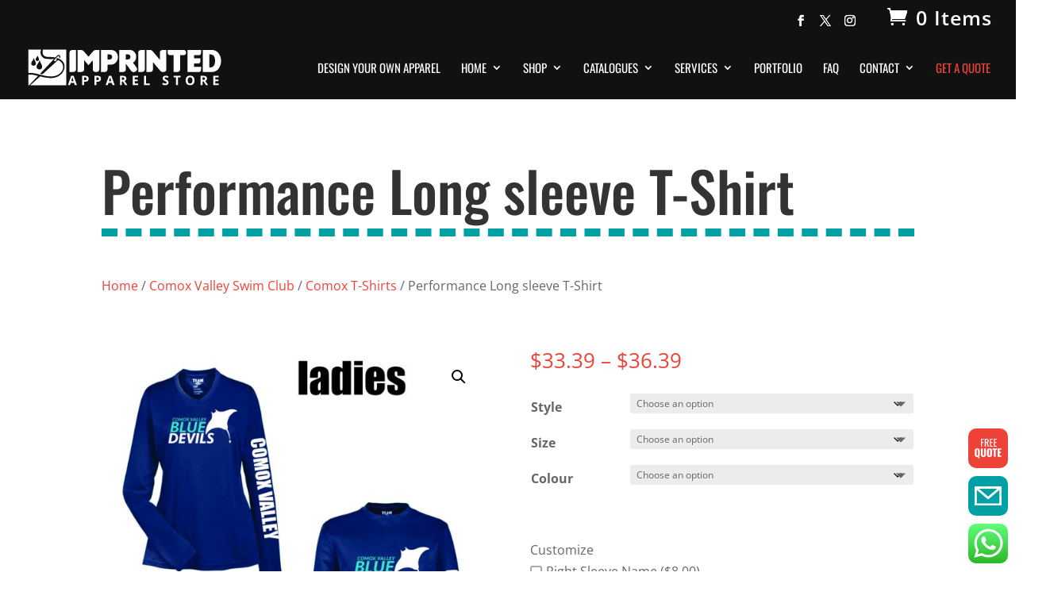

--- FILE ---
content_type: text/html; charset=UTF-8
request_url: https://imprintedapparelstore.com/product/performance-longsleeve-t-shirt-comx/
body_size: 53382
content:
<!DOCTYPE html>
<html lang="en-US">
<head>
	<meta charset="UTF-8" />
<meta http-equiv="X-UA-Compatible" content="IE=edge">
	<link rel="pingback" href="https://imprintedapparelstore.com/xmlrpc.php" />

	<script type="text/javascript">
		document.documentElement.className = 'js';
	</script>

	<link rel="preconnect" href="https://fonts.gstatic.com" crossorigin /><style id="et-divi-open-sans-inline-css">/* Original: https://fonts.googleapis.com/css?family=Open+Sans:300italic,400italic,600italic,700italic,800italic,400,300,600,700,800&#038;subset=latin,latin-ext&#038;display=swap *//* User Agent: Mozilla/5.0 (Unknown; Linux x86_64) AppleWebKit/538.1 (KHTML, like Gecko) Safari/538.1 Daum/4.1 */@font-face {font-family: 'Open Sans';font-style: italic;font-weight: 300;font-stretch: normal;font-display: swap;src: url(https://fonts.gstatic.com/s/opensans/v44/memQYaGs126MiZpBA-UFUIcVXSCEkx2cmqvXlWq8tWZ0Pw86hd0Rk5hkWV4exQ.ttf) format('truetype');}@font-face {font-family: 'Open Sans';font-style: italic;font-weight: 400;font-stretch: normal;font-display: swap;src: url(https://fonts.gstatic.com/s/opensans/v44/memQYaGs126MiZpBA-UFUIcVXSCEkx2cmqvXlWq8tWZ0Pw86hd0Rk8ZkWV4exQ.ttf) format('truetype');}@font-face {font-family: 'Open Sans';font-style: italic;font-weight: 600;font-stretch: normal;font-display: swap;src: url(https://fonts.gstatic.com/s/opensans/v44/memQYaGs126MiZpBA-UFUIcVXSCEkx2cmqvXlWq8tWZ0Pw86hd0RkxhjWV4exQ.ttf) format('truetype');}@font-face {font-family: 'Open Sans';font-style: italic;font-weight: 700;font-stretch: normal;font-display: swap;src: url(https://fonts.gstatic.com/s/opensans/v44/memQYaGs126MiZpBA-UFUIcVXSCEkx2cmqvXlWq8tWZ0Pw86hd0RkyFjWV4exQ.ttf) format('truetype');}@font-face {font-family: 'Open Sans';font-style: italic;font-weight: 800;font-stretch: normal;font-display: swap;src: url(https://fonts.gstatic.com/s/opensans/v44/memQYaGs126MiZpBA-UFUIcVXSCEkx2cmqvXlWq8tWZ0Pw86hd0Rk0ZjWV4exQ.ttf) format('truetype');}@font-face {font-family: 'Open Sans';font-style: normal;font-weight: 300;font-stretch: normal;font-display: swap;src: url(https://fonts.gstatic.com/s/opensans/v44/memSYaGs126MiZpBA-UvWbX2vVnXBbObj2OVZyOOSr4dVJWUgsiH0B4uaVc.ttf) format('truetype');}@font-face {font-family: 'Open Sans';font-style: normal;font-weight: 400;font-stretch: normal;font-display: swap;src: url(https://fonts.gstatic.com/s/opensans/v44/memSYaGs126MiZpBA-UvWbX2vVnXBbObj2OVZyOOSr4dVJWUgsjZ0B4uaVc.ttf) format('truetype');}@font-face {font-family: 'Open Sans';font-style: normal;font-weight: 600;font-stretch: normal;font-display: swap;src: url(https://fonts.gstatic.com/s/opensans/v44/memSYaGs126MiZpBA-UvWbX2vVnXBbObj2OVZyOOSr4dVJWUgsgH1x4uaVc.ttf) format('truetype');}@font-face {font-family: 'Open Sans';font-style: normal;font-weight: 700;font-stretch: normal;font-display: swap;src: url(https://fonts.gstatic.com/s/opensans/v44/memSYaGs126MiZpBA-UvWbX2vVnXBbObj2OVZyOOSr4dVJWUgsg-1x4uaVc.ttf) format('truetype');}@font-face {font-family: 'Open Sans';font-style: normal;font-weight: 800;font-stretch: normal;font-display: swap;src: url(https://fonts.gstatic.com/s/opensans/v44/memSYaGs126MiZpBA-UvWbX2vVnXBbObj2OVZyOOSr4dVJWUgshZ1x4uaVc.ttf) format('truetype');}/* User Agent: Mozilla/5.0 (Windows NT 6.1; WOW64; rv:27.0) Gecko/20100101 Firefox/27.0 */@font-face {font-family: 'Open Sans';font-style: italic;font-weight: 300;font-stretch: normal;font-display: swap;src: url(https://fonts.gstatic.com/l/font?kit=memQYaGs126MiZpBA-UFUIcVXSCEkx2cmqvXlWq8tWZ0Pw86hd0Rk5hkWV4exg&skey=743457fe2cc29280&v=v44) format('woff');}@font-face {font-family: 'Open Sans';font-style: italic;font-weight: 400;font-stretch: normal;font-display: swap;src: url(https://fonts.gstatic.com/l/font?kit=memQYaGs126MiZpBA-UFUIcVXSCEkx2cmqvXlWq8tWZ0Pw86hd0Rk8ZkWV4exg&skey=743457fe2cc29280&v=v44) format('woff');}@font-face {font-family: 'Open Sans';font-style: italic;font-weight: 600;font-stretch: normal;font-display: swap;src: url(https://fonts.gstatic.com/l/font?kit=memQYaGs126MiZpBA-UFUIcVXSCEkx2cmqvXlWq8tWZ0Pw86hd0RkxhjWV4exg&skey=743457fe2cc29280&v=v44) format('woff');}@font-face {font-family: 'Open Sans';font-style: italic;font-weight: 700;font-stretch: normal;font-display: swap;src: url(https://fonts.gstatic.com/l/font?kit=memQYaGs126MiZpBA-UFUIcVXSCEkx2cmqvXlWq8tWZ0Pw86hd0RkyFjWV4exg&skey=743457fe2cc29280&v=v44) format('woff');}@font-face {font-family: 'Open Sans';font-style: italic;font-weight: 800;font-stretch: normal;font-display: swap;src: url(https://fonts.gstatic.com/l/font?kit=memQYaGs126MiZpBA-UFUIcVXSCEkx2cmqvXlWq8tWZ0Pw86hd0Rk0ZjWV4exg&skey=743457fe2cc29280&v=v44) format('woff');}@font-face {font-family: 'Open Sans';font-style: normal;font-weight: 300;font-stretch: normal;font-display: swap;src: url(https://fonts.gstatic.com/l/font?kit=memSYaGs126MiZpBA-UvWbX2vVnXBbObj2OVZyOOSr4dVJWUgsiH0B4uaVQ&skey=62c1cbfccc78b4b2&v=v44) format('woff');}@font-face {font-family: 'Open Sans';font-style: normal;font-weight: 400;font-stretch: normal;font-display: swap;src: url(https://fonts.gstatic.com/l/font?kit=memSYaGs126MiZpBA-UvWbX2vVnXBbObj2OVZyOOSr4dVJWUgsjZ0B4uaVQ&skey=62c1cbfccc78b4b2&v=v44) format('woff');}@font-face {font-family: 'Open Sans';font-style: normal;font-weight: 600;font-stretch: normal;font-display: swap;src: url(https://fonts.gstatic.com/l/font?kit=memSYaGs126MiZpBA-UvWbX2vVnXBbObj2OVZyOOSr4dVJWUgsgH1x4uaVQ&skey=62c1cbfccc78b4b2&v=v44) format('woff');}@font-face {font-family: 'Open Sans';font-style: normal;font-weight: 700;font-stretch: normal;font-display: swap;src: url(https://fonts.gstatic.com/l/font?kit=memSYaGs126MiZpBA-UvWbX2vVnXBbObj2OVZyOOSr4dVJWUgsg-1x4uaVQ&skey=62c1cbfccc78b4b2&v=v44) format('woff');}@font-face {font-family: 'Open Sans';font-style: normal;font-weight: 800;font-stretch: normal;font-display: swap;src: url(https://fonts.gstatic.com/l/font?kit=memSYaGs126MiZpBA-UvWbX2vVnXBbObj2OVZyOOSr4dVJWUgshZ1x4uaVQ&skey=62c1cbfccc78b4b2&v=v44) format('woff');}/* User Agent: Mozilla/5.0 (Windows NT 6.3; rv:39.0) Gecko/20100101 Firefox/39.0 */@font-face {font-family: 'Open Sans';font-style: italic;font-weight: 300;font-stretch: normal;font-display: swap;src: url(https://fonts.gstatic.com/s/opensans/v44/memQYaGs126MiZpBA-UFUIcVXSCEkx2cmqvXlWq8tWZ0Pw86hd0Rk5hkWV4ewA.woff2) format('woff2');}@font-face {font-family: 'Open Sans';font-style: italic;font-weight: 400;font-stretch: normal;font-display: swap;src: url(https://fonts.gstatic.com/s/opensans/v44/memQYaGs126MiZpBA-UFUIcVXSCEkx2cmqvXlWq8tWZ0Pw86hd0Rk8ZkWV4ewA.woff2) format('woff2');}@font-face {font-family: 'Open Sans';font-style: italic;font-weight: 600;font-stretch: normal;font-display: swap;src: url(https://fonts.gstatic.com/s/opensans/v44/memQYaGs126MiZpBA-UFUIcVXSCEkx2cmqvXlWq8tWZ0Pw86hd0RkxhjWV4ewA.woff2) format('woff2');}@font-face {font-family: 'Open Sans';font-style: italic;font-weight: 700;font-stretch: normal;font-display: swap;src: url(https://fonts.gstatic.com/s/opensans/v44/memQYaGs126MiZpBA-UFUIcVXSCEkx2cmqvXlWq8tWZ0Pw86hd0RkyFjWV4ewA.woff2) format('woff2');}@font-face {font-family: 'Open Sans';font-style: italic;font-weight: 800;font-stretch: normal;font-display: swap;src: url(https://fonts.gstatic.com/s/opensans/v44/memQYaGs126MiZpBA-UFUIcVXSCEkx2cmqvXlWq8tWZ0Pw86hd0Rk0ZjWV4ewA.woff2) format('woff2');}@font-face {font-family: 'Open Sans';font-style: normal;font-weight: 300;font-stretch: normal;font-display: swap;src: url(https://fonts.gstatic.com/s/opensans/v44/memSYaGs126MiZpBA-UvWbX2vVnXBbObj2OVZyOOSr4dVJWUgsiH0B4uaVI.woff2) format('woff2');}@font-face {font-family: 'Open Sans';font-style: normal;font-weight: 400;font-stretch: normal;font-display: swap;src: url(https://fonts.gstatic.com/s/opensans/v44/memSYaGs126MiZpBA-UvWbX2vVnXBbObj2OVZyOOSr4dVJWUgsjZ0B4uaVI.woff2) format('woff2');}@font-face {font-family: 'Open Sans';font-style: normal;font-weight: 600;font-stretch: normal;font-display: swap;src: url(https://fonts.gstatic.com/s/opensans/v44/memSYaGs126MiZpBA-UvWbX2vVnXBbObj2OVZyOOSr4dVJWUgsgH1x4uaVI.woff2) format('woff2');}@font-face {font-family: 'Open Sans';font-style: normal;font-weight: 700;font-stretch: normal;font-display: swap;src: url(https://fonts.gstatic.com/s/opensans/v44/memSYaGs126MiZpBA-UvWbX2vVnXBbObj2OVZyOOSr4dVJWUgsg-1x4uaVI.woff2) format('woff2');}@font-face {font-family: 'Open Sans';font-style: normal;font-weight: 800;font-stretch: normal;font-display: swap;src: url(https://fonts.gstatic.com/s/opensans/v44/memSYaGs126MiZpBA-UvWbX2vVnXBbObj2OVZyOOSr4dVJWUgshZ1x4uaVI.woff2) format('woff2');}</style><style id="et-builder-googlefonts-cached-inline">/* Original: https://fonts.googleapis.com/css?family=Oswald:200,300,regular,500,600,700&#038;subset=latin,latin-ext&#038;display=swap *//* User Agent: Mozilla/5.0 (Unknown; Linux x86_64) AppleWebKit/538.1 (KHTML, like Gecko) Safari/538.1 Daum/4.1 */@font-face {font-family: 'Oswald';font-style: normal;font-weight: 200;font-display: swap;src: url(https://fonts.gstatic.com/s/oswald/v57/TK3_WkUHHAIjg75cFRf3bXL8LICs13FvsUhiYA.ttf) format('truetype');}@font-face {font-family: 'Oswald';font-style: normal;font-weight: 300;font-display: swap;src: url(https://fonts.gstatic.com/s/oswald/v57/TK3_WkUHHAIjg75cFRf3bXL8LICs169vsUhiYA.ttf) format('truetype');}@font-face {font-family: 'Oswald';font-style: normal;font-weight: 400;font-display: swap;src: url(https://fonts.gstatic.com/s/oswald/v57/TK3_WkUHHAIjg75cFRf3bXL8LICs1_FvsUhiYA.ttf) format('truetype');}@font-face {font-family: 'Oswald';font-style: normal;font-weight: 500;font-display: swap;src: url(https://fonts.gstatic.com/s/oswald/v57/TK3_WkUHHAIjg75cFRf3bXL8LICs18NvsUhiYA.ttf) format('truetype');}@font-face {font-family: 'Oswald';font-style: normal;font-weight: 600;font-display: swap;src: url(https://fonts.gstatic.com/s/oswald/v57/TK3_WkUHHAIjg75cFRf3bXL8LICs1y9osUhiYA.ttf) format('truetype');}@font-face {font-family: 'Oswald';font-style: normal;font-weight: 700;font-display: swap;src: url(https://fonts.gstatic.com/s/oswald/v57/TK3_WkUHHAIjg75cFRf3bXL8LICs1xZosUhiYA.ttf) format('truetype');}/* User Agent: Mozilla/5.0 (Windows NT 6.1; WOW64; rv:27.0) Gecko/20100101 Firefox/27.0 */@font-face {font-family: 'Oswald';font-style: normal;font-weight: 200;font-display: swap;src: url(https://fonts.gstatic.com/l/font?kit=TK3_WkUHHAIjg75cFRf3bXL8LICs13FvsUhiYw&skey=653237e53512d0de&v=v57) format('woff');}@font-face {font-family: 'Oswald';font-style: normal;font-weight: 300;font-display: swap;src: url(https://fonts.gstatic.com/l/font?kit=TK3_WkUHHAIjg75cFRf3bXL8LICs169vsUhiYw&skey=653237e53512d0de&v=v57) format('woff');}@font-face {font-family: 'Oswald';font-style: normal;font-weight: 400;font-display: swap;src: url(https://fonts.gstatic.com/l/font?kit=TK3_WkUHHAIjg75cFRf3bXL8LICs1_FvsUhiYw&skey=653237e53512d0de&v=v57) format('woff');}@font-face {font-family: 'Oswald';font-style: normal;font-weight: 500;font-display: swap;src: url(https://fonts.gstatic.com/l/font?kit=TK3_WkUHHAIjg75cFRf3bXL8LICs18NvsUhiYw&skey=653237e53512d0de&v=v57) format('woff');}@font-face {font-family: 'Oswald';font-style: normal;font-weight: 600;font-display: swap;src: url(https://fonts.gstatic.com/l/font?kit=TK3_WkUHHAIjg75cFRf3bXL8LICs1y9osUhiYw&skey=653237e53512d0de&v=v57) format('woff');}@font-face {font-family: 'Oswald';font-style: normal;font-weight: 700;font-display: swap;src: url(https://fonts.gstatic.com/l/font?kit=TK3_WkUHHAIjg75cFRf3bXL8LICs1xZosUhiYw&skey=653237e53512d0de&v=v57) format('woff');}/* User Agent: Mozilla/5.0 (Windows NT 6.3; rv:39.0) Gecko/20100101 Firefox/39.0 */@font-face {font-family: 'Oswald';font-style: normal;font-weight: 200;font-display: swap;src: url(https://fonts.gstatic.com/s/oswald/v57/TK3_WkUHHAIjg75cFRf3bXL8LICs13FvsUhiZQ.woff2) format('woff2');}@font-face {font-family: 'Oswald';font-style: normal;font-weight: 300;font-display: swap;src: url(https://fonts.gstatic.com/s/oswald/v57/TK3_WkUHHAIjg75cFRf3bXL8LICs169vsUhiZQ.woff2) format('woff2');}@font-face {font-family: 'Oswald';font-style: normal;font-weight: 400;font-display: swap;src: url(https://fonts.gstatic.com/s/oswald/v57/TK3_WkUHHAIjg75cFRf3bXL8LICs1_FvsUhiZQ.woff2) format('woff2');}@font-face {font-family: 'Oswald';font-style: normal;font-weight: 500;font-display: swap;src: url(https://fonts.gstatic.com/s/oswald/v57/TK3_WkUHHAIjg75cFRf3bXL8LICs18NvsUhiZQ.woff2) format('woff2');}@font-face {font-family: 'Oswald';font-style: normal;font-weight: 600;font-display: swap;src: url(https://fonts.gstatic.com/s/oswald/v57/TK3_WkUHHAIjg75cFRf3bXL8LICs1y9osUhiZQ.woff2) format('woff2');}@font-face {font-family: 'Oswald';font-style: normal;font-weight: 700;font-display: swap;src: url(https://fonts.gstatic.com/s/oswald/v57/TK3_WkUHHAIjg75cFRf3bXL8LICs1xZosUhiZQ.woff2) format('woff2');}</style><meta name='robots' content='index, follow, max-image-preview:large, max-snippet:-1, max-video-preview:-1' />

	<!-- This site is optimized with the Yoast SEO plugin v26.6 - https://yoast.com/wordpress/plugins/seo/ -->
	<title>Performance Long sleeve T-Shirt - Imprinted Apparel</title>
<link data-rocket-prefetch href="https://www.gstatic.com" rel="dns-prefetch">
<link data-rocket-prefetch href="https://embed.tawk.to" rel="dns-prefetch">
<link data-rocket-prefetch href="https://www.google.com" rel="dns-prefetch">
<link data-rocket-preload as="style" data-wpr-hosted-gf-parameters="family=Open+Sans&display=swap" href="https://imprintedapparelstore.com/wp-content/cache/fonts/1/google-fonts/css/7/3/1/633ac386cf1dc19f8d7bd68228ed9.css" rel="preload">
<link crossorigin data-rocket-preload as="font" href="https://fonts.gstatic.com/s/opensans/v44/memSYaGs126MiZpBA-UvWbX2vVnXBbObj2OVZyOOSr4dVJWUgsjZ0B4uaVc.ttf" rel="preload">
<link crossorigin data-rocket-preload as="font" href="https://imprintedapparelstore.com/wp-content/themes/Divi/core/admin/fonts/modules/base/modules.woff" rel="preload">
<link crossorigin data-rocket-preload as="font" href="https://fonts.gstatic.com/s/oswald/v57/TK3_WkUHHAIjg75cFRf3bXL8LICs1_FvsUhiZQ.woff2" rel="preload">
<link crossorigin data-rocket-preload as="font" href="https://imprintedapparelstore.com/wp-content/plugins/woocommerce/assets/fonts/WooCommerce.woff2" rel="preload">
<link data-wpr-hosted-gf-parameters="family=Open+Sans&display=swap" href="https://imprintedapparelstore.com/wp-content/cache/fonts/1/google-fonts/css/7/3/1/633ac386cf1dc19f8d7bd68228ed9.css" media="print" onload="this.media=&#039;all&#039;" rel="stylesheet">
<noscript data-wpr-hosted-gf-parameters=""><link rel="stylesheet" href="https://fonts.googleapis.com/css2?family=Open+Sans&#038;display=swap"></noscript><link rel="preload" data-rocket-preload as="image" href="https://imprintedapparelstore.com/wp-content/uploads/2023/07/TT1L-COMX-sport-graphite-600x599.jpg" fetchpriority="high">
	<link rel="canonical" href="https://imprintedapparelstore.com/product/performance-longsleeve-t-shirt-comx/" />
	<script type="application/ld+json" class="yoast-schema-graph">{"@context":"https://schema.org","@graph":[{"@type":"WebPage","@id":"https://imprintedapparelstore.com/product/performance-longsleeve-t-shirt-comx/","url":"https://imprintedapparelstore.com/product/performance-longsleeve-t-shirt-comx/","name":"Performance Long sleeve T-Shirt - Imprinted Apparel","isPartOf":{"@id":"https://imprintedapparelstore.com/#website"},"primaryImageOfPage":{"@id":"https://imprintedapparelstore.com/product/performance-longsleeve-t-shirt-comx/#primaryimage"},"image":{"@id":"https://imprintedapparelstore.com/product/performance-longsleeve-t-shirt-comx/#primaryimage"},"thumbnailUrl":"https://imprintedapparelstore.com/wp-content/uploads/2023/07/TT1L-COMX-sport-navy.jpg","datePublished":"2023-07-09T22:07:24+00:00","dateModified":"2023-09-14T23:19:15+00:00","breadcrumb":{"@id":"https://imprintedapparelstore.com/product/performance-longsleeve-t-shirt-comx/#breadcrumb"},"inLanguage":"en-US","potentialAction":[{"@type":"ReadAction","target":["https://imprintedapparelstore.com/product/performance-longsleeve-t-shirt-comx/"]}]},{"@type":"ImageObject","inLanguage":"en-US","@id":"https://imprintedapparelstore.com/product/performance-longsleeve-t-shirt-comx/#primaryimage","url":"https://imprintedapparelstore.com/wp-content/uploads/2023/07/TT1L-COMX-sport-navy.jpg","contentUrl":"https://imprintedapparelstore.com/wp-content/uploads/2023/07/TT1L-COMX-sport-navy.jpg","width":1393,"height":1371},{"@type":"BreadcrumbList","@id":"https://imprintedapparelstore.com/product/performance-longsleeve-t-shirt-comx/#breadcrumb","itemListElement":[{"@type":"ListItem","position":1,"name":"Home","item":"https://imprintedapparelstore.com/"},{"@type":"ListItem","position":2,"name":"Client E-Stores","item":"https://imprintedapparelstore.com/client-e-stores/"},{"@type":"ListItem","position":3,"name":"Comox Valley Swim Club","item":"https://imprintedapparelstore.com/product-category/comox-valley-swim-club/"},{"@type":"ListItem","position":4,"name":"Comox T-Shirts","item":"https://imprintedapparelstore.com/product-category/comox-valley-swim-club/comox-t-shirts/"},{"@type":"ListItem","position":5,"name":"Performance Long sleeve T-Shirt"}]},{"@type":"WebSite","@id":"https://imprintedapparelstore.com/#website","url":"https://imprintedapparelstore.com/","name":"Imprinted Apparel","description":"Turning Ideas Into Reality","potentialAction":[{"@type":"SearchAction","target":{"@type":"EntryPoint","urlTemplate":"https://imprintedapparelstore.com/?s={search_term_string}"},"query-input":{"@type":"PropertyValueSpecification","valueRequired":true,"valueName":"search_term_string"}}],"inLanguage":"en-US"}]}</script>
	<!-- / Yoast SEO plugin. -->


<link rel='dns-prefetch' href='//www.google.com' />
<link href='https://fonts.gstatic.com' crossorigin rel='preconnect' />
<link rel="alternate" type="application/rss+xml" title="Imprinted Apparel &raquo; Feed" href="https://imprintedapparelstore.com/feed/" />
<link rel="alternate" type="application/rss+xml" title="Imprinted Apparel &raquo; Comments Feed" href="https://imprintedapparelstore.com/comments/feed/" />
<link rel="alternate" type="application/rss+xml" title="Imprinted Apparel &raquo; Performance Long sleeve T-Shirt Comments Feed" href="https://imprintedapparelstore.com/product/performance-longsleeve-t-shirt-comx/feed/" />
<link rel="alternate" title="oEmbed (JSON)" type="application/json+oembed" href="https://imprintedapparelstore.com/wp-json/oembed/1.0/embed?url=https%3A%2F%2Fimprintedapparelstore.com%2Fproduct%2Fperformance-longsleeve-t-shirt-comx%2F" />
<link rel="alternate" title="oEmbed (XML)" type="text/xml+oembed" href="https://imprintedapparelstore.com/wp-json/oembed/1.0/embed?url=https%3A%2F%2Fimprintedapparelstore.com%2Fproduct%2Fperformance-longsleeve-t-shirt-comx%2F&#038;format=xml" />
<meta content="Divi v.4.27.4" name="generator"/><link rel='stylesheet' id='wc-elavon-converge-credit-card-checkout-block-css' href='https://imprintedapparelstore.com/wp-content/plugins/woocommerce-gateway-elavon/assets/css/blocks/wc-elavon-vm-checkout-block.css?ver=2.14.6' type='text/css' media='all' />
<link rel='stylesheet' id='wc-elavon-converge-echeck-checkout-block-css' href='https://imprintedapparelstore.com/wp-content/plugins/woocommerce-gateway-elavon/assets/css/blocks/wc-elavon-vm-checkout-block.css?ver=2.14.6' type='text/css' media='all' />
<link rel='stylesheet' id='ht_ctc_main_css-css' href='https://imprintedapparelstore.com/wp-content/plugins/click-to-chat-for-whatsapp/new/inc/assets/css/main.css?ver=4.36' type='text/css' media='all' />
<link rel='stylesheet' id='wp-block-library-css' href='https://imprintedapparelstore.com/wp-includes/css/dist/block-library/style.min.css?ver=6.9' type='text/css' media='all' />
<style id='global-styles-inline-css' type='text/css'>
:root{--wp--preset--aspect-ratio--square: 1;--wp--preset--aspect-ratio--4-3: 4/3;--wp--preset--aspect-ratio--3-4: 3/4;--wp--preset--aspect-ratio--3-2: 3/2;--wp--preset--aspect-ratio--2-3: 2/3;--wp--preset--aspect-ratio--16-9: 16/9;--wp--preset--aspect-ratio--9-16: 9/16;--wp--preset--color--black: #000000;--wp--preset--color--cyan-bluish-gray: #abb8c3;--wp--preset--color--white: #ffffff;--wp--preset--color--pale-pink: #f78da7;--wp--preset--color--vivid-red: #cf2e2e;--wp--preset--color--luminous-vivid-orange: #ff6900;--wp--preset--color--luminous-vivid-amber: #fcb900;--wp--preset--color--light-green-cyan: #7bdcb5;--wp--preset--color--vivid-green-cyan: #00d084;--wp--preset--color--pale-cyan-blue: #8ed1fc;--wp--preset--color--vivid-cyan-blue: #0693e3;--wp--preset--color--vivid-purple: #9b51e0;--wp--preset--gradient--vivid-cyan-blue-to-vivid-purple: linear-gradient(135deg,rgb(6,147,227) 0%,rgb(155,81,224) 100%);--wp--preset--gradient--light-green-cyan-to-vivid-green-cyan: linear-gradient(135deg,rgb(122,220,180) 0%,rgb(0,208,130) 100%);--wp--preset--gradient--luminous-vivid-amber-to-luminous-vivid-orange: linear-gradient(135deg,rgb(252,185,0) 0%,rgb(255,105,0) 100%);--wp--preset--gradient--luminous-vivid-orange-to-vivid-red: linear-gradient(135deg,rgb(255,105,0) 0%,rgb(207,46,46) 100%);--wp--preset--gradient--very-light-gray-to-cyan-bluish-gray: linear-gradient(135deg,rgb(238,238,238) 0%,rgb(169,184,195) 100%);--wp--preset--gradient--cool-to-warm-spectrum: linear-gradient(135deg,rgb(74,234,220) 0%,rgb(151,120,209) 20%,rgb(207,42,186) 40%,rgb(238,44,130) 60%,rgb(251,105,98) 80%,rgb(254,248,76) 100%);--wp--preset--gradient--blush-light-purple: linear-gradient(135deg,rgb(255,206,236) 0%,rgb(152,150,240) 100%);--wp--preset--gradient--blush-bordeaux: linear-gradient(135deg,rgb(254,205,165) 0%,rgb(254,45,45) 50%,rgb(107,0,62) 100%);--wp--preset--gradient--luminous-dusk: linear-gradient(135deg,rgb(255,203,112) 0%,rgb(199,81,192) 50%,rgb(65,88,208) 100%);--wp--preset--gradient--pale-ocean: linear-gradient(135deg,rgb(255,245,203) 0%,rgb(182,227,212) 50%,rgb(51,167,181) 100%);--wp--preset--gradient--electric-grass: linear-gradient(135deg,rgb(202,248,128) 0%,rgb(113,206,126) 100%);--wp--preset--gradient--midnight: linear-gradient(135deg,rgb(2,3,129) 0%,rgb(40,116,252) 100%);--wp--preset--font-size--small: 13px;--wp--preset--font-size--medium: 20px;--wp--preset--font-size--large: 36px;--wp--preset--font-size--x-large: 42px;--wp--preset--spacing--20: 0.44rem;--wp--preset--spacing--30: 0.67rem;--wp--preset--spacing--40: 1rem;--wp--preset--spacing--50: 1.5rem;--wp--preset--spacing--60: 2.25rem;--wp--preset--spacing--70: 3.38rem;--wp--preset--spacing--80: 5.06rem;--wp--preset--shadow--natural: 6px 6px 9px rgba(0, 0, 0, 0.2);--wp--preset--shadow--deep: 12px 12px 50px rgba(0, 0, 0, 0.4);--wp--preset--shadow--sharp: 6px 6px 0px rgba(0, 0, 0, 0.2);--wp--preset--shadow--outlined: 6px 6px 0px -3px rgb(255, 255, 255), 6px 6px rgb(0, 0, 0);--wp--preset--shadow--crisp: 6px 6px 0px rgb(0, 0, 0);}:root { --wp--style--global--content-size: 823px;--wp--style--global--wide-size: 1080px; }:where(body) { margin: 0; }.wp-site-blocks > .alignleft { float: left; margin-right: 2em; }.wp-site-blocks > .alignright { float: right; margin-left: 2em; }.wp-site-blocks > .aligncenter { justify-content: center; margin-left: auto; margin-right: auto; }:where(.is-layout-flex){gap: 0.5em;}:where(.is-layout-grid){gap: 0.5em;}.is-layout-flow > .alignleft{float: left;margin-inline-start: 0;margin-inline-end: 2em;}.is-layout-flow > .alignright{float: right;margin-inline-start: 2em;margin-inline-end: 0;}.is-layout-flow > .aligncenter{margin-left: auto !important;margin-right: auto !important;}.is-layout-constrained > .alignleft{float: left;margin-inline-start: 0;margin-inline-end: 2em;}.is-layout-constrained > .alignright{float: right;margin-inline-start: 2em;margin-inline-end: 0;}.is-layout-constrained > .aligncenter{margin-left: auto !important;margin-right: auto !important;}.is-layout-constrained > :where(:not(.alignleft):not(.alignright):not(.alignfull)){max-width: var(--wp--style--global--content-size);margin-left: auto !important;margin-right: auto !important;}.is-layout-constrained > .alignwide{max-width: var(--wp--style--global--wide-size);}body .is-layout-flex{display: flex;}.is-layout-flex{flex-wrap: wrap;align-items: center;}.is-layout-flex > :is(*, div){margin: 0;}body .is-layout-grid{display: grid;}.is-layout-grid > :is(*, div){margin: 0;}body{padding-top: 0px;padding-right: 0px;padding-bottom: 0px;padding-left: 0px;}:root :where(.wp-element-button, .wp-block-button__link){background-color: #32373c;border-width: 0;color: #fff;font-family: inherit;font-size: inherit;font-style: inherit;font-weight: inherit;letter-spacing: inherit;line-height: inherit;padding-top: calc(0.667em + 2px);padding-right: calc(1.333em + 2px);padding-bottom: calc(0.667em + 2px);padding-left: calc(1.333em + 2px);text-decoration: none;text-transform: inherit;}.has-black-color{color: var(--wp--preset--color--black) !important;}.has-cyan-bluish-gray-color{color: var(--wp--preset--color--cyan-bluish-gray) !important;}.has-white-color{color: var(--wp--preset--color--white) !important;}.has-pale-pink-color{color: var(--wp--preset--color--pale-pink) !important;}.has-vivid-red-color{color: var(--wp--preset--color--vivid-red) !important;}.has-luminous-vivid-orange-color{color: var(--wp--preset--color--luminous-vivid-orange) !important;}.has-luminous-vivid-amber-color{color: var(--wp--preset--color--luminous-vivid-amber) !important;}.has-light-green-cyan-color{color: var(--wp--preset--color--light-green-cyan) !important;}.has-vivid-green-cyan-color{color: var(--wp--preset--color--vivid-green-cyan) !important;}.has-pale-cyan-blue-color{color: var(--wp--preset--color--pale-cyan-blue) !important;}.has-vivid-cyan-blue-color{color: var(--wp--preset--color--vivid-cyan-blue) !important;}.has-vivid-purple-color{color: var(--wp--preset--color--vivid-purple) !important;}.has-black-background-color{background-color: var(--wp--preset--color--black) !important;}.has-cyan-bluish-gray-background-color{background-color: var(--wp--preset--color--cyan-bluish-gray) !important;}.has-white-background-color{background-color: var(--wp--preset--color--white) !important;}.has-pale-pink-background-color{background-color: var(--wp--preset--color--pale-pink) !important;}.has-vivid-red-background-color{background-color: var(--wp--preset--color--vivid-red) !important;}.has-luminous-vivid-orange-background-color{background-color: var(--wp--preset--color--luminous-vivid-orange) !important;}.has-luminous-vivid-amber-background-color{background-color: var(--wp--preset--color--luminous-vivid-amber) !important;}.has-light-green-cyan-background-color{background-color: var(--wp--preset--color--light-green-cyan) !important;}.has-vivid-green-cyan-background-color{background-color: var(--wp--preset--color--vivid-green-cyan) !important;}.has-pale-cyan-blue-background-color{background-color: var(--wp--preset--color--pale-cyan-blue) !important;}.has-vivid-cyan-blue-background-color{background-color: var(--wp--preset--color--vivid-cyan-blue) !important;}.has-vivid-purple-background-color{background-color: var(--wp--preset--color--vivid-purple) !important;}.has-black-border-color{border-color: var(--wp--preset--color--black) !important;}.has-cyan-bluish-gray-border-color{border-color: var(--wp--preset--color--cyan-bluish-gray) !important;}.has-white-border-color{border-color: var(--wp--preset--color--white) !important;}.has-pale-pink-border-color{border-color: var(--wp--preset--color--pale-pink) !important;}.has-vivid-red-border-color{border-color: var(--wp--preset--color--vivid-red) !important;}.has-luminous-vivid-orange-border-color{border-color: var(--wp--preset--color--luminous-vivid-orange) !important;}.has-luminous-vivid-amber-border-color{border-color: var(--wp--preset--color--luminous-vivid-amber) !important;}.has-light-green-cyan-border-color{border-color: var(--wp--preset--color--light-green-cyan) !important;}.has-vivid-green-cyan-border-color{border-color: var(--wp--preset--color--vivid-green-cyan) !important;}.has-pale-cyan-blue-border-color{border-color: var(--wp--preset--color--pale-cyan-blue) !important;}.has-vivid-cyan-blue-border-color{border-color: var(--wp--preset--color--vivid-cyan-blue) !important;}.has-vivid-purple-border-color{border-color: var(--wp--preset--color--vivid-purple) !important;}.has-vivid-cyan-blue-to-vivid-purple-gradient-background{background: var(--wp--preset--gradient--vivid-cyan-blue-to-vivid-purple) !important;}.has-light-green-cyan-to-vivid-green-cyan-gradient-background{background: var(--wp--preset--gradient--light-green-cyan-to-vivid-green-cyan) !important;}.has-luminous-vivid-amber-to-luminous-vivid-orange-gradient-background{background: var(--wp--preset--gradient--luminous-vivid-amber-to-luminous-vivid-orange) !important;}.has-luminous-vivid-orange-to-vivid-red-gradient-background{background: var(--wp--preset--gradient--luminous-vivid-orange-to-vivid-red) !important;}.has-very-light-gray-to-cyan-bluish-gray-gradient-background{background: var(--wp--preset--gradient--very-light-gray-to-cyan-bluish-gray) !important;}.has-cool-to-warm-spectrum-gradient-background{background: var(--wp--preset--gradient--cool-to-warm-spectrum) !important;}.has-blush-light-purple-gradient-background{background: var(--wp--preset--gradient--blush-light-purple) !important;}.has-blush-bordeaux-gradient-background{background: var(--wp--preset--gradient--blush-bordeaux) !important;}.has-luminous-dusk-gradient-background{background: var(--wp--preset--gradient--luminous-dusk) !important;}.has-pale-ocean-gradient-background{background: var(--wp--preset--gradient--pale-ocean) !important;}.has-electric-grass-gradient-background{background: var(--wp--preset--gradient--electric-grass) !important;}.has-midnight-gradient-background{background: var(--wp--preset--gradient--midnight) !important;}.has-small-font-size{font-size: var(--wp--preset--font-size--small) !important;}.has-medium-font-size{font-size: var(--wp--preset--font-size--medium) !important;}.has-large-font-size{font-size: var(--wp--preset--font-size--large) !important;}.has-x-large-font-size{font-size: var(--wp--preset--font-size--x-large) !important;}
/*# sourceURL=global-styles-inline-css */
</style>

<link rel='stylesheet' id='pb_animate-css' href='https://imprintedapparelstore.com/wp-content/plugins/ays-popup-box/public/css/animate.css?ver=6.0.8' type='text/css' media='all' />
<link rel='stylesheet' id='wcpa-datetime-css' href='https://imprintedapparelstore.com/wp-content/plugins/woo-custom-product-addons-pro/assets/plugins/datetimepicker/jquery.datetimepicker.min.css?ver=4.1.8' type='text/css' media='all' />
<link rel='stylesheet' id='wcpa-colorpicker-css' href='https://imprintedapparelstore.com/wp-content/plugins/woo-custom-product-addons-pro/assets/plugins/spectrum/spectrum.min.css?ver=4.1.8' type='text/css' media='all' />
<link rel='stylesheet' id='wcpa-frontend-css' href='https://imprintedapparelstore.com/wp-content/cache/background-css/1/imprintedapparelstore.com/wp-content/plugins/woo-custom-product-addons-pro/assets/css/frontend.min.css?ver=4.1.8&wpr_t=1769027976' type='text/css' media='all' />
<link rel='stylesheet' id='photoswipe-css' href='https://imprintedapparelstore.com/wp-content/cache/background-css/1/imprintedapparelstore.com/wp-content/plugins/woocommerce/assets/css/photoswipe/photoswipe.min.css?ver=10.4.3&wpr_t=1769027976' type='text/css' media='all' />
<link rel='stylesheet' id='photoswipe-default-skin-css' href='https://imprintedapparelstore.com/wp-content/cache/background-css/1/imprintedapparelstore.com/wp-content/plugins/woocommerce/assets/css/photoswipe/default-skin/default-skin.min.css?ver=10.4.3&wpr_t=1769027976' type='text/css' media='all' />
<link rel='stylesheet' id='woocommerce-layout-css' href='https://imprintedapparelstore.com/wp-content/plugins/woocommerce/assets/css/woocommerce-layout.css?ver=10.4.3' type='text/css' media='all' />
<link rel='stylesheet' id='woocommerce-smallscreen-css' href='https://imprintedapparelstore.com/wp-content/plugins/woocommerce/assets/css/woocommerce-smallscreen.css?ver=10.4.3' type='text/css' media='only screen and (max-width: 768px)' />
<link rel='stylesheet' id='woocommerce-general-css' href='https://imprintedapparelstore.com/wp-content/cache/background-css/1/imprintedapparelstore.com/wp-content/plugins/woocommerce/assets/css/woocommerce.css?ver=10.4.3&wpr_t=1769027976' type='text/css' media='all' />
<style id='woocommerce-inline-inline-css' type='text/css'>
.woocommerce form .form-row .required { visibility: visible; }
/*# sourceURL=woocommerce-inline-inline-css */
</style>
<link rel='stylesheet' id='divi-style-css' href='https://imprintedapparelstore.com/wp-content/cache/background-css/1/imprintedapparelstore.com/wp-content/themes/Divi/style.min.css?ver=4.27.4&wpr_t=1769027976' type='text/css' media='all' />
<style id='divi-dynamic-critical-inline-css' type='text/css'>
@font-face{font-family:ETmodules;font-display:block;src:url(//imprintedapparelstore.com/wp-content/themes/Divi/core/admin/fonts/modules/base/modules.eot);src:url(//imprintedapparelstore.com/wp-content/themes/Divi/core/admin/fonts/modules/base/modules.eot?#iefix) format("embedded-opentype"),url(//imprintedapparelstore.com/wp-content/themes/Divi/core/admin/fonts/modules/base/modules.woff) format("woff"),url(//imprintedapparelstore.com/wp-content/themes/Divi/core/admin/fonts/modules/base/modules.ttf) format("truetype"),url(//imprintedapparelstore.com/wp-content/themes/Divi/core/admin/fonts/modules/base/modules.svg#ETmodules) format("svg");font-weight:400;font-style:normal}
.et_audio_content,.et_link_content,.et_quote_content{background-color:#2ea3f2}.et_pb_post .et-pb-controllers a{margin-bottom:10px}.format-gallery .et-pb-controllers{bottom:0}.et_pb_blog_grid .et_audio_content{margin-bottom:19px}.et_pb_row .et_pb_blog_grid .et_pb_post .et_pb_slide{min-height:180px}.et_audio_content .wp-block-audio{margin:0;padding:0}.et_audio_content h2{line-height:44px}.et_pb_column_1_2 .et_audio_content h2,.et_pb_column_1_3 .et_audio_content h2,.et_pb_column_1_4 .et_audio_content h2,.et_pb_column_1_5 .et_audio_content h2,.et_pb_column_1_6 .et_audio_content h2,.et_pb_column_2_5 .et_audio_content h2,.et_pb_column_3_5 .et_audio_content h2,.et_pb_column_3_8 .et_audio_content h2{margin-bottom:9px;margin-top:0}.et_pb_column_1_2 .et_audio_content,.et_pb_column_3_5 .et_audio_content{padding:35px 40px}.et_pb_column_1_2 .et_audio_content h2,.et_pb_column_3_5 .et_audio_content h2{line-height:32px}.et_pb_column_1_3 .et_audio_content,.et_pb_column_1_4 .et_audio_content,.et_pb_column_1_5 .et_audio_content,.et_pb_column_1_6 .et_audio_content,.et_pb_column_2_5 .et_audio_content,.et_pb_column_3_8 .et_audio_content{padding:35px 20px}.et_pb_column_1_3 .et_audio_content h2,.et_pb_column_1_4 .et_audio_content h2,.et_pb_column_1_5 .et_audio_content h2,.et_pb_column_1_6 .et_audio_content h2,.et_pb_column_2_5 .et_audio_content h2,.et_pb_column_3_8 .et_audio_content h2{font-size:18px;line-height:26px}article.et_pb_has_overlay .et_pb_blog_image_container{position:relative}.et_pb_post>.et_main_video_container{position:relative;margin-bottom:30px}.et_pb_post .et_pb_video_overlay .et_pb_video_play{color:#fff}.et_pb_post .et_pb_video_overlay_hover:hover{background:rgba(0,0,0,.6)}.et_audio_content,.et_link_content,.et_quote_content{text-align:center;word-wrap:break-word;position:relative;padding:50px 60px}.et_audio_content h2,.et_link_content a.et_link_main_url,.et_link_content h2,.et_quote_content blockquote cite,.et_quote_content blockquote p{color:#fff!important}.et_quote_main_link{position:absolute;text-indent:-9999px;width:100%;height:100%;display:block;top:0;left:0}.et_quote_content blockquote{padding:0;margin:0;border:none}.et_audio_content h2,.et_link_content h2,.et_quote_content blockquote p{margin-top:0}.et_audio_content h2{margin-bottom:20px}.et_audio_content h2,.et_link_content h2,.et_quote_content blockquote p{line-height:44px}.et_link_content a.et_link_main_url,.et_quote_content blockquote cite{font-size:18px;font-weight:200}.et_quote_content blockquote cite{font-style:normal}.et_pb_column_2_3 .et_quote_content{padding:50px 42px 45px}.et_pb_column_2_3 .et_audio_content,.et_pb_column_2_3 .et_link_content{padding:40px 40px 45px}.et_pb_column_1_2 .et_audio_content,.et_pb_column_1_2 .et_link_content,.et_pb_column_1_2 .et_quote_content,.et_pb_column_3_5 .et_audio_content,.et_pb_column_3_5 .et_link_content,.et_pb_column_3_5 .et_quote_content{padding:35px 40px}.et_pb_column_1_2 .et_quote_content blockquote p,.et_pb_column_3_5 .et_quote_content blockquote p{font-size:26px;line-height:32px}.et_pb_column_1_2 .et_audio_content h2,.et_pb_column_1_2 .et_link_content h2,.et_pb_column_3_5 .et_audio_content h2,.et_pb_column_3_5 .et_link_content h2{line-height:32px}.et_pb_column_1_2 .et_link_content a.et_link_main_url,.et_pb_column_1_2 .et_quote_content blockquote cite,.et_pb_column_3_5 .et_link_content a.et_link_main_url,.et_pb_column_3_5 .et_quote_content blockquote cite{font-size:14px}.et_pb_column_1_3 .et_quote_content,.et_pb_column_1_4 .et_quote_content,.et_pb_column_1_5 .et_quote_content,.et_pb_column_1_6 .et_quote_content,.et_pb_column_2_5 .et_quote_content,.et_pb_column_3_8 .et_quote_content{padding:35px 30px 32px}.et_pb_column_1_3 .et_audio_content,.et_pb_column_1_3 .et_link_content,.et_pb_column_1_4 .et_audio_content,.et_pb_column_1_4 .et_link_content,.et_pb_column_1_5 .et_audio_content,.et_pb_column_1_5 .et_link_content,.et_pb_column_1_6 .et_audio_content,.et_pb_column_1_6 .et_link_content,.et_pb_column_2_5 .et_audio_content,.et_pb_column_2_5 .et_link_content,.et_pb_column_3_8 .et_audio_content,.et_pb_column_3_8 .et_link_content{padding:35px 20px}.et_pb_column_1_3 .et_audio_content h2,.et_pb_column_1_3 .et_link_content h2,.et_pb_column_1_3 .et_quote_content blockquote p,.et_pb_column_1_4 .et_audio_content h2,.et_pb_column_1_4 .et_link_content h2,.et_pb_column_1_4 .et_quote_content blockquote p,.et_pb_column_1_5 .et_audio_content h2,.et_pb_column_1_5 .et_link_content h2,.et_pb_column_1_5 .et_quote_content blockquote p,.et_pb_column_1_6 .et_audio_content h2,.et_pb_column_1_6 .et_link_content h2,.et_pb_column_1_6 .et_quote_content blockquote p,.et_pb_column_2_5 .et_audio_content h2,.et_pb_column_2_5 .et_link_content h2,.et_pb_column_2_5 .et_quote_content blockquote p,.et_pb_column_3_8 .et_audio_content h2,.et_pb_column_3_8 .et_link_content h2,.et_pb_column_3_8 .et_quote_content blockquote p{font-size:18px;line-height:26px}.et_pb_column_1_3 .et_link_content a.et_link_main_url,.et_pb_column_1_3 .et_quote_content blockquote cite,.et_pb_column_1_4 .et_link_content a.et_link_main_url,.et_pb_column_1_4 .et_quote_content blockquote cite,.et_pb_column_1_5 .et_link_content a.et_link_main_url,.et_pb_column_1_5 .et_quote_content blockquote cite,.et_pb_column_1_6 .et_link_content a.et_link_main_url,.et_pb_column_1_6 .et_quote_content blockquote cite,.et_pb_column_2_5 .et_link_content a.et_link_main_url,.et_pb_column_2_5 .et_quote_content blockquote cite,.et_pb_column_3_8 .et_link_content a.et_link_main_url,.et_pb_column_3_8 .et_quote_content blockquote cite{font-size:14px}.et_pb_post .et_pb_gallery_post_type .et_pb_slide{min-height:500px;background-size:cover!important;background-position:top}.format-gallery .et_pb_slider.gallery-not-found .et_pb_slide{-webkit-box-shadow:inset 0 0 10px rgba(0,0,0,.1);box-shadow:inset 0 0 10px rgba(0,0,0,.1)}.format-gallery .et_pb_slider:hover .et-pb-arrow-prev{left:0}.format-gallery .et_pb_slider:hover .et-pb-arrow-next{right:0}.et_pb_post>.et_pb_slider{margin-bottom:30px}.et_pb_column_3_4 .et_pb_post .et_pb_slide{min-height:442px}.et_pb_column_2_3 .et_pb_post .et_pb_slide{min-height:390px}.et_pb_column_1_2 .et_pb_post .et_pb_slide,.et_pb_column_3_5 .et_pb_post .et_pb_slide{min-height:284px}.et_pb_column_1_3 .et_pb_post .et_pb_slide,.et_pb_column_2_5 .et_pb_post .et_pb_slide,.et_pb_column_3_8 .et_pb_post .et_pb_slide{min-height:180px}.et_pb_column_1_4 .et_pb_post .et_pb_slide,.et_pb_column_1_5 .et_pb_post .et_pb_slide,.et_pb_column_1_6 .et_pb_post .et_pb_slide{min-height:125px}.et_pb_portfolio.et_pb_section_parallax .pagination,.et_pb_portfolio.et_pb_section_video .pagination,.et_pb_portfolio_grid.et_pb_section_parallax .pagination,.et_pb_portfolio_grid.et_pb_section_video .pagination{position:relative}.et_pb_bg_layout_light .et_pb_post .post-meta,.et_pb_bg_layout_light .et_pb_post .post-meta a,.et_pb_bg_layout_light .et_pb_post p{color:#666}.et_pb_bg_layout_dark .et_pb_post .post-meta,.et_pb_bg_layout_dark .et_pb_post .post-meta a,.et_pb_bg_layout_dark .et_pb_post p{color:inherit}.et_pb_text_color_dark .et_audio_content h2,.et_pb_text_color_dark .et_link_content a.et_link_main_url,.et_pb_text_color_dark .et_link_content h2,.et_pb_text_color_dark .et_quote_content blockquote cite,.et_pb_text_color_dark .et_quote_content blockquote p{color:#666!important}.et_pb_text_color_dark.et_audio_content h2,.et_pb_text_color_dark.et_link_content a.et_link_main_url,.et_pb_text_color_dark.et_link_content h2,.et_pb_text_color_dark.et_quote_content blockquote cite,.et_pb_text_color_dark.et_quote_content blockquote p{color:#bbb!important}.et_pb_text_color_dark.et_audio_content,.et_pb_text_color_dark.et_link_content,.et_pb_text_color_dark.et_quote_content{background-color:#e8e8e8}@media (min-width:981px) and (max-width:1100px){.et_quote_content{padding:50px 70px 45px}.et_pb_column_2_3 .et_quote_content{padding:50px 50px 45px}.et_pb_column_1_2 .et_quote_content,.et_pb_column_3_5 .et_quote_content{padding:35px 47px 30px}.et_pb_column_1_3 .et_quote_content,.et_pb_column_1_4 .et_quote_content,.et_pb_column_1_5 .et_quote_content,.et_pb_column_1_6 .et_quote_content,.et_pb_column_2_5 .et_quote_content,.et_pb_column_3_8 .et_quote_content{padding:35px 25px 32px}.et_pb_column_4_4 .et_pb_post .et_pb_slide{min-height:534px}.et_pb_column_3_4 .et_pb_post .et_pb_slide{min-height:392px}.et_pb_column_2_3 .et_pb_post .et_pb_slide{min-height:345px}.et_pb_column_1_2 .et_pb_post .et_pb_slide,.et_pb_column_3_5 .et_pb_post .et_pb_slide{min-height:250px}.et_pb_column_1_3 .et_pb_post .et_pb_slide,.et_pb_column_2_5 .et_pb_post .et_pb_slide,.et_pb_column_3_8 .et_pb_post .et_pb_slide{min-height:155px}.et_pb_column_1_4 .et_pb_post .et_pb_slide,.et_pb_column_1_5 .et_pb_post .et_pb_slide,.et_pb_column_1_6 .et_pb_post .et_pb_slide{min-height:108px}}@media (max-width:980px){.et_pb_bg_layout_dark_tablet .et_audio_content h2{color:#fff!important}.et_pb_text_color_dark_tablet.et_audio_content h2{color:#bbb!important}.et_pb_text_color_dark_tablet.et_audio_content{background-color:#e8e8e8}.et_pb_bg_layout_dark_tablet .et_audio_content h2,.et_pb_bg_layout_dark_tablet .et_link_content a.et_link_main_url,.et_pb_bg_layout_dark_tablet .et_link_content h2,.et_pb_bg_layout_dark_tablet .et_quote_content blockquote cite,.et_pb_bg_layout_dark_tablet .et_quote_content blockquote p{color:#fff!important}.et_pb_text_color_dark_tablet .et_audio_content h2,.et_pb_text_color_dark_tablet .et_link_content a.et_link_main_url,.et_pb_text_color_dark_tablet .et_link_content h2,.et_pb_text_color_dark_tablet .et_quote_content blockquote cite,.et_pb_text_color_dark_tablet .et_quote_content blockquote p{color:#666!important}.et_pb_text_color_dark_tablet.et_audio_content h2,.et_pb_text_color_dark_tablet.et_link_content a.et_link_main_url,.et_pb_text_color_dark_tablet.et_link_content h2,.et_pb_text_color_dark_tablet.et_quote_content blockquote cite,.et_pb_text_color_dark_tablet.et_quote_content blockquote p{color:#bbb!important}.et_pb_text_color_dark_tablet.et_audio_content,.et_pb_text_color_dark_tablet.et_link_content,.et_pb_text_color_dark_tablet.et_quote_content{background-color:#e8e8e8}}@media (min-width:768px) and (max-width:980px){.et_audio_content h2{font-size:26px!important;line-height:44px!important;margin-bottom:24px!important}.et_pb_post>.et_pb_gallery_post_type>.et_pb_slides>.et_pb_slide{min-height:384px!important}.et_quote_content{padding:50px 43px 45px!important}.et_quote_content blockquote p{font-size:26px!important;line-height:44px!important}.et_quote_content blockquote cite{font-size:18px!important}.et_link_content{padding:40px 40px 45px}.et_link_content h2{font-size:26px!important;line-height:44px!important}.et_link_content a.et_link_main_url{font-size:18px!important}}@media (max-width:767px){.et_audio_content h2,.et_link_content h2,.et_quote_content,.et_quote_content blockquote p{font-size:20px!important;line-height:26px!important}.et_audio_content,.et_link_content{padding:35px 20px!important}.et_audio_content h2{margin-bottom:9px!important}.et_pb_bg_layout_dark_phone .et_audio_content h2{color:#fff!important}.et_pb_text_color_dark_phone.et_audio_content{background-color:#e8e8e8}.et_link_content a.et_link_main_url,.et_quote_content blockquote cite{font-size:14px!important}.format-gallery .et-pb-controllers{height:auto}.et_pb_post>.et_pb_gallery_post_type>.et_pb_slides>.et_pb_slide{min-height:222px!important}.et_pb_bg_layout_dark_phone .et_audio_content h2,.et_pb_bg_layout_dark_phone .et_link_content a.et_link_main_url,.et_pb_bg_layout_dark_phone .et_link_content h2,.et_pb_bg_layout_dark_phone .et_quote_content blockquote cite,.et_pb_bg_layout_dark_phone .et_quote_content blockquote p{color:#fff!important}.et_pb_text_color_dark_phone .et_audio_content h2,.et_pb_text_color_dark_phone .et_link_content a.et_link_main_url,.et_pb_text_color_dark_phone .et_link_content h2,.et_pb_text_color_dark_phone .et_quote_content blockquote cite,.et_pb_text_color_dark_phone .et_quote_content blockquote p{color:#666!important}.et_pb_text_color_dark_phone.et_audio_content h2,.et_pb_text_color_dark_phone.et_link_content a.et_link_main_url,.et_pb_text_color_dark_phone.et_link_content h2,.et_pb_text_color_dark_phone.et_quote_content blockquote cite,.et_pb_text_color_dark_phone.et_quote_content blockquote p{color:#bbb!important}.et_pb_text_color_dark_phone.et_audio_content,.et_pb_text_color_dark_phone.et_link_content,.et_pb_text_color_dark_phone.et_quote_content{background-color:#e8e8e8}}@media (max-width:479px){.et_pb_column_1_2 .et_pb_carousel_item .et_pb_video_play,.et_pb_column_1_3 .et_pb_carousel_item .et_pb_video_play,.et_pb_column_2_3 .et_pb_carousel_item .et_pb_video_play,.et_pb_column_2_5 .et_pb_carousel_item .et_pb_video_play,.et_pb_column_3_5 .et_pb_carousel_item .et_pb_video_play,.et_pb_column_3_8 .et_pb_carousel_item .et_pb_video_play{font-size:1.5rem;line-height:1.5rem;margin-left:-.75rem;margin-top:-.75rem}.et_audio_content,.et_quote_content{padding:35px 20px!important}.et_pb_post>.et_pb_gallery_post_type>.et_pb_slides>.et_pb_slide{min-height:156px!important}}.et_full_width_page .et_gallery_item{float:left;width:20.875%;margin:0 5.5% 5.5% 0}.et_full_width_page .et_gallery_item:nth-child(3n){margin-right:5.5%}.et_full_width_page .et_gallery_item:nth-child(3n+1){clear:none}.et_full_width_page .et_gallery_item:nth-child(4n){margin-right:0}.et_full_width_page .et_gallery_item:nth-child(4n+1){clear:both}
.et_pb_slider{position:relative;overflow:hidden}.et_pb_slide{padding:0 6%;background-size:cover;background-position:50%;background-repeat:no-repeat}.et_pb_slider .et_pb_slide{display:none;float:left;margin-right:-100%;position:relative;width:100%;text-align:center;list-style:none!important;background-position:50%;background-size:100%;background-size:cover}.et_pb_slider .et_pb_slide:first-child{display:list-item}.et-pb-controllers{position:absolute;bottom:20px;left:0;width:100%;text-align:center;z-index:10}.et-pb-controllers a{display:inline-block;background-color:hsla(0,0%,100%,.5);text-indent:-9999px;border-radius:7px;width:7px;height:7px;margin-right:10px;padding:0;opacity:.5}.et-pb-controllers .et-pb-active-control{opacity:1}.et-pb-controllers a:last-child{margin-right:0}.et-pb-controllers .et-pb-active-control{background-color:#fff}.et_pb_slides .et_pb_temp_slide{display:block}.et_pb_slides:after{content:"";display:block;clear:both;visibility:hidden;line-height:0;height:0;width:0}@media (max-width:980px){.et_pb_bg_layout_light_tablet .et-pb-controllers .et-pb-active-control{background-color:#333}.et_pb_bg_layout_light_tablet .et-pb-controllers a{background-color:rgba(0,0,0,.3)}.et_pb_bg_layout_light_tablet .et_pb_slide_content{color:#333}.et_pb_bg_layout_dark_tablet .et_pb_slide_description{text-shadow:0 1px 3px rgba(0,0,0,.3)}.et_pb_bg_layout_dark_tablet .et_pb_slide_content{color:#fff}.et_pb_bg_layout_dark_tablet .et-pb-controllers .et-pb-active-control{background-color:#fff}.et_pb_bg_layout_dark_tablet .et-pb-controllers a{background-color:hsla(0,0%,100%,.5)}}@media (max-width:767px){.et-pb-controllers{position:absolute;bottom:5%;left:0;width:100%;text-align:center;z-index:10;height:14px}.et_transparent_nav .et_pb_section:first-child .et-pb-controllers{bottom:18px}.et_pb_bg_layout_light_phone.et_pb_slider_with_overlay .et_pb_slide_overlay_container,.et_pb_bg_layout_light_phone.et_pb_slider_with_text_overlay .et_pb_text_overlay_wrapper{background-color:hsla(0,0%,100%,.9)}.et_pb_bg_layout_light_phone .et-pb-controllers .et-pb-active-control{background-color:#333}.et_pb_bg_layout_dark_phone.et_pb_slider_with_overlay .et_pb_slide_overlay_container,.et_pb_bg_layout_dark_phone.et_pb_slider_with_text_overlay .et_pb_text_overlay_wrapper,.et_pb_bg_layout_light_phone .et-pb-controllers a{background-color:rgba(0,0,0,.3)}.et_pb_bg_layout_dark_phone .et-pb-controllers .et-pb-active-control{background-color:#fff}.et_pb_bg_layout_dark_phone .et-pb-controllers a{background-color:hsla(0,0%,100%,.5)}}.et_mobile_device .et_pb_slider_parallax .et_pb_slide,.et_mobile_device .et_pb_slides .et_parallax_bg.et_pb_parallax_css{background-attachment:scroll}
.et-pb-arrow-next,.et-pb-arrow-prev{position:absolute;top:50%;z-index:100;font-size:48px;color:#fff;margin-top:-24px;-webkit-transition:all .2s ease-in-out;transition:all .2s ease-in-out;opacity:0}.et_pb_bg_layout_light .et-pb-arrow-next,.et_pb_bg_layout_light .et-pb-arrow-prev{color:#333}.et_pb_slider:hover .et-pb-arrow-prev{left:22px;opacity:1}.et_pb_slider:hover .et-pb-arrow-next{right:22px;opacity:1}.et_pb_bg_layout_light .et-pb-controllers .et-pb-active-control{background-color:#333}.et_pb_bg_layout_light .et-pb-controllers a{background-color:rgba(0,0,0,.3)}.et-pb-arrow-next:hover,.et-pb-arrow-prev:hover{text-decoration:none}.et-pb-arrow-next span,.et-pb-arrow-prev span{display:none}.et-pb-arrow-prev{left:-22px}.et-pb-arrow-next{right:-22px}.et-pb-arrow-prev:before{content:"4"}.et-pb-arrow-next:before{content:"5"}.format-gallery .et-pb-arrow-next,.format-gallery .et-pb-arrow-prev{color:#fff}.et_pb_column_1_3 .et_pb_slider:hover .et-pb-arrow-prev,.et_pb_column_1_4 .et_pb_slider:hover .et-pb-arrow-prev,.et_pb_column_1_5 .et_pb_slider:hover .et-pb-arrow-prev,.et_pb_column_1_6 .et_pb_slider:hover .et-pb-arrow-prev,.et_pb_column_2_5 .et_pb_slider:hover .et-pb-arrow-prev{left:0}.et_pb_column_1_3 .et_pb_slider:hover .et-pb-arrow-next,.et_pb_column_1_4 .et_pb_slider:hover .et-pb-arrow-prev,.et_pb_column_1_5 .et_pb_slider:hover .et-pb-arrow-prev,.et_pb_column_1_6 .et_pb_slider:hover .et-pb-arrow-prev,.et_pb_column_2_5 .et_pb_slider:hover .et-pb-arrow-next{right:0}.et_pb_column_1_4 .et_pb_slider .et_pb_slide,.et_pb_column_1_5 .et_pb_slider .et_pb_slide,.et_pb_column_1_6 .et_pb_slider .et_pb_slide{min-height:170px}.et_pb_column_1_4 .et_pb_slider:hover .et-pb-arrow-next,.et_pb_column_1_5 .et_pb_slider:hover .et-pb-arrow-next,.et_pb_column_1_6 .et_pb_slider:hover .et-pb-arrow-next{right:0}@media (max-width:980px){.et_pb_bg_layout_light_tablet .et-pb-arrow-next,.et_pb_bg_layout_light_tablet .et-pb-arrow-prev{color:#333}.et_pb_bg_layout_dark_tablet .et-pb-arrow-next,.et_pb_bg_layout_dark_tablet .et-pb-arrow-prev{color:#fff}}@media (max-width:767px){.et_pb_slider:hover .et-pb-arrow-prev{left:0;opacity:1}.et_pb_slider:hover .et-pb-arrow-next{right:0;opacity:1}.et_pb_bg_layout_light_phone .et-pb-arrow-next,.et_pb_bg_layout_light_phone .et-pb-arrow-prev{color:#333}.et_pb_bg_layout_dark_phone .et-pb-arrow-next,.et_pb_bg_layout_dark_phone .et-pb-arrow-prev{color:#fff}}.et_mobile_device .et-pb-arrow-prev{left:22px;opacity:1}.et_mobile_device .et-pb-arrow-next{right:22px;opacity:1}@media (max-width:767px){.et_mobile_device .et-pb-arrow-prev{left:0;opacity:1}.et_mobile_device .et-pb-arrow-next{right:0;opacity:1}}
.et_overlay{z-index:-1;position:absolute;top:0;left:0;display:block;width:100%;height:100%;background:hsla(0,0%,100%,.9);opacity:0;pointer-events:none;-webkit-transition:all .3s;transition:all .3s;border:1px solid #e5e5e5;-webkit-box-sizing:border-box;box-sizing:border-box;-webkit-backface-visibility:hidden;backface-visibility:hidden;-webkit-font-smoothing:antialiased}.et_overlay:before{color:#2ea3f2;content:"\E050";position:absolute;top:50%;left:50%;-webkit-transform:translate(-50%,-50%);transform:translate(-50%,-50%);font-size:32px;-webkit-transition:all .4s;transition:all .4s}.et_portfolio_image,.et_shop_image{position:relative;display:block}.et_pb_has_overlay:not(.et_pb_image):hover .et_overlay,.et_portfolio_image:hover .et_overlay,.et_shop_image:hover .et_overlay{z-index:3;opacity:1}#ie7 .et_overlay,#ie8 .et_overlay{display:none}.et_pb_module.et_pb_has_overlay{position:relative}.et_pb_module.et_pb_has_overlay .et_overlay,article.et_pb_has_overlay{border:none}
.et_pb_blog_grid .et_audio_container .mejs-container .mejs-controls .mejs-time span{font-size:14px}.et_audio_container .mejs-container{width:auto!important;min-width:unset!important;height:auto!important}.et_audio_container .mejs-container,.et_audio_container .mejs-container .mejs-controls,.et_audio_container .mejs-embed,.et_audio_container .mejs-embed body{background:none;height:auto}.et_audio_container .mejs-controls .mejs-time-rail .mejs-time-loaded,.et_audio_container .mejs-time.mejs-currenttime-container{display:none!important}.et_audio_container .mejs-time{display:block!important;padding:0;margin-left:10px;margin-right:90px;line-height:inherit}.et_audio_container .mejs-android .mejs-time,.et_audio_container .mejs-ios .mejs-time,.et_audio_container .mejs-ipad .mejs-time,.et_audio_container .mejs-iphone .mejs-time{margin-right:0}.et_audio_container .mejs-controls .mejs-horizontal-volume-slider .mejs-horizontal-volume-total,.et_audio_container .mejs-controls .mejs-time-rail .mejs-time-total{background:hsla(0,0%,100%,.5);border-radius:5px;height:4px;margin:8px 0 0;top:0;right:0;left:auto}.et_audio_container .mejs-controls>div{height:20px!important}.et_audio_container .mejs-controls div.mejs-time-rail{padding-top:0;position:relative;display:block!important;margin-left:42px;margin-right:0}.et_audio_container span.mejs-time-total.mejs-time-slider{display:block!important;position:relative!important;max-width:100%;min-width:unset!important}.et_audio_container .mejs-button.mejs-volume-button{width:auto;height:auto;margin-left:auto;position:absolute;right:59px;bottom:-2px}.et_audio_container .mejs-controls .mejs-horizontal-volume-slider .mejs-horizontal-volume-current,.et_audio_container .mejs-controls .mejs-time-rail .mejs-time-current{background:#fff;height:4px;border-radius:5px}.et_audio_container .mejs-controls .mejs-horizontal-volume-slider .mejs-horizontal-volume-handle,.et_audio_container .mejs-controls .mejs-time-rail .mejs-time-handle{display:block;border:none;width:10px}.et_audio_container .mejs-time-rail .mejs-time-handle-content{border-radius:100%;-webkit-transform:scale(1);transform:scale(1)}.et_pb_text_color_dark .et_audio_container .mejs-time-rail .mejs-time-handle-content{border-color:#666}.et_audio_container .mejs-time-rail .mejs-time-hovered{height:4px}.et_audio_container .mejs-controls .mejs-horizontal-volume-slider .mejs-horizontal-volume-handle{background:#fff;border-radius:5px;height:10px;position:absolute;top:-3px}.et_audio_container .mejs-container .mejs-controls .mejs-time span{font-size:18px}.et_audio_container .mejs-controls a.mejs-horizontal-volume-slider{display:block!important;height:19px;margin-left:5px;position:absolute;right:0;bottom:0}.et_audio_container .mejs-controls div.mejs-horizontal-volume-slider{height:4px}.et_audio_container .mejs-playpause-button button,.et_audio_container .mejs-volume-button button{background:none!important;margin:0!important;width:auto!important;height:auto!important;position:relative!important;z-index:99}.et_audio_container .mejs-playpause-button button:before{content:"E"!important;font-size:32px;left:0;top:-8px}.et_audio_container .mejs-playpause-button button:before,.et_audio_container .mejs-volume-button button:before{color:#fff}.et_audio_container .mejs-playpause-button{margin-top:-7px!important;width:auto!important;height:auto!important;position:absolute}.et_audio_container .mejs-controls .mejs-button button:focus{outline:none}.et_audio_container .mejs-playpause-button.mejs-pause button:before{content:"`"!important}.et_audio_container .mejs-volume-button button:before{content:"\E068";font-size:18px}.et_pb_text_color_dark .et_audio_container .mejs-controls .mejs-horizontal-volume-slider .mejs-horizontal-volume-total,.et_pb_text_color_dark .et_audio_container .mejs-controls .mejs-time-rail .mejs-time-total{background:hsla(0,0%,60%,.5)}.et_pb_text_color_dark .et_audio_container .mejs-controls .mejs-horizontal-volume-slider .mejs-horizontal-volume-current,.et_pb_text_color_dark .et_audio_container .mejs-controls .mejs-time-rail .mejs-time-current{background:#999}.et_pb_text_color_dark .et_audio_container .mejs-playpause-button button:before,.et_pb_text_color_dark .et_audio_container .mejs-volume-button button:before{color:#666}.et_pb_text_color_dark .et_audio_container .mejs-controls .mejs-horizontal-volume-slider .mejs-horizontal-volume-handle,.et_pb_text_color_dark .mejs-controls .mejs-time-rail .mejs-time-handle{background:#666}.et_pb_text_color_dark .mejs-container .mejs-controls .mejs-time span{color:#999}.et_pb_column_1_3 .et_audio_container .mejs-container .mejs-controls .mejs-time span,.et_pb_column_1_4 .et_audio_container .mejs-container .mejs-controls .mejs-time span,.et_pb_column_1_5 .et_audio_container .mejs-container .mejs-controls .mejs-time span,.et_pb_column_1_6 .et_audio_container .mejs-container .mejs-controls .mejs-time span,.et_pb_column_2_5 .et_audio_container .mejs-container .mejs-controls .mejs-time span,.et_pb_column_3_8 .et_audio_container .mejs-container .mejs-controls .mejs-time span{font-size:14px}.et_audio_container .mejs-container .mejs-controls{padding:0;-ms-flex-wrap:wrap;flex-wrap:wrap;min-width:unset!important;position:relative}@media (max-width:980px){.et_pb_column_1_3 .et_audio_container .mejs-container .mejs-controls .mejs-time span,.et_pb_column_1_4 .et_audio_container .mejs-container .mejs-controls .mejs-time span,.et_pb_column_1_5 .et_audio_container .mejs-container .mejs-controls .mejs-time span,.et_pb_column_1_6 .et_audio_container .mejs-container .mejs-controls .mejs-time span,.et_pb_column_2_5 .et_audio_container .mejs-container .mejs-controls .mejs-time span,.et_pb_column_3_8 .et_audio_container .mejs-container .mejs-controls .mejs-time span{font-size:18px}.et_pb_bg_layout_dark_tablet .et_audio_container .mejs-controls .mejs-horizontal-volume-slider .mejs-horizontal-volume-total,.et_pb_bg_layout_dark_tablet .et_audio_container .mejs-controls .mejs-time-rail .mejs-time-total{background:hsla(0,0%,100%,.5)}.et_pb_bg_layout_dark_tablet .et_audio_container .mejs-controls .mejs-horizontal-volume-slider .mejs-horizontal-volume-current,.et_pb_bg_layout_dark_tablet .et_audio_container .mejs-controls .mejs-time-rail .mejs-time-current{background:#fff}.et_pb_bg_layout_dark_tablet .et_audio_container .mejs-playpause-button button:before,.et_pb_bg_layout_dark_tablet .et_audio_container .mejs-volume-button button:before{color:#fff}.et_pb_bg_layout_dark_tablet .et_audio_container .mejs-controls .mejs-horizontal-volume-slider .mejs-horizontal-volume-handle,.et_pb_bg_layout_dark_tablet .mejs-controls .mejs-time-rail .mejs-time-handle{background:#fff}.et_pb_bg_layout_dark_tablet .mejs-container .mejs-controls .mejs-time span{color:#fff}.et_pb_text_color_dark_tablet .et_audio_container .mejs-controls .mejs-horizontal-volume-slider .mejs-horizontal-volume-total,.et_pb_text_color_dark_tablet .et_audio_container .mejs-controls .mejs-time-rail .mejs-time-total{background:hsla(0,0%,60%,.5)}.et_pb_text_color_dark_tablet .et_audio_container .mejs-controls .mejs-horizontal-volume-slider .mejs-horizontal-volume-current,.et_pb_text_color_dark_tablet .et_audio_container .mejs-controls .mejs-time-rail .mejs-time-current{background:#999}.et_pb_text_color_dark_tablet .et_audio_container .mejs-playpause-button button:before,.et_pb_text_color_dark_tablet .et_audio_container .mejs-volume-button button:before{color:#666}.et_pb_text_color_dark_tablet .et_audio_container .mejs-controls .mejs-horizontal-volume-slider .mejs-horizontal-volume-handle,.et_pb_text_color_dark_tablet .mejs-controls .mejs-time-rail .mejs-time-handle{background:#666}.et_pb_text_color_dark_tablet .mejs-container .mejs-controls .mejs-time span{color:#999}}@media (max-width:767px){.et_audio_container .mejs-container .mejs-controls .mejs-time span{font-size:14px!important}.et_pb_bg_layout_dark_phone .et_audio_container .mejs-controls .mejs-horizontal-volume-slider .mejs-horizontal-volume-total,.et_pb_bg_layout_dark_phone .et_audio_container .mejs-controls .mejs-time-rail .mejs-time-total{background:hsla(0,0%,100%,.5)}.et_pb_bg_layout_dark_phone .et_audio_container .mejs-controls .mejs-horizontal-volume-slider .mejs-horizontal-volume-current,.et_pb_bg_layout_dark_phone .et_audio_container .mejs-controls .mejs-time-rail .mejs-time-current{background:#fff}.et_pb_bg_layout_dark_phone .et_audio_container .mejs-playpause-button button:before,.et_pb_bg_layout_dark_phone .et_audio_container .mejs-volume-button button:before{color:#fff}.et_pb_bg_layout_dark_phone .et_audio_container .mejs-controls .mejs-horizontal-volume-slider .mejs-horizontal-volume-handle,.et_pb_bg_layout_dark_phone .mejs-controls .mejs-time-rail .mejs-time-handle{background:#fff}.et_pb_bg_layout_dark_phone .mejs-container .mejs-controls .mejs-time span{color:#fff}.et_pb_text_color_dark_phone .et_audio_container .mejs-controls .mejs-horizontal-volume-slider .mejs-horizontal-volume-total,.et_pb_text_color_dark_phone .et_audio_container .mejs-controls .mejs-time-rail .mejs-time-total{background:hsla(0,0%,60%,.5)}.et_pb_text_color_dark_phone .et_audio_container .mejs-controls .mejs-horizontal-volume-slider .mejs-horizontal-volume-current,.et_pb_text_color_dark_phone .et_audio_container .mejs-controls .mejs-time-rail .mejs-time-current{background:#999}.et_pb_text_color_dark_phone .et_audio_container .mejs-playpause-button button:before,.et_pb_text_color_dark_phone .et_audio_container .mejs-volume-button button:before{color:#666}.et_pb_text_color_dark_phone .et_audio_container .mejs-controls .mejs-horizontal-volume-slider .mejs-horizontal-volume-handle,.et_pb_text_color_dark_phone .mejs-controls .mejs-time-rail .mejs-time-handle{background:#666}.et_pb_text_color_dark_phone .mejs-container .mejs-controls .mejs-time span{color:#999}}
.et_pb_video_box{display:block;position:relative;z-index:1;line-height:0}.et_pb_video_box video{width:100%!important;height:auto!important}.et_pb_video_overlay{position:absolute;z-index:10;top:0;left:0;height:100%;width:100%;background-size:cover;background-repeat:no-repeat;background-position:50%;cursor:pointer}.et_pb_video_play:before{font-family:ETmodules;content:"I"}.et_pb_video_play{display:block;position:absolute;z-index:100;color:#fff;left:50%;top:50%}.et_pb_column_1_2 .et_pb_video_play,.et_pb_column_2_3 .et_pb_video_play,.et_pb_column_3_4 .et_pb_video_play,.et_pb_column_3_5 .et_pb_video_play,.et_pb_column_4_4 .et_pb_video_play{font-size:6rem;line-height:6rem;margin-left:-3rem;margin-top:-3rem}.et_pb_column_1_3 .et_pb_video_play,.et_pb_column_1_4 .et_pb_video_play,.et_pb_column_1_5 .et_pb_video_play,.et_pb_column_1_6 .et_pb_video_play,.et_pb_column_2_5 .et_pb_video_play,.et_pb_column_3_8 .et_pb_video_play{font-size:3rem;line-height:3rem;margin-left:-1.5rem;margin-top:-1.5rem}.et_pb_bg_layout_light .et_pb_video_play{color:#333}.et_pb_video_overlay_hover{background:transparent;width:100%;height:100%;position:absolute;z-index:100;-webkit-transition:all .5s ease-in-out;transition:all .5s ease-in-out}.et_pb_video .et_pb_video_overlay_hover:hover{background:rgba(0,0,0,.6)}@media (min-width:768px) and (max-width:980px){.et_pb_column_1_3 .et_pb_video_play,.et_pb_column_1_4 .et_pb_video_play,.et_pb_column_1_5 .et_pb_video_play,.et_pb_column_1_6 .et_pb_video_play,.et_pb_column_2_5 .et_pb_video_play,.et_pb_column_3_8 .et_pb_video_play{font-size:6rem;line-height:6rem;margin-left:-3rem;margin-top:-3rem}}@media (max-width:980px){.et_pb_bg_layout_light_tablet .et_pb_video_play{color:#333}}@media (max-width:768px){.et_pb_column_1_2 .et_pb_video_play,.et_pb_column_2_3 .et_pb_video_play,.et_pb_column_3_4 .et_pb_video_play,.et_pb_column_3_5 .et_pb_video_play,.et_pb_column_4_4 .et_pb_video_play{font-size:3rem;line-height:3rem;margin-left:-1.5rem;margin-top:-1.5rem}}@media (max-width:767px){.et_pb_bg_layout_light_phone .et_pb_video_play{color:#333}}
.et_post_gallery{padding:0!important;line-height:1.7!important;list-style:none!important}.et_gallery_item{float:left;width:28.353%;margin:0 7.47% 7.47% 0}.blocks-gallery-item,.et_gallery_item{padding-left:0!important}.blocks-gallery-item:before,.et_gallery_item:before{display:none}.et_gallery_item:nth-child(3n){margin-right:0}.et_gallery_item:nth-child(3n+1){clear:both}
.et_pb_post{margin-bottom:60px;word-wrap:break-word}.et_pb_fullwidth_post_content.et_pb_with_border img,.et_pb_post_content.et_pb_with_border img,.et_pb_with_border .et_pb_post .et_pb_slides,.et_pb_with_border .et_pb_post img:not(.woocommerce-placeholder),.et_pb_with_border.et_pb_posts .et_pb_post,.et_pb_with_border.et_pb_posts_nav span.nav-next a,.et_pb_with_border.et_pb_posts_nav span.nav-previous a{border:0 solid #333}.et_pb_post .entry-content{padding-top:30px}.et_pb_post .entry-featured-image-url{display:block;position:relative;margin-bottom:30px}.et_pb_post .entry-title a,.et_pb_post h2 a{text-decoration:none}.et_pb_post .post-meta{font-size:14px;margin-bottom:6px}.et_pb_post .more,.et_pb_post .post-meta a{text-decoration:none}.et_pb_post .more{color:#82c0c7}.et_pb_posts a.more-link{clear:both;display:block}.et_pb_posts .et_pb_post{position:relative}.et_pb_has_overlay.et_pb_post .et_pb_image_container a{display:block;position:relative;overflow:hidden}.et_pb_image_container img,.et_pb_post a img{vertical-align:bottom;max-width:100%}@media (min-width:981px) and (max-width:1100px){.et_pb_post{margin-bottom:42px}}@media (max-width:980px){.et_pb_post{margin-bottom:42px}.et_pb_bg_layout_light_tablet .et_pb_post .post-meta,.et_pb_bg_layout_light_tablet .et_pb_post .post-meta a,.et_pb_bg_layout_light_tablet .et_pb_post p{color:#666}.et_pb_bg_layout_dark_tablet .et_pb_post .post-meta,.et_pb_bg_layout_dark_tablet .et_pb_post .post-meta a,.et_pb_bg_layout_dark_tablet .et_pb_post p{color:inherit}.et_pb_bg_layout_dark_tablet .comment_postinfo a,.et_pb_bg_layout_dark_tablet .comment_postinfo span{color:#fff}}@media (max-width:767px){.et_pb_post{margin-bottom:42px}.et_pb_post>h2{font-size:18px}.et_pb_bg_layout_light_phone .et_pb_post .post-meta,.et_pb_bg_layout_light_phone .et_pb_post .post-meta a,.et_pb_bg_layout_light_phone .et_pb_post p{color:#666}.et_pb_bg_layout_dark_phone .et_pb_post .post-meta,.et_pb_bg_layout_dark_phone .et_pb_post .post-meta a,.et_pb_bg_layout_dark_phone .et_pb_post p{color:inherit}.et_pb_bg_layout_dark_phone .comment_postinfo a,.et_pb_bg_layout_dark_phone .comment_postinfo span{color:#fff}}@media (max-width:479px){.et_pb_post{margin-bottom:42px}.et_pb_post h2{font-size:16px;padding-bottom:0}.et_pb_post .post-meta{color:#666;font-size:14px}}
@media (min-width:981px){.et_pb_gutters3 .et_pb_column,.et_pb_gutters3.et_pb_row .et_pb_column{margin-right:5.5%}.et_pb_gutters3 .et_pb_column_4_4,.et_pb_gutters3.et_pb_row .et_pb_column_4_4{width:100%}.et_pb_gutters3 .et_pb_column_4_4 .et_pb_module,.et_pb_gutters3.et_pb_row .et_pb_column_4_4 .et_pb_module{margin-bottom:2.75%}.et_pb_gutters3 .et_pb_column_3_4,.et_pb_gutters3.et_pb_row .et_pb_column_3_4{width:73.625%}.et_pb_gutters3 .et_pb_column_3_4 .et_pb_module,.et_pb_gutters3.et_pb_row .et_pb_column_3_4 .et_pb_module{margin-bottom:3.735%}.et_pb_gutters3 .et_pb_column_2_3,.et_pb_gutters3.et_pb_row .et_pb_column_2_3{width:64.833%}.et_pb_gutters3 .et_pb_column_2_3 .et_pb_module,.et_pb_gutters3.et_pb_row .et_pb_column_2_3 .et_pb_module{margin-bottom:4.242%}.et_pb_gutters3 .et_pb_column_3_5,.et_pb_gutters3.et_pb_row .et_pb_column_3_5{width:57.8%}.et_pb_gutters3 .et_pb_column_3_5 .et_pb_module,.et_pb_gutters3.et_pb_row .et_pb_column_3_5 .et_pb_module{margin-bottom:4.758%}.et_pb_gutters3 .et_pb_column_1_2,.et_pb_gutters3.et_pb_row .et_pb_column_1_2{width:47.25%}.et_pb_gutters3 .et_pb_column_1_2 .et_pb_module,.et_pb_gutters3.et_pb_row .et_pb_column_1_2 .et_pb_module{margin-bottom:5.82%}.et_pb_gutters3 .et_pb_column_2_5,.et_pb_gutters3.et_pb_row .et_pb_column_2_5{width:36.7%}.et_pb_gutters3 .et_pb_column_2_5 .et_pb_module,.et_pb_gutters3.et_pb_row .et_pb_column_2_5 .et_pb_module{margin-bottom:7.493%}.et_pb_gutters3 .et_pb_column_1_3,.et_pb_gutters3.et_pb_row .et_pb_column_1_3{width:29.6667%}.et_pb_gutters3 .et_pb_column_1_3 .et_pb_module,.et_pb_gutters3.et_pb_row .et_pb_column_1_3 .et_pb_module{margin-bottom:9.27%}.et_pb_gutters3 .et_pb_column_1_4,.et_pb_gutters3.et_pb_row .et_pb_column_1_4{width:20.875%}.et_pb_gutters3 .et_pb_column_1_4 .et_pb_module,.et_pb_gutters3.et_pb_row .et_pb_column_1_4 .et_pb_module{margin-bottom:13.174%}.et_pb_gutters3 .et_pb_column_1_5,.et_pb_gutters3.et_pb_row .et_pb_column_1_5{width:15.6%}.et_pb_gutters3 .et_pb_column_1_5 .et_pb_module,.et_pb_gutters3.et_pb_row .et_pb_column_1_5 .et_pb_module{margin-bottom:17.628%}.et_pb_gutters3 .et_pb_column_1_6,.et_pb_gutters3.et_pb_row .et_pb_column_1_6{width:12.0833%}.et_pb_gutters3 .et_pb_column_1_6 .et_pb_module,.et_pb_gutters3.et_pb_row .et_pb_column_1_6 .et_pb_module{margin-bottom:22.759%}.et_pb_gutters3 .et_full_width_page.woocommerce-page ul.products li.product{width:20.875%;margin-right:5.5%;margin-bottom:5.5%}.et_pb_gutters3.et_left_sidebar.woocommerce-page #main-content ul.products li.product,.et_pb_gutters3.et_right_sidebar.woocommerce-page #main-content ul.products li.product{width:28.353%;margin-right:7.47%}.et_pb_gutters3.et_left_sidebar.woocommerce-page #main-content ul.products.columns-1 li.product,.et_pb_gutters3.et_right_sidebar.woocommerce-page #main-content ul.products.columns-1 li.product{width:100%;margin-right:0}.et_pb_gutters3.et_left_sidebar.woocommerce-page #main-content ul.products.columns-2 li.product,.et_pb_gutters3.et_right_sidebar.woocommerce-page #main-content ul.products.columns-2 li.product{width:48%;margin-right:4%}.et_pb_gutters3.et_left_sidebar.woocommerce-page #main-content ul.products.columns-2 li:nth-child(2n+2),.et_pb_gutters3.et_right_sidebar.woocommerce-page #main-content ul.products.columns-2 li:nth-child(2n+2){margin-right:0}.et_pb_gutters3.et_left_sidebar.woocommerce-page #main-content ul.products.columns-2 li:nth-child(3n+1),.et_pb_gutters3.et_right_sidebar.woocommerce-page #main-content ul.products.columns-2 li:nth-child(3n+1){clear:none}}
@media (min-width:981px){.et_pb_gutter.et_pb_gutters1 #left-area{width:75%}.et_pb_gutter.et_pb_gutters1 #sidebar{width:25%}.et_pb_gutters1.et_right_sidebar #left-area{padding-right:0}.et_pb_gutters1.et_left_sidebar #left-area{padding-left:0}.et_pb_gutter.et_pb_gutters1.et_right_sidebar #main-content .container:before{right:25%!important}.et_pb_gutter.et_pb_gutters1.et_left_sidebar #main-content .container:before{left:25%!important}.et_pb_gutters1 .et_pb_column,.et_pb_gutters1.et_pb_row .et_pb_column{margin-right:0}.et_pb_gutters1 .et_pb_column_4_4,.et_pb_gutters1.et_pb_row .et_pb_column_4_4{width:100%}.et_pb_gutters1 .et_pb_column_4_4 .et_pb_module,.et_pb_gutters1.et_pb_row .et_pb_column_4_4 .et_pb_module{margin-bottom:0}.et_pb_gutters1 .et_pb_column_3_4,.et_pb_gutters1.et_pb_row .et_pb_column_3_4{width:75%}.et_pb_gutters1 .et_pb_column_3_4 .et_pb_module,.et_pb_gutters1.et_pb_row .et_pb_column_3_4 .et_pb_module{margin-bottom:0}.et_pb_gutters1 .et_pb_column_2_3,.et_pb_gutters1.et_pb_row .et_pb_column_2_3{width:66.667%}.et_pb_gutters1 .et_pb_column_2_3 .et_pb_module,.et_pb_gutters1.et_pb_row .et_pb_column_2_3 .et_pb_module{margin-bottom:0}.et_pb_gutters1 .et_pb_column_3_5,.et_pb_gutters1.et_pb_row .et_pb_column_3_5{width:60%}.et_pb_gutters1 .et_pb_column_3_5 .et_pb_module,.et_pb_gutters1.et_pb_row .et_pb_column_3_5 .et_pb_module{margin-bottom:0}.et_pb_gutters1 .et_pb_column_1_2,.et_pb_gutters1.et_pb_row .et_pb_column_1_2{width:50%}.et_pb_gutters1 .et_pb_column_1_2 .et_pb_module,.et_pb_gutters1.et_pb_row .et_pb_column_1_2 .et_pb_module{margin-bottom:0}.et_pb_gutters1 .et_pb_column_2_5,.et_pb_gutters1.et_pb_row .et_pb_column_2_5{width:40%}.et_pb_gutters1 .et_pb_column_2_5 .et_pb_module,.et_pb_gutters1.et_pb_row .et_pb_column_2_5 .et_pb_module{margin-bottom:0}.et_pb_gutters1 .et_pb_column_1_3,.et_pb_gutters1.et_pb_row .et_pb_column_1_3{width:33.3333%}.et_pb_gutters1 .et_pb_column_1_3 .et_pb_module,.et_pb_gutters1.et_pb_row .et_pb_column_1_3 .et_pb_module{margin-bottom:0}.et_pb_gutters1 .et_pb_column_1_4,.et_pb_gutters1.et_pb_row .et_pb_column_1_4{width:25%}.et_pb_gutters1 .et_pb_column_1_4 .et_pb_module,.et_pb_gutters1.et_pb_row .et_pb_column_1_4 .et_pb_module{margin-bottom:0}.et_pb_gutters1 .et_pb_column_1_5,.et_pb_gutters1.et_pb_row .et_pb_column_1_5{width:20%}.et_pb_gutters1 .et_pb_column_1_5 .et_pb_module,.et_pb_gutters1.et_pb_row .et_pb_column_1_5 .et_pb_module{margin-bottom:0}.et_pb_gutters1 .et_pb_column_1_6,.et_pb_gutters1.et_pb_row .et_pb_column_1_6{width:16.6667%}.et_pb_gutters1 .et_pb_column_1_6 .et_pb_module,.et_pb_gutters1.et_pb_row .et_pb_column_1_6 .et_pb_module{margin-bottom:0}.et_pb_gutters1 .et_full_width_page.woocommerce-page ul.products li.product{width:25%;margin-right:0;margin-bottom:0}.et_pb_gutters1.et_left_sidebar.woocommerce-page #main-content ul.products li.product,.et_pb_gutters1.et_right_sidebar.woocommerce-page #main-content ul.products li.product{width:33.333%;margin-right:0}}@media (max-width:980px){.et_pb_gutters1 .et_pb_column,.et_pb_gutters1 .et_pb_column .et_pb_module,.et_pb_gutters1.et_pb_row .et_pb_column,.et_pb_gutters1.et_pb_row .et_pb_column .et_pb_module{margin-bottom:0}.et_pb_gutters1 .et_pb_row_1-2_1-4_1-4>.et_pb_column.et_pb_column_1_4,.et_pb_gutters1 .et_pb_row_1-4_1-4>.et_pb_column.et_pb_column_1_4,.et_pb_gutters1 .et_pb_row_1-4_1-4_1-2>.et_pb_column.et_pb_column_1_4,.et_pb_gutters1 .et_pb_row_1-5_1-5_3-5>.et_pb_column.et_pb_column_1_5,.et_pb_gutters1 .et_pb_row_3-5_1-5_1-5>.et_pb_column.et_pb_column_1_5,.et_pb_gutters1 .et_pb_row_4col>.et_pb_column.et_pb_column_1_4,.et_pb_gutters1 .et_pb_row_5col>.et_pb_column.et_pb_column_1_5,.et_pb_gutters1.et_pb_row_1-2_1-4_1-4>.et_pb_column.et_pb_column_1_4,.et_pb_gutters1.et_pb_row_1-4_1-4>.et_pb_column.et_pb_column_1_4,.et_pb_gutters1.et_pb_row_1-4_1-4_1-2>.et_pb_column.et_pb_column_1_4,.et_pb_gutters1.et_pb_row_1-5_1-5_3-5>.et_pb_column.et_pb_column_1_5,.et_pb_gutters1.et_pb_row_3-5_1-5_1-5>.et_pb_column.et_pb_column_1_5,.et_pb_gutters1.et_pb_row_4col>.et_pb_column.et_pb_column_1_4,.et_pb_gutters1.et_pb_row_5col>.et_pb_column.et_pb_column_1_5{width:50%;margin-right:0}.et_pb_gutters1 .et_pb_row_1-2_1-6_1-6_1-6>.et_pb_column.et_pb_column_1_6,.et_pb_gutters1 .et_pb_row_1-6_1-6_1-6>.et_pb_column.et_pb_column_1_6,.et_pb_gutters1 .et_pb_row_1-6_1-6_1-6_1-2>.et_pb_column.et_pb_column_1_6,.et_pb_gutters1 .et_pb_row_6col>.et_pb_column.et_pb_column_1_6,.et_pb_gutters1.et_pb_row_1-2_1-6_1-6_1-6>.et_pb_column.et_pb_column_1_6,.et_pb_gutters1.et_pb_row_1-6_1-6_1-6>.et_pb_column.et_pb_column_1_6,.et_pb_gutters1.et_pb_row_1-6_1-6_1-6_1-2>.et_pb_column.et_pb_column_1_6,.et_pb_gutters1.et_pb_row_6col>.et_pb_column.et_pb_column_1_6{width:33.333%;margin-right:0}.et_pb_gutters1 .et_pb_row_1-6_1-6_1-6_1-6>.et_pb_column.et_pb_column_1_6,.et_pb_gutters1.et_pb_row_1-6_1-6_1-6_1-6>.et_pb_column.et_pb_column_1_6{width:50%;margin-right:0}}@media (max-width:767px){.et_pb_gutters1 .et_pb_column,.et_pb_gutters1 .et_pb_column .et_pb_module,.et_pb_gutters1.et_pb_row .et_pb_column,.et_pb_gutters1.et_pb_row .et_pb_column .et_pb_module{margin-bottom:0}}@media (max-width:479px){.et_pb_gutters1 .et_pb_column,.et_pb_gutters1.et_pb_row .et_pb_column{margin:0!important}.et_pb_gutters1 .et_pb_column .et_pb_module,.et_pb_gutters1.et_pb_row .et_pb_column .et_pb_module{margin-bottom:0}}
.product{word-wrap:break-word}@media (max-width:980px){.et_pb_woo_custom_button_icon .et_pb_custom_button_icon.et_pb_button:after{content:attr(data-icon-tablet)}}@media (max-width:767px){.et_pb_woo_custom_button_icon .et_pb_custom_button_icon.et_pb_button:after{content:attr(data-icon-phone)}}.et-dynamic-content-woo a{color:inherit!important;font-family:inherit;font-weight:inherit;font-style:inherit;font-size:inherit;letter-spacing:inherit;line-height:inherit;text-align:inherit;text-shadow:inherit}.woocommerce-page #content input.button:hover .et_pb_widget li a:hover{color:#2ea3f2}.woocommerce.et_pb_pagebuilder_layout div.product div.summary{margin-bottom:0}.et_pb_pagebuilder_layout .rfq_form_wrap:after{content:" ";display:block;visibility:hidden;clear:both;height:0;font-size:0}@media (min-width:981px){.woocommerce-page:not(.et-tb-has-template) .et_pb_shop ul.products li.product:not(.first){clear:none}}@media (min-width:768px) and (max-width:980px){.woocommerce-page ul.products li.product:nth-child(n){margin:0 7.5% 7.5% 0!important;width:28.333%!important;clear:none;float:left!important}.woocommerce-page ul.products li.product:nth-child(3n){margin-right:0!important}.woocommerce-page ul.products li.product:nth-child(3n+1){clear:both}}@media (max-width:767px){.woocommerce-page ul.products li.product:nth-child(n){margin:0 9.5% 9.5% 0!important;width:45.25%!important;clear:none}.woocommerce-page ul.products li.product:nth-child(2n){margin-right:0!important}.woocommerce-page ul.products li.product:nth-child(odd){clear:both}}@media (max-width:479px){.woocommerce-page ul.products li.product:nth-child(n){margin:0 0 11.5%!important;width:100%!important}}
.woocommerce #content input.button.alt:after,.woocommerce #content input.button:after,.woocommerce #respond input#submit.alt:after,.woocommerce #respond input#submit:after,.woocommerce-page #content input.button.alt:after,.woocommerce-page #content input.button:after,.woocommerce-page #respond input#submit.alt:after,.woocommerce-page #respond input#submit:after,.woocommerce-page a.button.alt:after,.woocommerce-page a.button:after,.woocommerce-page button.button.alt:after,.woocommerce-page button.button:after,.woocommerce-page input.button.alt:after,.woocommerce-page input.button:after,.woocommerce a.button.alt:after,.woocommerce button.button.alt:after,.woocommerce button.button:after,.woocommerce button.single_add_to_cart_button.button:after,.woocommerce input.button.alt:after,.woocommerce input.button:after{font-family:ETmodules!important;speak:none;font-style:normal;font-weight:400;font-variant:normal;text-transform:none;line-height:1;-webkit-font-smoothing:antialiased;-moz-osx-font-smoothing:grayscale;text-shadow:0 0;direction:ltr}.et_pb_woo_custom_button_icon .et_pb_button[data-icon]:not([data-icon=""]):after{content:attr(data-icon)!important}.woocommerce-page .media-frame .media-frame-toolbar button.button,.woocommerce-page .media-frame .media-frame-toolbar button.post-nav .nav-links .button,.woocommerce-page .media-frame .media-frame-toolbar button.read-more-buttons,.woocommerce .media-frame .media-frame-toolbar button.button,.woocommerce .media-frame .media-frame-toolbar button.post-nav .nav-links .button,.woocommerce .media-frame .media-frame-toolbar button.read-more-buttons{float:left!important}.woocommerce-page .media-frame button.button,.woocommerce-page .media-frame button.post-nav .nav-links .button,.woocommerce-page .media-frame button.read-more-buttons,.woocommerce .media-frame button.button,.woocommerce .media-frame button.post-nav .nav-links .button,.woocommerce .media-frame button.read-more-buttons{margin-left:10px;margin-top:15px;padding:0 12px 2px!important;font-weight:400!important;font-size:13px!important;border-width:1px!important;border-color:#ccc!important;text-decoration:none!important;color:#555!important;background:#f7f7f7!important;-webkit-box-shadow:0 1px 0 #ccc!important;box-shadow:0 1px 0 #ccc!important;vertical-align:top!important}.woocommerce-page .media-frame button.button:after,.woocommerce-page .media-frame button.post-nav .nav-links .button:after,.woocommerce-page .media-frame button.read-more-buttons:after,.woocommerce .media-frame button.button:after,.woocommerce .media-frame button.post-nav .nav-links .button:after,.woocommerce .media-frame button.read-more-buttons:after{content:""!important}.woocommerce-page .media-frame button.button-primary,.woocommerce .media-frame button.button-primary{background:#0085ba!important;border-color:#0073aa #006799 #006799!important;-webkit-box-shadow:0 1px 0 #006799!important;box-shadow:0 1px 0 #006799!important;color:#fff!important;text-shadow:0 -1px 1px #006799,1px 0 1px #006799,0 1px 1px #006799,-1px 0 1px #006799!important}.woocommerce-page .media-frame button.button-primary:hover,.woocommerce .media-frame button.button-primary:hover{background:#008ec2!important;color:#fff!important;border-color:#0073aa #006799 #006799!important}.woocommerce-page .media-frame button.button-primary:active,.woocommerce .media-frame button.button-primary:active{background:#0073aa!important;-webkit-box-shadow:inset 0 2px 0 #006799!important;box-shadow:inset 0 2px 0 #006799!important;color:#fff!important;border-color:#0073aa #006799 #006799!important}.woocommerce-page .media-frame button.button-hero,.woocommerce .media-frame button.button-hero{font-size:14px!important;height:46px!important;line-height:44px;padding:0 36px!important}.woocommerce-page .media-frame button.button-hero:hover,.woocommerce .media-frame button.button-hero:hover{background:#fafafa!important;border-color:#999!important;color:#23282d!important}.woocommerce-page .media-frame button.button-hero:active,.woocommerce .media-frame button.button-hero:active{background:#eee!important;border-color:#999!important;-webkit-box-shadow:inset 0 2px 5px -3px rgba(0,0,0,.5)!important;box-shadow:inset 0 2px 5px -3px rgba(0,0,0,.5)!important;-webkit-transform:translateY(1px)!important;transform:translateY(1px)!important;outline:2px solid transparent!important;outline-offset:0!important}
#et-secondary-menu li,#top-menu li{word-wrap:break-word}.nav li ul,.et_mobile_menu{border-color:#2EA3F2}.mobile_menu_bar:before,.mobile_menu_bar:after,#top-menu li.current-menu-ancestor>a,#top-menu li.current-menu-item>a{color:#2EA3F2}#main-header{-webkit-transition:background-color 0.4s, color 0.4s, opacity 0.4s ease-in-out, -webkit-transform 0.4s;transition:background-color 0.4s, color 0.4s, opacity 0.4s ease-in-out, -webkit-transform 0.4s;transition:background-color 0.4s, color 0.4s, transform 0.4s, opacity 0.4s ease-in-out;transition:background-color 0.4s, color 0.4s, transform 0.4s, opacity 0.4s ease-in-out, -webkit-transform 0.4s}#main-header.et-disabled-animations *{-webkit-transition-duration:0s !important;transition-duration:0s !important}.container{text-align:left;position:relative}.et_fixed_nav.et_show_nav #page-container{padding-top:80px}.et_fixed_nav.et_show_nav.et-tb #page-container,.et_fixed_nav.et_show_nav.et-tb-has-header #page-container{padding-top:0 !important}.et_fixed_nav.et_show_nav.et_secondary_nav_enabled #page-container{padding-top:111px}.et_fixed_nav.et_show_nav.et_secondary_nav_enabled.et_header_style_centered #page-container{padding-top:177px}.et_fixed_nav.et_show_nav.et_header_style_centered #page-container{padding-top:147px}.et_fixed_nav #main-header{position:fixed}.et-cloud-item-editor #page-container{padding-top:0 !important}.et_header_style_left #et-top-navigation{padding-top:33px}.et_header_style_left #et-top-navigation nav>ul>li>a{padding-bottom:33px}.et_header_style_left .logo_container{position:absolute;height:100%;width:100%}.et_header_style_left #et-top-navigation .mobile_menu_bar{padding-bottom:24px}.et_hide_search_icon #et_top_search{display:none !important}#logo{width:auto;-webkit-transition:all 0.4s ease-in-out;transition:all 0.4s ease-in-out;margin-bottom:0;max-height:54%;display:inline-block;float:none;vertical-align:middle;-webkit-transform:translate3d(0, 0, 0)}.et_pb_svg_logo #logo{height:54%}.logo_container{-webkit-transition:all 0.4s ease-in-out;transition:all 0.4s ease-in-out}span.logo_helper{display:inline-block;height:100%;vertical-align:middle;width:0}.safari .centered-inline-logo-wrap{-webkit-transform:translate3d(0, 0, 0);-webkit-transition:all 0.4s ease-in-out;transition:all 0.4s ease-in-out}#et-define-logo-wrap img{width:100%}.gecko #et-define-logo-wrap.svg-logo{position:relative !important}#top-menu-nav,#top-menu{line-height:0}#et-top-navigation{font-weight:600}.et_fixed_nav #et-top-navigation{-webkit-transition:all 0.4s ease-in-out;transition:all 0.4s ease-in-out}.et-cart-info span:before{content:"\e07a";margin-right:10px;position:relative}nav#top-menu-nav,#top-menu,nav.et-menu-nav,.et-menu{float:left}#top-menu li{display:inline-block;font-size:14px;padding-right:22px}#top-menu>li:last-child{padding-right:0}.et_fullwidth_nav.et_non_fixed_nav.et_header_style_left #top-menu>li:last-child>ul.sub-menu{right:0}#top-menu a{color:rgba(0,0,0,0.6);text-decoration:none;display:block;position:relative;-webkit-transition:opacity 0.4s ease-in-out, background-color 0.4s ease-in-out;transition:opacity 0.4s ease-in-out, background-color 0.4s ease-in-out}#top-menu-nav>ul>li>a:hover{opacity:0.7;-webkit-transition:all 0.4s ease-in-out;transition:all 0.4s ease-in-out}#et_search_icon:before{content:"\55";font-size:17px;left:0;position:absolute;top:-3px}#et_search_icon:hover{cursor:pointer}#et_top_search{float:right;margin:3px 0 0 22px;position:relative;display:block;width:18px}#et_top_search.et_search_opened{position:absolute;width:100%}.et-search-form{top:0;bottom:0;right:0;position:absolute;z-index:1000;width:100%}.et-search-form input{width:90%;border:none;color:#333;position:absolute;top:0;bottom:0;right:30px;margin:auto;background:transparent}.et-search-form .et-search-field::-ms-clear{width:0;height:0;display:none}.et_search_form_container{-webkit-animation:none;animation:none;-o-animation:none}.container.et_search_form_container{position:relative;opacity:0;height:1px}.container.et_search_form_container.et_pb_search_visible{z-index:999;-webkit-animation:fadeInTop 1s 1 cubic-bezier(0.77, 0, 0.175, 1);animation:fadeInTop 1s 1 cubic-bezier(0.77, 0, 0.175, 1)}.et_pb_search_visible.et_pb_no_animation{opacity:1}.et_pb_search_form_hidden{-webkit-animation:fadeOutTop 1s 1 cubic-bezier(0.77, 0, 0.175, 1);animation:fadeOutTop 1s 1 cubic-bezier(0.77, 0, 0.175, 1)}span.et_close_search_field{display:block;width:30px;height:30px;z-index:99999;position:absolute;right:0;cursor:pointer;top:0;bottom:0;margin:auto}span.et_close_search_field:after{font-family:'ETmodules';content:'\4d';speak:none;font-weight:normal;font-variant:normal;text-transform:none;line-height:1;-webkit-font-smoothing:antialiased;font-size:32px;display:inline-block;-webkit-box-sizing:border-box;box-sizing:border-box}.container.et_menu_container{z-index:99}.container.et_search_form_container.et_pb_search_form_hidden{z-index:1 !important}.et_search_outer{width:100%;overflow:hidden;position:absolute;top:0}.container.et_pb_menu_hidden{z-index:-1}form.et-search-form{background:rgba(0,0,0,0) !important}input[type="search"]::-webkit-search-cancel-button{-webkit-appearance:none}.et-cart-info{color:inherit}#et-top-navigation .et-cart-info{float:left;margin:-2px 0 0 22px;font-size:16px}#et-top-navigation{float:right}#top-menu li li{padding:0 20px;margin:0}#top-menu li li a{padding:6px 20px;width:200px}.nav li.et-touch-hover>ul{opacity:1;visibility:visible}#top-menu .menu-item-has-children>a:first-child:after,#et-secondary-nav .menu-item-has-children>a:first-child:after{font-family:'ETmodules';content:"3";font-size:16px;position:absolute;right:0;top:0;font-weight:800}#top-menu .menu-item-has-children>a:first-child,#et-secondary-nav .menu-item-has-children>a:first-child{padding-right:20px}#top-menu li .menu-item-has-children>a:first-child{padding-right:40px}#top-menu li .menu-item-has-children>a:first-child:after{right:20px;top:6px}#top-menu li.mega-menu{position:inherit}#top-menu li.mega-menu>ul{padding:30px 20px;position:absolute !important;width:100%;left:0 !important}#top-menu li.mega-menu ul li{margin:0;float:left !important;display:block !important;padding:0 !important}#top-menu li.mega-menu>ul>li:nth-of-type(4n){clear:right}#top-menu li.mega-menu>ul>li:nth-of-type(4n+1){clear:left}#top-menu li.mega-menu ul li li{width:100%}#top-menu li.mega-menu li>ul{-webkit-animation:none !important;animation:none !important;padding:0px;border:none;left:auto;top:auto;width:90% !important;position:relative;-webkit-box-shadow:none;box-shadow:none}#top-menu li.mega-menu li ul{visibility:visible;opacity:1;display:none}#top-menu li.mega-menu.et-hover li ul{display:block}#top-menu li.mega-menu.et-hover>ul{opacity:1 !important;visibility:visible !important}#top-menu li.mega-menu>ul>li>a{width:90%;padding:0 20px 10px}#top-menu li.mega-menu>ul>li>a:first-child{padding-top:0 !important;font-weight:bold;border-bottom:1px solid rgba(0,0,0,0.03)}#top-menu li.mega-menu>ul>li>a:first-child:hover{background-color:transparent !important}#top-menu li.mega-menu li>a{width:100%}#top-menu li.mega-menu.mega-menu-parent li li,#top-menu li.mega-menu.mega-menu-parent li>a{width:100% !important}#top-menu li.mega-menu.mega-menu-parent li>.sub-menu{float:left;width:100% !important}#top-menu li.mega-menu>ul>li{width:25%;margin:0}#top-menu li.mega-menu.mega-menu-parent-3>ul>li{width:33.33%}#top-menu li.mega-menu.mega-menu-parent-2>ul>li{width:50%}#top-menu li.mega-menu.mega-menu-parent-1>ul>li{width:100%}#top-menu li.mega-menu .menu-item-has-children>a:first-child:after{display:none}#top-menu li.mega-menu>ul>li>ul>li{width:100%;margin:0}#et_mobile_nav_menu{float:right;display:none}.mobile_menu_bar{position:relative;display:block;line-height:0}.mobile_menu_bar:before,.et_toggle_slide_menu:after{content:"\61";font-size:32px;left:0;position:relative;top:0;cursor:pointer}.mobile_nav .select_page{display:none}.et_pb_menu_hidden #top-menu,.et_pb_menu_hidden #et_search_icon:before,.et_pb_menu_hidden .et-cart-info{opacity:0;-webkit-animation:fadeOutBottom 1s 1 cubic-bezier(0.77, 0, 0.175, 1);animation:fadeOutBottom 1s 1 cubic-bezier(0.77, 0, 0.175, 1)}.et_pb_menu_visible #top-menu,.et_pb_menu_visible #et_search_icon:before,.et_pb_menu_visible .et-cart-info{z-index:99;opacity:1;-webkit-animation:fadeInBottom 1s 1 cubic-bezier(0.77, 0, 0.175, 1);animation:fadeInBottom 1s 1 cubic-bezier(0.77, 0, 0.175, 1)}.et_pb_menu_hidden #top-menu,.et_pb_menu_hidden #et_search_icon:before,.et_pb_menu_hidden .mobile_menu_bar{opacity:0;-webkit-animation:fadeOutBottom 1s 1 cubic-bezier(0.77, 0, 0.175, 1);animation:fadeOutBottom 1s 1 cubic-bezier(0.77, 0, 0.175, 1)}.et_pb_menu_visible #top-menu,.et_pb_menu_visible #et_search_icon:before,.et_pb_menu_visible .mobile_menu_bar{z-index:99;opacity:1;-webkit-animation:fadeInBottom 1s 1 cubic-bezier(0.77, 0, 0.175, 1);animation:fadeInBottom 1s 1 cubic-bezier(0.77, 0, 0.175, 1)}.et_pb_no_animation #top-menu,.et_pb_no_animation #et_search_icon:before,.et_pb_no_animation .mobile_menu_bar,.et_pb_no_animation.et_search_form_container{animation:none !important;-o-animation:none !important;-webkit-animation:none !important;-moz-animation:none !important}body.admin-bar.et_fixed_nav #main-header{top:32px}body.et-wp-pre-3_8.admin-bar.et_fixed_nav #main-header{top:28px}body.et_fixed_nav.et_secondary_nav_enabled #main-header{top:30px}body.admin-bar.et_fixed_nav.et_secondary_nav_enabled #main-header{top:63px}@media all and (min-width: 981px){.et_hide_primary_logo #main-header:not(.et-fixed-header) .logo_container,.et_hide_fixed_logo #main-header.et-fixed-header .logo_container{height:0;opacity:0;-webkit-transition:all 0.4s ease-in-out;transition:all 0.4s ease-in-out}.et_hide_primary_logo #main-header:not(.et-fixed-header) .centered-inline-logo-wrap,.et_hide_fixed_logo #main-header.et-fixed-header .centered-inline-logo-wrap{height:0;opacity:0;padding:0}.et-animated-content#page-container{-webkit-transition:margin-top 0.4s ease-in-out;transition:margin-top 0.4s ease-in-out}.et_hide_nav #page-container{-webkit-transition:none;transition:none}.et_fullwidth_nav .et-search-form,.et_fullwidth_nav .et_close_search_field{right:30px}#main-header.et-fixed-header{-webkit-box-shadow:0 0 7px rgba(0,0,0,0.1) !important;box-shadow:0 0 7px rgba(0,0,0,0.1) !important}.et_header_style_left .et-fixed-header #et-top-navigation{padding-top:20px}.et_header_style_left .et-fixed-header #et-top-navigation nav>ul>li>a{padding-bottom:20px}.et_hide_nav.et_fixed_nav #main-header{opacity:0}.et_hide_nav.et_fixed_nav .et-fixed-header#main-header{-webkit-transform:translateY(0px) !important;transform:translateY(0px) !important;opacity:1}.et_hide_nav .centered-inline-logo-wrap,.et_hide_nav.et_fixed_nav #main-header,.et_hide_nav.et_fixed_nav #main-header,.et_hide_nav .centered-inline-logo-wrap{-webkit-transition-duration:.7s;transition-duration:.7s}.et_hide_nav #page-container{padding-top:0 !important}.et_primary_nav_dropdown_animation_fade #et-top-navigation ul li:hover>ul,.et_secondary_nav_dropdown_animation_fade #et-secondary-nav li:hover>ul{-webkit-transition:all .2s ease-in-out;transition:all .2s ease-in-out}.et_primary_nav_dropdown_animation_slide #et-top-navigation ul li:hover>ul,.et_secondary_nav_dropdown_animation_slide #et-secondary-nav li:hover>ul{-webkit-animation:fadeLeft .4s ease-in-out;animation:fadeLeft .4s ease-in-out}.et_primary_nav_dropdown_animation_expand #et-top-navigation ul li:hover>ul,.et_secondary_nav_dropdown_animation_expand #et-secondary-nav li:hover>ul{-webkit-transform-origin:0 0;transform-origin:0 0;-webkit-animation:Grow .4s ease-in-out;animation:Grow .4s ease-in-out;-webkit-backface-visibility:visible !important;backface-visibility:visible !important}.et_primary_nav_dropdown_animation_flip #et-top-navigation ul li ul li:hover>ul,.et_secondary_nav_dropdown_animation_flip #et-secondary-nav ul li:hover>ul{-webkit-animation:flipInX .6s ease-in-out;animation:flipInX .6s ease-in-out;-webkit-backface-visibility:visible !important;backface-visibility:visible !important}.et_primary_nav_dropdown_animation_flip #et-top-navigation ul li:hover>ul,.et_secondary_nav_dropdown_animation_flip #et-secondary-nav li:hover>ul{-webkit-animation:flipInY .6s ease-in-out;animation:flipInY .6s ease-in-out;-webkit-backface-visibility:visible !important;backface-visibility:visible !important}.et_fullwidth_nav #main-header .container{width:100%;max-width:100%;padding-right:32px;padding-left:30px}.et_non_fixed_nav.et_fullwidth_nav.et_header_style_left #main-header .container{padding-left:0}.et_non_fixed_nav.et_fullwidth_nav.et_header_style_left .logo_container{padding-left:30px}}@media all and (max-width: 980px){.et_fixed_nav.et_show_nav.et_secondary_nav_enabled #page-container,.et_fixed_nav.et_show_nav #page-container{padding-top:80px}.et_fixed_nav.et_show_nav.et-tb #page-container,.et_fixed_nav.et_show_nav.et-tb-has-header #page-container{padding-top:0 !important}.et_non_fixed_nav #page-container{padding-top:0}.et_fixed_nav.et_secondary_nav_only_menu.admin-bar #main-header{top:32px !important}.et_hide_mobile_logo #main-header .logo_container{display:none;opacity:0;-webkit-transition:all 0.4s ease-in-out;transition:all 0.4s ease-in-out}#top-menu{display:none}.et_hide_nav.et_fixed_nav #main-header{-webkit-transform:translateY(0px) !important;transform:translateY(0px) !important;opacity:1}#et-top-navigation{margin-right:0;-webkit-transition:none;transition:none}.et_fixed_nav #main-header{position:absolute}.et_header_style_left .et-fixed-header #et-top-navigation,.et_header_style_left #et-top-navigation{padding-top:24px;display:block}.et_fixed_nav #main-header{-webkit-transition:none;transition:none}.et_fixed_nav_temp #main-header{top:0 !important}#logo,.logo_container,#main-header,.container{-webkit-transition:none;transition:none}.et_header_style_left #logo{max-width:50%}#et_top_search{margin:0 35px 0 0;float:left}#et_search_icon:before{top:7px}.et_header_style_left .et-search-form{width:50% !important;max-width:50% !important}#et_mobile_nav_menu{display:block}#et-top-navigation .et-cart-info{margin-top:5px}}@media screen and (max-width: 782px){body.admin-bar.et_fixed_nav #main-header{top:46px}}@media all and (max-width: 767px){#et-top-navigation{margin-right:0}body.admin-bar.et_fixed_nav #main-header{top:46px}}@media all and (max-width: 479px){#et-top-navigation{margin-right:0}}@media print{#top-header,#main-header{position:relative !important;top:auto !important;right:auto !important;bottom:auto !important;left:auto !important}}
@-webkit-keyframes fadeOutTop{0%{opacity:1;-webkit-transform:translatey(0);transform:translatey(0)}to{opacity:0;-webkit-transform:translatey(-60%);transform:translatey(-60%)}}@keyframes fadeOutTop{0%{opacity:1;-webkit-transform:translatey(0);transform:translatey(0)}to{opacity:0;-webkit-transform:translatey(-60%);transform:translatey(-60%)}}@-webkit-keyframes fadeInTop{0%{opacity:0;-webkit-transform:translatey(-60%);transform:translatey(-60%)}to{opacity:1;-webkit-transform:translatey(0);transform:translatey(0)}}@keyframes fadeInTop{0%{opacity:0;-webkit-transform:translatey(-60%);transform:translatey(-60%)}to{opacity:1;-webkit-transform:translatey(0);transform:translatey(0)}}@-webkit-keyframes fadeInBottom{0%{opacity:0;-webkit-transform:translatey(60%);transform:translatey(60%)}to{opacity:1;-webkit-transform:translatey(0);transform:translatey(0)}}@keyframes fadeInBottom{0%{opacity:0;-webkit-transform:translatey(60%);transform:translatey(60%)}to{opacity:1;-webkit-transform:translatey(0);transform:translatey(0)}}@-webkit-keyframes fadeOutBottom{0%{opacity:1;-webkit-transform:translatey(0);transform:translatey(0)}to{opacity:0;-webkit-transform:translatey(60%);transform:translatey(60%)}}@keyframes fadeOutBottom{0%{opacity:1;-webkit-transform:translatey(0);transform:translatey(0)}to{opacity:0;-webkit-transform:translatey(60%);transform:translatey(60%)}}@-webkit-keyframes Grow{0%{opacity:0;-webkit-transform:scaleY(.5);transform:scaleY(.5)}to{opacity:1;-webkit-transform:scale(1);transform:scale(1)}}@keyframes Grow{0%{opacity:0;-webkit-transform:scaleY(.5);transform:scaleY(.5)}to{opacity:1;-webkit-transform:scale(1);transform:scale(1)}}/*!
	  * Animate.css - http://daneden.me/animate
	  * Licensed under the MIT license - http://opensource.org/licenses/MIT
	  * Copyright (c) 2015 Daniel Eden
	 */@-webkit-keyframes flipInX{0%{-webkit-transform:perspective(400px) rotateX(90deg);transform:perspective(400px) rotateX(90deg);-webkit-animation-timing-function:ease-in;animation-timing-function:ease-in;opacity:0}40%{-webkit-transform:perspective(400px) rotateX(-20deg);transform:perspective(400px) rotateX(-20deg);-webkit-animation-timing-function:ease-in;animation-timing-function:ease-in}60%{-webkit-transform:perspective(400px) rotateX(10deg);transform:perspective(400px) rotateX(10deg);opacity:1}80%{-webkit-transform:perspective(400px) rotateX(-5deg);transform:perspective(400px) rotateX(-5deg)}to{-webkit-transform:perspective(400px);transform:perspective(400px)}}@keyframes flipInX{0%{-webkit-transform:perspective(400px) rotateX(90deg);transform:perspective(400px) rotateX(90deg);-webkit-animation-timing-function:ease-in;animation-timing-function:ease-in;opacity:0}40%{-webkit-transform:perspective(400px) rotateX(-20deg);transform:perspective(400px) rotateX(-20deg);-webkit-animation-timing-function:ease-in;animation-timing-function:ease-in}60%{-webkit-transform:perspective(400px) rotateX(10deg);transform:perspective(400px) rotateX(10deg);opacity:1}80%{-webkit-transform:perspective(400px) rotateX(-5deg);transform:perspective(400px) rotateX(-5deg)}to{-webkit-transform:perspective(400px);transform:perspective(400px)}}@-webkit-keyframes flipInY{0%{-webkit-transform:perspective(400px) rotateY(90deg);transform:perspective(400px) rotateY(90deg);-webkit-animation-timing-function:ease-in;animation-timing-function:ease-in;opacity:0}40%{-webkit-transform:perspective(400px) rotateY(-20deg);transform:perspective(400px) rotateY(-20deg);-webkit-animation-timing-function:ease-in;animation-timing-function:ease-in}60%{-webkit-transform:perspective(400px) rotateY(10deg);transform:perspective(400px) rotateY(10deg);opacity:1}80%{-webkit-transform:perspective(400px) rotateY(-5deg);transform:perspective(400px) rotateY(-5deg)}to{-webkit-transform:perspective(400px);transform:perspective(400px)}}@keyframes flipInY{0%{-webkit-transform:perspective(400px) rotateY(90deg);transform:perspective(400px) rotateY(90deg);-webkit-animation-timing-function:ease-in;animation-timing-function:ease-in;opacity:0}40%{-webkit-transform:perspective(400px) rotateY(-20deg);transform:perspective(400px) rotateY(-20deg);-webkit-animation-timing-function:ease-in;animation-timing-function:ease-in}60%{-webkit-transform:perspective(400px) rotateY(10deg);transform:perspective(400px) rotateY(10deg);opacity:1}80%{-webkit-transform:perspective(400px) rotateY(-5deg);transform:perspective(400px) rotateY(-5deg)}to{-webkit-transform:perspective(400px);transform:perspective(400px)}}
#main-header{line-height:23px;font-weight:500;top:0;background-color:#fff;width:100%;-webkit-box-shadow:0 1px 0 rgba(0,0,0,.1);box-shadow:0 1px 0 rgba(0,0,0,.1);position:relative;z-index:99999}.nav li li{padding:0 20px;margin:0}.et-menu li li a{padding:6px 20px;width:200px}.nav li{position:relative;line-height:1em}.nav li li{position:relative;line-height:2em}.nav li ul{position:absolute;padding:20px 0;z-index:9999;width:240px;background:#fff;visibility:hidden;opacity:0;border-top:3px solid #2ea3f2;box-shadow:0 2px 5px rgba(0,0,0,.1);-moz-box-shadow:0 2px 5px rgba(0,0,0,.1);-webkit-box-shadow:0 2px 5px rgba(0,0,0,.1);-webkit-transform:translateZ(0);text-align:left}.nav li.et-hover>ul{visibility:visible}.nav li.et-touch-hover>ul,.nav li:hover>ul{opacity:1;visibility:visible}.nav li li ul{z-index:1000;top:-23px;left:240px}.nav li.et-reverse-direction-nav li ul{left:auto;right:240px}.nav li:hover{visibility:inherit}.et_mobile_menu li a,.nav li li a{font-size:14px;-webkit-transition:opacity .2s ease-in-out,background-color .2s ease-in-out;transition:opacity .2s ease-in-out,background-color .2s ease-in-out}.et_mobile_menu li a:hover,.nav ul li a:hover{background-color:rgba(0,0,0,.03);opacity:.7}.et-dropdown-removing>ul{display:none}.mega-menu .et-dropdown-removing>ul{display:block}.et-menu .menu-item-has-children>a:first-child:after{font-family:ETmodules;content:"3";font-size:16px;position:absolute;right:0;top:0;font-weight:800}.et-menu .menu-item-has-children>a:first-child{padding-right:20px}.et-menu li li.menu-item-has-children>a:first-child:after{right:20px;top:6px}.et-menu-nav li.mega-menu{position:inherit}.et-menu-nav li.mega-menu>ul{padding:30px 20px;position:absolute!important;width:100%;left:0!important}.et-menu-nav li.mega-menu ul li{margin:0;float:left!important;display:block!important;padding:0!important}.et-menu-nav li.mega-menu li>ul{-webkit-animation:none!important;animation:none!important;padding:0;border:none;left:auto;top:auto;width:240px!important;position:relative;box-shadow:none;-webkit-box-shadow:none}.et-menu-nav li.mega-menu li ul{visibility:visible;opacity:1;display:none}.et-menu-nav li.mega-menu.et-hover li ul,.et-menu-nav li.mega-menu:hover li ul{display:block}.et-menu-nav li.mega-menu:hover>ul{opacity:1!important;visibility:visible!important}.et-menu-nav li.mega-menu>ul>li>a:first-child{padding-top:0!important;font-weight:700;border-bottom:1px solid rgba(0,0,0,.03)}.et-menu-nav li.mega-menu>ul>li>a:first-child:hover{background-color:transparent!important}.et-menu-nav li.mega-menu li>a{width:200px!important}.et-menu-nav li.mega-menu.mega-menu-parent li>a,.et-menu-nav li.mega-menu.mega-menu-parent li li{width:100%!important}.et-menu-nav li.mega-menu.mega-menu-parent li>.sub-menu{float:left;width:100%!important}.et-menu-nav li.mega-menu>ul>li{width:25%;margin:0}.et-menu-nav li.mega-menu.mega-menu-parent-3>ul>li{width:33.33%}.et-menu-nav li.mega-menu.mega-menu-parent-2>ul>li{width:50%}.et-menu-nav li.mega-menu.mega-menu-parent-1>ul>li{width:100%}.et_pb_fullwidth_menu li.mega-menu .menu-item-has-children>a:first-child:after,.et_pb_menu li.mega-menu .menu-item-has-children>a:first-child:after{display:none}.et_fullwidth_nav #top-menu li.mega-menu>ul{width:auto;left:30px!important;right:30px!important}.et_mobile_menu{position:absolute;left:0;padding:5%;background:#fff;width:100%;visibility:visible;opacity:1;display:none;z-index:9999;border-top:3px solid #2ea3f2;box-shadow:0 2px 5px rgba(0,0,0,.1);-moz-box-shadow:0 2px 5px rgba(0,0,0,.1);-webkit-box-shadow:0 2px 5px rgba(0,0,0,.1)}#main-header .et_mobile_menu li ul,.et_pb_fullwidth_menu .et_mobile_menu li ul,.et_pb_menu .et_mobile_menu li ul{visibility:visible!important;display:block!important;padding-left:10px}.et_mobile_menu li li{padding-left:5%}.et_mobile_menu li a{border-bottom:1px solid rgba(0,0,0,.03);color:#666;padding:10px 5%;display:block}.et_mobile_menu .menu-item-has-children>a{font-weight:700;background-color:rgba(0,0,0,.03)}.et_mobile_menu li .menu-item-has-children>a{background-color:transparent}.et_mobile_nav_menu{float:right;display:none}.mobile_menu_bar{position:relative;display:block;line-height:0}.mobile_menu_bar:before{content:"a";font-size:32px;position:relative;left:0;top:0;cursor:pointer}.et_pb_module .mobile_menu_bar:before{top:2px}.mobile_nav .select_page{display:none}
#et-secondary-menu li{word-wrap:break-word}#top-header,#et-secondary-nav li ul{background-color:#2EA3F2}#top-header{font-size:12px;line-height:13px;z-index:100000;color:#ffffff}#top-header a,#top-header a{color:#ffffff}#top-header,#et-secondary-nav{-webkit-transition:background-color 0.4s, opacity 0.4s ease-in-out, -webkit-transform 0.4s;transition:background-color 0.4s, opacity 0.4s ease-in-out, -webkit-transform 0.4s;transition:background-color 0.4s, transform 0.4s, opacity 0.4s ease-in-out;transition:background-color 0.4s, transform 0.4s, opacity 0.4s ease-in-out, -webkit-transform 0.4s}#top-header .container{padding-top:.75em;font-weight:600}#top-header,#top-header .container,#top-header #et-info,#top-header .et-social-icon a{line-height:1em}.et_fixed_nav #top-header{top:0;left:0;right:0;position:fixed}#et-info{float:left}#et-info-phone,#et-info-email{position:relative}#et-info-phone:before{content:"\e090";position:relative;top:2px;margin-right:2px}#et-info-phone{margin-right:13px}#et-info-email:before{content:"\e076";margin-right:4px}#top-header .et-social-icons{float:none;display:inline-block}#et-secondary-menu .et-social-icons{margin-right:20px}#top-header .et-social-icons li{margin-left:12px;margin-top:-2px}#top-header .et-social-icon a{font-size:14px}#et-secondary-menu{float:right}#et-info,#et-secondary-menu>ul>li a{padding-bottom:.75em;display:block}#et-secondary-nav,#et-secondary-nav li{display:inline-block}#et-secondary-nav a{-webkit-transition:background-color 0.4s, color 0.4s ease-in-out;transition:background-color 0.4s, color 0.4s ease-in-out}#et-secondary-nav li{margin-right:15px}#et-secondary-nav>li:last-child{margin-right:0}#et-secondary-menu>ul>li>a:hover,#et-info-email:hover{opacity:0.7;-webkit-transition:all 0.4s ease-in-out;transition:all 0.4s ease-in-out}#et-secondary-nav li{position:relative;text-align:right}#et-secondary-nav li ul{position:absolute;right:0;padding:1em 0}#et-secondary-nav li ul ul{right:220px;top:0;margin-top:-1em}#et-secondary-nav li ul li{display:block}#et-secondary-nav li ul{z-index:999999;visibility:hidden;opacity:0;-webkit-box-shadow:0 2px 5px rgba(0,0,0,0.1);box-shadow:0 2px 5px rgba(0,0,0,0.1)}#et-secondary-nav li ul{-webkit-transform:translate3d(0, 0, 0)}#et-secondary-nav li.et-hover>ul{visibility:visible}#et-secondary-nav li>ul{width:220px}#et-secondary-nav li:hover>ul,#et-secondary-nav li.et-touch-hover>ul{opacity:1;visibility:visible}#et-secondary-nav li li{padding:0 2em;margin:0}#et-secondary-nav li li a{padding:1em;width:100%;font-size:12px;line-height:1em;margin-right:0;display:block;-webkit-transition:all 0.2s ease-in-out;transition:all 0.2s ease-in-out}#et-secondary-nav ul li a:hover{background-color:rgba(0,0,0,0.03)}#et-secondary-nav li:hover{visibility:inherit}#top-header .et-cart-info{margin-left:15px}#et-secondary-nav .menu-item-has-children>a:first-child:after{top:0}#et-secondary-nav li .menu-item-has-children>a:first-child:after{top:.67em;right:auto;left:2.3em}body.admin-bar.et_fixed_nav #top-header{top:32px}body.et-wp-pre-3_8.admin-bar.et_fixed_nav #top-header{top:28px}@media all and (min-width: 981px){.et_fullwidth_secondary_nav #top-header .container{width:100%;max-width:100%;padding-right:30px;padding-left:30px}.et_hide_nav.et_fixed_nav #top-header{opacity:0}.et_hide_nav.et_fixed_nav .et-fixed-header#top-header{-webkit-transform:translateY(0px) !important;transform:translateY(0px) !important;opacity:1}.et_hide_nav.et_fixed_nav #top-header,.et_hide_nav.et_fixed_nav #top-header{-webkit-transition-duration:.7s;transition-duration:.7s}}@media all and (max-width: 980px){.et_fixed_nav.et_show_nav.et_secondary_nav_enabled.et-tb #page-container,.et_fixed_nav.et_show_nav.et_secondary_nav_enabled.et-tb-has-header #page-container{padding-top:0 !important}.et_secondary_nav_only_menu #top-header{display:none}#top-header{-webkit-transition:none;transition:none}.et_fixed_nav #top-header{position:absolute}.et_hide_nav.et_fixed_nav #top-header{-webkit-transform:translateY(0px) !important;transform:translateY(0px) !important;opacity:1}#top-header .container{padding-top:0}#et-info{padding-top:0.75em}#et-secondary-nav,#et-secondary-menu{display:none !important}.et_secondary_nav_only_menu #main-header,.et_secondary_nav_only_menu #main-header{top:0 !important}#top-header .et-social-icons{margin-bottom:0}#top-header .et-cart-info{margin-left:0}}@media screen and (max-width: 782px){body.admin-bar.et_fixed_nav #top-header{top:46px}.et_fixed_nav.et_secondary_nav_only_menu.admin-bar #main-header{top:46px !important}body.admin-bar.et_fixed_nav.et_secondary_nav_enabled #main-header{top:80px}}@media all and (max-width: 767px){#et-info .et-social-icons{display:none}#et-secondary-menu .et_duplicate_social_icons{display:inline-block}body.et_fixed_nav.et_secondary_nav_two_panels #main-header{top:58px}#et-info,#et-secondary-menu{text-align:center;display:block;float:none}.et_secondary_nav_two_panels #et-secondary-menu{margin-top:12px}body.admin-bar.et_fixed_nav #top-header{top:46px}body.admin-bar.et_fixed_nav.et_secondary_nav_two_panels #main-header{top:104px}}
.footer-widget h4,#main-footer .widget_block h1,#main-footer .widget_block h2,#main-footer .widget_block h3,#main-footer .widget_block h4,#main-footer .widget_block h5,#main-footer .widget_block h6{color:#2EA3F2}.footer-widget li:before{border-color:#2EA3F2}.bottom-nav li.current-menu-item>a{color:#2EA3F2}#main-footer{background-color:#222222}#footer-widgets{padding:6% 0 0}.footer-widget{float:left;color:#fff}.last{margin-right:0}.footer-widget .fwidget:last-child{margin-bottom:0 !important}#footer-widgets .footer-widget li{padding-left:14px;position:relative}#footer-widgets .footer-widget li:before{border-radius:3px;border-style:solid;border-width:3px;content:"";left:0;position:absolute;top:9px}#footer-widgets .footer-widget a{color:#fff}#footer-widgets .footer-widget li a{color:#fff;text-decoration:none}#footer-widgets .footer-widget li a:hover{color:rgba(255,255,255,0.7)}.footer-widget .widget_adsensewidget ins{min-width:160px}#footer-bottom{background-color:#1f1f1f;background-color:rgba(0,0,0,0.32);padding:15px 0 5px}#footer-bottom a{-webkit-transition:all 0.4s ease-in-out;transition:all 0.4s ease-in-out}#footer-info{text-align:left;color:#666;padding-bottom:10px;float:left}#footer-info a{font-weight:700;color:#666}#footer-info a:hover{opacity:.7}#et-footer-nav{background-color:rgba(255,255,255,0.05)}.bottom-nav{padding:15px 0}.bottom-nav li{font-weight:600;display:inline-block;font-size:14px;padding-right:22px}.bottom-nav a{color:#bbb;-webkit-transition:all 0.4s ease-in-out;transition:all 0.4s ease-in-out}.bottom-nav a:hover{opacity:.7}@media all and (max-width: 980px){.footer-widget:nth-child(n){width:46.25% !important;margin:0 7.5% 7.5% 0 !important}.et_pb_footer_columns1 .footer-widget{width:100% !important;margin:0 7.5% 7.5% 0 !important}#footer-widgets .footer-widget .fwidget{margin-bottom:16.21%}.et_pb_gutters1 .footer-widget:nth-child(n){width:50% !important;margin:0 !important}.et_pb_gutters1 #footer-widgets .footer-widget .fwidget{margin-bottom:0}#footer-widgets{padding:8% 0}#footer-widgets .footer-widget:nth-child(2n){margin-right:0 !important}#footer-widgets .footer-widget:nth-last-child(-n+2){margin-bottom:0 !important}.bottom-nav{text-align:center}#footer-info{float:none;text-align:center}}@media all and (max-width: 767px){#footer-widgets .footer-widget,.et_pb_gutters1 #footer-widgets .footer-widget{width:100% !important;margin-right:0 !important}#footer-widgets .footer-widget:nth-child(n),#footer-widgets .footer-widget .fwidget{margin-bottom:9.5% !important}.et_pb_gutters1 #footer-widgets .footer-widget:nth-child(n),.et_pb_gutters1 #footer-widgets .footer-widget .fwidget{margin-bottom:0 !important}#footer-widgets{padding:10% 0}#footer-widgets .footer-widget .fwidget:last-child{margin-bottom:0 !important}#footer-widgets .footer-widget:last-child{margin-bottom:0 !important}}@media all and (max-width: 479px){#footer-widgets .footer-widget:nth-child(n),.footer-widget .fwidget{margin-bottom:11.5% !important}#footer-widgets .footer-widget.last{margin-bottom:0 !important}.et_pb_gutters1 #footer-widgets .footer-widget:nth-child(n),.et_pb_gutters1 #footer-widgets .footer-widget .fwidget{margin-bottom:0 !important}#footer-widgets{padding:12% 0}}
@media all and (min-width: 981px){.et_pb_gutters3 .footer-widget{margin-right:5.5%;margin-bottom:5.5%}.et_pb_gutters3 .footer-widget:last-child{margin-right:0}.et_pb_gutters3.et_pb_footer_columns6 .footer-widget{width:12.083%}.et_pb_gutters3.et_pb_footer_columns6 .footer-widget .fwidget{margin-bottom:45.517%}.et_pb_gutters3.et_pb_footer_columns5 .footer-widget{width:15.6%}.et_pb_gutters3.et_pb_footer_columns5 .footer-widget .fwidget{margin-bottom:35.256%}.et_pb_gutters3.et_pb_footer_columns4 .footer-widget{width:20.875%}.et_pb_gutters3.et_pb_footer_columns4 .footer-widget .fwidget{margin-bottom:26.347%}.et_pb_gutters3.et_pb_footer_columns3 .footer-widget{width:29.667%}.et_pb_gutters3.et_pb_footer_columns3 .footer-widget .fwidget{margin-bottom:18.539%}.et_pb_gutters3.et_pb_footer_columns2 .footer-widget{width:47.25%}.et_pb_gutters3.et_pb_footer_columns2 .footer-widget .fwidget{margin-bottom:11.64%}.et_pb_gutters3.et_pb_footer_columns1 .footer-widget{width:100%}.et_pb_gutters3.et_pb_footer_columns1 .footer-widget .fwidget{margin-bottom:5.5%}.et_pb_gutters3.et_pb_footer_columns_3_4__1_4 .footer-widget:nth-child(1){width:73.625%;clear:both}.et_pb_gutters3.et_pb_footer_columns_3_4__1_4 .footer-widget:nth-child(1) .fwidget{margin-bottom:7.47%}.et_pb_gutters3.et_pb_footer_columns_3_4__1_4 .footer-widget:nth-child(2){width:20.875%}.et_pb_gutters3.et_pb_footer_columns_3_4__1_4 .footer-widget:nth-child(2) .fwidget{margin-bottom:26.347%}.et_pb_gutters3.et_pb_footer_columns_1_4__3_4 .footer-widget:nth-child(1){width:20.875%;clear:both}.et_pb_gutters3.et_pb_footer_columns_1_4__3_4 .footer-widget:nth-child(1) .fwidget{margin-bottom:26.347%}.et_pb_gutters3.et_pb_footer_columns_1_4__3_4 .footer-widget:nth-child(2){width:73.625%}.et_pb_gutters3.et_pb_footer_columns_1_4__3_4 .footer-widget:nth-child(2) .fwidget{margin-bottom:7.47%}.et_pb_gutters3.et_pb_footer_columns_2_3__1_3 .footer-widget:nth-child(1){width:64.833%}.et_pb_gutters3.et_pb_footer_columns_2_3__1_3 .footer-widget:nth-child(1) .fwidget{margin-bottom:8.483%}.et_pb_gutters3.et_pb_footer_columns_2_3__1_3 .footer-widget:nth-child(2){width:29.667%}.et_pb_gutters3.et_pb_footer_columns_2_3__1_3 .footer-widget:nth-child(2) .fwidget{margin-bottom:18.539%}.et_pb_gutters3.et_pb_footer_columns_1_3__2_3 .footer-widget:nth-child(1){width:29.667%}.et_pb_gutters3.et_pb_footer_columns_1_3__2_3 .footer-widget:nth-child(1) .fwidget{margin-bottom:18.539%}.et_pb_gutters3.et_pb_footer_columns_1_3__2_3 .footer-widget:nth-child(2){width:64.833%}.et_pb_gutters3.et_pb_footer_columns_1_3__2_3 .footer-widget:nth-child(2) .fwidget{margin-bottom:8.483%}.et_pb_gutters3.et_pb_footer_columns_1_4__1_2 .footer-widget:nth-child(-n+2){width:20.875%}.et_pb_gutters3.et_pb_footer_columns_1_4__1_2 .footer-widget:nth-child(-n+2) .fwidget{margin-bottom:26.347%}.et_pb_gutters3.et_pb_footer_columns_1_4__1_2 .footer-widget:nth-child(3){width:47.25%}.et_pb_gutters3.et_pb_footer_columns_1_4__1_2 .footer-widget:nth-child(3) .fwidget{margin-bottom:11.64%}.et_pb_gutters3.et_pb_footer_columns_1_2__1_4 .footer-widget:first-child{width:47.25%}.et_pb_gutters3.et_pb_footer_columns_1_2__1_4 .footer-widget:first-child .fwidget{margin-bottom:11.64%}.et_pb_gutters3.et_pb_footer_columns_1_2__1_4 .footer-widget:nth-child(-n+3):not(:nth-child(1)){width:20.875%}.et_pb_gutters3.et_pb_footer_columns_1_2__1_4 .footer-widget:nth-child(-n+3):not(:nth-child(1)) .fwidget{margin-bottom:26.347%}.et_pb_gutters3.et_pb_footer_columns_1_5__3_5 .footer-widget:nth-child(-n+2){width:15.6%}.et_pb_gutters3.et_pb_footer_columns_1_5__3_5 .footer-widget:nth-child(-n+2) .fwidget{margin-bottom:35.256%}.et_pb_gutters3.et_pb_footer_columns_1_5__3_5 .footer-widget:nth-child(3){width:57.8%}.et_pb_gutters3.et_pb_footer_columns_1_5__3_5 .footer-widget:nth-child(3) .fwidget{margin-bottom:9.516%}.et_pb_gutters3.et_pb_footer_columns_3_5__1_5 .footer-widget:first-child{width:57.8%}.et_pb_gutters3.et_pb_footer_columns_3_5__1_5 .footer-widget:first-child .fwidget{margin-bottom:9.516%}.et_pb_gutters3.et_pb_footer_columns_3_5__1_5 .footer-widget:nth-child(-n+3):not(:nth-child(1)){width:15.6%}.et_pb_gutters3.et_pb_footer_columns_3_5__1_5 .footer-widget:nth-child(-n+3):not(:nth-child(1)) .fwidget{margin-bottom:35.256%}.et_pb_gutters3.et_pb_footer_columns_3_5__2_5 .footer-widget:nth-child(1){width:57.8%}.et_pb_gutters3.et_pb_footer_columns_3_5__2_5 .footer-widget:nth-child(1) .fwidget{margin-bottom:9.516%}.et_pb_gutters3.et_pb_footer_columns_3_5__2_5 .footer-widget:nth-child(2){width:36.7%}.et_pb_gutters3.et_pb_footer_columns_3_5__2_5 .footer-widget:nth-child(2) .fwidget{margin-bottom:14.986%}.et_pb_gutters3.et_pb_footer_columns_2_5__3_5 .footer-widget:nth-child(1){width:36.7%}.et_pb_gutters3.et_pb_footer_columns_2_5__3_5 .footer-widget:nth-child(1) .fwidget{margin-bottom:14.986%}.et_pb_gutters3.et_pb_footer_columns_2_5__3_5 .footer-widget:nth-child(2){width:57.8%}.et_pb_gutters3.et_pb_footer_columns_2_5__3_5 .footer-widget:nth-child(2) .fwidget{margin-bottom:9.516%}.et_pb_gutters3.et_pb_footer_columns_1_2__1_6 .footer-widget:first-child{width:47.25%}.et_pb_gutters3.et_pb_footer_columns_1_2__1_6 .footer-widget:first-child .fwidget{margin-bottom:11.64%}.et_pb_gutters3.et_pb_footer_columns_1_2__1_6 .footer-widget:nth-child(-n+4):not(:nth-child(1)){width:12.083%}.et_pb_gutters3.et_pb_footer_columns_1_2__1_6 .footer-widget:nth-child(-n+4):not(:nth-child(1)) .fwidget{margin-bottom:45.517%}.et_pb_gutters3.et_pb_footer_columns_1_6__1_2 .footer-widget:nth-child(-n+3){width:12.083%}.et_pb_gutters3.et_pb_footer_columns_1_6__1_2 .footer-widget:nth-child(-n+3) .fwidget{margin-bottom:45.517%}.et_pb_gutters3.et_pb_footer_columns_1_6__1_2 .footer-widget:nth-child(4){width:47.25%}.et_pb_gutters3.et_pb_footer_columns_1_6__1_2 .footer-widget:nth-child(4) .fwidget{margin-bottom:11.64%}.et_pb_gutters3.et_pb_footer_columns_1_4_1_2_1_4 .footer-widget:nth-child(-n+3):not(:nth-child(2)){width:20.875%}.et_pb_gutters3.et_pb_footer_columns_1_4_1_2_1_4 .footer-widget:nth-child(-n+3):not(:nth-child(2)) .fwidget{margin-bottom:26.347%}.et_pb_gutters3.et_pb_footer_columns_1_4_1_2_1_4 .footer-widget:nth-child(2){width:47.25%}.et_pb_gutters3.et_pb_footer_columns_1_4_1_2_1_4 .footer-widget:nth-child(2) .fwidget{margin-bottom:11.64%}.et_pb_gutters3.et_pb_footer_columns_1_5_3_5_1_5 .footer-widget:nth-child(-n+3):not(:nth-child(2)){width:15.6%}.et_pb_gutters3.et_pb_footer_columns_1_5_3_5_1_5 .footer-widget:nth-child(-n+3):not(:nth-child(2)) .fwidget{margin-bottom:35.256%}.et_pb_gutters3.et_pb_footer_columns_1_5_3_5_1_5 .footer-widget:nth-child(2){width:57.8%}.et_pb_gutters3.et_pb_footer_columns_1_5_3_5_1_5 .footer-widget:nth-child(2) .fwidget{margin-bottom:9.516%}}
.et-social-icons{float:right}.et-social-icons li{display:inline-block;margin-left:20px}.et-social-icon a{display:inline-block;font-size:24px;position:relative;text-align:center;-webkit-transition:color 300ms ease 0s;transition:color 300ms ease 0s;color:#666;text-decoration:none}.et-social-icons a:hover{opacity:0.7;-webkit-transition:all 0.4s ease-in-out;transition:all 0.4s ease-in-out}.et-social-icon span{display:none}.et_duplicate_social_icons{display:none}@media all and (max-width: 980px){.et-social-icons{float:none;text-align:center}}@media all and (max-width: 980px){.et-social-icons{margin:0 0 5px}}
.comment-reply-link{color:#2EA3F2}.comment-reply-link:hover{background:rgba(0,0,0,0.05)}.comment-reply-link:hover:after{opacity:1;margin-left:0}.comment-content ul{list-style-type:disc;padding:0 0 23px 1em;line-height:26px}.comment-content ol{list-style-type:decimal;list-style-position:inside;padding:0 0 23px 0;line-height:26px}.comment-content ul li ul,.comment-content ul li ol{padding:2px 0px 2px 20px}.comment-content ol li ul,.comment-content ol li ol{padding:2px 0px 2px 35px}ol.commentlist,.comment .children{list-style:none !important;line-height:1.7em !important;padding:0 !important}.comment-content ul{padding:0 0 23px 16px !important;line-height:26px !important}.comment-content ol{line-height:26px !important}@media print{#respond{display:none}}
#comment-wrap{padding-top:75px}.comment-body{position:relative;padding:0 110px 0 100px;margin-bottom:48px;min-height:87px}.comment_avatar{left:0;position:absolute;top:7px}.comment_avatar img{display:block;height:auto;max-width:100%;width:auto}.comment_postinfo{margin-bottom:8px}span.fn,span.fn a{color:#000;font-weight:700;text-decoration:none;font-size:16px;display:inline-block}span.comment_date{color:#000;font-size:14px;font-weight:300}.comment_area .comment-reply-link{position:absolute;top:7px;right:0;display:block}.comment-reply-link:hover,.form-submit:hover{text-decoration:none}.comment .children{margin-left:100px;padding-left:0!important}#comment-wrap li.comment.depth-5 article{padding-right:0}.comment #respond{margin:-30px 0 0}#respond{padding-top:17px}#commentform{padding-bottom:50px}#commentform input[type=email],#commentform input[type=text],#commentform input[type=url]{width:47%}#commentform textarea{width:100%;box-sizing:border-box;-moz-box-sizing:border-box;-webkit-box-sizing:border-box}#commentform input[type=email],#commentform input[type=text],#commentform input[type=url],#commentform textarea{padding:12px;color:#999;line-height:1em;background-color:#eee;font-size:18px;border-width:0}.form-submit{text-align:right}.form-submit .et_pb_button{display:inline-block;cursor:pointer;color:#2ea3f2}#reply-title small{display:block;font-size:14px;font-weight:400}@media (max-width:767px){#comment-wrap li.comment article{padding-right:0}.comment-body{padding:0 0 0 100px}.comment-reply-link{position:relative!important;float:right;bottom:-10px;top:auto!important}#commentform input[type=email],#commentform input[type=text],#commentform input[type=url]{width:100%;-webkit-box-sizing:border-box;box-sizing:border-box;margin-left:0}.comment .children{margin-left:50px}}@media (max-width:479px){.comment_avatar img{max-width:50%}.comment-body{padding:0 0 0 50px}.comment .children{margin-left:25px}a.comment-reply-link.et_pb_button{font-size:15px}a.comment-reply-link.et_pb_button:after{font-size:25px}}
.et_pb_widget{float:left;max-width:100%;word-wrap:break-word}.et_pb_widget a{text-decoration:none;color:#666}.et_pb_widget li a:hover{color:#82c0c7}.et_pb_widget ol li,.et_pb_widget ul li{margin-bottom:.5em}.et_pb_widget ol li ol li,.et_pb_widget ul li ul li{margin-left:15px}.et_pb_widget select{width:100%;height:28px;padding:0 5px}.et_pb_widget_area .et_pb_widget a{color:inherit}.et_pb_bg_layout_light .et_pb_widget li a{color:#666}.et_pb_bg_layout_dark .et_pb_widget li a{color:inherit}
.woocommerce .woocommerce-error,.woocommerce .woocommerce-info,.woocommerce .woocommerce-message{background:#2EA3F2}.entry-summary p.price ins,.woocommerce div.product span.price,.woocommerce-page div.product span.price,.woocommerce #content div.product span.price,.woocommerce-page #content div.product span.price,.woocommerce div.product p.price,.woocommerce-page div.product p.price,.woocommerce #content div.product p.price,.woocommerce-page #content div.product p.price,.woocommerce .star-rating span:before,.woocommerce-page .star-rating span:before,.woocommerce a.button.alt,.woocommerce-page a.button.alt,.woocommerce button.button.alt,.woocommerce button.button.alt.disabled,.woocommerce-page button.button.alt,.woocommerce-page button.button.alt.disabled,.woocommerce input.button.alt,.woocommerce-page input.button.alt,.woocommerce #respond input#submit.alt,.woocommerce-page #respond input#submit.alt,.woocommerce #content input.button.alt,.woocommerce-page #content input.button.alt,.woocommerce a.button,.woocommerce-page a.button,.woocommerce button.button,.woocommerce-page button.button,.woocommerce input.button,.woocommerce-page input.button,.woocommerce #respond input#submit,.woocommerce-page #respond input#submit,.woocommerce #content input.button,.woocommerce-page #content input.button,.woocommerce a.button.alt:hover,.woocommerce-page a.button.alt:hover,.woocommerce button.button.alt:hover,.woocommerce button.button.alt.disabled:hover,.woocommerce-page button.button.alt:hover,.woocommerce-page button.button.alt.disabled:hover,.woocommerce input.button.alt:hover,.woocommerce-page input.button.alt:hover,.woocommerce #respond input#submit.alt:hover,.woocommerce-page #respond input#submit.alt:hover,.woocommerce #content input.button.alt:hover,.woocommerce-page #content input.button.alt:hover,.woocommerce a.button:hover,.woocommerce-page a.button:hover,.woocommerce button.button,.woocommerce-page button.button:hover,.woocommerce input.button:hover,.woocommerce-page input.button:hover,.woocommerce #respond input#submit:hover,.woocommerce-page #respond input#submit:hover,.woocommerce #content input.button:hover{color:#2EA3F2}.woocommerce a.button.alt,.woocommerce-page a.button.alt,.woocommerce button.button.alt,.woocommerce button.button.alt.disabled,.woocommerce-page button.button.alt,.woocommerce-page button.button.alt.disabled,.woocommerce input.button.alt,.woocommerce-page input.button.alt,.woocommerce #respond input#submit.alt,.woocommerce-page #respond input#submit.alt,.woocommerce #content input.button.alt,.woocommerce-page #content input.button.alt,.woocommerce a.button,.woocommerce-page a.button,.woocommerce button.button,.woocommerce-page button.button,.woocommerce input.button,.woocommerce-page input.button,.woocommerce #respond input#submit,.woocommerce-page #respond input#submit,.woocommerce #content input.button,.woocommerce-page #content input.button,.woocommerce button.button:disabled,.woocommerce button.button:disabled[disabled]{font-size:20px;font-weight:500;padding:0.3em 1em;line-height:1.7em !important;background:transparent;position:relative;border:2px solid;border-radius:3px;-webkit-transition:all 0.2s;transition:all 0.2s}.woocommerce a.button.alt,.woocommerce-page a.button.alt{border-color:#2EA3F2}.woocommerce a.button.alt:hover,.woocommerce-page a.button.alt:hover,.woocommerce button.button.alt:hover,.woocommerce button.button.alt.disabled:hover,.woocommerce-page button.button.alt:hover,.woocommerce-page button.button.alt.disabled:hover,.woocommerce input.button.alt:hover,.woocommerce-page input.button.alt:hover,.woocommerce #respond input#submit.alt:hover,.woocommerce-page #respond input#submit.alt:hover,.woocommerce #content input.button.alt:hover,.woocommerce-page #content input.button.alt:hover,.woocommerce a.button:hover,.woocommerce-page a.button:hover,.woocommerce button.button:hover,.woocommerce-page button.button:hover,.woocommerce input.button:hover,.woocommerce-page input.button:hover,.woocommerce #respond input#submit:hover,.woocommerce-page #respond input#submit:hover,.woocommerce #content input.button:hover,.woocommerce-page #content input.button:hover,.woocommerce button.button:disabled:hover,.woocommerce-page button.button:disabled:hover{border:2px solid transparent;padding:0.3em 2em 0.3em 1em}.woocommerce a.button.alt:hover,.woocommerce-page a.button.alt:hover,.woocommerce button.button.alt:hover,.woocommerce button.button.alt.disabled:hover,.woocommerce-page button.button.alt:hover,.woocommerce-page button.button.alt.disabled:hover,.woocommerce input.button.alt:hover,.woocommerce-page input.button.alt:hover,.woocommerce #respond input#submit.alt:hover,.woocommerce-page #respond input#submit.alt:hover,.woocommerce #content input.button.alt:hover,.woocommerce-page #content input.button.alt:hover,.woocommerce a.button:hover,.woocommerce-page a.button:hover,.woocommerce button.button:hover,.woocommerce-page button.button:hover,.woocommerce input.button:hover,.woocommerce-page input.button:hover,.woocommerce #respond input#submit:hover,.woocommerce-page #respond input#submit:hover,.woocommerce #content input.button:hover,.woocommerce-page #content input.button:hover{background:rgba(0,0,0,0.05)}.woocommerce a.button.alt:after,.woocommerce-page a.button.alt:after,.woocommerce button.button.alt:after,.woocommerce-page button.button.alt:after,.woocommerce input.button.alt:after,.woocommerce-page input.button.alt:after,.woocommerce #respond input#submit.alt:after,.woocommerce-page #respond input#submit.alt:after,.woocommerce #content input.button.alt:after,.woocommerce-page #content input.button.alt:after,.woocommerce a.button:after,.woocommerce-page a.button:after,.woocommerce button.button:not(.button-confirm):after,.woocommerce-page button.button:not(.button-confirm):after,.woocommerce input.button:after,.woocommerce-page input.button:after,.woocommerce #respond input#submit:after,.woocommerce-page #respond input#submit:after,.woocommerce #content input.button:after,.woocommerce-page #content input.button:after,.woocommerce a.button:before,.woocommerce-page a.button:before,.woocommerce button.button:before,.woocommerce-page button.button:before,.woocommerce input.button:before,.woocommerce-page input.button:before,.woocommerce #respond input#submit:before,.woocommerce-page #respond input#submit:before,.woocommerce #content input.button:before,.woocommerce-page #content input.button:before{font-family:"ETmodules";font-size:32px;line-height:1em;content:"\35";opacity:0;position:absolute;margin-left:-1em;-webkit-transition:all 0.2s;transition:all 0.2s}.woocommerce a.button:before,.woocommerce-page a.button:before,.woocommerce button.button:before,.woocommerce-page button.button:before,.woocommerce input.button:before,.woocommerce-page input.button:before,.woocommerce #respond input#submit:before,.woocommerce-page #respond input#submit:before,.woocommerce #content input.button:before,.woocommerce-page #content input.button:before{display:none}.et_button_icon_visible.woocommerce a.button.alt,.et_button_icon_visible.woocommerce-page a.button.alt,.et_button_icon_visible.woocommerce button.button.alt,.et_button_icon_visible.woocommerce button.button.alt.disabled,.et_button_icon_visible.woocommerce-page button.button.alt,.et_button_icon_visible.woocommerce-page button.button.alt.disabled,.et_button_icon_visible.woocommerce input.button.alt,.et_button_icon_visible.woocommerce-page input.button.alt,.et_button_icon_visible.woocommerce #respond input#submit.alt,.et_button_icon_visible.woocommerce-page #respond input#submit.alt,.et_button_icon_visible.woocommerce #content input.button.alt,.et_button_icon_visible.woocommerce-page #content input.button.alt,.et_button_icon_visible.woocommerce a.button,.et_button_icon_visible.woocommerce-page a.button,.et_button_icon_visible.woocommerce button.button,.et_button_icon_visible.woocommerce-page button.button,.et_button_icon_visible.woocommerce input.button,.et_button_icon_visible.woocommerce-page input.button,.et_button_icon_visible.woocommerce #respond input#submit,.et_button_icon_visible.woocommerce-page #respond input#submit,.et_button_icon_visible.woocommerce #content input.button,.et_button_icon_visible.woocommerce-page #content input.button{padding-right:2em;padding-left:0.7em}.et_button_icon_visible.woocommerce a.button.alt:after,.et_button_icon_visible.woocommerce-page a.button.alt:after,.et_button_icon_visible.woocommerce button.button.alt:after,.et_button_icon_visible.woocommerce-page button.button.alt:after,.et_button_icon_visible.woocommerce input.button.alt:after,.et_button_icon_visible.woocommerce-page input.button.alt:after,.et_button_icon_visible.woocommerce #respond input#submit.alt:after,.et_button_icon_visible.woocommerce-page #respond input#submit.alt:after,.et_button_icon_visible.woocommerce #content input.button.alt:after,.et_button_icon_visible.woocommerce-page #content input.button.alt:after,.et_button_icon_visible.woocommerce a.button:after,.et_button_icon_visible.woocommerce-page a.button:after,.et_button_icon_visible.woocommerce button.button:after,.et_button_icon_visible.woocommerce-page button.button:after,.et_button_icon_visible.woocommerce input.button:after,.et_button_icon_visible.woocommerce-page input.button:after,.et_button_icon_visible.woocommerce #respond input#submit:after,.et_button_icon_visible.woocommerce-page #respond input#submit:after,.et_button_icon_visible.woocommerce #content input.button:after,.et_button_icon_visible.woocommerce-page #content input.button:after{opacity:1;margin-left:0}.et_button_left.et_button_icon_visible.woocommerce a.button.alt:hover:after,.et_button_left.et_button_icon_visible.woocommerce-page a.button.alt:hover:after,.et_button_left.et_button_icon_visible.woocommerce button.button.alt:hover:after,.et_button_left.et_button_icon_visible.woocommerce-page button.button.alt:hover:after,.et_button_left.et_button_icon_visible.woocommerce input.button.alt:hover:after,.et_button_left.et_button_icon_visible.woocommerce-page input.button.alt:hover:after,.et_button_left.et_button_icon_visible.woocommerce #respond input#submit.alt:hover:after,.et_button_left.et_button_icon_visible.woocommerce-page #respond input#submit.alt:hover:after,.et_button_left.et_button_icon_visible.woocommerce #content input.button.alt:hover:after,.et_button_left.et_button_icon_visible.woocommerce-page #content input.button.alt:hover:after,.et_button_left.et_button_icon_visible.woocommerce a.button:hover:after,.et_button_left.et_button_icon_visible.woocommerce-page a.button:hover:after,.et_button_left.et_button_icon_visible.woocommerce button.button:hover:after,.et_button_left.et_button_icon_visible.woocommerce-page button.button:hover:after,.et_button_left.et_button_icon_visible.woocommerce input.button:hover:after,.et_button_left.et_button_icon_visible.woocommerce-page input.button:hover:after,.et_button_left.et_button_icon_visible.woocommerce #respond input#submit:hover:after,.et_button_left.et_button_icon_visible.woocommerce-page #respond input#submit:hover:after,.et_button_left.et_button_icon_visible.woocommerce #content input.button:hover:after,.et_button_left.et_button_icon_visible.woocommerce-page #content input.button:hover:after{left:0.15em}.woocommerce a.button.alt:hover:after,.woocommerce-page a.button.alt:hover:after,.woocommerce button.button.alt:hover:after,.woocommerce-page button.button.alt:hover:after,.woocommerce input.button.alt:hover:after,.woocommerce-page input.button.alt:hover:after,.woocommerce #respond input#submit.alt:hover:after,.woocommerce-page #respond input#submit.alt:hover:after,.woocommerce #content input.button.alt:hover:after,.woocommerce-page #content input.button.alt:hover:after,.woocommerce a.button:hover:after,.woocommerce-page a.button:hover:after,.woocommerce button.button:hover:after,.woocommerce-page button.button:hover:after,.woocommerce input.button:hover:after,.woocommerce-page input.button:hover:after,.woocommerce #respond input#submit:hover:after,.woocommerce-page #respond input#submit:hover:after,.woocommerce #content input.button:hover:after,.woocommerce-page #content input.button:hover:after{opacity:1;margin-left:0}.et_button_left.woocommerce a.button.alt:after,.et_button_left.woocommerce-page a.button.alt:after,.et_button_left.woocommerce button.button.alt:after,.et_button_left.woocommerce-page button.button.alt:after,.et_button_left.woocommerce input.button.alt:after,.et_button_left.woocommerce-page input.button.alt:after,.et_button_left.woocommerce #respond input#submit.alt:after,.et_button_left.woocommerce-page #respond input#submit.alt:after,.et_button_left.woocommerce #content input.button.alt:after,.et_button_left.woocommerce-page #content input.button.alt:after,.et_button_left.woocommerce a.button:after,.et_button_left.woocommerce-page a.button:after,.et_button_left.woocommerce button.button:after,.et_button_left.woocommerce-page button.button:after,.et_button_left.woocommerce input.button:after,.et_button_left.woocommerce-page input.button:after,.et_button_left.woocommerce #respond input#submit:after,.et_button_left.woocommerce-page #respond input#submit:after,.et_button_left.woocommerce #content input.button:after,.et_button_left.woocommerce-page #content input.button:after{margin-left:0;left:1em}.et_button_left.woocommerce a.button.alt:hover,.et_button_left.woocommerce-page a.button.alt:hover,.et_button_left.woocommerce button.button.alt:hover,.et_button_left.woocommerce button.button.alt.disabled:hover,.et_button_left.woocommerce-page button.button.alt:hover,.et_button_left.woocommerce-page button.button.alt.disabled:hover,.et_button_left.woocommerce input.button.alt:hover,.et_button_left.woocommerce-page input.button.alt:hover,.et_button_left.woocommerce #respond input#submit.alt:hover,.et_button_left.woocommerce-page #respond input#submit.alt:hover,.et_button_left.woocommerce #content input.button.alt:hover,.et_button_left.woocommerce-page #content input.button.alt:hover,.et_button_left.woocommerce a.button:hover,.et_button_left.woocommerce-page a.button:hover,.et_button_left.woocommerce button.button:hover,.et_button_left.woocommerce-page button.button:hover,.et_button_left.woocommerce input.button:hover,.et_button_left.woocommerce-page input.button:hover,.et_button_left.woocommerce #respond input#submit:hover,.et_button_left.woocommerce-page #respond input#submit:hover,.et_button_left.woocommerce #content input.button:hover,.et_button_left.woocommerce-page #content input.button:hover,.et_button_icon_visible.et_button_left.woocommerce a.button.alt,.et_button_icon_visible.et_button_left.woocommerce-page a.button.alt,.et_button_icon_visible.et_button_left.woocommerce button.button.alt,.et_button_icon_visible.et_button_left.woocommerce button.button.alt.disabled,.et_button_icon_visible.et_button_left.woocommerce-page button.button.alt,.et_button_icon_visible.et_button_left.woocommerce-page button.button.alt.disabled,.et_button_icon_visible.et_button_left.woocommerce input.button.alt,.et_button_icon_visible.et_button_left.woocommerce-page input.button.alt,.et_button_icon_visible.et_button_left.woocommerce #respond input#submit.alt,.et_button_icon_visible.et_button_left.woocommerce-page #respond input#submit.alt,.et_button_icon_visible.et_button_left.woocommerce #content input.button.alt,.et_button_icon_visible.et_button_left.woocommerce-page #content input.button.alt,.et_button_icon_visible.et_button_left.woocommerce a.button,.et_button_icon_visible.et_button_left.woocommerce-page a.button,.et_button_icon_visible.et_button_left.woocommerce button.button,.et_button_icon_visible.et_button_left.woocommerce-page button.button,.et_button_icon_visible.et_button_left.woocommerce input.button,.et_button_icon_visible.et_button_left.woocommerce-page input.button,.et_button_icon_visible.et_button_left.woocommerce #respond input#submit,.et_button_icon_visible.et_button_left.woocommerce-page #respond input#submit,.et_button_icon_visible.et_button_left.woocommerce #content input.button,.et_button_icon_visible.et_button_left.woocommerce-page #content input.button{padding-left:2em;padding-right:0.7em}.et_button_left.woocommerce a.button.alt:hover:after,.et_button_left.woocommerce-page a.button.alt:hover:after,.et_button_left.woocommerce button.button.alt:hover:after,.et_button_left.woocommerce-page button.button.alt:hover:after,.et_button_left.woocommerce input.button.alt:hover:after,.et_button_left.woocommerce-page input.button.alt:hover:after,.et_button_left.woocommerce #respond input#submit.alt:hover:after,.et_button_left.woocommerce-page #respond input#submit.alt:hover:after,.et_button_left.woocommerce #content input.button.alt:hover:after,.et_button_left.woocommerce-page #content input.button.alt:hover:after,.et_button_left.woocommerce a.button:hover:after,.et_button_left.woocommerce-page a.button:hover:after,.et_button_left.woocommerce button.button:hover:after,.et_button_left.woocommerce-page button.button:hover:after,.et_button_left.woocommerce input.button:hover:after,.et_button_left.woocommerce-page input.button:hover:after,.et_button_left.woocommerce #respond input#submit:hover:after,.et_button_left.woocommerce-page #respond input#submit:hover:after,.et_button_left.woocommerce #content input.button:hover:after,.et_button_left.woocommerce-page #content input.button:hover:after,.et_button_icon_visible.et_button_left.woocommerce a.button.alt:after,.et_button_icon_visible.et_button_left.woocommerce-page a.button.alt:after,.et_button_icon_visible.et_button_left.woocommerce button.button.alt:after,.et_button_icon_visible.et_button_left.woocommerce-page button.button.alt:after,.et_button_icon_visible.et_button_left.woocommerce input.button.alt:after,.et_button_icon_visible.et_button_left.woocommerce-page input.button.alt:after,.et_button_icon_visible.et_button_left.woocommerce #respond input#submit.alt:after,.et_button_icon_visible.et_button_left.woocommerce-page #respond input#submit.alt:after,.et_button_icon_visible.et_button_left.woocommerce #content input.button.alt:after,.et_button_icon_visible.et_button_left.woocommerce-page #content input.button.alt:after,.et_button_icon_visible.et_button_left.woocommerce a.button:after,.et_button_icon_visible.et_button_left.woocommerce-page a.button:after,.et_button_icon_visible.et_button_left.woocommerce button.button:after,.et_button_icon_visible.et_button_left.woocommerce-page button.button:after,.et_button_icon_visible.et_button_left.woocommerce input.button:after,.et_button_icon_visible.et_button_left.woocommerce-page input.button:after,.et_button_icon_visible.et_button_left.woocommerce #respond input#submit:after,.et_button_icon_visible.et_button_left.woocommerce-page #respond input#submit:after,.et_button_icon_visible.et_button_left.woocommerce #content input.button:after,.et_button_icon_visible.et_button_left.woocommerce-page #content input.button:after{left:0.15em}.woocommerce #respond input#submit:hover,.woocommerce-page #respond input#submit:hover{padding:0.3em 1em}.et_button_no_icon.woocommerce a.button.alt:after,.et_button_no_icon.woocommerce-page a.button.alt:after,.et_button_no_icon.woocommerce button.button.alt:after,.et_button_no_icon.woocommerce-page button.button.alt:after,.et_button_no_icon.woocommerce input.button.alt:after,.et_button_no_icon.woocommerce-page input.button.alt:after,.et_button_no_icon.woocommerce #respond input#submit.alt:after,.et_button_no_icon.woocommerce-page #respond input#submit.alt:after,.et_button_no_icon.woocommerce #content input.button.alt:after,.et_button_no_icon.woocommerce-page #content input.button.alt:after,.et_button_no_icon.woocommerce a.button:after,.et_button_no_icon.woocommerce-page a.button:after,.et_button_no_icon.woocommerce button.button:after,.et_button_no_icon.woocommerce-page button.button:after,.et_button_no_icon.woocommerce input.button:after,.et_button_no_icon.woocommerce-page input.button:after,.et_button_no_icon.woocommerce #respond input#submit:after,.et_button_no_icon.woocommerce-page #respond input#submit:after,.et_button_no_icon.woocommerce #content input.button:after,.et_button_no_icon.woocommerce-page #content input.button:after{display:none}.et_button_no_icon.woocommerce a.button.alt,.et_button_no_icon.woocommerce-page a.button.alt,.et_button_no_icon.woocommerce button.button.alt,.et_button_no_icon.woocommerce button.button.alt.disabled,.et_button_no_icon.woocommerce-page button.button.alt,.et_button_no_icon.woocommerce-page button.button.alt.disabled,.et_button_no_icon.woocommerce input.button.alt,.et_button_no_icon.woocommerce-page input.button.alt,.et_button_no_icon.woocommerce #respond input#submit.alt,.et_button_no_icon.woocommerce-page #respond input#submit.alt,.et_button_no_icon.woocommerce #content input.button.alt,.et_button_no_icon.woocommerce-page #content input.button.alt,.et_button_no_icon.woocommerce a.button,.et_button_no_icon.woocommerce-page a.button,.et_button_no_icon.woocommerce button.button,.et_button_no_icon.woocommerce-page button.button,.et_button_no_icon.woocommerce input.button,.et_button_no_icon.woocommerce-page input.button,.et_button_no_icon.woocommerce #respond input#submit,.et_button_no_icon.woocommerce-page #respond input#submit,.et_button_no_icon.woocommerce #content input.button,.et_button_no_icon.woocommerce-page #content input.button,.et_button_no_icon.woocommerce a.button.alt:hover,.et_button_no_icon.woocommerce-page a.button.alt:hover,.et_button_no_icon.woocommerce button.button.alt:hover,.et_button_no_icon.woocommerce button.button.alt.disabled:hover,.et_button_no_icon.woocommerce-page button.button.alt:hover,.et_button_no_icon.woocommerce-page button.button.alt.disabled:hover,.et_button_no_icon.woocommerce input.button.alt:hover,.et_button_no_icon.woocommerce-page input.button.alt:hover,.et_button_no_icon.woocommerce #respond input#submit.alt:hover,.et_button_no_icon.woocommerce-page #respond input#submit.alt:hover,.et_button_no_icon.woocommerce #content input.button.alt:hover,.et_button_no_icon.woocommerce-page #content input.button.alt:hover,.et_button_no_icon.woocommerce a.button:hover,.et_button_no_icon.woocommerce-page a.button:hover,.et_button_no_icon.woocommerce button.button:hover,.et_button_no_icon.woocommerce-page button.button:hover,.et_button_no_icon.woocommerce input.button:hover,.et_button_no_icon.woocommerce-page input.button:hover,.et_button_no_icon.woocommerce #respond input#submit:hover,.et_button_no_icon.woocommerce-page #respond input#submit:hover,.et_button_no_icon.woocommerce #content input.button:hover,.et_button_no_icon.woocommerce-page #content input.button:hover,.et_button_no_icon.et_button_icon_visible.et_button_left.woocommerce a.button.alt,.et_button_no_icon.et_button_icon_visible.et_button_left.woocommerce-page a.button.alt,.et_button_no_icon.et_button_icon_visible.et_button_left.woocommerce button.button.alt,.et_button_no_icon.et_button_icon_visible.et_button_left.woocommerce button.button.alt.disabled,.et_button_no_icon.et_button_icon_visible.et_button_left.woocommerce-page button.button.alt,.et_button_no_icon.et_button_icon_visible.et_button_left.woocommerce-page button.button.alt.disabled,.et_button_no_icon.et_button_icon_visible.et_button_left.woocommerce input.button.alt,.et_button_no_icon.et_button_icon_visible.et_button_left.woocommerce-page input.button.alt,.et_button_no_icon.et_button_icon_visible.et_button_left.woocommerce #respond input#submit.alt,.et_button_no_icon.et_button_icon_visible.et_button_left.woocommerce-page #respond input#submit.alt,.et_button_no_icon.et_button_icon_visible.et_button_left.woocommerce #content input.button.alt,.et_button_no_icon.et_button_icon_visible.et_button_left.woocommerce-page #content input.button.alt,.et_button_no_icon.et_button_icon_visible.et_button_left.woocommerce a.button,.et_button_no_icon.et_button_icon_visible.et_button_left.woocommerce-page a.button,.et_button_no_icon.et_button_icon_visible.et_button_left.woocommerce button.button,.et_button_no_icon.et_button_icon_visible.et_button_left.woocommerce-page button.button,.et_button_no_icon.et_button_icon_visible.et_button_left.woocommerce input.button,.et_button_no_icon.et_button_icon_visible.et_button_left.woocommerce-page input.button,.et_button_no_icon.et_button_icon_visible.et_button_left.woocommerce #respond input#submit,.et_button_no_icon.et_button_icon_visible.et_button_left.woocommerce-page #respond input#submit,.et_button_no_icon.et_button_icon_visible.et_button_left.woocommerce #content input.button,.et_button_no_icon.et_button_icon_visible.et_button_left.woocommerce-page #content input.button,.et_button_no_icon.et_button_left.woocommerce a.button.alt:hover,.et_button_no_icon.et_button_left.woocommerce-page a.button.alt:hover,.et_button_no_icon.et_button_left.woocommerce button.button.alt:hover,.et_button_no_icon.et_button_left.woocommerce button.button.alt.disabled:hover,.et_button_no_icon.et_button_left.woocommerce-page button.button.alt:hover,.et_button_no_icon.et_button_left.woocommerce-page button.button.alt.disabled:hover,.et_button_no_icon.et_button_left.woocommerce input.button.alt:hover,.et_button_no_icon.et_button_left.woocommerce-page input.button.alt:hover,.et_button_no_icon.et_button_left.woocommerce #respond input#submit.alt:hover,.et_button_no_icon.et_button_left.woocommerce-page #respond input#submit.alt:hover,.et_button_no_icon.et_button_left.woocommerce #content input.button.alt:hover,.et_button_no_icon.et_button_left.woocommerce-page #content input.button.alt:hover,.et_button_no_icon.et_button_left.woocommerce a.button:hover,.et_button_no_icon.et_button_left.woocommerce-page a.button:hover,.et_button_no_icon.et_button_left.woocommerce button.button:hover,.et_button_no_icon.et_button_left.woocommerce-page button.button:hover,.et_button_no_icon.et_button_left.woocommerce input.button:hover,.et_button_no_icon.et_button_left.woocommerce-page input.button:hover,.et_button_no_icon.et_button_left.woocommerce #respond input#submit:hover,.et_button_no_icon.et_button_left.woocommerce-page #respond input#submit:hover,.et_button_no_icon.et_button_left.woocommerce #content input.button:hover,.et_button_no_icon.et_button_left.woocommerce-page #content input.button:hover,.woocommerce input.button,.woocommerce input.button:hover{padding:0.3em 1em !important}.et_button_custom_icon.woocommerce a.button.alt:after,.et_button_custom_icon.woocommerce-page a.button.alt:after,.et_button_custom_icon.woocommerce button.button.alt:after,.et_button_custom_icon.woocommerce-page button.button.alt:after,.et_button_custom_icon.woocommerce input.button.alt:after,.et_button_custom_icon.woocommerce-page input.button.alt:after,.et_button_custom_icon.woocommerce #respond input#submit.alt:after,.et_button_custom_icon.woocommerce-page #respond input#submit.alt:after,.et_button_custom_icon.woocommerce #content input.button.alt:after,.et_button_custom_icon.woocommerce-page #content input.button.alt:after,.et_button_custom_icon.woocommerce a.button:after,.et_button_custom_icon.woocommerce-page a.button:after,.et_button_custom_icon.woocommerce button.button:after,.et_button_custom_icon.woocommerce-page button.button:after,.et_button_custom_icon.woocommerce input.button:after,.et_button_custom_icon.woocommerce-page input.button:after,.et_button_custom_icon.woocommerce #respond input#submit:after,.et_button_custom_icon.woocommerce-page #respond input#submit:after,.et_button_custom_icon.woocommerce #content input.button:after,.et_button_custom_icon.woocommerce-page #content input.button:after{line-height:1.7em}.et_button_custom_icon.woocommerce a.button.alt:hover:after,.et_button_custom_icon.woocommerce-page a.button.alt:hover:after,.et_button_custom_icon.woocommerce button.button.alt:hover:after,.et_button_custom_icon.woocommerce-page button.button.alt:hover:after,.et_button_custom_icon.woocommerce input.button.alt:hover:after,.et_button_custom_icon.woocommerce-page input.button.alt:hover:after,.et_button_custom_icon.woocommerce #respond input#submit.alt:hover:after,.et_button_custom_icon.woocommerce-page #respond input#submit.alt:hover:after,.et_button_custom_icon.woocommerce #content input.button.alt:hover:after,.et_button_custom_icon.woocommerce-page #content input.button.alt:hover:after,.et_button_custom_icon.woocommerce a.button:hover:after,.et_button_custom_icon.woocommerce-page a.button:hover:after,.et_button_custom_icon.woocommerce button.button:hover:after,.et_button_custom_icon.woocommerce-page button.button:hover:after,.et_button_custom_icon.woocommerce input.button:hover:after,.et_button_custom_icon.woocommerce-page input.button:hover:after,.et_button_custom_icon.woocommerce #respond input#submit:hover:after,.et_button_left.woocommerce-page #respond input#submit:hover:after,.et_button_custom_icon.woocommerce #content input.button:hover:after,.et_button_custom_icon.woocommerce-page #content input.button:hover:after,.et_button_custom_icon.et_button_icon_visible.woocommerce a.button.alt:after,.et_button_custom_icon.et_button_icon_visible.woocommerce-page a.button.alt:after,.et_button_custom_icon.et_button_icon_visible.woocommerce button.button.alt:after,.et_button_custom_icon.et_button_icon_visible.woocommerce-page button.button.alt:after,.et_button_custom_icon.et_button_icon_visible.woocommerce input.button.alt:after,.et_button_custom_icon.et_button_icon_visible.woocommerce-page input.button.alt:after,.et_button_custom_icon.et_button_icon_visible.woocommerce #respond input#submit.alt:after,.et_button_custom_icon.et_button_icon_visible.woocommerce-page #respond input#submit.alt:after,.et_button_custom_icon.et_button_icon_visible.woocommerce #content input.button.alt:after,.et_button_custom_icon.et_button_icon_visible.woocommerce-page #content input.button.alt:after,.et_button_custom_icon.et_button_icon_visible.woocommerce a.button:after,.et_button_custom_icon.et_button_icon_visible.woocommerce-page a.button:after,.et_button_custom_icon.et_button_icon_visible.woocommerce button.button:after,.et_button_custom_icon.et_button_icon_visible.woocommerce-page button.button:after,.et_button_custom_icon.et_button_icon_visible.woocommerce input.button:after,.et_button_custom_icon.et_button_icon_visible.woocommerce-page input.button:after,.et_button_custom_icon.et_button_icon_visible.woocommerce #respond input#submit:after,.et_button_custom_icon.et_button_icon_visible.woocommerce-page #respond input#submit:after,.et_button_custom_icon.et_button_icon_visible.woocommerce #content input.button:after,.et_button_custom_icon.et_button_icon_visible.woocommerce-page #content input.button:after{margin-left:.3em}p.demo_store{position:fixed !important;bottom:0 !important;top:auto !important;z-index:100000}.entry-content address,.comment-content address,body.et-pb-preview #main-content .container address{line-height:24px;margin-bottom:12px}.woocommerce-info a,.woocommerce-message a{color:#fff}.shop_table .actions .submit{float:right}.shop_table .actions .checkout-button{clear:both}.col2-set.addresses{margin-top:20px}table.shop_table{margin-bottom:30px !important}.woocommerce-message a.button.wc-forward{border:none;background:#fff}.woocommerce-message a.button.wc-forward:hover{border:none;background:#fff}p.woocommerce-result-count{font-weight:500;font-size:14px;color:#999;padding-bottom:40px}.entry-summary .entry-title{padding-bottom:14px !important}.et_pb_widget .buttons a{margin-top:10px !important}.product_meta{border-width:0;border-style:solid;border-color:#dadada;border-top:1px solid #dadada;font-size:14px;color:#666;padding-top:6px}.posted_in a,.tagged_as a{font-weight:500;color:#2ea3f2;text-decoration:none}.product .related h2{font-size:26px !important;padding-bottom:16px}.et_fixed_nav.et_transparent_nav.et-db.et_full_width_page #left-area>.woocommerce-notices-wrapper{opacity:0}.woocommerce ul.products li.product a img,.woocommerce-page ul.products li.product a img{-webkit-box-shadow:none !important;box-shadow:none !important;margin:0 0 9px !important}.woocommerce ul.products li.product h3,.woocommerce-page ul.products li.product h3{padding:.3em 0}.woocommerce ul.products li.product .onsale,.woocommerce-page ul.products li.product .onsale{left:10px !important;margin:0 !important;right:auto !important}.woocommerce span.onsale,.woocommerce-page span.onsale{z-index:2;background:#ef8f61 !important;border-radius:3px !important;-webkit-box-shadow:none !important;box-shadow:none !important;color:#fff;font-size:20px;font-weight:500 !important;left:10px !important;line-height:inherit !important;margin:0 !important;min-height:0 !important;min-width:0 !important;padding:6px 18px !important;position:absolute;text-shadow:none !important;top:10px !important}.woocommerce div.product div.images img,.woocommerce-page div.product div.images img,.woocommerce #content div.product div.images img,.woocommerce-page #content div.product div.images img{-webkit-box-shadow:none !important;box-shadow:none !important}.woocommerce div.product div.images div.thumbnails,.woocommerce-page div.product div.images div.thumbnails,.woocommerce #content div.product div.images div.thumbnails,.woocommerce-page #content div.product div.images div.thumbnails{padding-top:20px !important}.woocommerce .woocommerce-pagination ul.page-numbers,.woocommerce-page .woocommerce-pagination ul.page-numbers{list-style:none !important;padding:0 !important}.woocommerce .products .star-rating,.woocommerce-page .products .star-rating{margin:4px 0 .3em 0 !important}.woocommerce .star-rating:before,.woocommerce-page .star-rating:before{content:"\53\53\53\53\53" !important;color:#ccc !important}.woocommerce ul.products li.product .price,.woocommerce-page ul.products li.product .price,.woocommerce ul.products li.product .price del,.woocommerce-page ul.products li.product .price del{color:#666 !important;font-size:14px;margin:0 !important}.entry-summary p.price span{font-size:26px !important}.entry-summary p.price del{color:#999;margin-right:10px}.cart_table_item .quantity{margin:0 !important;width:100px !important}.woocommerce-checkout #main-content .cart-subtotal td{border-top:1px solid #eee}table.cart th,#main-content table.cart th,table.cart td,#main-content table.cart td,table.cart tr,#main-content table.cart tr,#content-area table tr,#content-area table td,#content-area table th{padding:.857em 0.587em;max-width:100%}table.cart td.actions .button.alt,#main-content table.cart td.actions .button.alt{margin:19px 0 9px}table.cart td.actions .checkout-button{margin:0 !important}.orderby,.woocommerce div.product form.cart .variations td select{background-color:#ececec;border:none;border-radius:3px;border-width:0;color:#666 !important;font-size:12px;padding:4px 8px;font-weight:500;font-family:'Open Sans', Arial, sans-serif}.cart_totals h2,.shipping_calculator h2{margin-bottom:10px}.woocommerce div.product form.cart,.woocommerce-page div.product form.cart,.woocommerce #content div.product form.cart,.woocommerce-page #content div.product form.cart{margin:24px 0 39px}.woocommerce div.product .et_pb_wc_add_to_cart:last-child form.cart,.woocommerce-page div.product .et_pb_wc_add_to_cart:last-child form.cart,.woocommerce #content div.product .et_pb_wc_add_to_cart:last-child form.cart,.woocommerce-page #content div.product .et_pb_wc_add_to_cart:last-child form.cart{margin-bottom:0 !important}.woocommerce div.product form.cart div.quantity,.woocommerce-page div.product form.cart div.quantity,.woocommerce #content div.product form.cart div.quantity,.woocommerce-page #content div.product form.cart div.quantity{margin:0 20px 0 0 !important;width:auto;overflow:hidden}.woocommerce .quantity input.qty::-webkit-input-placeholder, .woocommerce-page .quantity input.qty::-webkit-input-placeholder, .woocommerce #content .quantity input.qty::-webkit-input-placeholder, .woocommerce-page #content .quantity input.qty::-webkit-input-placeholder, .woocommerce-cart table.cart td.actions .coupon .input-text::-webkit-input-placeholder, .woocommerce form .form-row input.input-text::-webkit-input-placeholder, .woocommerce form .form-row textarea::-webkit-input-placeholder{color:#999}.woocommerce .quantity input.qty::-moz-placeholder, .woocommerce-page .quantity input.qty::-moz-placeholder, .woocommerce #content .quantity input.qty::-moz-placeholder, .woocommerce-page #content .quantity input.qty::-moz-placeholder, .woocommerce-cart table.cart td.actions .coupon .input-text::-moz-placeholder, .woocommerce form .form-row input.input-text::-moz-placeholder, .woocommerce form .form-row textarea::-moz-placeholder{color:#999}.woocommerce .quantity input.qty:-ms-input-placeholder, .woocommerce-page .quantity input.qty:-ms-input-placeholder, .woocommerce #content .quantity input.qty:-ms-input-placeholder, .woocommerce-page #content .quantity input.qty:-ms-input-placeholder, .woocommerce-cart table.cart td.actions .coupon .input-text:-ms-input-placeholder, .woocommerce form .form-row input.input-text:-ms-input-placeholder, .woocommerce form .form-row textarea:-ms-input-placeholder{color:#999}.woocommerce .quantity input.qty::-ms-input-placeholder, .woocommerce-page .quantity input.qty::-ms-input-placeholder, .woocommerce #content .quantity input.qty::-ms-input-placeholder, .woocommerce-page #content .quantity input.qty::-ms-input-placeholder, .woocommerce-cart table.cart td.actions .coupon .input-text::-ms-input-placeholder, .woocommerce form .form-row input.input-text::-ms-input-placeholder, .woocommerce form .form-row textarea::-ms-input-placeholder{color:#999}.woocommerce .quantity input.qty::placeholder,.woocommerce-page .quantity input.qty::placeholder,.woocommerce #content .quantity input.qty::placeholder,.woocommerce-page #content .quantity input.qty::placeholder,.woocommerce-cart table.cart td.actions .coupon .input-text::placeholder,.woocommerce form .form-row input.input-text::placeholder,.woocommerce form .form-row textarea::placeholder{color:#999}.woocommerce .quantity input.qty,.woocommerce-page .quantity input.qty,.woocommerce #content .quantity input.qty,.woocommerce-page #content .quantity input.qty,.woocommerce-cart table.cart td.actions .coupon .input-text,.woocommerce form .form-row input.input-text,.woocommerce form .form-row textarea,.et_pb_wc_cart_totals .select2-container--default .select2-selection--single,.et_pb_wc_checkout_billing .select2-container--default .select2-selection--single,.et_pb_wc_checkout_shipping .select2-container--default .select2-selection--single{-webkit-appearance:none;background-color:#eee;max-width:100%;border-width:0;border-radius:0;color:#999;font-size:14px;padding:16px;line-height:1.7em;border-style:solid}.woocommerce .quantity input.qty{width:4.3em}.et_pb_wc_cart_totals .select2-container .select2-selection--single,.et_pb_wc_checkout_billing .select2-container .select2-selection--single,.et_pb_wc_checkout_shipping .select2-container .select2-selection--single{min-height:50px;padding:15px}.et_pb_wc_cart_totals .select2-container .select2-selection--single .select2-selection__rendered,.et_pb_wc_checkout_billing .select2-container .select2-selection--single .select2-selection__rendered,.et_pb_wc_checkout_shipping .select2-container .select2-selection--single .select2-selection__rendered{color:#999;line-height:22px;padding-left:0}.woocommerce .quantity input.qty:focus,.woocommerce-page .quantity input.qty:focus,.woocommerce form .form-row input.input-text:focus,.woocommerce form .form-row textarea.input-text:focus,.woocommerce-page form .form-row input.input-text:focus,.woocommerce-page form .form-row textarea.input-text:focus,.woocommerce #content .quantity input.qty:focus,.woocommerce-page #content .quantity input.qty:focus,.woocommerce-cart table.cart td.actions .coupon .input-text:focus,.et_pb_wc_cart_totals .select2-container.select2-container--open .select2-selection__rendered,.et_pb_wc_checkout_billing .select2-container.select2-container--open .select2-selection__rendered,.et_pb_wc_checkout_shipping .select2-container.select2-container--open .select2-selection__rendered{color:#3e3e3e}.et_pb_wc_cart_totals .select2-container--default .select2-selection--single .select2-selection__arrow,.et_pb_wc_checkout_billing .select2-container--default .select2-selection--single .select2-selection__arrow,.et_pb_wc_checkout_shipping .select2-container--default .select2-selection--single .select2-selection__arrow{height:inherit;top:50%;right:10px}.woocommerce-cart table.cart td.actions .coupon .input-text{width:150px;margin-right:10px}.woocommerce .quantity .plus,.woocommerce-page .quantity .plus,.woocommerce #content .quantity .plus,.woocommerce-page #content .quantity .plus,.woocommerce .quantity .minus,.woocommerce-page .quantity .minus,.woocommerce #content .quantity .minus,.woocommerce-page #content .quantity .minus{background:#fff !important;-webkit-box-shadow:none !important;box-shadow:none !important;color:#BCC8C9 !important;font-size:20px !important;font-weight:300 !important;height:24px !important;text-decoration:none !important;text-shadow:none !important;width:30px !important;border-bottom-left-radius:0 !important;border-top-left-radius:0 !important;border:1px solid #BCC8C9 !important}.woocommerce #content .quantity,.woocommerce .quantity,.woocommerce-page #content .quantity,.woocommerce-page .quantity{width:100px;margin:0}.woocommerce div.product form.cart .variations td{padding:0 20px 20px 0 !important;max-width:none !important;line-height:1.3em}.woocommerce div.product form.cart .variations td:last-child{padding-right:0 !important}.woocommerce ul.cart_list li,.woocommerce ul.product_list_widget li,.woocommerce-page ul.cart_list li,.woocommerce-page ul.product_list_widget li{padding:6px 0}.woocommerce .woocommerce-orders-table .woocommerce-orders-table__cell-order-actions a{padding:0.3em 2em 0.3em 1.5em}.woocommerce div.product .woocommerce-tabs ul.tabs:before,.woocommerce-page div.product .woocommerce-tabs ul.tabs:before,.woocommerce #content div.product .woocommerce-tabs ul.tabs:before,.woocommerce-page #content div.product .woocommerce-tabs ul.tabs:before{border-bottom-color:#d9d9d9}body.woocommerce .woocommerce-tabs{border:1px solid #d9d9d9;margin:30px 0 45px}body.woocommerce div.product .woocommerce-tabs ul.tabs,body.woocommerce #content-area div.product .woocommerce-tabs ul.tabs{margin:0 !important;padding:0 !important;background:#f4f4f4}body.woocommerce div.product .woocommerce-tabs ul.tabs li,body.woocommerce #content-area div.product .woocommerce-tabs ul.tabs li,body.woocommerce div.product .woocommerce-tabs ul.tabs li.active,body.woocommerce #content-area div.product .woocommerce-tabs ul.tabs li.active{background:none;border-radius:0;border:none;background:#f4f4f4;border-right:1px solid #d9d9d9;padding:0;-webkit-box-shadow:none;box-shadow:none;margin:0 -2px}body.woocommerce #content-area div.product .woocommerce-tabs ul.tabs li.active{background:#fff !important}body.woocommerce div.product .woocommerce-tabs ul.tabs li a,body.woocommerce #content-area div.product .woocommerce-tabs ul.tabs li a{color:#666666 !important;padding:4px 22px !important}body.woocommerce div.product .woocommerce-tabs ul.tabs li:before,body.woocommerce #content-area div.product .woocommerce-tabs ul.tabs li:before,body.woocommerce div.product .woocommerce-tabs ul.tabs li:after,body.woocommerce #content-area div.product .woocommerce-tabs ul.tabs li:after{display:none}body.woocommerce div.product .woocommerce-tabs ul.tabs li.active a,body.woocommerce #content-area div.product .woocommerce-tabs ul.tabs li.active a{color:#000 !important}body.woocommerce div.product .woocommerce-tabs .panel,body.woocommerce #content-area div.product .woocommerce-tabs .panel{padding:30px;margin:0}#reviews .commentlist{padding-bottom:0 !important}.woocommerce #reviews #comments ol.commentlist li,.woocommerce-page #reviews #comments ol.commentlist li{margin-bottom:40px !important}.woocommerce #reviews #comments ol.commentlist li .comment-text,.woocommerce-page #reviews #comments ol.commentlist li .comment-text{border:none !important;padding:0 !important;margin:0 0 0 100px !important}.woocommerce #reviews #comments ol.commentlist li img.avatar,.woocommerce-page #reviews #comments ol.commentlist li img.avatar{width:auto !important;padding:0 !important;border:none}.woocommerce #reviews #comments ol.commentlist li .comment-text p.meta,.woocommerce-page #reviews #comments ol.commentlist li .comment-text p.meta{font-size:inherit !important;margin:0 0 2px !important;padding:0 !important}.woocommerce #reviews .commentlist .star-rating{float:none !important;margin-bottom:6px !important}.woocommerce #reviews #comments h2,.woocommerce-page #reviews #comments h2,.woocommerce #reviews #comments h1,.woocommerce-page #reviews #comments h1,.woocommerce #reviews #comments h3,.woocommerce-page #reviews #comments h3,.woocommerce #reviews #comments h4,.woocommerce-page #reviews #comments h4,.woocommerce #reviews #comments h5,.woocommerce-page #reviews #comments h5,.woocommerce #reviews #comments h6,.woocommerce-page #reviews #comments h6{margin-bottom:30px !important}.woocommerce-message,.woocommerce-error,.woocommerce-info{-webkit-box-shadow:none !important;box-shadow:none !important;text-shadow:none !important;font-size:18px !important;color:#fff !important;padding:15px !important;border:none}.woocommerce-message:before,.woocommerce-error:before,.woocommerce-info:before{display:none !important;color:#FFF !important}.woocommerce-page #reviews #commentform,.woocommerce-page #review_form #respond p.form-submit{padding-bottom:0;margin-bottom:0}.woocommerce .pswp{z-index:999999}div.pp_pic_holder{z-index:100001}div.pp_overlay{z-index:100000}figure.woocommerce-product-gallery__wrapper{margin:0}.woocommerce div.product div.images .flex-control-thumbs{margin-top:6.6666%}.woocommerce div.product div.images .flex-control-thumbs li{width:20%;margin-right:6.6666%;margin-bottom:6.6666%}.woocommerce div.product div.images .flex-control-thumbs li:nth-of-type(4n){margin-right:0}.woocommerce div.product div.images.woocommerce-product-gallery{margin-bottom:0}.woocommerce div.product div.images .flex-control-thumbs li img{-webkit-transition:opacity .5s ease;transition:opacity .5s ease}.woocommerce form.checkout_coupon,.woocommerce form.login,.woocommerce form.register{border-color:#eeeeee}.checkout #payment,.checkout #payment{border-style:solid;border-color:#eeeeee}@media all and (min-width: 981px){.et_full_width_page.woocommerce-page ul.products li.product:nth-child(4n),.et_pb_row .et_full_width_page.woocommerce-page ul.products li.product:nth-child(4n),.single.et_left_sidebar.woocommerce-page #main-content ul.products li.product:nth-child(3n),.archive.et_left_sidebar.woocommerce-page #main-content ul.products li.product:nth-child(3n),.et_pb_row .et_left_sidebar.woocommerce-page #main-content ul.products li.product:nth-child(3n),.single.et_right_sidebar.woocommerce-page #main-content ul.products li.product:nth-child(3n),.archive.et_right_sidebar.woocommerce-page #main-content ul.products li.product:nth-child(3n),.et_pb_row .et_right_sidebar.woocommerce-page #main-content ul.products li.product:nth-child(3n){margin-right:0}.single.et_left_sidebar.woocommerce-page #main-content .et_pb_wc_related_products ul.products.columns-4 li.product:nth-child(3n),.single.et_left_sidebar.woocommerce-page #main-content .et_pb_wc_upsells ul.products.columns-4 li.product:nth-child(3n),.single.et_right_sidebar.woocommerce-page #main-content .et_pb_wc_related_products ul.products.columns-4 li.product:nth-child(3n),.single.et_right_sidebar.woocommerce-page #main-content .et_pb_wc_upsells ul.products.columns-4 li.product:nth-child(3n),.single.et_left_sidebar.woocommerce-page #main-content .et_pb_wc_related_products ul.products.columns-5 li.product:nth-child(3n),.single.et_left_sidebar.woocommerce-page #main-content .et_pb_wc_upsells ul.products.columns-5 li.product:nth-child(3n),.single.et_right_sidebar.woocommerce-page #main-content .et_pb_wc_related_products ul.products.columns-5 li.product:nth-child(3n),.single.et_right_sidebar.woocommerce-page #main-content .et_pb_wc_upsells ul.products.columns-5 li.product:nth-child(3n),.single.et_left_sidebar.woocommerce-page #main-content .et_pb_wc_related_products ul.products.columns-6 li.product:nth-child(3n):not(.last),.single.et_left_sidebar.woocommerce-page #main-content .et_pb_wc_upsells ul.products.columns-6 li.product:nth-child(3n):not(.last),.single.et_right_sidebar.woocommerce-page #main-content .et_pb_wc_related_products ul.products.columns-6 li.product:nth-child(3n):not(.last),.single.et_right_sidebar.woocommerce-page #main-content .et_pb_wc_upsells ul.products.columns-6 li.product:nth-child(3n):not(.last){margin-right:3.8%}.et_full_width_page.woocommerce-page ul.products li.product:nth-child(4n+1),.et_left_sidebar.woocommerce-page #main-content ul.products li.product:nth-child(3n+1),.et_right_sidebar.woocommerce-page #main-content ul.products li.product:nth-child(3n+1){clear:both}.et_left_sidebar.woocommerce-page #main-content .et_pb_wc_related_products ul.products.columns-4 li.product:nth-child(3n+1),.et_left_sidebar.woocommerce-page #main-content .et_pb_wc_upsells ul.products.columns-4 li.product:nth-child(3n+1),.et_right_sidebar.woocommerce-page #main-content .et_pb_wc_related_products ul.products.columns-4 li.product:nth-child(3n+1),ul.products.columns-4 li.product:nth-child(3n+1) .et_right_sidebar.woocommerce-page #main-content .et_pb_wc_upsells,.et_left_sidebar.woocommerce-page #main-content .et_pb_wc_related_products ul.products.columns-5 li.product:nth-child(3n+1),.et_left_sidebar.woocommerce-page #main-content .et_pb_wc_upsells ul.products.columns-5 li.product:nth-child(3n+1),.et_right_sidebar.woocommerce-page #main-content .et_pb_wc_related_products ul.products.columns-5 li.product:nth-child(3n+1),ul.products.columns-5 li.product:nth-child(3n+1) .et_right_sidebar.woocommerce-page #main-content .et_pb_wc_upsells,.et_left_sidebar.woocommerce-page #main-content .et_pb_wc_related_products ul.products.columns-6 li.product:nth-child(3n+1):not(.first),.et_left_sidebar.woocommerce-page #main-content .et_pb_wc_upsells ul.products.columns-6 li.product:nth-child(3n+1):not(.first),.et_right_sidebar.woocommerce-page #main-content .et_pb_wc_related_products ul.products.columns-6 li.product:nth-child(3n+1):not(.first),ul.products.columns-6 li.product:nth-child(3n+1):not(.first) .et_right_sidebar.woocommerce-page #main-content .et_pb_wc_upsells{clear:none}}@media all and (max-width: 980px){.et_full_width_page.woocommerce-page ul.products li.product:nth-child(4n+1){clear:none}.woocommerce .cart-collaterals>div,.woocommerce .cart-collaterals>form{width:100% !important;float:none !important}.shop_table .coupon{margin-bottom:5px !important}.checkout .form-row,.checkout .col-1,.checkout .col-2{float:none !important;width:auto !important}.checkout .col-1,.checkout .col-2{margin-bottom:25px !important}}@media all and (max-width: 768px){table.cart th,#main-content table.cart th,table.cart td,#main-content table.cart td,table.cart tr,#main-content table.cart tr,.woocommerce-cart #content-area table tr,.woocommerce-cart #content-area table td,.woocommerce-cart #content-area table th{max-width:100%}table.cart tr,#main-content table.cart tr,#content-area table tr{padding:0}.woocommerce .cart_item .quantity{width:auto}.woocommerce-cart table.cart td.actions .coupon .input-text{width:50%;margin-right:0}.woocommerce-cart table.cart td.actions .button[name="update_cart"]{width:100%}}@media all and (max-width: 767px){body.woocommerce div.product .woocommerce-tabs ul.tabs li,body.woocommerce #content-area div.product .woocommerce-tabs ul.tabs li,body.woocommerce div.product .woocommerce-tabs ul.tabs li.active,body.woocommerce #content-area div.product .woocommerce-tabs ul.tabs li.active{display:block !important;border-bottom:1px solid #E0DADF !important}body.woocommerce div.product .woocommerce-tabs ul.tabs li a,body.woocommerce #content-area div.product .woocommerce-tabs ul.tabs li a{display:block !important}.woocommerce .form-row{float:none !important;width:auto !important}}@media all and (max-width: 479px){table.cart th,#content table.cart th,table.cart td,#content table.cart td,table.cart tr,#content table.cart tr{padding:.857em 0.287em !important}.woocommerce-cart table.cart td.actions .coupon .input-text{margin-bottom:10px}.woocommerce-cart table.cart td.actions .coupon .input-text,.woocommerce-cart table.cart td.actions .button{width:100%}}
.et_pb_section{position:relative;background-color:#fff;background-position:50%;background-size:100%;background-size:cover}.et_pb_section--absolute,.et_pb_section--fixed{width:100%}.et_pb_section.et_section_transparent{background-color:transparent}.et_pb_fullwidth_section{padding:0}.et_pb_fullwidth_section>.et_pb_module:not(.et_pb_post_content):not(.et_pb_fullwidth_post_content) .et_pb_row{padding:0!important}.et_pb_inner_shadow{-webkit-box-shadow:inset 0 0 7px rgba(0,0,0,.07);box-shadow:inset 0 0 7px rgba(0,0,0,.07)}.et_pb_bottom_inside_divider,.et_pb_top_inside_divider{display:block;background-repeat-y:no-repeat;height:100%;position:absolute;pointer-events:none;width:100%;left:0;right:0}.et_pb_bottom_inside_divider.et-no-transition,.et_pb_top_inside_divider.et-no-transition{-webkit-transition:none!important;transition:none!important}.et-fb .section_has_divider.et_fb_element_controls_visible--child>.et_pb_bottom_inside_divider,.et-fb .section_has_divider.et_fb_element_controls_visible--child>.et_pb_top_inside_divider{z-index:1}.et_pb_section_video:not(.et_pb_section--with-menu){overflow:hidden;position:relative}.et_pb_column>.et_pb_section_video_bg{z-index:-1}.et_pb_section_video_bg{visibility:visible;position:absolute;top:0;left:0;width:100%;height:100%;overflow:hidden;display:block;pointer-events:none;-webkit-transition:display .3s;transition:display .3s}.et_pb_section_video_bg.et_pb_section_video_bg_hover,.et_pb_section_video_bg.et_pb_section_video_bg_phone,.et_pb_section_video_bg.et_pb_section_video_bg_tablet,.et_pb_section_video_bg.et_pb_section_video_bg_tablet_only{display:none}.et_pb_section_video_bg .mejs-controls,.et_pb_section_video_bg .mejs-overlay-play{display:none!important}.et_pb_section_video_bg embed,.et_pb_section_video_bg iframe,.et_pb_section_video_bg object,.et_pb_section_video_bg video{max-width:none}.et_pb_section_video_bg .mejs-video{left:50%;position:absolute;max-width:none}.et_pb_section_video_bg .mejs-overlay-loading{display:none!important}.et_pb_social_network_link .et_pb_section_video{overflow:visible}.et_pb_section_video_on_hover:hover>.et_pb_section_video_bg{display:none}.et_pb_section_video_on_hover:hover>.et_pb_section_video_bg_hover,.et_pb_section_video_on_hover:hover>.et_pb_section_video_bg_hover_inherit{display:block}@media (min-width:981px){.et_pb_section{padding:4% 0}body.et_pb_pagebuilder_layout.et_pb_show_title .post-password-required .et_pb_section,body:not(.et_pb_pagebuilder_layout) .post-password-required .et_pb_section{padding-top:0}.et_pb_fullwidth_section{padding:0}.et_pb_section_video_bg.et_pb_section_video_bg_desktop_only{display:block}}@media (max-width:980px){.et_pb_section{padding:50px 0}body.et_pb_pagebuilder_layout.et_pb_show_title .post-password-required .et_pb_section,body:not(.et_pb_pagebuilder_layout) .post-password-required .et_pb_section{padding-top:0}.et_pb_fullwidth_section{padding:0}.et_pb_section_video_bg.et_pb_section_video_bg_tablet{display:block}.et_pb_section_video_bg.et_pb_section_video_bg_desktop_only{display:none}}@media (min-width:768px){.et_pb_section_video_bg.et_pb_section_video_bg_desktop_tablet{display:block}}@media (min-width:768px) and (max-width:980px){.et_pb_section_video_bg.et_pb_section_video_bg_tablet_only{display:block}}@media (max-width:767px){.et_pb_section_video_bg.et_pb_section_video_bg_phone{display:block}.et_pb_section_video_bg.et_pb_section_video_bg_desktop_tablet{display:none}}
.et_pb_row{width:80%;max-width:1080px;margin:auto;position:relative}body.safari .section_has_divider,body.uiwebview .section_has_divider{-webkit-perspective:2000px;perspective:2000px}.section_has_divider .et_pb_row{z-index:5}.et_pb_row_inner{width:100%;position:relative}.et_pb_row.et_pb_row_empty,.et_pb_row_inner:nth-of-type(n+2).et_pb_row_empty{display:none}.et_pb_row:after,.et_pb_row_inner:after{content:"";display:block;clear:both;visibility:hidden;line-height:0;height:0;width:0}.et_pb_row_4col .et-last-child,.et_pb_row_4col .et-last-child-2,.et_pb_row_6col .et-last-child,.et_pb_row_6col .et-last-child-2,.et_pb_row_6col .et-last-child-3{margin-bottom:0}.et_pb_column{float:left;background-size:cover;background-position:50%;position:relative;z-index:2;min-height:1px}.et_pb_column--with-menu{z-index:3}.et_pb_column.et_pb_column_empty{min-height:1px}.et_pb_row .et_pb_column.et-last-child,.et_pb_row .et_pb_column:last-child,.et_pb_row_inner .et_pb_column.et-last-child,.et_pb_row_inner .et_pb_column:last-child{margin-right:0!important}.et_pb_column.et_pb_section_parallax{position:relative}.et_pb_column,.et_pb_row,.et_pb_row_inner{background-size:cover;background-position:50%;background-repeat:no-repeat}@media (min-width:981px){.et_pb_row{padding:2% 0}body.et_pb_pagebuilder_layout.et_pb_show_title .post-password-required .et_pb_row,body:not(.et_pb_pagebuilder_layout) .post-password-required .et_pb_row{padding:0;width:100%}.et_pb_column_3_4 .et_pb_row_inner{padding:3.735% 0}.et_pb_column_2_3 .et_pb_row_inner{padding:4.2415% 0}.et_pb_column_1_2 .et_pb_row_inner,.et_pb_column_3_5 .et_pb_row_inner{padding:5.82% 0}.et_section_specialty>.et_pb_row{padding:0}.et_pb_row_inner{width:100%}.et_pb_column_single{padding:2.855% 0}.et_pb_column_single .et_pb_module.et-first-child,.et_pb_column_single .et_pb_module:first-child{margin-top:0}.et_pb_column_single .et_pb_module.et-last-child,.et_pb_column_single .et_pb_module:last-child{margin-bottom:0}.et_pb_row .et_pb_column.et-last-child,.et_pb_row .et_pb_column:last-child,.et_pb_row_inner .et_pb_column.et-last-child,.et_pb_row_inner .et_pb_column:last-child{margin-right:0!important}.et_pb_row.et_pb_equal_columns,.et_pb_row_inner.et_pb_equal_columns,.et_pb_section.et_pb_equal_columns>.et_pb_row{display:-webkit-box;display:-ms-flexbox;display:flex}.rtl .et_pb_row.et_pb_equal_columns,.rtl .et_pb_row_inner.et_pb_equal_columns,.rtl .et_pb_section.et_pb_equal_columns>.et_pb_row{-webkit-box-orient:horizontal;-webkit-box-direction:reverse;-ms-flex-direction:row-reverse;flex-direction:row-reverse}.et_pb_row.et_pb_equal_columns>.et_pb_column,.et_pb_section.et_pb_equal_columns>.et_pb_row>.et_pb_column{-webkit-box-ordinal-group:2;-ms-flex-order:1;order:1}}@media (max-width:980px){.et_pb_row{max-width:1080px}body.et_pb_pagebuilder_layout.et_pb_show_title .post-password-required .et_pb_row,body:not(.et_pb_pagebuilder_layout) .post-password-required .et_pb_row{padding:0;width:100%}.et_pb_column .et_pb_row_inner,.et_pb_row{padding:30px 0}.et_section_specialty>.et_pb_row{padding:0}.et_pb_column{width:100%;margin-bottom:30px}.et_pb_bottom_divider .et_pb_row:nth-last-child(2) .et_pb_column:last-child,.et_pb_row .et_pb_column.et-last-child,.et_pb_row .et_pb_column:last-child{margin-bottom:0}.et_section_specialty .et_pb_row>.et_pb_column{padding-bottom:0}.et_pb_column.et_pb_column_empty{display:none}.et_pb_row_1-2_1-4_1-4,.et_pb_row_1-2_1-6_1-6_1-6,.et_pb_row_1-4_1-4,.et_pb_row_1-4_1-4_1-2,.et_pb_row_1-5_1-5_3-5,.et_pb_row_1-6_1-6_1-6,.et_pb_row_1-6_1-6_1-6_1-2,.et_pb_row_1-6_1-6_1-6_1-6,.et_pb_row_3-5_1-5_1-5,.et_pb_row_4col,.et_pb_row_5col,.et_pb_row_6col{display:-webkit-box;display:-ms-flexbox;display:flex;-ms-flex-wrap:wrap;flex-wrap:wrap}.et_pb_row_1-4_1-4>.et_pb_column.et_pb_column_1_4,.et_pb_row_1-4_1-4_1-2>.et_pb_column.et_pb_column_1_4,.et_pb_row_4col>.et_pb_column.et_pb_column_1_4{width:47.25%;margin-right:5.5%}.et_pb_row_1-4_1-4>.et_pb_column.et_pb_column_1_4:nth-child(2n),.et_pb_row_1-4_1-4_1-2>.et_pb_column.et_pb_column_1_4:nth-child(2n),.et_pb_row_4col>.et_pb_column.et_pb_column_1_4:nth-child(2n){margin-right:0}.et_pb_row_1-2_1-4_1-4>.et_pb_column.et_pb_column_1_4{width:47.25%;margin-right:5.5%}.et_pb_row_1-2_1-4_1-4>.et_pb_column.et_pb_column_1_2,.et_pb_row_1-2_1-4_1-4>.et_pb_column.et_pb_column_1_4:nth-child(odd){margin-right:0}.et_pb_row_1-2_1-4_1-4 .et_pb_column:nth-last-child(-n+2),.et_pb_row_1-4_1-4 .et_pb_column:nth-last-child(-n+2),.et_pb_row_4col .et_pb_column:nth-last-child(-n+2){margin-bottom:0}.et_pb_row_1-5_1-5_3-5>.et_pb_column.et_pb_column_1_5,.et_pb_row_5col>.et_pb_column.et_pb_column_1_5{width:47.25%;margin-right:5.5%}.et_pb_row_1-5_1-5_3-5>.et_pb_column.et_pb_column_1_5:nth-child(2n),.et_pb_row_5col>.et_pb_column.et_pb_column_1_5:nth-child(2n){margin-right:0}.et_pb_row_3-5_1-5_1-5>.et_pb_column.et_pb_column_1_5{width:47.25%;margin-right:5.5%}.et_pb_row_3-5_1-5_1-5>.et_pb_column.et_pb_column_1_5:nth-child(odd),.et_pb_row_3-5_1-5_1-5>.et_pb_column.et_pb_column_3_5{margin-right:0}.et_pb_row_3-5_1-5_1-5 .et_pb_column:nth-last-child(-n+2),.et_pb_row_5col .et_pb_column:last-child{margin-bottom:0}.et_pb_row_1-6_1-6_1-6_1-2>.et_pb_column.et_pb_column_1_6,.et_pb_row_6col>.et_pb_column.et_pb_column_1_6{width:29.666%;margin-right:5.5%}.et_pb_row_1-6_1-6_1-6_1-2>.et_pb_column.et_pb_column_1_6:nth-child(3n),.et_pb_row_6col>.et_pb_column.et_pb_column_1_6:nth-child(3n){margin-right:0}.et_pb_row_1-2_1-6_1-6_1-6>.et_pb_column.et_pb_column_1_6{width:29.666%;margin-right:5.5%}.et_pb_row_1-2_1-6_1-6_1-6>.et_pb_column.et_pb_column_1_2,.et_pb_row_1-2_1-6_1-6_1-6>.et_pb_column.et_pb_column_1_6:last-child{margin-right:0}.et_pb_row_1-2_1-2 .et_pb_column.et_pb_column_1_2,.et_pb_row_1-2_1-6_1-6_1-6 .et_pb_column:nth-last-child(-n+3),.et_pb_row_6col .et_pb_column:nth-last-child(-n+3){margin-bottom:0}.et_pb_row_1-2_1-2 .et_pb_column.et_pb_column_1_2 .et_pb_column.et_pb_column_1_6{width:29.666%;margin-right:5.5%;margin-bottom:0}.et_pb_row_1-2_1-2 .et_pb_column.et_pb_column_1_2 .et_pb_column.et_pb_column_1_6:last-child{margin-right:0}.et_pb_row_1-6_1-6_1-6_1-6>.et_pb_column.et_pb_column_1_6{width:47.25%;margin-right:5.5%}.et_pb_row_1-6_1-6_1-6_1-6>.et_pb_column.et_pb_column_1_6:nth-child(2n){margin-right:0}.et_pb_row_1-6_1-6_1-6_1-6:nth-last-child(-n+3){margin-bottom:0}}@media (max-width:479px){.et_pb_row .et_pb_column.et_pb_column_1_4,.et_pb_row .et_pb_column.et_pb_column_1_5,.et_pb_row .et_pb_column.et_pb_column_1_6{width:100%;margin:0 0 30px}.et_pb_row .et_pb_column.et_pb_column_1_4.et-last-child,.et_pb_row .et_pb_column.et_pb_column_1_4:last-child,.et_pb_row .et_pb_column.et_pb_column_1_5.et-last-child,.et_pb_row .et_pb_column.et_pb_column_1_5:last-child,.et_pb_row .et_pb_column.et_pb_column_1_6.et-last-child,.et_pb_row .et_pb_column.et_pb_column_1_6:last-child{margin-bottom:0}.et_pb_row_1-2_1-2 .et_pb_column.et_pb_column_1_2 .et_pb_column.et_pb_column_1_6{width:100%;margin:0 0 30px}.et_pb_row_1-2_1-2 .et_pb_column.et_pb_column_1_2 .et_pb_column.et_pb_column_1_6.et-last-child,.et_pb_row_1-2_1-2 .et_pb_column.et_pb_column_1_2 .et_pb_column.et_pb_column_1_6:last-child{margin-bottom:0}.et_pb_column{width:100%!important}}
.et_pb_wc_title{word-wrap:break-word}.et_pb_wc_title h1{padding-bottom:0}
.et_pb_space{-webkit-box-sizing:content-box;box-sizing:content-box;height:23px}.et_pb_divider_hidden{margin-bottom:0!important}.et_pb_divider_internal{display:inline-block;width:100%}.et_pb_divider{margin:0 0 30px;position:relative}.et_pb_divider:before{content:"";width:100%;height:1px;border-top:1px solid rgba(0,0,0,.1);position:absolute;left:0;top:0;z-index:10}.et_pb_divider:after,.et_pb_space:after{content:"";display:table}.et_pb_divider_position_bottom:before{top:auto!important;bottom:0!important}.et_pb_divider_position_center:before{top:50%!important}@media (max-width:980px){.et_pb_divider_position_top_tablet:before{top:0!important;bottom:auto!important}.et_pb_divider_position_bottom_tablet:before{top:auto!important;bottom:0!important}.et_pb_divider_position_center_tablet:before{top:50%!important}.et_pb_space.et-hide-mobile{display:none}}@media (max-width:767px){.et_pb_divider_position_top_phone:before{top:0!important;bottom:auto!important}.et_pb_divider_position_bottom_phone:before{top:auto!important;bottom:0!important}.et_pb_divider_position_center_phone:before{top:50%!important}}.ie .et_pb_divider{overflow:visible}
.et_pb_wc_breadcrumb{word-wrap:break-word}.et_pb_with_border .woocommerce-breadcrumb{border:0 solid #333}.et-dynamic-content-woo--product_breadcrumb.woocommerce .woocommerce-breadcrumb{color:inherit!important;font-family:inherit;font-weight:inherit;font-style:inherit;font-size:inherit;letter-spacing:inherit;line-height:inherit;text-align:inherit;text-shadow:inherit}
.et_pb_with_border .et_pb_image_wrap{border:0 solid #333}.et_pb_image{margin-left:auto;margin-right:auto;line-height:0}.et_pb_image.aligncenter{text-align:center}.et_pb_image.et_pb_has_overlay a.et_pb_lightbox_image{display:block;position:relative}.et_pb_image{display:block}.et_pb_image .et_pb_image_wrap{display:inline-block;position:relative;max-width:100%}.et_pb_image .et_pb_image_wrap img[src*=".svg"]{width:auto}.et_pb_image img{position:relative}.et_pb_image_sticky{margin-bottom:0!important;display:inherit}.et_pb_image.et_pb_has_overlay .et_pb_image_wrap:hover .et_overlay{z-index:3;opacity:1}@media (min-width:981px){.et_pb_section_sticky,.et_pb_section_sticky.et_pb_bottom_divider .et_pb_row:nth-last-child(2),.et_pb_section_sticky .et_pb_column_single,.et_pb_section_sticky .et_pb_row.et-last-child,.et_pb_section_sticky .et_pb_row:last-child,.et_pb_section_sticky .et_pb_specialty_column .et_pb_row_inner.et-last-child,.et_pb_section_sticky .et_pb_specialty_column .et_pb_row_inner:last-child{padding-bottom:0!important}}@media (max-width:980px){.et_pb_image_sticky_tablet{margin-bottom:0!important;display:inherit}.et_pb_section_sticky_mobile,.et_pb_section_sticky_mobile.et_pb_bottom_divider .et_pb_row:nth-last-child(2),.et_pb_section_sticky_mobile .et_pb_column_single,.et_pb_section_sticky_mobile .et_pb_row.et-last-child,.et_pb_section_sticky_mobile .et_pb_row:last-child,.et_pb_section_sticky_mobile .et_pb_specialty_column .et_pb_row_inner.et-last-child,.et_pb_section_sticky_mobile .et_pb_specialty_column .et_pb_row_inner:last-child{padding-bottom:0!important}.et_pb_section_sticky .et_pb_row.et-last-child .et_pb_column.et_pb_row_sticky.et-last-child,.et_pb_section_sticky .et_pb_row:last-child .et_pb_column.et_pb_row_sticky:last-child{margin-bottom:0}.et_pb_image_bottom_space_tablet{margin-bottom:30px!important;display:block}.et_always_center_on_mobile{text-align:center!important;margin-left:auto!important;margin-right:auto!important}}@media (max-width:767px){.et_pb_image_sticky_phone{margin-bottom:0!important;display:inherit}.et_pb_image_bottom_space_phone{margin-bottom:30px!important;display:block}}
.et_pb_with_border.et_pb_wc_images .woocommerce-product-gallery__image{border:0 solid #333}.et_pb_wc_images .et_pb_module_inner:after{visibility:hidden;display:block;font-size:0;content:" ";clear:both;height:0}.woocommerce-page .et_builder_inner_content.product .et_pb_wc_images div.images,.woocommerce .et_builder_inner_content.product .et_pb_wc_images div.images,body.woocommerce-page #content .et_builder_inner_content.product .et_pb_wc_images div.images{width:100%}.et-pb-preview.woocommerce-page .content.product .et_pb_wc_images div.images{width:100%!important}.et_pb_wc_images div.images ol.flex-control-thumbs.flex-control-nav{overflow:visible}.et_pb_wc_images div.images ol.flex-control-thumbs.flex-control-nav li{border-style:solid}.et_pb_wc_images .woocommerce-product-gallery--without-images .woocommerce-product-gallery__wrapper{border-width:0;border-style:solid}.et_pb_wc_images .woocommerce-product-gallery.images{width:100%}.et_pb_wc_images .woocommerce-product-gallery>.woocommerce-product-gallery__wrapper{border-width:0;border-style:solid}.et_pb_wc_images .flex-control-nav img,.et_pb_wc_images .flex-viewport{border-style:solid}.et-pb-preview.woocommerce-page .et_pb_wc_images .woocommerce-product-gallery{opacity:1!important}.et_pb_wc_images span.onsale{border-style:solid}
.et_pb_wc_price{word-wrap:break-word}.et_pb_wc_price .amount{word-break:break-all}.et_pb_wc_price .price{font-size:26px!important}.et_pb_wc_price .price del{color:#999}
.et_pb_wc_add_to_cart form.cart .button,.et_pb_wc_add_to_cart form.cart div.quantity{float:none!important;display:inline-block;vertical-align:middle}.et_pb_wc_add_to_cart form.cart{margin-top:0!important;margin-bottom:0!important}.et_pb_wc_add_to_cart form.cart .variations td .label{font-weight:700}.et_pb_wc_add_to_cart form.cart .variations td select{border-style:solid!important;border-width:0;-moz-appearance:none;-webkit-appearance:none;width:100%}.et_pb_wc_add_to_cart form.cart .variations td.value{position:relative}.et_pb_wc_add_to_cart form.cart .variations td.value span:after{border:6px solid transparent;border-top-color:#666;content:"";display:block;height:0;margin-top:3px;pointer-events:none;position:absolute;right:10px;-webkit-transform:translateY(-145%);transform:translateY(-145%);width:0}.et_pb_wc_add_to_cart form.cart .variations td.value .reset_variations{float:right;margin-top:1em}.et_pb_wc_add_to_cart.et_pb_hide_input_quantity .quantity,.et_pb_wc_add_to_cart.et_pb_hide_input_quantity .woocommerce-grouped-product-list-item__quantity{display:none!important}.et_pb_wc_add_to_cart.et_pb_hide_stock .stock{display:none}.et_pb_wc_add_to_cart .quantity input.qty{border:0 solid #333!important;width:auto;max-width:4.3em}.et_pb_wc_add_to_cart.et_pb_fields_label_position_stacked form.cart .variations td{display:block}.et_pb_wc_add_to_cart.et_pb_fields_label_position_stacked form.cart .variations td.label{padding-bottom:.6em!important}.et_pb_wc_add_to_cart.et_pb_fields_label_position_stacked form.cart div.quantity{display:block;margin:0 0 20px!important}.et_pb_wc_add_to_cart{word-wrap:break-word}.et-dynamic-content-woo--product_additional_information.woocommerce h2{color:inherit!important;font-family:inherit;font-weight:inherit;font-style:inherit;font-size:inherit;letter-spacing:inherit;line-height:inherit;text-align:inherit;text-shadow:inherit}
.et_pb_button[data-icon]:not([data-icon=""]):after{content:attr(data-icon)}@media (max-width:980px){.et_pb_button[data-icon-tablet]:not([data-icon-tablet=""]):after{content:attr(data-icon-tablet)}}@media (max-width:767px){.et_pb_button[data-icon-phone]:not([data-icon-phone=""]):after{content:attr(data-icon-phone)}}
.et_pb_wc_description{word-wrap:break-word}
.et_pb_with_border.et_pb_wc_reviews #reviews #comments ol.commentlist li img.avatar{border:0 solid #333}.et_pb_wc_reviews.et_pb_no_comments_count .woocommerce-Reviews-title{display:none}.et_pb_wc_reviews.et_pb_comments_module.et_pb_no_comments_count #comments{display:block}.et_pb_wc_reviews.et_pb_module .star-rating{margin-bottom:12px!important}.et_pb_wc_reviews.et_pb_module .star-rating span:before{-webkit-transition:color .3s;transition:color .3s}.et_pb_wc_reviews.et_pb_no_avatar .avatar{display:none}.et_pb_wc_reviews.et_pb_no_avatar #reviews #comments ol.commentlist li .comment-text{margin-left:0!important}.et_pb_wc_reviews .comment-reply-title{display:block}.et_pb_wc_reviews.et_pb_no_comments_meta .meta,.et_pb_wc_reviews.et_pb_no_comments_rating .star-rating{display:none}@media (min-width:480px){.et_pb_row>.et_pb_column_1_6 .et_pb_wc_reviews #reviews #comments ol.commentlist li img.avatar{float:none;position:relative;margin-bottom:10px}.et_pb_row>.et_pb_column_1_6 .et_pb_wc_reviews #reviews #comments ol.commentlist li .comment-text{margin-left:0!important}}@media (min-width:980px){.et_pb_row>.et_pb_column_1_5 .et_pb_wc_reviews #reviews #comments ol.commentlist li img.avatar,.et_pb_row_inner>.et_pb_column_1_6 .et_pb_wc_reviews #reviews #comments ol.commentlist li img.avatar,.et_pb_row_inner>.et_pb_column_2_9 .et_pb_wc_reviews #reviews #comments ol.commentlist li img.avatar{float:none;position:relative;margin-bottom:10px}.et_pb_row>.et_pb_column_1_5 .et_pb_wc_reviews #reviews #comments ol.commentlist li .comment-text,.et_pb_row_inner>.et_pb_column_1_6 .et_pb_wc_reviews #reviews #comments ol.commentlist li .comment-text,.et_pb_row_inner>.et_pb_column_2_9 .et_pb_wc_reviews #reviews #comments ol.commentlist li .comment-text{margin-left:0!important}}.et-dynamic-content-woo--product_reviews.woocommerce .comment-reply-title,.et-dynamic-content-woo--product_reviews.woocommerce .rating,.et-dynamic-content-woo--product_reviews.woocommerce ol.commentlist li .description,.et-dynamic-content-woo--product_reviews.woocommerce ol.commentlist li .meta{color:inherit!important;font-family:inherit;font-weight:inherit;font-style:inherit;font-size:inherit;letter-spacing:inherit;line-height:inherit;text-align:inherit;text-shadow:inherit}.et-dynamic-content-woo--product_reviews.woocommerce .woocommerce-Reviews-title{color:inherit;font-family:inherit;font-weight:inherit;font-style:inherit;letter-spacing:inherit;line-height:inherit;text-align:inherit;text-shadow:inherit}
.et_pb_text{word-wrap:break-word}.et_pb_text ol,.et_pb_text ul{padding-bottom:1em}.et_pb_text>:last-child{padding-bottom:0}.et_pb_text_inner{position:relative}
.et_pb_with_border.et_pb_wc_related_products .et_shop_image,.et_pb_with_border .et_pb_wc_related_products .et_shop_image>img:not(.woocommerce-placeholder),.et_pb_with_border.et_pb_wc_related_products .product,.et_pb_with_border.et_pb_wc_upsells .et_shop_image,.et_pb_with_border.et_pb_wc_upsells .product{border:0 solid #333}.et_pb_wc_related_products ul.products li.product,.et_pb_wc_upsells ul.products li.product{margin:0 3.8% 2.992em 0}.et_pb_wc_related_products ul.products li.product a img,.et_pb_wc_upsells ul.products li.product a img{margin-bottom:0!important}.et_pb_wc_related_products ul.products li.product.last,.et_pb_wc_upsells ul.products li.product.last{margin-right:0}.et_pb_wc_related_products ul.products.columns-1 li.product,.et_pb_wc_upsells ul.products.columns-1 li.product{width:100%;margin-right:0}.et_pb_wc_related_products ul.products.columns-2 li.product,.et_pb_wc_upsells ul.products.columns-2 li.product{width:48%}.et_pb_wc_related_products ul.products.columns-3 li.product,.et_pb_wc_upsells ul.products.columns-3 li.product{width:30.75%}.et_pb_wc_related_products ul.products.columns-4 li.product,.et_pb_wc_upsells ul.products.columns-4 li.product{width:22.15%}.et_pb_wc_related_products ul.products.columns-5 li.product,.et_pb_wc_upsells ul.products.columns-5 li.product{width:16.95%}.et_pb_wc_related_products ul.products.columns-6 li.product,.et_pb_wc_upsells ul.products.columns-6 li.product{width:13.5%}.et_pb_wc_related_products.et_pb_text_align_center .products .star-rating,.et_pb_wc_related_products.et_pb_text_align_justified .products .star-rating,.et_pb_wc_related_products.et_pb_text_align_right .products .star-rating,.et_pb_wc_upsells.et_pb_text_align_center .products .star-rating,.et_pb_wc_upsells.et_pb_text_align_justified .products .star-rating,.et_pb_wc_upsells.et_pb_text_align_right .products .star-rating{display:inline-block}.et_pb_wc_related_products .et_shop_image>img,.et_pb_wc_upsells .et_shop_image>img{border-style:solid}.et_pb_wc_related_products_no_image .et_shop_image,.et_pb_wc_related_products_no_name .woocommerce-loop-product__title,.et_pb_wc_related_products_no_price .price,.et_pb_wc_related_products_no_rating .star-rating,.et_pb_wc_related_products_no_sale_badge .onsale,.et_pb_wc_upsells_no_image .et_shop_image,.et_pb_wc_upsells_no_name .woocommerce-loop-product__title,.et_pb_wc_upsells_no_price .price,.et_pb_wc_upsells_no_rating .star-rating,.et_pb_wc_upsells_no_sale_badge .onsale{display:none}.et_pb_wc_related_products span.onsale,.et_pb_wc_upsells span.onsale{border-style:solid}@media (min-width:981px){.woocommerce-page .et_pb_wc_related_products ul.products li.first,.woocommerce-page .et_pb_wc_upsells ul.products li.first{clear:both}.et_pb_wc_related_products ul.products:not(.columns-4) li.product:nth-child(4n+1),.et_pb_wc_upsells ul.products:not(.columns-4) li.product:nth-child(4n+1){clear:none}.et_pb_gutters3.et_left_sidebar.woocommerce-page #main-content .et_pb_wc_related_products ul.products.columns-4 li.product,.et_pb_gutters3.et_left_sidebar.woocommerce-page #main-content .et_pb_wc_upsells ul.products.columns-4 li.product,.et_pb_gutters3.et_right_sidebar.woocommerce-page #main-content .et_pb_wc_related_products ul.products.columns-4 li.product,.et_pb_gutters3.et_right_sidebar.woocommerce-page #main-content .et_pb_wc_upsells ul.products.columns-4 li.product{width:22.15%;margin-right:3.8%}.et_pb_gutters3.et_left_sidebar.woocommerce-page #main-content .et_pb_wc_related_products ul.products.columns-4 li.last,.et_pb_gutters3.et_left_sidebar.woocommerce-page #main-content .et_pb_wc_upsells ul.products.columns-4 li.last,.et_pb_gutters3.et_right_sidebar.woocommerce-page #main-content .et_pb_wc_related_products ul.products.columns-4 li.last,.et_pb_gutters3.et_right_sidebar.woocommerce-page #main-content .et_pb_wc_upsells ul.products.columns-4 li.last{margin-right:0}.et_pb_gutters3.et_left_sidebar.woocommerce-page #main-content .et_pb_wc_related_products ul.products.columns-5 li.product,.et_pb_gutters3.et_left_sidebar.woocommerce-page #main-content .et_pb_wc_upsells ul.products.columns-5 li.product,.et_pb_gutters3.et_right_sidebar.woocommerce-page #main-content .et_pb_wc_related_products ul.products.columns-5 li.product,.et_pb_gutters3.et_right_sidebar.woocommerce-page #main-content .et_pb_wc_upsells ul.products.columns-5 li.product{width:16.95%;margin-right:3.8%}.et_pb_gutters3.et_left_sidebar.woocommerce-page #main-content .et_pb_wc_related_products ul.products.columns-5 li.last,.et_pb_gutters3.et_left_sidebar.woocommerce-page #main-content .et_pb_wc_upsells ul.products.columns-5 li.last,.et_pb_gutters3.et_right_sidebar.woocommerce-page #main-content .et_pb_wc_related_products ul.products.columns-5 li.last,.et_pb_gutters3.et_right_sidebar.woocommerce-page #main-content .et_pb_wc_upsells ul.products.columns-5 li.last{margin-right:0}.et_pb_gutters3.et_left_sidebar.woocommerce-page #main-content .et_pb_wc_related_products ul.products.columns-6 li.product,.et_pb_gutters3.et_left_sidebar.woocommerce-page #main-content .et_pb_wc_upsells ul.products.columns-6 li.product,.et_pb_gutters3.et_right_sidebar.woocommerce-page #main-content .et_pb_wc_related_products ul.products.columns-6 li.product,.et_pb_gutters3.et_right_sidebar.woocommerce-page #main-content .et_pb_wc_upsells ul.products.columns-6 li.product{width:13.5%;margin-right:3.8%}.et_pb_gutters3.et_left_sidebar.woocommerce-page #main-content .et_pb_wc_related_products ul.products.columns-6 li.last,.et_pb_gutters3.et_left_sidebar.woocommerce-page #main-content .et_pb_wc_upsells ul.products.columns-6 li.last,.et_pb_gutters3.et_right_sidebar.woocommerce-page #main-content .et_pb_wc_related_products ul.products.columns-6 li.last,.et_pb_gutters3.et_right_sidebar.woocommerce-page #main-content .et_pb_wc_upsells ul.products.columns-6 li.last{margin-right:0}.et_full_width_page.woocommerce-page .et_pb_wc_related_products ul.products.columns-3 li.product:nth-child(4n),.et_full_width_page.woocommerce-page .et_pb_wc_related_products ul.products.columns-5 li.product:nth-child(4n),.et_full_width_page.woocommerce-page .et_pb_wc_related_products ul.products.columns-6 li.product:nth-child(4n),.et_full_width_page.woocommerce-page .et_pb_wc_upsells ul.products.columns-3 li.product:nth-child(4n),.et_full_width_page.woocommerce-page .et_pb_wc_upsells ul.products.columns-5 li.product:nth-child(4n),.et_full_width_page.woocommerce-page .et_pb_wc_upsells ul.products.columns-6 li.product:nth-child(4n){margin-right:3.8%}}@media (max-width:980px){.et_pb_wc_related_products ul.products.columns-1 li.product,.et_pb_wc_related_products ul.products.columns-2 li.product,.et_pb_wc_related_products ul.products.columns-3 li.product,.et_pb_wc_related_products ul.products.columns-4 li.product,.et_pb_wc_related_products ul.products.columns-5 li.product,.et_pb_wc_related_products ul.products.columns-6 li.product,.et_pb_wc_upsells ul.products.columns-1 li.product,.et_pb_wc_upsells ul.products.columns-2 li.product,.et_pb_wc_upsells ul.products.columns-3 li.product,.et_pb_wc_upsells ul.products.columns-4 li.product,.et_pb_wc_upsells ul.products.columns-5 li.product,.et_pb_wc_upsells ul.products.columns-6 li.product{width:48%!important;margin-right:4%!important}.et_pb_wc_related_products ul.products.columns-1 li:nth-child(2n+2),.et_pb_wc_related_products ul.products.columns-2 li:nth-child(2n+2),.et_pb_wc_related_products ul.products.columns-3 li:nth-child(2n+2),.et_pb_wc_related_products ul.products.columns-4 li:nth-child(2n+2),.et_pb_wc_related_products ul.products.columns-5 li:nth-child(2n+2),.et_pb_wc_related_products ul.products.columns-6 li:nth-child(2n+2),.et_pb_wc_upsells ul.products.columns-1 li:nth-child(2n+2),.et_pb_wc_upsells ul.products.columns-2 li:nth-child(2n+2),.et_pb_wc_upsells ul.products.columns-3 li:nth-child(2n+2),.et_pb_wc_upsells ul.products.columns-4 li:nth-child(2n+2),.et_pb_wc_upsells ul.products.columns-5 li:nth-child(2n+2),.et_pb_wc_upsells ul.products.columns-6 li:nth-child(2n+2){margin-right:0!important}.et_pb_wc_related_products ul.products.columns-1 li:nth-child(3n+1),.et_pb_wc_related_products ul.products.columns-2 li:nth-child(3n+1),.et_pb_wc_related_products ul.products.columns-3 li:nth-child(3n+1),.et_pb_wc_related_products ul.products.columns-4 li:nth-child(3n+1),.et_pb_wc_related_products ul.products.columns-5 li:nth-child(3n+1),.et_pb_wc_related_products ul.products.columns-6 li:nth-child(3n+1),.et_pb_wc_upsells ul.products.columns-1 li:nth-child(3n+1),.et_pb_wc_upsells ul.products.columns-2 li:nth-child(3n+1),.et_pb_wc_upsells ul.products.columns-3 li:nth-child(3n+1),.et_pb_wc_upsells ul.products.columns-4 li:nth-child(3n+1),.et_pb_wc_upsells ul.products.columns-5 li:nth-child(3n+1),.et_pb_wc_upsells ul.products.columns-6 li:nth-child(3n+1){clear:none}}
/*# sourceURL=divi-dynamic-critical-inline-css */
</style>
<link rel='stylesheet' id='liveart_style_fix-css' href='https://imprintedapparelstore.com/wp-content/plugins/liveart/styles/fix.css?ver=6.9' type='text/css' media='all' />
<script type="text/javascript" src="https://imprintedapparelstore.com/wp-includes/js/jquery/jquery.min.js?ver=3.7.1" id="jquery-core-js"></script>
<script type="text/javascript" src="https://imprintedapparelstore.com/wp-includes/js/jquery/jquery-migrate.min.js?ver=3.4.1" id="jquery-migrate-js"></script>
<script type="text/javascript" id="ays-pb-js-extra">
/* <![CDATA[ */
var pbLocalizeObj = {"ajax":"https://imprintedapparelstore.com/wp-admin/admin-ajax.php","seconds":"seconds","thisWillClose":"This will close in","icons":{"close_icon":"\u003Csvg class=\"ays_pb_material_close_icon\" xmlns=\"https://www.w3.org/2000/svg\" height=\"36px\" viewBox=\"0 0 24 24\" width=\"36px\" fill=\"#000000\" alt=\"Pop-up Close\"\u003E\u003Cpath d=\"M0 0h24v24H0z\" fill=\"none\"/\u003E\u003Cpath d=\"M19 6.41L17.59 5 12 10.59 6.41 5 5 6.41 10.59 12 5 17.59 6.41 19 12 13.41 17.59 19 19 17.59 13.41 12z\"/\u003E\u003C/svg\u003E","close_circle_icon":"\u003Csvg class=\"ays_pb_material_close_circle_icon\" xmlns=\"https://www.w3.org/2000/svg\" height=\"24\" viewBox=\"0 0 24 24\" width=\"36\" alt=\"Pop-up Close\"\u003E\u003Cpath d=\"M0 0h24v24H0z\" fill=\"none\"/\u003E\u003Cpath d=\"M12 2C6.47 2 2 6.47 2 12s4.47 10 10 10 10-4.47 10-10S17.53 2 12 2zm5 13.59L15.59 17 12 13.41 8.41 17 7 15.59 10.59 12 7 8.41 8.41 7 12 10.59 15.59 7 17 8.41 13.41 12 17 15.59z\"/\u003E\u003C/svg\u003E","volume_up_icon":"\u003Csvg class=\"ays_pb_fa_volume\" xmlns=\"https://www.w3.org/2000/svg\" height=\"24\" viewBox=\"0 0 24 24\" width=\"36\"\u003E\u003Cpath d=\"M0 0h24v24H0z\" fill=\"none\"/\u003E\u003Cpath d=\"M3 9v6h4l5 5V4L7 9H3zm13.5 3c0-1.77-1.02-3.29-2.5-4.03v8.05c1.48-.73 2.5-2.25 2.5-4.02zM14 3.23v2.06c2.89.86 5 3.54 5 6.71s-2.11 5.85-5 6.71v2.06c4.01-.91 7-4.49 7-8.77s-2.99-7.86-7-8.77z\"/\u003E\u003C/svg\u003E","volume_mute_icon":"\u003Csvg xmlns=\"https://www.w3.org/2000/svg\" height=\"24\" viewBox=\"0 0 24 24\" width=\"24\"\u003E\u003Cpath d=\"M0 0h24v24H0z\" fill=\"none\"/\u003E\u003Cpath d=\"M7 9v6h4l5 5V4l-5 5H7z\"/\u003E\u003C/svg\u003E"}};
//# sourceURL=ays-pb-js-extra
/* ]]> */
</script>
<script type="text/javascript" src="https://imprintedapparelstore.com/wp-content/plugins/ays-popup-box/public/js/ays-pb-public.js?ver=6.0.8" id="ays-pb-js"></script>
<script type="text/javascript" src="https://imprintedapparelstore.com/wp-content/plugins/recaptcha-woo/js/rcfwc.js?ver=1.0" id="rcfwc-js-js" defer="defer" data-wp-strategy="defer"></script>
<script type="text/javascript" src="https://www.google.com/recaptcha/api.js?hl=en_US" id="recaptcha-js" defer="defer" data-wp-strategy="defer"></script>
<script type="text/javascript" src="https://imprintedapparelstore.com/wp-content/plugins/woocommerce/assets/js/jquery-blockui/jquery.blockUI.min.js?ver=2.7.0-wc.10.4.3" id="wc-jquery-blockui-js" defer="defer" data-wp-strategy="defer"></script>
<script type="text/javascript" id="wc-add-to-cart-js-extra">
/* <![CDATA[ */
var wc_add_to_cart_params = {"ajax_url":"/wp-admin/admin-ajax.php","wc_ajax_url":"/?wc-ajax=%%endpoint%%","i18n_view_cart":"View cart","cart_url":"https://imprintedapparelstore.com/cart/","is_cart":"","cart_redirect_after_add":"no"};
//# sourceURL=wc-add-to-cart-js-extra
/* ]]> */
</script>
<script type="text/javascript" src="https://imprintedapparelstore.com/wp-content/plugins/woocommerce/assets/js/frontend/add-to-cart.min.js?ver=10.4.3" id="wc-add-to-cart-js" defer="defer" data-wp-strategy="defer"></script>
<script type="text/javascript" src="https://imprintedapparelstore.com/wp-content/plugins/woocommerce/assets/js/zoom/jquery.zoom.min.js?ver=1.7.21-wc.10.4.3" id="wc-zoom-js" defer="defer" data-wp-strategy="defer"></script>
<script type="text/javascript" src="https://imprintedapparelstore.com/wp-content/plugins/woocommerce/assets/js/flexslider/jquery.flexslider.min.js?ver=2.7.2-wc.10.4.3" id="wc-flexslider-js" defer="defer" data-wp-strategy="defer"></script>
<script type="text/javascript" src="https://imprintedapparelstore.com/wp-content/plugins/woocommerce/assets/js/photoswipe/photoswipe.min.js?ver=4.1.1-wc.10.4.3" id="wc-photoswipe-js" defer="defer" data-wp-strategy="defer"></script>
<script type="text/javascript" src="https://imprintedapparelstore.com/wp-content/plugins/woocommerce/assets/js/photoswipe/photoswipe-ui-default.min.js?ver=4.1.1-wc.10.4.3" id="wc-photoswipe-ui-default-js" defer="defer" data-wp-strategy="defer"></script>
<script type="text/javascript" id="wc-single-product-js-extra">
/* <![CDATA[ */
var wc_single_product_params = {"i18n_required_rating_text":"Please select a rating","i18n_rating_options":["1 of 5 stars","2 of 5 stars","3 of 5 stars","4 of 5 stars","5 of 5 stars"],"i18n_product_gallery_trigger_text":"View full-screen image gallery","review_rating_required":"yes","flexslider":{"rtl":false,"animation":"slide","smoothHeight":true,"directionNav":false,"controlNav":"thumbnails","slideshow":false,"animationSpeed":500,"animationLoop":false,"allowOneSlide":false},"zoom_enabled":"1","zoom_options":[],"photoswipe_enabled":"1","photoswipe_options":{"shareEl":false,"closeOnScroll":false,"history":false,"hideAnimationDuration":0,"showAnimationDuration":0},"flexslider_enabled":"1"};
//# sourceURL=wc-single-product-js-extra
/* ]]> */
</script>
<script type="text/javascript" src="https://imprintedapparelstore.com/wp-content/plugins/woocommerce/assets/js/frontend/single-product.min.js?ver=10.4.3" id="wc-single-product-js" defer="defer" data-wp-strategy="defer"></script>
<script type="text/javascript" src="https://imprintedapparelstore.com/wp-content/plugins/woocommerce/assets/js/js-cookie/js.cookie.min.js?ver=2.1.4-wc.10.4.3" id="wc-js-cookie-js" defer="defer" data-wp-strategy="defer"></script>
<script type="text/javascript" id="woocommerce-js-extra">
/* <![CDATA[ */
var woocommerce_params = {"ajax_url":"/wp-admin/admin-ajax.php","wc_ajax_url":"/?wc-ajax=%%endpoint%%","i18n_password_show":"Show password","i18n_password_hide":"Hide password"};
//# sourceURL=woocommerce-js-extra
/* ]]> */
</script>
<script type="text/javascript" src="https://imprintedapparelstore.com/wp-content/plugins/woocommerce/assets/js/frontend/woocommerce.min.js?ver=10.4.3" id="woocommerce-js" defer="defer" data-wp-strategy="defer"></script>
<link rel="https://api.w.org/" href="https://imprintedapparelstore.com/wp-json/" /><link rel="alternate" title="JSON" type="application/json" href="https://imprintedapparelstore.com/wp-json/wp/v2/product/4997" /><link rel="EditURI" type="application/rsd+xml" title="RSD" href="https://imprintedapparelstore.com/xmlrpc.php?rsd" />
<meta name="generator" content="WordPress 6.9" />
<meta name="generator" content="WooCommerce 10.4.3" />
<link rel='shortlink' href='https://imprintedapparelstore.com/?p=4997' />
<meta name="viewport" content="width=device-width, initial-scale=1.0, maximum-scale=1.0, user-scalable=0" />	<noscript><style>.woocommerce-product-gallery{ opacity: 1 !important; }</style></noscript>
	<script>
jQuery(document).ready(function($) {
		
/* remove title tooltips from images on hover */
	$('img[title]').each(function() {
	$(this).removeAttr('title'); });
		
}); /* document ready */
</script>

<!-- Preconnect to Google Fonts -->
<link rel="preconnect" href="https://fonts.googleapis.com">
<link rel="preconnect" href="https://fonts.gstatic.com" crossorigin>

<!-- Preload and async-load Google Fonts CSS -->


<noscript></noscript>

<link rel="icon" href="https://imprintedapparelstore.com/wp-content/uploads/2022/06/cropped-Screen-Shot-2022-06-20-at-8.23.07-AM-32x32.png" sizes="32x32" />
<link rel="icon" href="https://imprintedapparelstore.com/wp-content/uploads/2022/06/cropped-Screen-Shot-2022-06-20-at-8.23.07-AM-192x192.png" sizes="192x192" />
<link rel="apple-touch-icon" href="https://imprintedapparelstore.com/wp-content/uploads/2022/06/cropped-Screen-Shot-2022-06-20-at-8.23.07-AM-180x180.png" />
<meta name="msapplication-TileImage" content="https://imprintedapparelstore.com/wp-content/uploads/2022/06/cropped-Screen-Shot-2022-06-20-at-8.23.07-AM-270x270.png" />
<link rel="stylesheet" id="et-divi-customizer-global-cached-inline-styles" href="https://imprintedapparelstore.com/wp-content/et-cache/global/et-divi-customizer-global.min.css?ver=1767882456" /><style id="et-critical-inline-css">.et_pb_row_0_tb_body.et_pb_row{padding-bottom:0px!important;padding-bottom:0px}.et_pb_wc_title_0_tb_body,.et_pb_divider_0_tb_body,.et_pb_divider_1_tb_body{margin-bottom:10px!important}.et_pb_divider_0_tb_body:before{border-top-color:#00a0a4;border-top-style:dashed;border-top-width:10px}.et_pb_wc_images_0_tb_body ul.products li.product span.onsale,.et_pb_wc_related_products_0_tb_body ul.products li.product span.onsale{padding-top:6px!important;padding-right:18px!important;padding-bottom:6px!important;padding-left:18px!important;margin-top:0px!important;margin-right:0px!important;margin-bottom:0px!important;margin-left:0px!important}.et_pb_wc_reviews_0_tb_body .star-rating,.et_pb_wc_reviews_0_tb_body .comment-form-rating p.stars a{font-size:14px}.et_pb_wc_reviews_0_tb_body .star-rating,.et_pb_wc_related_products_0_tb_body ul.products li.product .star-rating{width:calc(5.4em + (0px * 4))}.et_pb_text_0_tb_body{margin-bottom:0px!important}.et_pb_divider_1_tb_body:before{border-top-color:#c7a506;border-top-style:dashed;border-top-width:10px}.et_pb_wc_related_products_0_tb_body section.products>h1,.et_pb_wc_related_products_0_tb_body section.products>h2,.et_pb_wc_related_products_0_tb_body section.products>h3,.et_pb_wc_related_products_0_tb_body section.products>h4,.et_pb_wc_related_products_0_tb_body section.products>h5,.et_pb_wc_related_products_0_tb_body section.products>h6{font-size:0px!important;line-height:0em!important}</style>
<noscript><style id="rocket-lazyload-nojs-css">.rll-youtube-player, [data-lazy-src]{display:none !important;}</style></noscript><link rel='stylesheet' id='wc-blocks-style-css' href='https://imprintedapparelstore.com/wp-content/plugins/woocommerce/assets/client/blocks/wc-blocks.css?ver=wc-10.4.3' type='text/css' media='all' />
<link rel='stylesheet' id='ays-pb-min-css' href='https://imprintedapparelstore.com/wp-content/cache/background-css/1/imprintedapparelstore.com/wp-content/plugins/ays-popup-box/public/css/ays-pb-public-min.css?ver=6.0.8&wpr_t=1769027976' type='text/css' media='all' />
<style id="wpr-lazyload-bg-container"></style><style id="wpr-lazyload-bg-exclusion"></style>
<noscript>
<style id="wpr-lazyload-bg-nostyle">.wcpa_img_mag{--wpr-bg-323211b1-ca16-422b-8563-8e17dc75cb62: url('https://imprintedapparelstore.com/wp-content/plugins/woo-custom-product-addons-pro/assets/img/magnifier_white.png');}.wcpa_drag_drop .wcpa-upload-area .upload-area-title-thumb-style .upload-area-title-thumb-inner:before{--wpr-bg-4487a7ff-6976-4ce8-aa59-d33dcccf0458: url('https://imprintedapparelstore.com/wp-content/plugins/woo-custom-product-addons-pro/assets/img/upload-blue.svg');}.wcpa_drag_drop .wcpa-upload-area .upload-area-title:before{--wpr-bg-e35b33ac-4ced-4477-b6f5-16100ea8379e: url('https://imprintedapparelstore.com/wp-content/plugins/woo-custom-product-addons-pro/assets/img/upload.svg');}.wcpa_drag_drop .wcpa-upload-area .thumbnail .wcpa_remove_image{--wpr-bg-7662c1f3-f457-4ba1-b46e-e63e09f716f1: url('https://imprintedapparelstore.com/wp-content/plugins/woo-custom-product-addons-pro/assets/img/close.svg');}button.pswp__button{--wpr-bg-dde5170d-2b6d-4e6d-99ad-55b7e9c9240e: url('https://imprintedapparelstore.com/wp-content/plugins/woocommerce/assets/css/photoswipe/default-skin/default-skin.png');}.pswp__button,.pswp__button--arrow--left:before,.pswp__button--arrow--right:before{--wpr-bg-11bfe97a-974a-4e76-a359-c43a888dafcc: url('https://imprintedapparelstore.com/wp-content/plugins/woocommerce/assets/css/photoswipe/default-skin/default-skin.png');}.pswp__preloader--active .pswp__preloader__icn{--wpr-bg-8cb8219d-60e6-4468-a243-b8d75440428b: url('https://imprintedapparelstore.com/wp-content/plugins/woocommerce/assets/css/photoswipe/default-skin/preloader.gif');}.pswp--svg .pswp__button,.pswp--svg .pswp__button--arrow--left:before,.pswp--svg .pswp__button--arrow--right:before{--wpr-bg-4a77f5b8-2c1a-48ca-a137-e659bfed1e79: url('https://imprintedapparelstore.com/wp-content/plugins/woocommerce/assets/css/photoswipe/default-skin/default-skin.svg');}.woocommerce .blockUI.blockOverlay::before{--wpr-bg-3bebf17f-af11-40d0-a9ed-c2421f353fa5: url('https://imprintedapparelstore.com/wp-content/plugins/woocommerce/assets/images/icons/loader.svg');}.woocommerce .loader::before{--wpr-bg-195007cd-aaf0-45cf-9a6e-c5be34a97e13: url('https://imprintedapparelstore.com/wp-content/plugins/woocommerce/assets/images/icons/loader.svg');}#add_payment_method #payment div.payment_box .wc-credit-card-form-card-cvc.visa,#add_payment_method #payment div.payment_box .wc-credit-card-form-card-expiry.visa,#add_payment_method #payment div.payment_box .wc-credit-card-form-card-number.visa,.woocommerce-cart #payment div.payment_box .wc-credit-card-form-card-cvc.visa,.woocommerce-cart #payment div.payment_box .wc-credit-card-form-card-expiry.visa,.woocommerce-cart #payment div.payment_box .wc-credit-card-form-card-number.visa,.woocommerce-checkout #payment div.payment_box .wc-credit-card-form-card-cvc.visa,.woocommerce-checkout #payment div.payment_box .wc-credit-card-form-card-expiry.visa,.woocommerce-checkout #payment div.payment_box .wc-credit-card-form-card-number.visa{--wpr-bg-92f62205-78a6-4721-bda4-83b91606401d: url('https://imprintedapparelstore.com/wp-content/plugins/woocommerce/assets/images/icons/credit-cards/visa.svg');}#add_payment_method #payment div.payment_box .wc-credit-card-form-card-cvc.mastercard,#add_payment_method #payment div.payment_box .wc-credit-card-form-card-expiry.mastercard,#add_payment_method #payment div.payment_box .wc-credit-card-form-card-number.mastercard,.woocommerce-cart #payment div.payment_box .wc-credit-card-form-card-cvc.mastercard,.woocommerce-cart #payment div.payment_box .wc-credit-card-form-card-expiry.mastercard,.woocommerce-cart #payment div.payment_box .wc-credit-card-form-card-number.mastercard,.woocommerce-checkout #payment div.payment_box .wc-credit-card-form-card-cvc.mastercard,.woocommerce-checkout #payment div.payment_box .wc-credit-card-form-card-expiry.mastercard,.woocommerce-checkout #payment div.payment_box .wc-credit-card-form-card-number.mastercard{--wpr-bg-96bee873-ae59-4371-b708-b51ed9f52ec3: url('https://imprintedapparelstore.com/wp-content/plugins/woocommerce/assets/images/icons/credit-cards/mastercard.svg');}#add_payment_method #payment div.payment_box .wc-credit-card-form-card-cvc.laser,#add_payment_method #payment div.payment_box .wc-credit-card-form-card-expiry.laser,#add_payment_method #payment div.payment_box .wc-credit-card-form-card-number.laser,.woocommerce-cart #payment div.payment_box .wc-credit-card-form-card-cvc.laser,.woocommerce-cart #payment div.payment_box .wc-credit-card-form-card-expiry.laser,.woocommerce-cart #payment div.payment_box .wc-credit-card-form-card-number.laser,.woocommerce-checkout #payment div.payment_box .wc-credit-card-form-card-cvc.laser,.woocommerce-checkout #payment div.payment_box .wc-credit-card-form-card-expiry.laser,.woocommerce-checkout #payment div.payment_box .wc-credit-card-form-card-number.laser{--wpr-bg-c8f42b35-034f-4a35-b0af-69d8cf0d0bcd: url('https://imprintedapparelstore.com/wp-content/plugins/woocommerce/assets/images/icons/credit-cards/laser.svg');}#add_payment_method #payment div.payment_box .wc-credit-card-form-card-cvc.dinersclub,#add_payment_method #payment div.payment_box .wc-credit-card-form-card-expiry.dinersclub,#add_payment_method #payment div.payment_box .wc-credit-card-form-card-number.dinersclub,.woocommerce-cart #payment div.payment_box .wc-credit-card-form-card-cvc.dinersclub,.woocommerce-cart #payment div.payment_box .wc-credit-card-form-card-expiry.dinersclub,.woocommerce-cart #payment div.payment_box .wc-credit-card-form-card-number.dinersclub,.woocommerce-checkout #payment div.payment_box .wc-credit-card-form-card-cvc.dinersclub,.woocommerce-checkout #payment div.payment_box .wc-credit-card-form-card-expiry.dinersclub,.woocommerce-checkout #payment div.payment_box .wc-credit-card-form-card-number.dinersclub{--wpr-bg-29f42cbd-eca3-4e00-97c2-3967f8893bc7: url('https://imprintedapparelstore.com/wp-content/plugins/woocommerce/assets/images/icons/credit-cards/diners.svg');}#add_payment_method #payment div.payment_box .wc-credit-card-form-card-cvc.maestro,#add_payment_method #payment div.payment_box .wc-credit-card-form-card-expiry.maestro,#add_payment_method #payment div.payment_box .wc-credit-card-form-card-number.maestro,.woocommerce-cart #payment div.payment_box .wc-credit-card-form-card-cvc.maestro,.woocommerce-cart #payment div.payment_box .wc-credit-card-form-card-expiry.maestro,.woocommerce-cart #payment div.payment_box .wc-credit-card-form-card-number.maestro,.woocommerce-checkout #payment div.payment_box .wc-credit-card-form-card-cvc.maestro,.woocommerce-checkout #payment div.payment_box .wc-credit-card-form-card-expiry.maestro,.woocommerce-checkout #payment div.payment_box .wc-credit-card-form-card-number.maestro{--wpr-bg-3b0a945f-e94f-4012-b0f4-4f4c183dac49: url('https://imprintedapparelstore.com/wp-content/plugins/woocommerce/assets/images/icons/credit-cards/maestro.svg');}#add_payment_method #payment div.payment_box .wc-credit-card-form-card-cvc.jcb,#add_payment_method #payment div.payment_box .wc-credit-card-form-card-expiry.jcb,#add_payment_method #payment div.payment_box .wc-credit-card-form-card-number.jcb,.woocommerce-cart #payment div.payment_box .wc-credit-card-form-card-cvc.jcb,.woocommerce-cart #payment div.payment_box .wc-credit-card-form-card-expiry.jcb,.woocommerce-cart #payment div.payment_box .wc-credit-card-form-card-number.jcb,.woocommerce-checkout #payment div.payment_box .wc-credit-card-form-card-cvc.jcb,.woocommerce-checkout #payment div.payment_box .wc-credit-card-form-card-expiry.jcb,.woocommerce-checkout #payment div.payment_box .wc-credit-card-form-card-number.jcb{--wpr-bg-521a22d6-8547-4ca4-96d8-3845b99362b0: url('https://imprintedapparelstore.com/wp-content/plugins/woocommerce/assets/images/icons/credit-cards/jcb.svg');}#add_payment_method #payment div.payment_box .wc-credit-card-form-card-cvc.amex,#add_payment_method #payment div.payment_box .wc-credit-card-form-card-expiry.amex,#add_payment_method #payment div.payment_box .wc-credit-card-form-card-number.amex,.woocommerce-cart #payment div.payment_box .wc-credit-card-form-card-cvc.amex,.woocommerce-cart #payment div.payment_box .wc-credit-card-form-card-expiry.amex,.woocommerce-cart #payment div.payment_box .wc-credit-card-form-card-number.amex,.woocommerce-checkout #payment div.payment_box .wc-credit-card-form-card-cvc.amex,.woocommerce-checkout #payment div.payment_box .wc-credit-card-form-card-expiry.amex,.woocommerce-checkout #payment div.payment_box .wc-credit-card-form-card-number.amex{--wpr-bg-2583a6e0-32c4-4a42-8bbb-b0ae2ae4c6fc: url('https://imprintedapparelstore.com/wp-content/plugins/woocommerce/assets/images/icons/credit-cards/amex.svg');}#add_payment_method #payment div.payment_box .wc-credit-card-form-card-cvc.discover,#add_payment_method #payment div.payment_box .wc-credit-card-form-card-expiry.discover,#add_payment_method #payment div.payment_box .wc-credit-card-form-card-number.discover,.woocommerce-cart #payment div.payment_box .wc-credit-card-form-card-cvc.discover,.woocommerce-cart #payment div.payment_box .wc-credit-card-form-card-expiry.discover,.woocommerce-cart #payment div.payment_box .wc-credit-card-form-card-number.discover,.woocommerce-checkout #payment div.payment_box .wc-credit-card-form-card-cvc.discover,.woocommerce-checkout #payment div.payment_box .wc-credit-card-form-card-expiry.discover,.woocommerce-checkout #payment div.payment_box .wc-credit-card-form-card-number.discover{--wpr-bg-7d24375f-b8a7-49ec-8857-63862c55b6bc: url('https://imprintedapparelstore.com/wp-content/plugins/woocommerce/assets/images/icons/credit-cards/discover.svg');}.et_pb_preload:before{--wpr-bg-0078312d-619d-4e77-bad1-45aaa604c3a8: url('https://imprintedapparelstore.com/wp-content/themes/Divi/includes/builder/styles/images/preloader.gif');}.ays_cmd_i-prompt{--wpr-bg-ddfda595-cd7a-4538-99e4-d19d4647b40f: url('https://cdn4.iconfinder.com/data/icons/small-n-flat/24/terminal-48.png');}</style>
</noscript>
<script type="application/javascript">const rocket_pairs = [{"selector":".wcpa_img_mag","style":".wcpa_img_mag{--wpr-bg-323211b1-ca16-422b-8563-8e17dc75cb62: url('https:\/\/imprintedapparelstore.com\/wp-content\/plugins\/woo-custom-product-addons-pro\/assets\/img\/magnifier_white.png');}","hash":"323211b1-ca16-422b-8563-8e17dc75cb62","url":"https:\/\/imprintedapparelstore.com\/wp-content\/plugins\/woo-custom-product-addons-pro\/assets\/img\/magnifier_white.png"},{"selector":".wcpa_drag_drop .wcpa-upload-area .upload-area-title-thumb-style .upload-area-title-thumb-inner","style":".wcpa_drag_drop .wcpa-upload-area .upload-area-title-thumb-style .upload-area-title-thumb-inner:before{--wpr-bg-4487a7ff-6976-4ce8-aa59-d33dcccf0458: url('https:\/\/imprintedapparelstore.com\/wp-content\/plugins\/woo-custom-product-addons-pro\/assets\/img\/upload-blue.svg');}","hash":"4487a7ff-6976-4ce8-aa59-d33dcccf0458","url":"https:\/\/imprintedapparelstore.com\/wp-content\/plugins\/woo-custom-product-addons-pro\/assets\/img\/upload-blue.svg"},{"selector":".wcpa_drag_drop .wcpa-upload-area .upload-area-title","style":".wcpa_drag_drop .wcpa-upload-area .upload-area-title:before{--wpr-bg-e35b33ac-4ced-4477-b6f5-16100ea8379e: url('https:\/\/imprintedapparelstore.com\/wp-content\/plugins\/woo-custom-product-addons-pro\/assets\/img\/upload.svg');}","hash":"e35b33ac-4ced-4477-b6f5-16100ea8379e","url":"https:\/\/imprintedapparelstore.com\/wp-content\/plugins\/woo-custom-product-addons-pro\/assets\/img\/upload.svg"},{"selector":".wcpa_drag_drop .wcpa-upload-area .thumbnail .wcpa_remove_image","style":".wcpa_drag_drop .wcpa-upload-area .thumbnail .wcpa_remove_image{--wpr-bg-7662c1f3-f457-4ba1-b46e-e63e09f716f1: url('https:\/\/imprintedapparelstore.com\/wp-content\/plugins\/woo-custom-product-addons-pro\/assets\/img\/close.svg');}","hash":"7662c1f3-f457-4ba1-b46e-e63e09f716f1","url":"https:\/\/imprintedapparelstore.com\/wp-content\/plugins\/woo-custom-product-addons-pro\/assets\/img\/close.svg"},{"selector":"button.pswp__button","style":"button.pswp__button{--wpr-bg-dde5170d-2b6d-4e6d-99ad-55b7e9c9240e: url('https:\/\/imprintedapparelstore.com\/wp-content\/plugins\/woocommerce\/assets\/css\/photoswipe\/default-skin\/default-skin.png');}","hash":"dde5170d-2b6d-4e6d-99ad-55b7e9c9240e","url":"https:\/\/imprintedapparelstore.com\/wp-content\/plugins\/woocommerce\/assets\/css\/photoswipe\/default-skin\/default-skin.png"},{"selector":".pswp__button,.pswp__button--arrow--left,.pswp__button--arrow--right","style":".pswp__button,.pswp__button--arrow--left:before,.pswp__button--arrow--right:before{--wpr-bg-11bfe97a-974a-4e76-a359-c43a888dafcc: url('https:\/\/imprintedapparelstore.com\/wp-content\/plugins\/woocommerce\/assets\/css\/photoswipe\/default-skin\/default-skin.png');}","hash":"11bfe97a-974a-4e76-a359-c43a888dafcc","url":"https:\/\/imprintedapparelstore.com\/wp-content\/plugins\/woocommerce\/assets\/css\/photoswipe\/default-skin\/default-skin.png"},{"selector":".pswp__preloader--active .pswp__preloader__icn","style":".pswp__preloader--active .pswp__preloader__icn{--wpr-bg-8cb8219d-60e6-4468-a243-b8d75440428b: url('https:\/\/imprintedapparelstore.com\/wp-content\/plugins\/woocommerce\/assets\/css\/photoswipe\/default-skin\/preloader.gif');}","hash":"8cb8219d-60e6-4468-a243-b8d75440428b","url":"https:\/\/imprintedapparelstore.com\/wp-content\/plugins\/woocommerce\/assets\/css\/photoswipe\/default-skin\/preloader.gif"},{"selector":".pswp--svg .pswp__button,.pswp--svg .pswp__button--arrow--left,.pswp--svg .pswp__button--arrow--right","style":".pswp--svg .pswp__button,.pswp--svg .pswp__button--arrow--left:before,.pswp--svg .pswp__button--arrow--right:before{--wpr-bg-4a77f5b8-2c1a-48ca-a137-e659bfed1e79: url('https:\/\/imprintedapparelstore.com\/wp-content\/plugins\/woocommerce\/assets\/css\/photoswipe\/default-skin\/default-skin.svg');}","hash":"4a77f5b8-2c1a-48ca-a137-e659bfed1e79","url":"https:\/\/imprintedapparelstore.com\/wp-content\/plugins\/woocommerce\/assets\/css\/photoswipe\/default-skin\/default-skin.svg"},{"selector":".woocommerce .blockUI.blockOverlay","style":".woocommerce .blockUI.blockOverlay::before{--wpr-bg-3bebf17f-af11-40d0-a9ed-c2421f353fa5: url('https:\/\/imprintedapparelstore.com\/wp-content\/plugins\/woocommerce\/assets\/images\/icons\/loader.svg');}","hash":"3bebf17f-af11-40d0-a9ed-c2421f353fa5","url":"https:\/\/imprintedapparelstore.com\/wp-content\/plugins\/woocommerce\/assets\/images\/icons\/loader.svg"},{"selector":".woocommerce .loader","style":".woocommerce .loader::before{--wpr-bg-195007cd-aaf0-45cf-9a6e-c5be34a97e13: url('https:\/\/imprintedapparelstore.com\/wp-content\/plugins\/woocommerce\/assets\/images\/icons\/loader.svg');}","hash":"195007cd-aaf0-45cf-9a6e-c5be34a97e13","url":"https:\/\/imprintedapparelstore.com\/wp-content\/plugins\/woocommerce\/assets\/images\/icons\/loader.svg"},{"selector":"#add_payment_method #payment div.payment_box .wc-credit-card-form-card-cvc.visa,#add_payment_method #payment div.payment_box .wc-credit-card-form-card-expiry.visa,#add_payment_method #payment div.payment_box .wc-credit-card-form-card-number.visa,.woocommerce-cart #payment div.payment_box .wc-credit-card-form-card-cvc.visa,.woocommerce-cart #payment div.payment_box .wc-credit-card-form-card-expiry.visa,.woocommerce-cart #payment div.payment_box .wc-credit-card-form-card-number.visa,.woocommerce-checkout #payment div.payment_box .wc-credit-card-form-card-cvc.visa,.woocommerce-checkout #payment div.payment_box .wc-credit-card-form-card-expiry.visa,.woocommerce-checkout #payment div.payment_box .wc-credit-card-form-card-number.visa","style":"#add_payment_method #payment div.payment_box .wc-credit-card-form-card-cvc.visa,#add_payment_method #payment div.payment_box .wc-credit-card-form-card-expiry.visa,#add_payment_method #payment div.payment_box .wc-credit-card-form-card-number.visa,.woocommerce-cart #payment div.payment_box .wc-credit-card-form-card-cvc.visa,.woocommerce-cart #payment div.payment_box .wc-credit-card-form-card-expiry.visa,.woocommerce-cart #payment div.payment_box .wc-credit-card-form-card-number.visa,.woocommerce-checkout #payment div.payment_box .wc-credit-card-form-card-cvc.visa,.woocommerce-checkout #payment div.payment_box .wc-credit-card-form-card-expiry.visa,.woocommerce-checkout #payment div.payment_box .wc-credit-card-form-card-number.visa{--wpr-bg-92f62205-78a6-4721-bda4-83b91606401d: url('https:\/\/imprintedapparelstore.com\/wp-content\/plugins\/woocommerce\/assets\/images\/icons\/credit-cards\/visa.svg');}","hash":"92f62205-78a6-4721-bda4-83b91606401d","url":"https:\/\/imprintedapparelstore.com\/wp-content\/plugins\/woocommerce\/assets\/images\/icons\/credit-cards\/visa.svg"},{"selector":"#add_payment_method #payment div.payment_box .wc-credit-card-form-card-cvc.mastercard,#add_payment_method #payment div.payment_box .wc-credit-card-form-card-expiry.mastercard,#add_payment_method #payment div.payment_box .wc-credit-card-form-card-number.mastercard,.woocommerce-cart #payment div.payment_box .wc-credit-card-form-card-cvc.mastercard,.woocommerce-cart #payment div.payment_box .wc-credit-card-form-card-expiry.mastercard,.woocommerce-cart #payment div.payment_box .wc-credit-card-form-card-number.mastercard,.woocommerce-checkout #payment div.payment_box .wc-credit-card-form-card-cvc.mastercard,.woocommerce-checkout #payment div.payment_box .wc-credit-card-form-card-expiry.mastercard,.woocommerce-checkout #payment div.payment_box .wc-credit-card-form-card-number.mastercard","style":"#add_payment_method #payment div.payment_box .wc-credit-card-form-card-cvc.mastercard,#add_payment_method #payment div.payment_box .wc-credit-card-form-card-expiry.mastercard,#add_payment_method #payment div.payment_box .wc-credit-card-form-card-number.mastercard,.woocommerce-cart #payment div.payment_box .wc-credit-card-form-card-cvc.mastercard,.woocommerce-cart #payment div.payment_box .wc-credit-card-form-card-expiry.mastercard,.woocommerce-cart #payment div.payment_box .wc-credit-card-form-card-number.mastercard,.woocommerce-checkout #payment div.payment_box .wc-credit-card-form-card-cvc.mastercard,.woocommerce-checkout #payment div.payment_box .wc-credit-card-form-card-expiry.mastercard,.woocommerce-checkout #payment div.payment_box .wc-credit-card-form-card-number.mastercard{--wpr-bg-96bee873-ae59-4371-b708-b51ed9f52ec3: url('https:\/\/imprintedapparelstore.com\/wp-content\/plugins\/woocommerce\/assets\/images\/icons\/credit-cards\/mastercard.svg');}","hash":"96bee873-ae59-4371-b708-b51ed9f52ec3","url":"https:\/\/imprintedapparelstore.com\/wp-content\/plugins\/woocommerce\/assets\/images\/icons\/credit-cards\/mastercard.svg"},{"selector":"#add_payment_method #payment div.payment_box .wc-credit-card-form-card-cvc.laser,#add_payment_method #payment div.payment_box .wc-credit-card-form-card-expiry.laser,#add_payment_method #payment div.payment_box .wc-credit-card-form-card-number.laser,.woocommerce-cart #payment div.payment_box .wc-credit-card-form-card-cvc.laser,.woocommerce-cart #payment div.payment_box .wc-credit-card-form-card-expiry.laser,.woocommerce-cart #payment div.payment_box .wc-credit-card-form-card-number.laser,.woocommerce-checkout #payment div.payment_box .wc-credit-card-form-card-cvc.laser,.woocommerce-checkout #payment div.payment_box .wc-credit-card-form-card-expiry.laser,.woocommerce-checkout #payment div.payment_box .wc-credit-card-form-card-number.laser","style":"#add_payment_method #payment div.payment_box .wc-credit-card-form-card-cvc.laser,#add_payment_method #payment div.payment_box .wc-credit-card-form-card-expiry.laser,#add_payment_method #payment div.payment_box .wc-credit-card-form-card-number.laser,.woocommerce-cart #payment div.payment_box .wc-credit-card-form-card-cvc.laser,.woocommerce-cart #payment div.payment_box .wc-credit-card-form-card-expiry.laser,.woocommerce-cart #payment div.payment_box .wc-credit-card-form-card-number.laser,.woocommerce-checkout #payment div.payment_box .wc-credit-card-form-card-cvc.laser,.woocommerce-checkout #payment div.payment_box .wc-credit-card-form-card-expiry.laser,.woocommerce-checkout #payment div.payment_box .wc-credit-card-form-card-number.laser{--wpr-bg-c8f42b35-034f-4a35-b0af-69d8cf0d0bcd: url('https:\/\/imprintedapparelstore.com\/wp-content\/plugins\/woocommerce\/assets\/images\/icons\/credit-cards\/laser.svg');}","hash":"c8f42b35-034f-4a35-b0af-69d8cf0d0bcd","url":"https:\/\/imprintedapparelstore.com\/wp-content\/plugins\/woocommerce\/assets\/images\/icons\/credit-cards\/laser.svg"},{"selector":"#add_payment_method #payment div.payment_box .wc-credit-card-form-card-cvc.dinersclub,#add_payment_method #payment div.payment_box .wc-credit-card-form-card-expiry.dinersclub,#add_payment_method #payment div.payment_box .wc-credit-card-form-card-number.dinersclub,.woocommerce-cart #payment div.payment_box .wc-credit-card-form-card-cvc.dinersclub,.woocommerce-cart #payment div.payment_box .wc-credit-card-form-card-expiry.dinersclub,.woocommerce-cart #payment div.payment_box .wc-credit-card-form-card-number.dinersclub,.woocommerce-checkout #payment div.payment_box .wc-credit-card-form-card-cvc.dinersclub,.woocommerce-checkout #payment div.payment_box .wc-credit-card-form-card-expiry.dinersclub,.woocommerce-checkout #payment div.payment_box .wc-credit-card-form-card-number.dinersclub","style":"#add_payment_method #payment div.payment_box .wc-credit-card-form-card-cvc.dinersclub,#add_payment_method #payment div.payment_box .wc-credit-card-form-card-expiry.dinersclub,#add_payment_method #payment div.payment_box .wc-credit-card-form-card-number.dinersclub,.woocommerce-cart #payment div.payment_box .wc-credit-card-form-card-cvc.dinersclub,.woocommerce-cart #payment div.payment_box .wc-credit-card-form-card-expiry.dinersclub,.woocommerce-cart #payment div.payment_box .wc-credit-card-form-card-number.dinersclub,.woocommerce-checkout #payment div.payment_box .wc-credit-card-form-card-cvc.dinersclub,.woocommerce-checkout #payment div.payment_box .wc-credit-card-form-card-expiry.dinersclub,.woocommerce-checkout #payment div.payment_box .wc-credit-card-form-card-number.dinersclub{--wpr-bg-29f42cbd-eca3-4e00-97c2-3967f8893bc7: url('https:\/\/imprintedapparelstore.com\/wp-content\/plugins\/woocommerce\/assets\/images\/icons\/credit-cards\/diners.svg');}","hash":"29f42cbd-eca3-4e00-97c2-3967f8893bc7","url":"https:\/\/imprintedapparelstore.com\/wp-content\/plugins\/woocommerce\/assets\/images\/icons\/credit-cards\/diners.svg"},{"selector":"#add_payment_method #payment div.payment_box .wc-credit-card-form-card-cvc.maestro,#add_payment_method #payment div.payment_box .wc-credit-card-form-card-expiry.maestro,#add_payment_method #payment div.payment_box .wc-credit-card-form-card-number.maestro,.woocommerce-cart #payment div.payment_box .wc-credit-card-form-card-cvc.maestro,.woocommerce-cart #payment div.payment_box .wc-credit-card-form-card-expiry.maestro,.woocommerce-cart #payment div.payment_box .wc-credit-card-form-card-number.maestro,.woocommerce-checkout #payment div.payment_box .wc-credit-card-form-card-cvc.maestro,.woocommerce-checkout #payment div.payment_box .wc-credit-card-form-card-expiry.maestro,.woocommerce-checkout #payment div.payment_box .wc-credit-card-form-card-number.maestro","style":"#add_payment_method #payment div.payment_box .wc-credit-card-form-card-cvc.maestro,#add_payment_method #payment div.payment_box .wc-credit-card-form-card-expiry.maestro,#add_payment_method #payment div.payment_box .wc-credit-card-form-card-number.maestro,.woocommerce-cart #payment div.payment_box .wc-credit-card-form-card-cvc.maestro,.woocommerce-cart #payment div.payment_box .wc-credit-card-form-card-expiry.maestro,.woocommerce-cart #payment div.payment_box .wc-credit-card-form-card-number.maestro,.woocommerce-checkout #payment div.payment_box .wc-credit-card-form-card-cvc.maestro,.woocommerce-checkout #payment div.payment_box .wc-credit-card-form-card-expiry.maestro,.woocommerce-checkout #payment div.payment_box .wc-credit-card-form-card-number.maestro{--wpr-bg-3b0a945f-e94f-4012-b0f4-4f4c183dac49: url('https:\/\/imprintedapparelstore.com\/wp-content\/plugins\/woocommerce\/assets\/images\/icons\/credit-cards\/maestro.svg');}","hash":"3b0a945f-e94f-4012-b0f4-4f4c183dac49","url":"https:\/\/imprintedapparelstore.com\/wp-content\/plugins\/woocommerce\/assets\/images\/icons\/credit-cards\/maestro.svg"},{"selector":"#add_payment_method #payment div.payment_box .wc-credit-card-form-card-cvc.jcb,#add_payment_method #payment div.payment_box .wc-credit-card-form-card-expiry.jcb,#add_payment_method #payment div.payment_box .wc-credit-card-form-card-number.jcb,.woocommerce-cart #payment div.payment_box .wc-credit-card-form-card-cvc.jcb,.woocommerce-cart #payment div.payment_box .wc-credit-card-form-card-expiry.jcb,.woocommerce-cart #payment div.payment_box .wc-credit-card-form-card-number.jcb,.woocommerce-checkout #payment div.payment_box .wc-credit-card-form-card-cvc.jcb,.woocommerce-checkout #payment div.payment_box .wc-credit-card-form-card-expiry.jcb,.woocommerce-checkout #payment div.payment_box .wc-credit-card-form-card-number.jcb","style":"#add_payment_method #payment div.payment_box .wc-credit-card-form-card-cvc.jcb,#add_payment_method #payment div.payment_box .wc-credit-card-form-card-expiry.jcb,#add_payment_method #payment div.payment_box .wc-credit-card-form-card-number.jcb,.woocommerce-cart #payment div.payment_box .wc-credit-card-form-card-cvc.jcb,.woocommerce-cart #payment div.payment_box .wc-credit-card-form-card-expiry.jcb,.woocommerce-cart #payment div.payment_box .wc-credit-card-form-card-number.jcb,.woocommerce-checkout #payment div.payment_box .wc-credit-card-form-card-cvc.jcb,.woocommerce-checkout #payment div.payment_box .wc-credit-card-form-card-expiry.jcb,.woocommerce-checkout #payment div.payment_box .wc-credit-card-form-card-number.jcb{--wpr-bg-521a22d6-8547-4ca4-96d8-3845b99362b0: url('https:\/\/imprintedapparelstore.com\/wp-content\/plugins\/woocommerce\/assets\/images\/icons\/credit-cards\/jcb.svg');}","hash":"521a22d6-8547-4ca4-96d8-3845b99362b0","url":"https:\/\/imprintedapparelstore.com\/wp-content\/plugins\/woocommerce\/assets\/images\/icons\/credit-cards\/jcb.svg"},{"selector":"#add_payment_method #payment div.payment_box .wc-credit-card-form-card-cvc.amex,#add_payment_method #payment div.payment_box .wc-credit-card-form-card-expiry.amex,#add_payment_method #payment div.payment_box .wc-credit-card-form-card-number.amex,.woocommerce-cart #payment div.payment_box .wc-credit-card-form-card-cvc.amex,.woocommerce-cart #payment div.payment_box .wc-credit-card-form-card-expiry.amex,.woocommerce-cart #payment div.payment_box .wc-credit-card-form-card-number.amex,.woocommerce-checkout #payment div.payment_box .wc-credit-card-form-card-cvc.amex,.woocommerce-checkout #payment div.payment_box .wc-credit-card-form-card-expiry.amex,.woocommerce-checkout #payment div.payment_box .wc-credit-card-form-card-number.amex","style":"#add_payment_method #payment div.payment_box .wc-credit-card-form-card-cvc.amex,#add_payment_method #payment div.payment_box .wc-credit-card-form-card-expiry.amex,#add_payment_method #payment div.payment_box .wc-credit-card-form-card-number.amex,.woocommerce-cart #payment div.payment_box .wc-credit-card-form-card-cvc.amex,.woocommerce-cart #payment div.payment_box .wc-credit-card-form-card-expiry.amex,.woocommerce-cart #payment div.payment_box .wc-credit-card-form-card-number.amex,.woocommerce-checkout #payment div.payment_box .wc-credit-card-form-card-cvc.amex,.woocommerce-checkout #payment div.payment_box .wc-credit-card-form-card-expiry.amex,.woocommerce-checkout #payment div.payment_box .wc-credit-card-form-card-number.amex{--wpr-bg-2583a6e0-32c4-4a42-8bbb-b0ae2ae4c6fc: url('https:\/\/imprintedapparelstore.com\/wp-content\/plugins\/woocommerce\/assets\/images\/icons\/credit-cards\/amex.svg');}","hash":"2583a6e0-32c4-4a42-8bbb-b0ae2ae4c6fc","url":"https:\/\/imprintedapparelstore.com\/wp-content\/plugins\/woocommerce\/assets\/images\/icons\/credit-cards\/amex.svg"},{"selector":"#add_payment_method #payment div.payment_box .wc-credit-card-form-card-cvc.discover,#add_payment_method #payment div.payment_box .wc-credit-card-form-card-expiry.discover,#add_payment_method #payment div.payment_box .wc-credit-card-form-card-number.discover,.woocommerce-cart #payment div.payment_box .wc-credit-card-form-card-cvc.discover,.woocommerce-cart #payment div.payment_box .wc-credit-card-form-card-expiry.discover,.woocommerce-cart #payment div.payment_box .wc-credit-card-form-card-number.discover,.woocommerce-checkout #payment div.payment_box .wc-credit-card-form-card-cvc.discover,.woocommerce-checkout #payment div.payment_box .wc-credit-card-form-card-expiry.discover,.woocommerce-checkout #payment div.payment_box .wc-credit-card-form-card-number.discover","style":"#add_payment_method #payment div.payment_box .wc-credit-card-form-card-cvc.discover,#add_payment_method #payment div.payment_box .wc-credit-card-form-card-expiry.discover,#add_payment_method #payment div.payment_box .wc-credit-card-form-card-number.discover,.woocommerce-cart #payment div.payment_box .wc-credit-card-form-card-cvc.discover,.woocommerce-cart #payment div.payment_box .wc-credit-card-form-card-expiry.discover,.woocommerce-cart #payment div.payment_box .wc-credit-card-form-card-number.discover,.woocommerce-checkout #payment div.payment_box .wc-credit-card-form-card-cvc.discover,.woocommerce-checkout #payment div.payment_box .wc-credit-card-form-card-expiry.discover,.woocommerce-checkout #payment div.payment_box .wc-credit-card-form-card-number.discover{--wpr-bg-7d24375f-b8a7-49ec-8857-63862c55b6bc: url('https:\/\/imprintedapparelstore.com\/wp-content\/plugins\/woocommerce\/assets\/images\/icons\/credit-cards\/discover.svg');}","hash":"7d24375f-b8a7-49ec-8857-63862c55b6bc","url":"https:\/\/imprintedapparelstore.com\/wp-content\/plugins\/woocommerce\/assets\/images\/icons\/credit-cards\/discover.svg"},{"selector":".et_pb_preload","style":".et_pb_preload:before{--wpr-bg-0078312d-619d-4e77-bad1-45aaa604c3a8: url('https:\/\/imprintedapparelstore.com\/wp-content\/themes\/Divi\/includes\/builder\/styles\/images\/preloader.gif');}","hash":"0078312d-619d-4e77-bad1-45aaa604c3a8","url":"https:\/\/imprintedapparelstore.com\/wp-content\/themes\/Divi\/includes\/builder\/styles\/images\/preloader.gif"},{"selector":".ays_cmd_i-prompt","style":".ays_cmd_i-prompt{--wpr-bg-ddfda595-cd7a-4538-99e4-d19d4647b40f: url('https:\/\/cdn4.iconfinder.com\/data\/icons\/small-n-flat\/24\/terminal-48.png');}","hash":"ddfda595-cd7a-4538-99e4-d19d4647b40f","url":"https:\/\/cdn4.iconfinder.com\/data\/icons\/small-n-flat\/24\/terminal-48.png"}]; const rocket_excluded_pairs = [];</script><meta name="generator" content="WP Rocket 3.20.2" data-wpr-features="wpr_lazyload_css_bg_img wpr_lazyload_images wpr_preconnect_external_domains wpr_auto_preload_fonts wpr_oci wpr_image_dimensions wpr_preload_links wpr_host_fonts_locally wpr_desktop" /></head>
<body class="wp-singular product-template-default single single-product postid-4997 wp-theme-Divi theme-Divi et-tb-has-template et-tb-has-body woocommerce woocommerce-page woocommerce-no-js et_pb_button_helper_class et_fullwidth_nav et_fullwidth_secondary_nav et_non_fixed_nav et_show_nav et_secondary_nav_enabled et_primary_nav_dropdown_animation_fade et_secondary_nav_dropdown_animation_fade et_header_style_left et_pb_svg_logo et_pb_footer_columns4 et_cover_background et_pb_gutter osx et_pb_gutters3 et_divi_theme et-db">
	<div  id="page-container">

					<div  id="top-header">
			<div  class="container clearfix">

			
				<div id="et-secondary-menu">
				<ul class="et-social-icons">

	<li class="et-social-icon et-social-facebook">
		<a href="https://www.facebook.com/imprintedapparelstore/" class="icon">
			<span>Facebook</span>
		</a>
	</li>
	<li class="et-social-icon et-social-twitter">
		<a href="https://twitter.com/imprintappstore" class="icon">
			<span>X</span>
		</a>
	</li>
	<li class="et-social-icon et-social-instagram">
		<a href="https://www.instagram.com/imprintedapparel/" class="icon">
			<span>Instagram</span>
		</a>
	</li>

</ul><a href="https://imprintedapparelstore.com/cart/" class="et-cart-info">
				<span>0 Items</span>
			</a>				</div>

			</div>
		</div>
		
	
			<header  id="main-header" data-height-onload="66">
			<div  class="container clearfix et_menu_container">
							<div class="logo_container">
					<span class="logo_helper"></span>
					<a href="https://imprintedapparelstore.com/">
						<img src="https://imprintedapparelstore.com/wp-content/uploads/2020/10/imprinted-apparel-store-logo.svg" width="855" height="167" alt="Imprinted Apparel" id="logo" data-height-percentage="60" />
					</a>
				</div>
							<div id="et-top-navigation" data-height="66" data-fixed-height="40">
											<nav id="top-menu-nav">
						<ul id="top-menu" class="nav"><li id="menu-item-4167" class="menu-item menu-item-type-post_type menu-item-object-page menu-item-4167"><a href="https://imprintedapparelstore.com/start-designing/">Design Your Own Apparel</a></li>
<li id="menu-item-78" class="menu-item menu-item-type-post_type menu-item-object-page menu-item-home menu-item-has-children menu-item-78"><a href="https://imprintedapparelstore.com/">Home</a>
<ul class="sub-menu">
	<li id="menu-item-3225" class="menu-item menu-item-type-post_type menu-item-object-page menu-item-3225"><a href="https://imprintedapparelstore.com/about-us/">About Us</a></li>
	<li id="menu-item-2951" class="menu-item menu-item-type-post_type menu-item-object-page menu-item-2951"><a href="https://imprintedapparelstore.com/why-choose-us/">Why Choose Us?</a></li>
</ul>
</li>
<li id="menu-item-297" class="menu-item menu-item-type-custom menu-item-object-custom menu-item-has-children menu-item-297"><a href="#">Shop</a>
<ul class="sub-menu">
	<li id="menu-item-4172" class="menu-item menu-item-type-post_type menu-item-object-page menu-item-4172"><a href="https://imprintedapparelstore.com/start-designing/">Design Your Own Apparel</a></li>
	<li id="menu-item-296" class="menu-item menu-item-type-post_type menu-item-object-page current_page_parent menu-item-296"><a href="https://imprintedapparelstore.com/client-e-stores/">Client E-Stores</a></li>
	<li id="menu-item-2818" class="menu-item menu-item-type-custom menu-item-object-custom menu-item-2818"><a target="_blank" href="https://www.promoplace.com/imprintedapparel">Swag &#038; Promotional Products</a></li>
	<li id="menu-item-2196" class="menu-item menu-item-type-post_type menu-item-object-page menu-item-2196"><a href="https://imprintedapparelstore.com/shop-by-brand/">Shop By Brand</a></li>
	<li id="menu-item-30198" class="menu-item menu-item-type-custom menu-item-object-custom menu-item-30198"><a href="https://www.peterboroughcurlingshop.com/">Peterborough Curling Shop</a></li>
</ul>
</li>
<li id="menu-item-238" class="menu-item menu-item-type-post_type menu-item-object-page menu-item-has-children menu-item-238"><a href="https://imprintedapparelstore.com/catalogues/">Catalogues</a>
<ul class="sub-menu">
	<li id="menu-item-2977" class="menu-item menu-item-type-post_type menu-item-object-page menu-item-2977"><a href="https://imprintedapparelstore.com/t-shirt-catalogues/">T-Shirts</a></li>
	<li id="menu-item-3406" class="menu-item menu-item-type-post_type menu-item-object-page menu-item-3406"><a href="https://imprintedapparelstore.com/outerwear-catalogues/">Outerwear</a></li>
	<li id="menu-item-3408" class="menu-item menu-item-type-post_type menu-item-object-page menu-item-3408"><a href="https://imprintedapparelstore.com/headwear-catalogues/">Headwear</a></li>
	<li id="menu-item-3415" class="menu-item menu-item-type-post_type menu-item-object-page menu-item-3415"><a href="https://imprintedapparelstore.com/hoodie-catalogues/">Sweatshirts &#038; Hoodies</a></li>
	<li id="menu-item-2985" class="menu-item menu-item-type-post_type menu-item-object-page menu-item-2985"><a href="https://imprintedapparelstore.com/everyday-apparel-catalogues/">Everyday Apparel</a></li>
	<li id="menu-item-2979" class="menu-item menu-item-type-post_type menu-item-object-page menu-item-2979"><a href="https://imprintedapparelstore.com/sportswear-catalogues/">Sportswear</a></li>
	<li id="menu-item-2987" class="menu-item menu-item-type-post_type menu-item-object-page menu-item-2987"><a href="https://imprintedapparelstore.com/dress-shirt-sweater-catalogues/">Businesswear</a></li>
	<li id="menu-item-2981" class="menu-item menu-item-type-post_type menu-item-object-page menu-item-2981"><a href="https://imprintedapparelstore.com/polo-catalogues/">Polos</a></li>
	<li id="menu-item-2980" class="menu-item menu-item-type-post_type menu-item-object-page menu-item-2980"><a href="https://imprintedapparelstore.com/safety-workwear-catalogues/">Safety &#038; Workwear</a></li>
	<li id="menu-item-2978" class="menu-item menu-item-type-post_type menu-item-object-page menu-item-2978"><a href="https://imprintedapparelstore.com/technology-catalogues/">Technology</a></li>
	<li id="menu-item-2984" class="menu-item menu-item-type-post_type menu-item-object-page menu-item-2984"><a href="https://imprintedapparelstore.com/home-office-catalogues/">Home &#038; Office</a></li>
	<li id="menu-item-2988" class="menu-item menu-item-type-post_type menu-item-object-page menu-item-2988"><a href="https://imprintedapparelstore.com/drinkware-catalogues/">Drinkware Catalogues</a></li>
</ul>
</li>
<li id="menu-item-2993" class="menu-item menu-item-type-post_type menu-item-object-page menu-item-has-children menu-item-2993"><a href="https://imprintedapparelstore.com/services/">Services</a>
<ul class="sub-menu">
	<li id="menu-item-4171" class="menu-item menu-item-type-post_type menu-item-object-page menu-item-4171"><a href="https://imprintedapparelstore.com/start-designing/">Design Your Own Apparel</a></li>
	<li id="menu-item-3032" class="menu-item menu-item-type-post_type menu-item-object-page menu-item-3032"><a href="https://imprintedapparelstore.com/embroidery/">Embroidery</a></li>
	<li id="menu-item-3052" class="menu-item menu-item-type-post_type menu-item-object-page menu-item-3052"><a href="https://imprintedapparelstore.com/heat-transfer/">Heat Transfer</a></li>
	<li id="menu-item-3064" class="menu-item menu-item-type-post_type menu-item-object-page menu-item-3064"><a href="https://imprintedapparelstore.com/screen-printing/">Screen Printing</a></li>
	<li id="menu-item-3069" class="menu-item menu-item-type-post_type menu-item-object-page menu-item-3069"><a href="https://imprintedapparelstore.com/direct-to-garment-dtg/">Direct To Garment (DTG)</a></li>
	<li id="menu-item-3078" class="menu-item menu-item-type-post_type menu-item-object-page menu-item-3078"><a href="https://imprintedapparelstore.com/patches/">Patches</a></li>
	<li id="menu-item-3087" class="menu-item menu-item-type-post_type menu-item-object-page menu-item-3087"><a href="https://imprintedapparelstore.com/sublimation/">Sublimation</a></li>
	<li id="menu-item-3095" class="menu-item menu-item-type-post_type menu-item-object-page menu-item-3095"><a href="https://imprintedapparelstore.com/wholesale/">Wholesale</a></li>
	<li id="menu-item-3106" class="menu-item menu-item-type-post_type menu-item-object-page menu-item-3106"><a href="https://imprintedapparelstore.com/branding/">Branding</a></li>
	<li id="menu-item-3157" class="menu-item menu-item-type-post_type menu-item-object-page menu-item-3157"><a href="https://imprintedapparelstore.com/fundraising/">Fundraising</a></li>
	<li id="menu-item-3227" class="menu-item menu-item-type-custom menu-item-object-custom menu-item-3227"><a href="https://imprintedapparelstore.com/client-e-stores/#e-store-faq">Client E-Stores</a></li>
	<li id="menu-item-30197" class="menu-item menu-item-type-custom menu-item-object-custom menu-item-30197"><a href="https://www.peterboroughcurlingshop.com/">Peterborough Curling Shop</a></li>
</ul>
</li>
<li id="menu-item-3249" class="menu-item menu-item-type-post_type menu-item-object-page menu-item-3249"><a href="https://imprintedapparelstore.com/portfolio/">Portfolio</a></li>
<li id="menu-item-2994" class="menu-item menu-item-type-post_type menu-item-object-page menu-item-2994"><a href="https://imprintedapparelstore.com/faq/">FAQ</a></li>
<li id="menu-item-3000" class="menu-item menu-item-type-post_type menu-item-object-page menu-item-has-children menu-item-3000"><a href="https://imprintedapparelstore.com/contact-us/">Contact</a>
<ul class="sub-menu">
	<li id="menu-item-3135" class="menu-item menu-item-type-post_type menu-item-object-page menu-item-3135"><a href="https://imprintedapparelstore.com/team/">Our Team</a></li>
	<li id="menu-item-3151" class="menu-item menu-item-type-custom menu-item-object-custom menu-item-3151"><a target="_blank" href="mailto:clinton@imprintedapparelstore.com">Email</a></li>
	<li id="menu-item-3273" class="menu-item menu-item-type-post_type menu-item-object-page menu-item-3273"><a href="https://imprintedapparelstore.com/contact-us/">Phone</a></li>
	<li id="menu-item-3148" class="menu-item menu-item-type-custom menu-item-object-custom menu-item-3148"><a target="_blank" href="https://wa.me/19054493649">WhatsApp</a></li>
	<li id="menu-item-3149" class="menu-item menu-item-type-custom menu-item-object-custom menu-item-3149"><a target="_blank" href="https://m.me/imprintedapparelstore">Messenger</a></li>
</ul>
</li>
<li id="menu-item-3116" class="get-a-quote menu-item menu-item-type-post_type menu-item-object-page menu-item-3116"><a href="https://imprintedapparelstore.com/get-a-quote/">Get A Quote</a></li>
</ul>						</nav>
					
					
					
					
					<div id="et_mobile_nav_menu">
				<div class="mobile_nav closed">
					<span class="select_page">Select Page</span>
					<span class="mobile_menu_bar mobile_menu_bar_toggle"></span>
				</div>
			</div>				</div> <!-- #et-top-navigation -->
			</div> <!-- .container -->
					</header> <!-- #main-header -->
			<div  id="et-main-area">
	
    <div  id="main-content">
    <div id="et-boc" class="et-boc">
			
		<div class="woocommerce-notices-wrapper"></div><div class="clearfix"></div><div class="et-l et-l--body">
			<div class="et_builder_inner_content et_pb_gutters3 product"><div class="et_pb_section et_pb_section_0_tb_body et_section_regular" >
				
				
				
				
				
				
				<div class="et_pb_row et_pb_row_0_tb_body">
				<div class="et_pb_column et_pb_column_4_4 et_pb_column_0_tb_body  et_pb_css_mix_blend_mode_passthrough et-last-child">
				
				
				
				
				<div class="et_pb_module et_pb_wc_title et_pb_wc_title_0_tb_body et_pb_bg_layout_light">
				
				
				
				
				
				
				<div class="et_pb_module_inner">
					
		<h1>Performance Long sleeve T-Shirt</h1>
				</div>
			</div><div class="et_pb_module et_pb_divider et_pb_divider_0_tb_body dashed-line et_pb_divider_position_ et_pb_space"><div class="et_pb_divider_internal"></div></div>
			</div>
				
				
				
				
			</div><div class="et_pb_row et_pb_row_1_tb_body">
				<div class="et_pb_column et_pb_column_4_4 et_pb_column_1_tb_body  et_pb_css_mix_blend_mode_passthrough et-last-child">
				
				
				
				
				<div class="et_pb_module et_pb_wc_breadcrumb et_pb_wc_breadcrumb_0_tb_body et_pb_bg_layout_  et_pb_text_align_left">
				
				
				
				
				
				
				<div class="et_pb_module_inner">
					<nav class="woocommerce-breadcrumb" aria-label="Breadcrumb"><a href="https://imprintedapparelstore.com">Home</a>  /  <a href="https://imprintedapparelstore.com/product-category/comox-valley-swim-club/">Comox Valley Swim Club</a>  /  <a href="https://imprintedapparelstore.com/product-category/comox-valley-swim-club/comox-t-shirts/">Comox T-Shirts</a>  /  Performance Long sleeve T-Shirt</nav>
				</div>
			</div>
			</div>
				
				
				
				
			</div><div class="et_pb_row et_pb_row_2_tb_body">
				<div class="et_pb_column et_pb_column_1_2 et_pb_column_2_tb_body  et_pb_css_mix_blend_mode_passthrough">
				
				
				
				
				<div class="et_pb_module et_pb_wc_images et_pb_wc_images_0_tb_body et_pb_bg_layout_">
				
				
				
				
				
				
				<div class="et_pb_module_inner">
					<div class="woocommerce-product-gallery woocommerce-product-gallery--with-images woocommerce-product-gallery--columns-4 images" data-columns="4" style="opacity: 0; transition: opacity .25s ease-in-out;">
	<div class="woocommerce-product-gallery__wrapper">
		<div data-thumb="https://imprintedapparelstore.com/wp-content/uploads/2023/07/TT1L-COMX-sport-navy-100x100.jpg" data-thumb-alt="Performance Long sleeve T-Shirt" data-thumb-srcset=""  data-thumb-sizes="" class="woocommerce-product-gallery__image"><a href="https://imprintedapparelstore.com/wp-content/uploads/2023/07/TT1L-COMX-sport-navy.jpg"><img width="600" height="591" src="https://imprintedapparelstore.com/wp-content/uploads/2023/07/TT1L-COMX-sport-navy-600x591.jpg" class="wp-post-image" alt="Performance Long sleeve T-Shirt" data-caption="" data-src="https://imprintedapparelstore.com/wp-content/uploads/2023/07/TT1L-COMX-sport-navy.jpg" data-large_image="https://imprintedapparelstore.com/wp-content/uploads/2023/07/TT1L-COMX-sport-navy.jpg" data-large_image_width="1393" data-large_image_height="1371" decoding="async" fetchpriority="high" /></a></div><div data-thumb="https://imprintedapparelstore.com/wp-content/uploads/2023/07/TT1L-COMX-sport-graphite-100x100.jpg" data-thumb-alt="Performance Long sleeve T-Shirt - Image 2" data-thumb-srcset=""  data-thumb-sizes="" class="woocommerce-product-gallery__image"><a href="https://imprintedapparelstore.com/wp-content/uploads/2023/07/TT1L-COMX-sport-graphite.jpg"><img fetchpriority="high" width="600" height="599" src="https://imprintedapparelstore.com/wp-content/uploads/2023/07/TT1L-COMX-sport-graphite-600x599.jpg" class="" alt="Performance Long sleeve T-Shirt - Image 2" data-caption="" data-src="https://imprintedapparelstore.com/wp-content/uploads/2023/07/TT1L-COMX-sport-graphite.jpg" data-large_image="https://imprintedapparelstore.com/wp-content/uploads/2023/07/TT1L-COMX-sport-graphite.jpg" data-large_image_width="1386" data-large_image_height="1384" decoding="async" /></a></div><div data-thumb="https://imprintedapparelstore.com/wp-content/uploads/2023/07/TT1L-COMX-sport-royal-100x100.jpg" data-thumb-alt="Performance Long sleeve T-Shirt - Image 3" data-thumb-srcset=""  data-thumb-sizes="" class="woocommerce-product-gallery__image"><a href="https://imprintedapparelstore.com/wp-content/uploads/2023/07/TT1L-COMX-sport-royal.jpg"><img width="600" height="592" src="https://imprintedapparelstore.com/wp-content/uploads/2023/07/TT1L-COMX-sport-royal-600x592.jpg" class="" alt="Performance Long sleeve T-Shirt - Image 3" data-caption="" data-src="https://imprintedapparelstore.com/wp-content/uploads/2023/07/TT1L-COMX-sport-royal.jpg" data-large_image="https://imprintedapparelstore.com/wp-content/uploads/2023/07/TT1L-COMX-sport-royal.jpg" data-large_image_width="1393" data-large_image_height="1374" decoding="async" /></a></div>	</div>
</div>

				</div>
			</div>
			</div><div class="et_pb_column et_pb_column_1_2 et_pb_column_3_tb_body  et_pb_css_mix_blend_mode_passthrough et-last-child">
				
				
				
				
				<div class="et_pb_module et_pb_wc_price et_pb_wc_price_0_tb_body">
				
				
				
				
				
				
				<div class="et_pb_module_inner">
					<p class="price"><span class="woocommerce-Price-amount amount" aria-hidden="true"><bdi><span class="woocommerce-Price-currencySymbol">&#36;</span>33.39</bdi></span> <span aria-hidden="true">&ndash;</span> <span class="woocommerce-Price-amount amount" aria-hidden="true"><bdi><span class="woocommerce-Price-currencySymbol">&#36;</span>36.39</bdi></span><span class="screen-reader-text">Price range: &#36;33.39 through &#36;36.39</span></p>

				</div>
			</div><div class="et_pb_module et_pb_wc_add_to_cart et_pb_wc_add_to_cart_0_tb_body et_pb_fields_label_position_default et_pb_bg_layout_  et_pb_text_align_left">
				
				
				
				
				
				
				<div class="et_pb_module_inner">
					
<form class="variations_form cart" action="https://imprintedapparelstore.com/product/performance-longsleeve-t-shirt-comx/" method="post" enctype='multipart/form-data' data-product_id="4997" data-product_variations="[{&quot;attributes&quot;:{&quot;attribute_style&quot;:&quot;Ladies&quot;,&quot;attribute_size&quot;:&quot;Extra Small&quot;,&quot;attribute_colour&quot;:&quot;Sport Navy&quot;},&quot;availability_html&quot;:&quot;&quot;,&quot;backorders_allowed&quot;:false,&quot;dimensions&quot;:{&quot;length&quot;:1,&quot;width&quot;:1,&quot;height&quot;:1},&quot;dimensions_html&quot;:&quot;1 &amp;times; 1 &amp;times; 1 in&quot;,&quot;display_price&quot;:33.3900000000000005684341886080801486968994140625,&quot;display_regular_price&quot;:33.3900000000000005684341886080801486968994140625,&quot;image&quot;:{&quot;title&quot;:&quot;TT1L-COMX sport navy&quot;,&quot;caption&quot;:&quot;&quot;,&quot;url&quot;:&quot;https:\/\/imprintedapparelstore.com\/wp-content\/uploads\/2023\/07\/TT1L-COMX-sport-navy.jpg&quot;,&quot;alt&quot;:&quot;TT1L-COMX sport navy&quot;,&quot;src&quot;:&quot;https:\/\/imprintedapparelstore.com\/wp-content\/uploads\/2023\/07\/TT1L-COMX-sport-navy-600x591.jpg&quot;,&quot;srcset&quot;:false,&quot;sizes&quot;:&quot;&quot;,&quot;full_src&quot;:&quot;https:\/\/imprintedapparelstore.com\/wp-content\/uploads\/2023\/07\/TT1L-COMX-sport-navy.jpg&quot;,&quot;full_src_w&quot;:1393,&quot;full_src_h&quot;:1371,&quot;gallery_thumbnail_src&quot;:&quot;https:\/\/imprintedapparelstore.com\/wp-content\/uploads\/2023\/07\/TT1L-COMX-sport-navy-100x100.jpg&quot;,&quot;gallery_thumbnail_src_w&quot;:100,&quot;gallery_thumbnail_src_h&quot;:100,&quot;thumb_src&quot;:&quot;https:\/\/imprintedapparelstore.com\/wp-content\/uploads\/2023\/07\/TT1L-COMX-sport-navy-300x295.jpg&quot;,&quot;thumb_src_w&quot;:300,&quot;thumb_src_h&quot;:295,&quot;src_w&quot;:600,&quot;src_h&quot;:591},&quot;image_id&quot;:5013,&quot;is_downloadable&quot;:false,&quot;is_in_stock&quot;:true,&quot;is_purchasable&quot;:true,&quot;is_sold_individually&quot;:&quot;no&quot;,&quot;is_virtual&quot;:false,&quot;max_qty&quot;:&quot;&quot;,&quot;min_qty&quot;:1,&quot;price_html&quot;:&quot;&lt;span class=\&quot;price\&quot;&gt;&lt;span class=\&quot;woocommerce-Price-amount amount\&quot;&gt;&lt;bdi&gt;&lt;span class=\&quot;woocommerce-Price-currencySymbol\&quot;&gt;&amp;#36;&lt;\/span&gt;33.39&lt;\/bdi&gt;&lt;\/span&gt;&lt;\/span&gt;&quot;,&quot;sku&quot;:&quot;TT1L-COMX&quot;,&quot;variation_description&quot;:&quot;&lt;div class=\&quot;custom-variation-info\&quot;&gt;&lt;\/div&gt;&quot;,&quot;variation_id&quot;:5712,&quot;variation_is_active&quot;:true,&quot;variation_is_visible&quot;:true,&quot;weight&quot;:0.200000000000000011102230246251565404236316680908203125,&quot;weight_html&quot;:&quot;0.2 lbs&quot;,&quot;stock_status&quot;:&quot;instock&quot;,&quot;stock_quantity&quot;:null,&quot;is_nyp&quot;:false},{&quot;attributes&quot;:{&quot;attribute_style&quot;:&quot;Ladies&quot;,&quot;attribute_size&quot;:&quot;Small&quot;,&quot;attribute_colour&quot;:&quot;Sport Royal&quot;},&quot;availability_html&quot;:&quot;&quot;,&quot;backorders_allowed&quot;:false,&quot;dimensions&quot;:{&quot;length&quot;:1,&quot;width&quot;:1,&quot;height&quot;:1},&quot;dimensions_html&quot;:&quot;1 &amp;times; 1 &amp;times; 1 in&quot;,&quot;display_price&quot;:33.3900000000000005684341886080801486968994140625,&quot;display_regular_price&quot;:33.3900000000000005684341886080801486968994140625,&quot;image&quot;:{&quot;title&quot;:&quot;TT1L-COMX sport royal&quot;,&quot;caption&quot;:&quot;&quot;,&quot;url&quot;:&quot;https:\/\/imprintedapparelstore.com\/wp-content\/uploads\/2023\/07\/TT1L-COMX-sport-royal.jpg&quot;,&quot;alt&quot;:&quot;TT1L-COMX sport royal&quot;,&quot;src&quot;:&quot;https:\/\/imprintedapparelstore.com\/wp-content\/uploads\/2023\/07\/TT1L-COMX-sport-royal-600x592.jpg&quot;,&quot;srcset&quot;:false,&quot;sizes&quot;:&quot;&quot;,&quot;full_src&quot;:&quot;https:\/\/imprintedapparelstore.com\/wp-content\/uploads\/2023\/07\/TT1L-COMX-sport-royal.jpg&quot;,&quot;full_src_w&quot;:1393,&quot;full_src_h&quot;:1374,&quot;gallery_thumbnail_src&quot;:&quot;https:\/\/imprintedapparelstore.com\/wp-content\/uploads\/2023\/07\/TT1L-COMX-sport-royal-100x100.jpg&quot;,&quot;gallery_thumbnail_src_w&quot;:100,&quot;gallery_thumbnail_src_h&quot;:100,&quot;thumb_src&quot;:&quot;https:\/\/imprintedapparelstore.com\/wp-content\/uploads\/2023\/07\/TT1L-COMX-sport-royal-300x296.jpg&quot;,&quot;thumb_src_w&quot;:300,&quot;thumb_src_h&quot;:296,&quot;src_w&quot;:600,&quot;src_h&quot;:592},&quot;image_id&quot;:5012,&quot;is_downloadable&quot;:false,&quot;is_in_stock&quot;:true,&quot;is_purchasable&quot;:true,&quot;is_sold_individually&quot;:&quot;no&quot;,&quot;is_virtual&quot;:false,&quot;max_qty&quot;:&quot;&quot;,&quot;min_qty&quot;:1,&quot;price_html&quot;:&quot;&lt;span class=\&quot;price\&quot;&gt;&lt;span class=\&quot;woocommerce-Price-amount amount\&quot;&gt;&lt;bdi&gt;&lt;span class=\&quot;woocommerce-Price-currencySymbol\&quot;&gt;&amp;#36;&lt;\/span&gt;33.39&lt;\/bdi&gt;&lt;\/span&gt;&lt;\/span&gt;&quot;,&quot;sku&quot;:&quot;TT1L-COMX&quot;,&quot;variation_description&quot;:&quot;&lt;div class=\&quot;custom-variation-info\&quot;&gt;&lt;\/div&gt;&quot;,&quot;variation_id&quot;:5713,&quot;variation_is_active&quot;:true,&quot;variation_is_visible&quot;:true,&quot;weight&quot;:0.200000000000000011102230246251565404236316680908203125,&quot;weight_html&quot;:&quot;0.2 lbs&quot;,&quot;stock_status&quot;:&quot;instock&quot;,&quot;stock_quantity&quot;:null,&quot;is_nyp&quot;:false},{&quot;attributes&quot;:{&quot;attribute_style&quot;:&quot;Ladies&quot;,&quot;attribute_size&quot;:&quot;Small&quot;,&quot;attribute_colour&quot;:&quot;Sport Graphite&quot;},&quot;availability_html&quot;:&quot;&quot;,&quot;backorders_allowed&quot;:false,&quot;dimensions&quot;:{&quot;length&quot;:1,&quot;width&quot;:1,&quot;height&quot;:1},&quot;dimensions_html&quot;:&quot;1 &amp;times; 1 &amp;times; 1 in&quot;,&quot;display_price&quot;:33.3900000000000005684341886080801486968994140625,&quot;display_regular_price&quot;:33.3900000000000005684341886080801486968994140625,&quot;image&quot;:{&quot;title&quot;:&quot;TT1L-COMX sport graphite&quot;,&quot;caption&quot;:&quot;&quot;,&quot;url&quot;:&quot;https:\/\/imprintedapparelstore.com\/wp-content\/uploads\/2023\/07\/TT1L-COMX-sport-graphite.jpg&quot;,&quot;alt&quot;:&quot;TT1L-COMX sport graphite&quot;,&quot;src&quot;:&quot;https:\/\/imprintedapparelstore.com\/wp-content\/uploads\/2023\/07\/TT1L-COMX-sport-graphite-600x599.jpg&quot;,&quot;srcset&quot;:false,&quot;sizes&quot;:&quot;&quot;,&quot;full_src&quot;:&quot;https:\/\/imprintedapparelstore.com\/wp-content\/uploads\/2023\/07\/TT1L-COMX-sport-graphite.jpg&quot;,&quot;full_src_w&quot;:1386,&quot;full_src_h&quot;:1384,&quot;gallery_thumbnail_src&quot;:&quot;https:\/\/imprintedapparelstore.com\/wp-content\/uploads\/2023\/07\/TT1L-COMX-sport-graphite-100x100.jpg&quot;,&quot;gallery_thumbnail_src_w&quot;:100,&quot;gallery_thumbnail_src_h&quot;:100,&quot;thumb_src&quot;:&quot;https:\/\/imprintedapparelstore.com\/wp-content\/uploads\/2023\/07\/TT1L-COMX-sport-graphite-300x300.jpg&quot;,&quot;thumb_src_w&quot;:300,&quot;thumb_src_h&quot;:300,&quot;src_w&quot;:600,&quot;src_h&quot;:599},&quot;image_id&quot;:5014,&quot;is_downloadable&quot;:false,&quot;is_in_stock&quot;:true,&quot;is_purchasable&quot;:true,&quot;is_sold_individually&quot;:&quot;no&quot;,&quot;is_virtual&quot;:false,&quot;max_qty&quot;:&quot;&quot;,&quot;min_qty&quot;:1,&quot;price_html&quot;:&quot;&lt;span class=\&quot;price\&quot;&gt;&lt;span class=\&quot;woocommerce-Price-amount amount\&quot;&gt;&lt;bdi&gt;&lt;span class=\&quot;woocommerce-Price-currencySymbol\&quot;&gt;&amp;#36;&lt;\/span&gt;33.39&lt;\/bdi&gt;&lt;\/span&gt;&lt;\/span&gt;&quot;,&quot;sku&quot;:&quot;TT1L-COMX&quot;,&quot;variation_description&quot;:&quot;&lt;div class=\&quot;custom-variation-info\&quot;&gt;&lt;\/div&gt;&quot;,&quot;variation_id&quot;:5714,&quot;variation_is_active&quot;:true,&quot;variation_is_visible&quot;:true,&quot;weight&quot;:0.200000000000000011102230246251565404236316680908203125,&quot;weight_html&quot;:&quot;0.2 lbs&quot;,&quot;stock_status&quot;:&quot;instock&quot;,&quot;stock_quantity&quot;:null,&quot;is_nyp&quot;:false},{&quot;attributes&quot;:{&quot;attribute_style&quot;:&quot;Ladies&quot;,&quot;attribute_size&quot;:&quot;Small&quot;,&quot;attribute_colour&quot;:&quot;Sport Navy&quot;},&quot;availability_html&quot;:&quot;&quot;,&quot;backorders_allowed&quot;:false,&quot;dimensions&quot;:{&quot;length&quot;:1,&quot;width&quot;:1,&quot;height&quot;:1},&quot;dimensions_html&quot;:&quot;1 &amp;times; 1 &amp;times; 1 in&quot;,&quot;display_price&quot;:33.3900000000000005684341886080801486968994140625,&quot;display_regular_price&quot;:33.3900000000000005684341886080801486968994140625,&quot;image&quot;:{&quot;title&quot;:&quot;TT1L-COMX sport navy&quot;,&quot;caption&quot;:&quot;&quot;,&quot;url&quot;:&quot;https:\/\/imprintedapparelstore.com\/wp-content\/uploads\/2023\/07\/TT1L-COMX-sport-navy.jpg&quot;,&quot;alt&quot;:&quot;TT1L-COMX sport navy&quot;,&quot;src&quot;:&quot;https:\/\/imprintedapparelstore.com\/wp-content\/uploads\/2023\/07\/TT1L-COMX-sport-navy-600x591.jpg&quot;,&quot;srcset&quot;:false,&quot;sizes&quot;:&quot;&quot;,&quot;full_src&quot;:&quot;https:\/\/imprintedapparelstore.com\/wp-content\/uploads\/2023\/07\/TT1L-COMX-sport-navy.jpg&quot;,&quot;full_src_w&quot;:1393,&quot;full_src_h&quot;:1371,&quot;gallery_thumbnail_src&quot;:&quot;https:\/\/imprintedapparelstore.com\/wp-content\/uploads\/2023\/07\/TT1L-COMX-sport-navy-100x100.jpg&quot;,&quot;gallery_thumbnail_src_w&quot;:100,&quot;gallery_thumbnail_src_h&quot;:100,&quot;thumb_src&quot;:&quot;https:\/\/imprintedapparelstore.com\/wp-content\/uploads\/2023\/07\/TT1L-COMX-sport-navy-300x295.jpg&quot;,&quot;thumb_src_w&quot;:300,&quot;thumb_src_h&quot;:295,&quot;src_w&quot;:600,&quot;src_h&quot;:591},&quot;image_id&quot;:5013,&quot;is_downloadable&quot;:false,&quot;is_in_stock&quot;:true,&quot;is_purchasable&quot;:true,&quot;is_sold_individually&quot;:&quot;no&quot;,&quot;is_virtual&quot;:false,&quot;max_qty&quot;:&quot;&quot;,&quot;min_qty&quot;:1,&quot;price_html&quot;:&quot;&lt;span class=\&quot;price\&quot;&gt;&lt;span class=\&quot;woocommerce-Price-amount amount\&quot;&gt;&lt;bdi&gt;&lt;span class=\&quot;woocommerce-Price-currencySymbol\&quot;&gt;&amp;#36;&lt;\/span&gt;33.39&lt;\/bdi&gt;&lt;\/span&gt;&lt;\/span&gt;&quot;,&quot;sku&quot;:&quot;TT1L-COMX&quot;,&quot;variation_description&quot;:&quot;&lt;div class=\&quot;custom-variation-info\&quot;&gt;&lt;\/div&gt;&quot;,&quot;variation_id&quot;:5715,&quot;variation_is_active&quot;:true,&quot;variation_is_visible&quot;:true,&quot;weight&quot;:0.200000000000000011102230246251565404236316680908203125,&quot;weight_html&quot;:&quot;0.2 lbs&quot;,&quot;stock_status&quot;:&quot;instock&quot;,&quot;stock_quantity&quot;:null,&quot;is_nyp&quot;:false},{&quot;attributes&quot;:{&quot;attribute_style&quot;:&quot;Ladies&quot;,&quot;attribute_size&quot;:&quot;Medium&quot;,&quot;attribute_colour&quot;:&quot;Sport Royal&quot;},&quot;availability_html&quot;:&quot;&quot;,&quot;backorders_allowed&quot;:false,&quot;dimensions&quot;:{&quot;length&quot;:1,&quot;width&quot;:1,&quot;height&quot;:1},&quot;dimensions_html&quot;:&quot;1 &amp;times; 1 &amp;times; 1 in&quot;,&quot;display_price&quot;:33.3900000000000005684341886080801486968994140625,&quot;display_regular_price&quot;:33.3900000000000005684341886080801486968994140625,&quot;image&quot;:{&quot;title&quot;:&quot;TT1L-COMX sport royal&quot;,&quot;caption&quot;:&quot;&quot;,&quot;url&quot;:&quot;https:\/\/imprintedapparelstore.com\/wp-content\/uploads\/2023\/07\/TT1L-COMX-sport-royal.jpg&quot;,&quot;alt&quot;:&quot;TT1L-COMX sport royal&quot;,&quot;src&quot;:&quot;https:\/\/imprintedapparelstore.com\/wp-content\/uploads\/2023\/07\/TT1L-COMX-sport-royal-600x592.jpg&quot;,&quot;srcset&quot;:false,&quot;sizes&quot;:&quot;&quot;,&quot;full_src&quot;:&quot;https:\/\/imprintedapparelstore.com\/wp-content\/uploads\/2023\/07\/TT1L-COMX-sport-royal.jpg&quot;,&quot;full_src_w&quot;:1393,&quot;full_src_h&quot;:1374,&quot;gallery_thumbnail_src&quot;:&quot;https:\/\/imprintedapparelstore.com\/wp-content\/uploads\/2023\/07\/TT1L-COMX-sport-royal-100x100.jpg&quot;,&quot;gallery_thumbnail_src_w&quot;:100,&quot;gallery_thumbnail_src_h&quot;:100,&quot;thumb_src&quot;:&quot;https:\/\/imprintedapparelstore.com\/wp-content\/uploads\/2023\/07\/TT1L-COMX-sport-royal-300x296.jpg&quot;,&quot;thumb_src_w&quot;:300,&quot;thumb_src_h&quot;:296,&quot;src_w&quot;:600,&quot;src_h&quot;:592},&quot;image_id&quot;:5012,&quot;is_downloadable&quot;:false,&quot;is_in_stock&quot;:true,&quot;is_purchasable&quot;:true,&quot;is_sold_individually&quot;:&quot;no&quot;,&quot;is_virtual&quot;:false,&quot;max_qty&quot;:&quot;&quot;,&quot;min_qty&quot;:1,&quot;price_html&quot;:&quot;&lt;span class=\&quot;price\&quot;&gt;&lt;span class=\&quot;woocommerce-Price-amount amount\&quot;&gt;&lt;bdi&gt;&lt;span class=\&quot;woocommerce-Price-currencySymbol\&quot;&gt;&amp;#36;&lt;\/span&gt;33.39&lt;\/bdi&gt;&lt;\/span&gt;&lt;\/span&gt;&quot;,&quot;sku&quot;:&quot;TT1L-COMX&quot;,&quot;variation_description&quot;:&quot;&lt;div class=\&quot;custom-variation-info\&quot;&gt;&lt;\/div&gt;&quot;,&quot;variation_id&quot;:5716,&quot;variation_is_active&quot;:true,&quot;variation_is_visible&quot;:true,&quot;weight&quot;:0.200000000000000011102230246251565404236316680908203125,&quot;weight_html&quot;:&quot;0.2 lbs&quot;,&quot;stock_status&quot;:&quot;instock&quot;,&quot;stock_quantity&quot;:null,&quot;is_nyp&quot;:false},{&quot;attributes&quot;:{&quot;attribute_style&quot;:&quot;Ladies&quot;,&quot;attribute_size&quot;:&quot;Medium&quot;,&quot;attribute_colour&quot;:&quot;Sport Graphite&quot;},&quot;availability_html&quot;:&quot;&quot;,&quot;backorders_allowed&quot;:false,&quot;dimensions&quot;:{&quot;length&quot;:1,&quot;width&quot;:1,&quot;height&quot;:1},&quot;dimensions_html&quot;:&quot;1 &amp;times; 1 &amp;times; 1 in&quot;,&quot;display_price&quot;:33.3900000000000005684341886080801486968994140625,&quot;display_regular_price&quot;:33.3900000000000005684341886080801486968994140625,&quot;image&quot;:{&quot;title&quot;:&quot;TT1L-COMX sport graphite&quot;,&quot;caption&quot;:&quot;&quot;,&quot;url&quot;:&quot;https:\/\/imprintedapparelstore.com\/wp-content\/uploads\/2023\/07\/TT1L-COMX-sport-graphite.jpg&quot;,&quot;alt&quot;:&quot;TT1L-COMX sport graphite&quot;,&quot;src&quot;:&quot;https:\/\/imprintedapparelstore.com\/wp-content\/uploads\/2023\/07\/TT1L-COMX-sport-graphite-600x599.jpg&quot;,&quot;srcset&quot;:false,&quot;sizes&quot;:&quot;&quot;,&quot;full_src&quot;:&quot;https:\/\/imprintedapparelstore.com\/wp-content\/uploads\/2023\/07\/TT1L-COMX-sport-graphite.jpg&quot;,&quot;full_src_w&quot;:1386,&quot;full_src_h&quot;:1384,&quot;gallery_thumbnail_src&quot;:&quot;https:\/\/imprintedapparelstore.com\/wp-content\/uploads\/2023\/07\/TT1L-COMX-sport-graphite-100x100.jpg&quot;,&quot;gallery_thumbnail_src_w&quot;:100,&quot;gallery_thumbnail_src_h&quot;:100,&quot;thumb_src&quot;:&quot;https:\/\/imprintedapparelstore.com\/wp-content\/uploads\/2023\/07\/TT1L-COMX-sport-graphite-300x300.jpg&quot;,&quot;thumb_src_w&quot;:300,&quot;thumb_src_h&quot;:300,&quot;src_w&quot;:600,&quot;src_h&quot;:599},&quot;image_id&quot;:5014,&quot;is_downloadable&quot;:false,&quot;is_in_stock&quot;:true,&quot;is_purchasable&quot;:true,&quot;is_sold_individually&quot;:&quot;no&quot;,&quot;is_virtual&quot;:false,&quot;max_qty&quot;:&quot;&quot;,&quot;min_qty&quot;:1,&quot;price_html&quot;:&quot;&lt;span class=\&quot;price\&quot;&gt;&lt;span class=\&quot;woocommerce-Price-amount amount\&quot;&gt;&lt;bdi&gt;&lt;span class=\&quot;woocommerce-Price-currencySymbol\&quot;&gt;&amp;#36;&lt;\/span&gt;33.39&lt;\/bdi&gt;&lt;\/span&gt;&lt;\/span&gt;&quot;,&quot;sku&quot;:&quot;TT1L-COMX&quot;,&quot;variation_description&quot;:&quot;&lt;div class=\&quot;custom-variation-info\&quot;&gt;&lt;\/div&gt;&quot;,&quot;variation_id&quot;:5717,&quot;variation_is_active&quot;:true,&quot;variation_is_visible&quot;:true,&quot;weight&quot;:0.200000000000000011102230246251565404236316680908203125,&quot;weight_html&quot;:&quot;0.2 lbs&quot;,&quot;stock_status&quot;:&quot;instock&quot;,&quot;stock_quantity&quot;:null,&quot;is_nyp&quot;:false},{&quot;attributes&quot;:{&quot;attribute_style&quot;:&quot;Ladies&quot;,&quot;attribute_size&quot;:&quot;Medium&quot;,&quot;attribute_colour&quot;:&quot;Sport Navy&quot;},&quot;availability_html&quot;:&quot;&quot;,&quot;backorders_allowed&quot;:false,&quot;dimensions&quot;:{&quot;length&quot;:1,&quot;width&quot;:1,&quot;height&quot;:1},&quot;dimensions_html&quot;:&quot;1 &amp;times; 1 &amp;times; 1 in&quot;,&quot;display_price&quot;:33.3900000000000005684341886080801486968994140625,&quot;display_regular_price&quot;:33.3900000000000005684341886080801486968994140625,&quot;image&quot;:{&quot;title&quot;:&quot;TT1L-COMX sport navy&quot;,&quot;caption&quot;:&quot;&quot;,&quot;url&quot;:&quot;https:\/\/imprintedapparelstore.com\/wp-content\/uploads\/2023\/07\/TT1L-COMX-sport-navy.jpg&quot;,&quot;alt&quot;:&quot;TT1L-COMX sport navy&quot;,&quot;src&quot;:&quot;https:\/\/imprintedapparelstore.com\/wp-content\/uploads\/2023\/07\/TT1L-COMX-sport-navy-600x591.jpg&quot;,&quot;srcset&quot;:false,&quot;sizes&quot;:&quot;&quot;,&quot;full_src&quot;:&quot;https:\/\/imprintedapparelstore.com\/wp-content\/uploads\/2023\/07\/TT1L-COMX-sport-navy.jpg&quot;,&quot;full_src_w&quot;:1393,&quot;full_src_h&quot;:1371,&quot;gallery_thumbnail_src&quot;:&quot;https:\/\/imprintedapparelstore.com\/wp-content\/uploads\/2023\/07\/TT1L-COMX-sport-navy-100x100.jpg&quot;,&quot;gallery_thumbnail_src_w&quot;:100,&quot;gallery_thumbnail_src_h&quot;:100,&quot;thumb_src&quot;:&quot;https:\/\/imprintedapparelstore.com\/wp-content\/uploads\/2023\/07\/TT1L-COMX-sport-navy-300x295.jpg&quot;,&quot;thumb_src_w&quot;:300,&quot;thumb_src_h&quot;:295,&quot;src_w&quot;:600,&quot;src_h&quot;:591},&quot;image_id&quot;:5013,&quot;is_downloadable&quot;:false,&quot;is_in_stock&quot;:true,&quot;is_purchasable&quot;:true,&quot;is_sold_individually&quot;:&quot;no&quot;,&quot;is_virtual&quot;:false,&quot;max_qty&quot;:&quot;&quot;,&quot;min_qty&quot;:1,&quot;price_html&quot;:&quot;&lt;span class=\&quot;price\&quot;&gt;&lt;span class=\&quot;woocommerce-Price-amount amount\&quot;&gt;&lt;bdi&gt;&lt;span class=\&quot;woocommerce-Price-currencySymbol\&quot;&gt;&amp;#36;&lt;\/span&gt;33.39&lt;\/bdi&gt;&lt;\/span&gt;&lt;\/span&gt;&quot;,&quot;sku&quot;:&quot;TT1L-COMX&quot;,&quot;variation_description&quot;:&quot;&lt;div class=\&quot;custom-variation-info\&quot;&gt;&lt;\/div&gt;&quot;,&quot;variation_id&quot;:5718,&quot;variation_is_active&quot;:true,&quot;variation_is_visible&quot;:true,&quot;weight&quot;:0.200000000000000011102230246251565404236316680908203125,&quot;weight_html&quot;:&quot;0.2 lbs&quot;,&quot;stock_status&quot;:&quot;instock&quot;,&quot;stock_quantity&quot;:null,&quot;is_nyp&quot;:false},{&quot;attributes&quot;:{&quot;attribute_style&quot;:&quot;Ladies&quot;,&quot;attribute_size&quot;:&quot;Large&quot;,&quot;attribute_colour&quot;:&quot;Sport Royal&quot;},&quot;availability_html&quot;:&quot;&quot;,&quot;backorders_allowed&quot;:false,&quot;dimensions&quot;:{&quot;length&quot;:1,&quot;width&quot;:1,&quot;height&quot;:1},&quot;dimensions_html&quot;:&quot;1 &amp;times; 1 &amp;times; 1 in&quot;,&quot;display_price&quot;:33.3900000000000005684341886080801486968994140625,&quot;display_regular_price&quot;:33.3900000000000005684341886080801486968994140625,&quot;image&quot;:{&quot;title&quot;:&quot;TT1L-COMX sport royal&quot;,&quot;caption&quot;:&quot;&quot;,&quot;url&quot;:&quot;https:\/\/imprintedapparelstore.com\/wp-content\/uploads\/2023\/07\/TT1L-COMX-sport-royal.jpg&quot;,&quot;alt&quot;:&quot;TT1L-COMX sport royal&quot;,&quot;src&quot;:&quot;https:\/\/imprintedapparelstore.com\/wp-content\/uploads\/2023\/07\/TT1L-COMX-sport-royal-600x592.jpg&quot;,&quot;srcset&quot;:false,&quot;sizes&quot;:&quot;&quot;,&quot;full_src&quot;:&quot;https:\/\/imprintedapparelstore.com\/wp-content\/uploads\/2023\/07\/TT1L-COMX-sport-royal.jpg&quot;,&quot;full_src_w&quot;:1393,&quot;full_src_h&quot;:1374,&quot;gallery_thumbnail_src&quot;:&quot;https:\/\/imprintedapparelstore.com\/wp-content\/uploads\/2023\/07\/TT1L-COMX-sport-royal-100x100.jpg&quot;,&quot;gallery_thumbnail_src_w&quot;:100,&quot;gallery_thumbnail_src_h&quot;:100,&quot;thumb_src&quot;:&quot;https:\/\/imprintedapparelstore.com\/wp-content\/uploads\/2023\/07\/TT1L-COMX-sport-royal-300x296.jpg&quot;,&quot;thumb_src_w&quot;:300,&quot;thumb_src_h&quot;:296,&quot;src_w&quot;:600,&quot;src_h&quot;:592},&quot;image_id&quot;:5012,&quot;is_downloadable&quot;:false,&quot;is_in_stock&quot;:true,&quot;is_purchasable&quot;:true,&quot;is_sold_individually&quot;:&quot;no&quot;,&quot;is_virtual&quot;:false,&quot;max_qty&quot;:&quot;&quot;,&quot;min_qty&quot;:1,&quot;price_html&quot;:&quot;&lt;span class=\&quot;price\&quot;&gt;&lt;span class=\&quot;woocommerce-Price-amount amount\&quot;&gt;&lt;bdi&gt;&lt;span class=\&quot;woocommerce-Price-currencySymbol\&quot;&gt;&amp;#36;&lt;\/span&gt;33.39&lt;\/bdi&gt;&lt;\/span&gt;&lt;\/span&gt;&quot;,&quot;sku&quot;:&quot;TT1L-COMX&quot;,&quot;variation_description&quot;:&quot;&lt;div class=\&quot;custom-variation-info\&quot;&gt;&lt;\/div&gt;&quot;,&quot;variation_id&quot;:5719,&quot;variation_is_active&quot;:true,&quot;variation_is_visible&quot;:true,&quot;weight&quot;:0.200000000000000011102230246251565404236316680908203125,&quot;weight_html&quot;:&quot;0.2 lbs&quot;,&quot;stock_status&quot;:&quot;instock&quot;,&quot;stock_quantity&quot;:null,&quot;is_nyp&quot;:false},{&quot;attributes&quot;:{&quot;attribute_style&quot;:&quot;Ladies&quot;,&quot;attribute_size&quot;:&quot;Large&quot;,&quot;attribute_colour&quot;:&quot;Sport Graphite&quot;},&quot;availability_html&quot;:&quot;&quot;,&quot;backorders_allowed&quot;:false,&quot;dimensions&quot;:{&quot;length&quot;:1,&quot;width&quot;:1,&quot;height&quot;:1},&quot;dimensions_html&quot;:&quot;1 &amp;times; 1 &amp;times; 1 in&quot;,&quot;display_price&quot;:33.3900000000000005684341886080801486968994140625,&quot;display_regular_price&quot;:33.3900000000000005684341886080801486968994140625,&quot;image&quot;:{&quot;title&quot;:&quot;TT1L-COMX sport graphite&quot;,&quot;caption&quot;:&quot;&quot;,&quot;url&quot;:&quot;https:\/\/imprintedapparelstore.com\/wp-content\/uploads\/2023\/07\/TT1L-COMX-sport-graphite.jpg&quot;,&quot;alt&quot;:&quot;TT1L-COMX sport graphite&quot;,&quot;src&quot;:&quot;https:\/\/imprintedapparelstore.com\/wp-content\/uploads\/2023\/07\/TT1L-COMX-sport-graphite-600x599.jpg&quot;,&quot;srcset&quot;:false,&quot;sizes&quot;:&quot;&quot;,&quot;full_src&quot;:&quot;https:\/\/imprintedapparelstore.com\/wp-content\/uploads\/2023\/07\/TT1L-COMX-sport-graphite.jpg&quot;,&quot;full_src_w&quot;:1386,&quot;full_src_h&quot;:1384,&quot;gallery_thumbnail_src&quot;:&quot;https:\/\/imprintedapparelstore.com\/wp-content\/uploads\/2023\/07\/TT1L-COMX-sport-graphite-100x100.jpg&quot;,&quot;gallery_thumbnail_src_w&quot;:100,&quot;gallery_thumbnail_src_h&quot;:100,&quot;thumb_src&quot;:&quot;https:\/\/imprintedapparelstore.com\/wp-content\/uploads\/2023\/07\/TT1L-COMX-sport-graphite-300x300.jpg&quot;,&quot;thumb_src_w&quot;:300,&quot;thumb_src_h&quot;:300,&quot;src_w&quot;:600,&quot;src_h&quot;:599},&quot;image_id&quot;:5014,&quot;is_downloadable&quot;:false,&quot;is_in_stock&quot;:true,&quot;is_purchasable&quot;:true,&quot;is_sold_individually&quot;:&quot;no&quot;,&quot;is_virtual&quot;:false,&quot;max_qty&quot;:&quot;&quot;,&quot;min_qty&quot;:1,&quot;price_html&quot;:&quot;&lt;span class=\&quot;price\&quot;&gt;&lt;span class=\&quot;woocommerce-Price-amount amount\&quot;&gt;&lt;bdi&gt;&lt;span class=\&quot;woocommerce-Price-currencySymbol\&quot;&gt;&amp;#36;&lt;\/span&gt;33.39&lt;\/bdi&gt;&lt;\/span&gt;&lt;\/span&gt;&quot;,&quot;sku&quot;:&quot;TT1L-COMX&quot;,&quot;variation_description&quot;:&quot;&lt;div class=\&quot;custom-variation-info\&quot;&gt;&lt;\/div&gt;&quot;,&quot;variation_id&quot;:5720,&quot;variation_is_active&quot;:true,&quot;variation_is_visible&quot;:true,&quot;weight&quot;:0.200000000000000011102230246251565404236316680908203125,&quot;weight_html&quot;:&quot;0.2 lbs&quot;,&quot;stock_status&quot;:&quot;instock&quot;,&quot;stock_quantity&quot;:null,&quot;is_nyp&quot;:false},{&quot;attributes&quot;:{&quot;attribute_style&quot;:&quot;Ladies&quot;,&quot;attribute_size&quot;:&quot;Large&quot;,&quot;attribute_colour&quot;:&quot;Sport Navy&quot;},&quot;availability_html&quot;:&quot;&quot;,&quot;backorders_allowed&quot;:false,&quot;dimensions&quot;:{&quot;length&quot;:1,&quot;width&quot;:1,&quot;height&quot;:1},&quot;dimensions_html&quot;:&quot;1 &amp;times; 1 &amp;times; 1 in&quot;,&quot;display_price&quot;:33.3900000000000005684341886080801486968994140625,&quot;display_regular_price&quot;:33.3900000000000005684341886080801486968994140625,&quot;image&quot;:{&quot;title&quot;:&quot;TT1L-COMX sport navy&quot;,&quot;caption&quot;:&quot;&quot;,&quot;url&quot;:&quot;https:\/\/imprintedapparelstore.com\/wp-content\/uploads\/2023\/07\/TT1L-COMX-sport-navy.jpg&quot;,&quot;alt&quot;:&quot;TT1L-COMX sport navy&quot;,&quot;src&quot;:&quot;https:\/\/imprintedapparelstore.com\/wp-content\/uploads\/2023\/07\/TT1L-COMX-sport-navy-600x591.jpg&quot;,&quot;srcset&quot;:false,&quot;sizes&quot;:&quot;&quot;,&quot;full_src&quot;:&quot;https:\/\/imprintedapparelstore.com\/wp-content\/uploads\/2023\/07\/TT1L-COMX-sport-navy.jpg&quot;,&quot;full_src_w&quot;:1393,&quot;full_src_h&quot;:1371,&quot;gallery_thumbnail_src&quot;:&quot;https:\/\/imprintedapparelstore.com\/wp-content\/uploads\/2023\/07\/TT1L-COMX-sport-navy-100x100.jpg&quot;,&quot;gallery_thumbnail_src_w&quot;:100,&quot;gallery_thumbnail_src_h&quot;:100,&quot;thumb_src&quot;:&quot;https:\/\/imprintedapparelstore.com\/wp-content\/uploads\/2023\/07\/TT1L-COMX-sport-navy-300x295.jpg&quot;,&quot;thumb_src_w&quot;:300,&quot;thumb_src_h&quot;:295,&quot;src_w&quot;:600,&quot;src_h&quot;:591},&quot;image_id&quot;:5013,&quot;is_downloadable&quot;:false,&quot;is_in_stock&quot;:true,&quot;is_purchasable&quot;:true,&quot;is_sold_individually&quot;:&quot;no&quot;,&quot;is_virtual&quot;:false,&quot;max_qty&quot;:&quot;&quot;,&quot;min_qty&quot;:1,&quot;price_html&quot;:&quot;&lt;span class=\&quot;price\&quot;&gt;&lt;span class=\&quot;woocommerce-Price-amount amount\&quot;&gt;&lt;bdi&gt;&lt;span class=\&quot;woocommerce-Price-currencySymbol\&quot;&gt;&amp;#36;&lt;\/span&gt;33.39&lt;\/bdi&gt;&lt;\/span&gt;&lt;\/span&gt;&quot;,&quot;sku&quot;:&quot;TT1L-COMX&quot;,&quot;variation_description&quot;:&quot;&lt;div class=\&quot;custom-variation-info\&quot;&gt;&lt;\/div&gt;&quot;,&quot;variation_id&quot;:5721,&quot;variation_is_active&quot;:true,&quot;variation_is_visible&quot;:true,&quot;weight&quot;:0.200000000000000011102230246251565404236316680908203125,&quot;weight_html&quot;:&quot;0.2 lbs&quot;,&quot;stock_status&quot;:&quot;instock&quot;,&quot;stock_quantity&quot;:null,&quot;is_nyp&quot;:false},{&quot;attributes&quot;:{&quot;attribute_style&quot;:&quot;Ladies&quot;,&quot;attribute_size&quot;:&quot;XL&quot;,&quot;attribute_colour&quot;:&quot;Sport Royal&quot;},&quot;availability_html&quot;:&quot;&quot;,&quot;backorders_allowed&quot;:false,&quot;dimensions&quot;:{&quot;length&quot;:1,&quot;width&quot;:1,&quot;height&quot;:1},&quot;dimensions_html&quot;:&quot;1 &amp;times; 1 &amp;times; 1 in&quot;,&quot;display_price&quot;:33.3900000000000005684341886080801486968994140625,&quot;display_regular_price&quot;:33.3900000000000005684341886080801486968994140625,&quot;image&quot;:{&quot;title&quot;:&quot;TT1L-COMX sport royal&quot;,&quot;caption&quot;:&quot;&quot;,&quot;url&quot;:&quot;https:\/\/imprintedapparelstore.com\/wp-content\/uploads\/2023\/07\/TT1L-COMX-sport-royal.jpg&quot;,&quot;alt&quot;:&quot;TT1L-COMX sport royal&quot;,&quot;src&quot;:&quot;https:\/\/imprintedapparelstore.com\/wp-content\/uploads\/2023\/07\/TT1L-COMX-sport-royal-600x592.jpg&quot;,&quot;srcset&quot;:false,&quot;sizes&quot;:&quot;&quot;,&quot;full_src&quot;:&quot;https:\/\/imprintedapparelstore.com\/wp-content\/uploads\/2023\/07\/TT1L-COMX-sport-royal.jpg&quot;,&quot;full_src_w&quot;:1393,&quot;full_src_h&quot;:1374,&quot;gallery_thumbnail_src&quot;:&quot;https:\/\/imprintedapparelstore.com\/wp-content\/uploads\/2023\/07\/TT1L-COMX-sport-royal-100x100.jpg&quot;,&quot;gallery_thumbnail_src_w&quot;:100,&quot;gallery_thumbnail_src_h&quot;:100,&quot;thumb_src&quot;:&quot;https:\/\/imprintedapparelstore.com\/wp-content\/uploads\/2023\/07\/TT1L-COMX-sport-royal-300x296.jpg&quot;,&quot;thumb_src_w&quot;:300,&quot;thumb_src_h&quot;:296,&quot;src_w&quot;:600,&quot;src_h&quot;:592},&quot;image_id&quot;:5012,&quot;is_downloadable&quot;:false,&quot;is_in_stock&quot;:true,&quot;is_purchasable&quot;:true,&quot;is_sold_individually&quot;:&quot;no&quot;,&quot;is_virtual&quot;:false,&quot;max_qty&quot;:&quot;&quot;,&quot;min_qty&quot;:1,&quot;price_html&quot;:&quot;&lt;span class=\&quot;price\&quot;&gt;&lt;span class=\&quot;woocommerce-Price-amount amount\&quot;&gt;&lt;bdi&gt;&lt;span class=\&quot;woocommerce-Price-currencySymbol\&quot;&gt;&amp;#36;&lt;\/span&gt;33.39&lt;\/bdi&gt;&lt;\/span&gt;&lt;\/span&gt;&quot;,&quot;sku&quot;:&quot;TT1L-COMX&quot;,&quot;variation_description&quot;:&quot;&lt;div class=\&quot;custom-variation-info\&quot;&gt;&lt;\/div&gt;&quot;,&quot;variation_id&quot;:5722,&quot;variation_is_active&quot;:true,&quot;variation_is_visible&quot;:true,&quot;weight&quot;:0.200000000000000011102230246251565404236316680908203125,&quot;weight_html&quot;:&quot;0.2 lbs&quot;,&quot;stock_status&quot;:&quot;instock&quot;,&quot;stock_quantity&quot;:null,&quot;is_nyp&quot;:false},{&quot;attributes&quot;:{&quot;attribute_style&quot;:&quot;Ladies&quot;,&quot;attribute_size&quot;:&quot;XL&quot;,&quot;attribute_colour&quot;:&quot;Sport Graphite&quot;},&quot;availability_html&quot;:&quot;&quot;,&quot;backorders_allowed&quot;:false,&quot;dimensions&quot;:{&quot;length&quot;:1,&quot;width&quot;:1,&quot;height&quot;:1},&quot;dimensions_html&quot;:&quot;1 &amp;times; 1 &amp;times; 1 in&quot;,&quot;display_price&quot;:33.3900000000000005684341886080801486968994140625,&quot;display_regular_price&quot;:33.3900000000000005684341886080801486968994140625,&quot;image&quot;:{&quot;title&quot;:&quot;TT1L-COMX sport graphite&quot;,&quot;caption&quot;:&quot;&quot;,&quot;url&quot;:&quot;https:\/\/imprintedapparelstore.com\/wp-content\/uploads\/2023\/07\/TT1L-COMX-sport-graphite.jpg&quot;,&quot;alt&quot;:&quot;TT1L-COMX sport graphite&quot;,&quot;src&quot;:&quot;https:\/\/imprintedapparelstore.com\/wp-content\/uploads\/2023\/07\/TT1L-COMX-sport-graphite-600x599.jpg&quot;,&quot;srcset&quot;:false,&quot;sizes&quot;:&quot;&quot;,&quot;full_src&quot;:&quot;https:\/\/imprintedapparelstore.com\/wp-content\/uploads\/2023\/07\/TT1L-COMX-sport-graphite.jpg&quot;,&quot;full_src_w&quot;:1386,&quot;full_src_h&quot;:1384,&quot;gallery_thumbnail_src&quot;:&quot;https:\/\/imprintedapparelstore.com\/wp-content\/uploads\/2023\/07\/TT1L-COMX-sport-graphite-100x100.jpg&quot;,&quot;gallery_thumbnail_src_w&quot;:100,&quot;gallery_thumbnail_src_h&quot;:100,&quot;thumb_src&quot;:&quot;https:\/\/imprintedapparelstore.com\/wp-content\/uploads\/2023\/07\/TT1L-COMX-sport-graphite-300x300.jpg&quot;,&quot;thumb_src_w&quot;:300,&quot;thumb_src_h&quot;:300,&quot;src_w&quot;:600,&quot;src_h&quot;:599},&quot;image_id&quot;:5014,&quot;is_downloadable&quot;:false,&quot;is_in_stock&quot;:true,&quot;is_purchasable&quot;:true,&quot;is_sold_individually&quot;:&quot;no&quot;,&quot;is_virtual&quot;:false,&quot;max_qty&quot;:&quot;&quot;,&quot;min_qty&quot;:1,&quot;price_html&quot;:&quot;&lt;span class=\&quot;price\&quot;&gt;&lt;span class=\&quot;woocommerce-Price-amount amount\&quot;&gt;&lt;bdi&gt;&lt;span class=\&quot;woocommerce-Price-currencySymbol\&quot;&gt;&amp;#36;&lt;\/span&gt;33.39&lt;\/bdi&gt;&lt;\/span&gt;&lt;\/span&gt;&quot;,&quot;sku&quot;:&quot;TT1L-COMX&quot;,&quot;variation_description&quot;:&quot;&lt;div class=\&quot;custom-variation-info\&quot;&gt;&lt;\/div&gt;&quot;,&quot;variation_id&quot;:5723,&quot;variation_is_active&quot;:true,&quot;variation_is_visible&quot;:true,&quot;weight&quot;:0.200000000000000011102230246251565404236316680908203125,&quot;weight_html&quot;:&quot;0.2 lbs&quot;,&quot;stock_status&quot;:&quot;instock&quot;,&quot;stock_quantity&quot;:null,&quot;is_nyp&quot;:false},{&quot;attributes&quot;:{&quot;attribute_style&quot;:&quot;Ladies&quot;,&quot;attribute_size&quot;:&quot;XL&quot;,&quot;attribute_colour&quot;:&quot;Sport Navy&quot;},&quot;availability_html&quot;:&quot;&quot;,&quot;backorders_allowed&quot;:false,&quot;dimensions&quot;:{&quot;length&quot;:1,&quot;width&quot;:1,&quot;height&quot;:1},&quot;dimensions_html&quot;:&quot;1 &amp;times; 1 &amp;times; 1 in&quot;,&quot;display_price&quot;:33.3900000000000005684341886080801486968994140625,&quot;display_regular_price&quot;:33.3900000000000005684341886080801486968994140625,&quot;image&quot;:{&quot;title&quot;:&quot;TT1L-COMX sport navy&quot;,&quot;caption&quot;:&quot;&quot;,&quot;url&quot;:&quot;https:\/\/imprintedapparelstore.com\/wp-content\/uploads\/2023\/07\/TT1L-COMX-sport-navy.jpg&quot;,&quot;alt&quot;:&quot;TT1L-COMX sport navy&quot;,&quot;src&quot;:&quot;https:\/\/imprintedapparelstore.com\/wp-content\/uploads\/2023\/07\/TT1L-COMX-sport-navy-600x591.jpg&quot;,&quot;srcset&quot;:false,&quot;sizes&quot;:&quot;&quot;,&quot;full_src&quot;:&quot;https:\/\/imprintedapparelstore.com\/wp-content\/uploads\/2023\/07\/TT1L-COMX-sport-navy.jpg&quot;,&quot;full_src_w&quot;:1393,&quot;full_src_h&quot;:1371,&quot;gallery_thumbnail_src&quot;:&quot;https:\/\/imprintedapparelstore.com\/wp-content\/uploads\/2023\/07\/TT1L-COMX-sport-navy-100x100.jpg&quot;,&quot;gallery_thumbnail_src_w&quot;:100,&quot;gallery_thumbnail_src_h&quot;:100,&quot;thumb_src&quot;:&quot;https:\/\/imprintedapparelstore.com\/wp-content\/uploads\/2023\/07\/TT1L-COMX-sport-navy-300x295.jpg&quot;,&quot;thumb_src_w&quot;:300,&quot;thumb_src_h&quot;:295,&quot;src_w&quot;:600,&quot;src_h&quot;:591},&quot;image_id&quot;:5013,&quot;is_downloadable&quot;:false,&quot;is_in_stock&quot;:true,&quot;is_purchasable&quot;:true,&quot;is_sold_individually&quot;:&quot;no&quot;,&quot;is_virtual&quot;:false,&quot;max_qty&quot;:&quot;&quot;,&quot;min_qty&quot;:1,&quot;price_html&quot;:&quot;&lt;span class=\&quot;price\&quot;&gt;&lt;span class=\&quot;woocommerce-Price-amount amount\&quot;&gt;&lt;bdi&gt;&lt;span class=\&quot;woocommerce-Price-currencySymbol\&quot;&gt;&amp;#36;&lt;\/span&gt;33.39&lt;\/bdi&gt;&lt;\/span&gt;&lt;\/span&gt;&quot;,&quot;sku&quot;:&quot;TT1L-COMX&quot;,&quot;variation_description&quot;:&quot;&lt;div class=\&quot;custom-variation-info\&quot;&gt;&lt;\/div&gt;&quot;,&quot;variation_id&quot;:5724,&quot;variation_is_active&quot;:true,&quot;variation_is_visible&quot;:true,&quot;weight&quot;:0.200000000000000011102230246251565404236316680908203125,&quot;weight_html&quot;:&quot;0.2 lbs&quot;,&quot;stock_status&quot;:&quot;instock&quot;,&quot;stock_quantity&quot;:null,&quot;is_nyp&quot;:false},{&quot;attributes&quot;:{&quot;attribute_style&quot;:&quot;Ladies&quot;,&quot;attribute_size&quot;:&quot;2XL&quot;,&quot;attribute_colour&quot;:&quot;Sport Royal&quot;},&quot;availability_html&quot;:&quot;&quot;,&quot;backorders_allowed&quot;:false,&quot;dimensions&quot;:{&quot;length&quot;:1,&quot;width&quot;:1,&quot;height&quot;:1},&quot;dimensions_html&quot;:&quot;1 &amp;times; 1 &amp;times; 1 in&quot;,&quot;display_price&quot;:36.3900000000000005684341886080801486968994140625,&quot;display_regular_price&quot;:36.3900000000000005684341886080801486968994140625,&quot;image&quot;:{&quot;title&quot;:&quot;TT1L-COMX sport royal&quot;,&quot;caption&quot;:&quot;&quot;,&quot;url&quot;:&quot;https:\/\/imprintedapparelstore.com\/wp-content\/uploads\/2023\/07\/TT1L-COMX-sport-royal.jpg&quot;,&quot;alt&quot;:&quot;TT1L-COMX sport royal&quot;,&quot;src&quot;:&quot;https:\/\/imprintedapparelstore.com\/wp-content\/uploads\/2023\/07\/TT1L-COMX-sport-royal-600x592.jpg&quot;,&quot;srcset&quot;:false,&quot;sizes&quot;:&quot;&quot;,&quot;full_src&quot;:&quot;https:\/\/imprintedapparelstore.com\/wp-content\/uploads\/2023\/07\/TT1L-COMX-sport-royal.jpg&quot;,&quot;full_src_w&quot;:1393,&quot;full_src_h&quot;:1374,&quot;gallery_thumbnail_src&quot;:&quot;https:\/\/imprintedapparelstore.com\/wp-content\/uploads\/2023\/07\/TT1L-COMX-sport-royal-100x100.jpg&quot;,&quot;gallery_thumbnail_src_w&quot;:100,&quot;gallery_thumbnail_src_h&quot;:100,&quot;thumb_src&quot;:&quot;https:\/\/imprintedapparelstore.com\/wp-content\/uploads\/2023\/07\/TT1L-COMX-sport-royal-300x296.jpg&quot;,&quot;thumb_src_w&quot;:300,&quot;thumb_src_h&quot;:296,&quot;src_w&quot;:600,&quot;src_h&quot;:592},&quot;image_id&quot;:5012,&quot;is_downloadable&quot;:false,&quot;is_in_stock&quot;:true,&quot;is_purchasable&quot;:true,&quot;is_sold_individually&quot;:&quot;no&quot;,&quot;is_virtual&quot;:false,&quot;max_qty&quot;:&quot;&quot;,&quot;min_qty&quot;:1,&quot;price_html&quot;:&quot;&lt;span class=\&quot;price\&quot;&gt;&lt;span class=\&quot;woocommerce-Price-amount amount\&quot;&gt;&lt;bdi&gt;&lt;span class=\&quot;woocommerce-Price-currencySymbol\&quot;&gt;&amp;#36;&lt;\/span&gt;36.39&lt;\/bdi&gt;&lt;\/span&gt;&lt;\/span&gt;&quot;,&quot;sku&quot;:&quot;TT1L-COMX&quot;,&quot;variation_description&quot;:&quot;&lt;div class=\&quot;custom-variation-info\&quot;&gt;&lt;\/div&gt;&quot;,&quot;variation_id&quot;:5725,&quot;variation_is_active&quot;:true,&quot;variation_is_visible&quot;:true,&quot;weight&quot;:0.200000000000000011102230246251565404236316680908203125,&quot;weight_html&quot;:&quot;0.2 lbs&quot;,&quot;stock_status&quot;:&quot;instock&quot;,&quot;stock_quantity&quot;:null,&quot;is_nyp&quot;:false},{&quot;attributes&quot;:{&quot;attribute_style&quot;:&quot;Ladies&quot;,&quot;attribute_size&quot;:&quot;2XL&quot;,&quot;attribute_colour&quot;:&quot;Sport Graphite&quot;},&quot;availability_html&quot;:&quot;&quot;,&quot;backorders_allowed&quot;:false,&quot;dimensions&quot;:{&quot;length&quot;:1,&quot;width&quot;:1,&quot;height&quot;:1},&quot;dimensions_html&quot;:&quot;1 &amp;times; 1 &amp;times; 1 in&quot;,&quot;display_price&quot;:36.3900000000000005684341886080801486968994140625,&quot;display_regular_price&quot;:36.3900000000000005684341886080801486968994140625,&quot;image&quot;:{&quot;title&quot;:&quot;TT1L-COMX sport graphite&quot;,&quot;caption&quot;:&quot;&quot;,&quot;url&quot;:&quot;https:\/\/imprintedapparelstore.com\/wp-content\/uploads\/2023\/07\/TT1L-COMX-sport-graphite.jpg&quot;,&quot;alt&quot;:&quot;TT1L-COMX sport graphite&quot;,&quot;src&quot;:&quot;https:\/\/imprintedapparelstore.com\/wp-content\/uploads\/2023\/07\/TT1L-COMX-sport-graphite-600x599.jpg&quot;,&quot;srcset&quot;:false,&quot;sizes&quot;:&quot;&quot;,&quot;full_src&quot;:&quot;https:\/\/imprintedapparelstore.com\/wp-content\/uploads\/2023\/07\/TT1L-COMX-sport-graphite.jpg&quot;,&quot;full_src_w&quot;:1386,&quot;full_src_h&quot;:1384,&quot;gallery_thumbnail_src&quot;:&quot;https:\/\/imprintedapparelstore.com\/wp-content\/uploads\/2023\/07\/TT1L-COMX-sport-graphite-100x100.jpg&quot;,&quot;gallery_thumbnail_src_w&quot;:100,&quot;gallery_thumbnail_src_h&quot;:100,&quot;thumb_src&quot;:&quot;https:\/\/imprintedapparelstore.com\/wp-content\/uploads\/2023\/07\/TT1L-COMX-sport-graphite-300x300.jpg&quot;,&quot;thumb_src_w&quot;:300,&quot;thumb_src_h&quot;:300,&quot;src_w&quot;:600,&quot;src_h&quot;:599},&quot;image_id&quot;:5014,&quot;is_downloadable&quot;:false,&quot;is_in_stock&quot;:true,&quot;is_purchasable&quot;:true,&quot;is_sold_individually&quot;:&quot;no&quot;,&quot;is_virtual&quot;:false,&quot;max_qty&quot;:&quot;&quot;,&quot;min_qty&quot;:1,&quot;price_html&quot;:&quot;&lt;span class=\&quot;price\&quot;&gt;&lt;span class=\&quot;woocommerce-Price-amount amount\&quot;&gt;&lt;bdi&gt;&lt;span class=\&quot;woocommerce-Price-currencySymbol\&quot;&gt;&amp;#36;&lt;\/span&gt;36.39&lt;\/bdi&gt;&lt;\/span&gt;&lt;\/span&gt;&quot;,&quot;sku&quot;:&quot;TT1L-COMX&quot;,&quot;variation_description&quot;:&quot;&lt;div class=\&quot;custom-variation-info\&quot;&gt;&lt;\/div&gt;&quot;,&quot;variation_id&quot;:5726,&quot;variation_is_active&quot;:true,&quot;variation_is_visible&quot;:true,&quot;weight&quot;:0.200000000000000011102230246251565404236316680908203125,&quot;weight_html&quot;:&quot;0.2 lbs&quot;,&quot;stock_status&quot;:&quot;instock&quot;,&quot;stock_quantity&quot;:null,&quot;is_nyp&quot;:false},{&quot;attributes&quot;:{&quot;attribute_style&quot;:&quot;Ladies&quot;,&quot;attribute_size&quot;:&quot;2XL&quot;,&quot;attribute_colour&quot;:&quot;Sport Navy&quot;},&quot;availability_html&quot;:&quot;&quot;,&quot;backorders_allowed&quot;:false,&quot;dimensions&quot;:{&quot;length&quot;:1,&quot;width&quot;:1,&quot;height&quot;:1},&quot;dimensions_html&quot;:&quot;1 &amp;times; 1 &amp;times; 1 in&quot;,&quot;display_price&quot;:36.3900000000000005684341886080801486968994140625,&quot;display_regular_price&quot;:36.3900000000000005684341886080801486968994140625,&quot;image&quot;:{&quot;title&quot;:&quot;TT1L-COMX sport navy&quot;,&quot;caption&quot;:&quot;&quot;,&quot;url&quot;:&quot;https:\/\/imprintedapparelstore.com\/wp-content\/uploads\/2023\/07\/TT1L-COMX-sport-navy.jpg&quot;,&quot;alt&quot;:&quot;TT1L-COMX sport navy&quot;,&quot;src&quot;:&quot;https:\/\/imprintedapparelstore.com\/wp-content\/uploads\/2023\/07\/TT1L-COMX-sport-navy-600x591.jpg&quot;,&quot;srcset&quot;:false,&quot;sizes&quot;:&quot;&quot;,&quot;full_src&quot;:&quot;https:\/\/imprintedapparelstore.com\/wp-content\/uploads\/2023\/07\/TT1L-COMX-sport-navy.jpg&quot;,&quot;full_src_w&quot;:1393,&quot;full_src_h&quot;:1371,&quot;gallery_thumbnail_src&quot;:&quot;https:\/\/imprintedapparelstore.com\/wp-content\/uploads\/2023\/07\/TT1L-COMX-sport-navy-100x100.jpg&quot;,&quot;gallery_thumbnail_src_w&quot;:100,&quot;gallery_thumbnail_src_h&quot;:100,&quot;thumb_src&quot;:&quot;https:\/\/imprintedapparelstore.com\/wp-content\/uploads\/2023\/07\/TT1L-COMX-sport-navy-300x295.jpg&quot;,&quot;thumb_src_w&quot;:300,&quot;thumb_src_h&quot;:295,&quot;src_w&quot;:600,&quot;src_h&quot;:591},&quot;image_id&quot;:5013,&quot;is_downloadable&quot;:false,&quot;is_in_stock&quot;:true,&quot;is_purchasable&quot;:true,&quot;is_sold_individually&quot;:&quot;no&quot;,&quot;is_virtual&quot;:false,&quot;max_qty&quot;:&quot;&quot;,&quot;min_qty&quot;:1,&quot;price_html&quot;:&quot;&lt;span class=\&quot;price\&quot;&gt;&lt;span class=\&quot;woocommerce-Price-amount amount\&quot;&gt;&lt;bdi&gt;&lt;span class=\&quot;woocommerce-Price-currencySymbol\&quot;&gt;&amp;#36;&lt;\/span&gt;36.39&lt;\/bdi&gt;&lt;\/span&gt;&lt;\/span&gt;&quot;,&quot;sku&quot;:&quot;TT1L-COMX&quot;,&quot;variation_description&quot;:&quot;&lt;div class=\&quot;custom-variation-info\&quot;&gt;&lt;\/div&gt;&quot;,&quot;variation_id&quot;:5727,&quot;variation_is_active&quot;:true,&quot;variation_is_visible&quot;:true,&quot;weight&quot;:0.200000000000000011102230246251565404236316680908203125,&quot;weight_html&quot;:&quot;0.2 lbs&quot;,&quot;stock_status&quot;:&quot;instock&quot;,&quot;stock_quantity&quot;:null,&quot;is_nyp&quot;:false},{&quot;attributes&quot;:{&quot;attribute_style&quot;:&quot;Ladies&quot;,&quot;attribute_size&quot;:&quot;3XL&quot;,&quot;attribute_colour&quot;:&quot;Sport Royal&quot;},&quot;availability_html&quot;:&quot;&quot;,&quot;backorders_allowed&quot;:false,&quot;dimensions&quot;:{&quot;length&quot;:1,&quot;width&quot;:1,&quot;height&quot;:1},&quot;dimensions_html&quot;:&quot;1 &amp;times; 1 &amp;times; 1 in&quot;,&quot;display_price&quot;:36.3900000000000005684341886080801486968994140625,&quot;display_regular_price&quot;:36.3900000000000005684341886080801486968994140625,&quot;image&quot;:{&quot;title&quot;:&quot;TT1L-COMX sport royal&quot;,&quot;caption&quot;:&quot;&quot;,&quot;url&quot;:&quot;https:\/\/imprintedapparelstore.com\/wp-content\/uploads\/2023\/07\/TT1L-COMX-sport-royal.jpg&quot;,&quot;alt&quot;:&quot;TT1L-COMX sport royal&quot;,&quot;src&quot;:&quot;https:\/\/imprintedapparelstore.com\/wp-content\/uploads\/2023\/07\/TT1L-COMX-sport-royal-600x592.jpg&quot;,&quot;srcset&quot;:false,&quot;sizes&quot;:&quot;&quot;,&quot;full_src&quot;:&quot;https:\/\/imprintedapparelstore.com\/wp-content\/uploads\/2023\/07\/TT1L-COMX-sport-royal.jpg&quot;,&quot;full_src_w&quot;:1393,&quot;full_src_h&quot;:1374,&quot;gallery_thumbnail_src&quot;:&quot;https:\/\/imprintedapparelstore.com\/wp-content\/uploads\/2023\/07\/TT1L-COMX-sport-royal-100x100.jpg&quot;,&quot;gallery_thumbnail_src_w&quot;:100,&quot;gallery_thumbnail_src_h&quot;:100,&quot;thumb_src&quot;:&quot;https:\/\/imprintedapparelstore.com\/wp-content\/uploads\/2023\/07\/TT1L-COMX-sport-royal-300x296.jpg&quot;,&quot;thumb_src_w&quot;:300,&quot;thumb_src_h&quot;:296,&quot;src_w&quot;:600,&quot;src_h&quot;:592},&quot;image_id&quot;:5012,&quot;is_downloadable&quot;:false,&quot;is_in_stock&quot;:true,&quot;is_purchasable&quot;:true,&quot;is_sold_individually&quot;:&quot;no&quot;,&quot;is_virtual&quot;:false,&quot;max_qty&quot;:&quot;&quot;,&quot;min_qty&quot;:1,&quot;price_html&quot;:&quot;&lt;span class=\&quot;price\&quot;&gt;&lt;span class=\&quot;woocommerce-Price-amount amount\&quot;&gt;&lt;bdi&gt;&lt;span class=\&quot;woocommerce-Price-currencySymbol\&quot;&gt;&amp;#36;&lt;\/span&gt;36.39&lt;\/bdi&gt;&lt;\/span&gt;&lt;\/span&gt;&quot;,&quot;sku&quot;:&quot;TT1L-COMX&quot;,&quot;variation_description&quot;:&quot;&lt;div class=\&quot;custom-variation-info\&quot;&gt;&lt;\/div&gt;&quot;,&quot;variation_id&quot;:5728,&quot;variation_is_active&quot;:true,&quot;variation_is_visible&quot;:true,&quot;weight&quot;:0.200000000000000011102230246251565404236316680908203125,&quot;weight_html&quot;:&quot;0.2 lbs&quot;,&quot;stock_status&quot;:&quot;instock&quot;,&quot;stock_quantity&quot;:null,&quot;is_nyp&quot;:false},{&quot;attributes&quot;:{&quot;attribute_style&quot;:&quot;Ladies&quot;,&quot;attribute_size&quot;:&quot;3XL&quot;,&quot;attribute_colour&quot;:&quot;Sport Graphite&quot;},&quot;availability_html&quot;:&quot;&quot;,&quot;backorders_allowed&quot;:false,&quot;dimensions&quot;:{&quot;length&quot;:1,&quot;width&quot;:1,&quot;height&quot;:1},&quot;dimensions_html&quot;:&quot;1 &amp;times; 1 &amp;times; 1 in&quot;,&quot;display_price&quot;:36.3900000000000005684341886080801486968994140625,&quot;display_regular_price&quot;:36.3900000000000005684341886080801486968994140625,&quot;image&quot;:{&quot;title&quot;:&quot;TT1L-COMX sport graphite&quot;,&quot;caption&quot;:&quot;&quot;,&quot;url&quot;:&quot;https:\/\/imprintedapparelstore.com\/wp-content\/uploads\/2023\/07\/TT1L-COMX-sport-graphite.jpg&quot;,&quot;alt&quot;:&quot;TT1L-COMX sport graphite&quot;,&quot;src&quot;:&quot;https:\/\/imprintedapparelstore.com\/wp-content\/uploads\/2023\/07\/TT1L-COMX-sport-graphite-600x599.jpg&quot;,&quot;srcset&quot;:false,&quot;sizes&quot;:&quot;&quot;,&quot;full_src&quot;:&quot;https:\/\/imprintedapparelstore.com\/wp-content\/uploads\/2023\/07\/TT1L-COMX-sport-graphite.jpg&quot;,&quot;full_src_w&quot;:1386,&quot;full_src_h&quot;:1384,&quot;gallery_thumbnail_src&quot;:&quot;https:\/\/imprintedapparelstore.com\/wp-content\/uploads\/2023\/07\/TT1L-COMX-sport-graphite-100x100.jpg&quot;,&quot;gallery_thumbnail_src_w&quot;:100,&quot;gallery_thumbnail_src_h&quot;:100,&quot;thumb_src&quot;:&quot;https:\/\/imprintedapparelstore.com\/wp-content\/uploads\/2023\/07\/TT1L-COMX-sport-graphite-300x300.jpg&quot;,&quot;thumb_src_w&quot;:300,&quot;thumb_src_h&quot;:300,&quot;src_w&quot;:600,&quot;src_h&quot;:599},&quot;image_id&quot;:5014,&quot;is_downloadable&quot;:false,&quot;is_in_stock&quot;:true,&quot;is_purchasable&quot;:true,&quot;is_sold_individually&quot;:&quot;no&quot;,&quot;is_virtual&quot;:false,&quot;max_qty&quot;:&quot;&quot;,&quot;min_qty&quot;:1,&quot;price_html&quot;:&quot;&lt;span class=\&quot;price\&quot;&gt;&lt;span class=\&quot;woocommerce-Price-amount amount\&quot;&gt;&lt;bdi&gt;&lt;span class=\&quot;woocommerce-Price-currencySymbol\&quot;&gt;&amp;#36;&lt;\/span&gt;36.39&lt;\/bdi&gt;&lt;\/span&gt;&lt;\/span&gt;&quot;,&quot;sku&quot;:&quot;TT1L-COMX&quot;,&quot;variation_description&quot;:&quot;&lt;div class=\&quot;custom-variation-info\&quot;&gt;&lt;\/div&gt;&quot;,&quot;variation_id&quot;:5729,&quot;variation_is_active&quot;:true,&quot;variation_is_visible&quot;:true,&quot;weight&quot;:0.200000000000000011102230246251565404236316680908203125,&quot;weight_html&quot;:&quot;0.2 lbs&quot;,&quot;stock_status&quot;:&quot;instock&quot;,&quot;stock_quantity&quot;:null,&quot;is_nyp&quot;:false},{&quot;attributes&quot;:{&quot;attribute_style&quot;:&quot;Ladies&quot;,&quot;attribute_size&quot;:&quot;3XL&quot;,&quot;attribute_colour&quot;:&quot;Sport Navy&quot;},&quot;availability_html&quot;:&quot;&quot;,&quot;backorders_allowed&quot;:false,&quot;dimensions&quot;:{&quot;length&quot;:1,&quot;width&quot;:1,&quot;height&quot;:1},&quot;dimensions_html&quot;:&quot;1 &amp;times; 1 &amp;times; 1 in&quot;,&quot;display_price&quot;:36.3900000000000005684341886080801486968994140625,&quot;display_regular_price&quot;:36.3900000000000005684341886080801486968994140625,&quot;image&quot;:{&quot;title&quot;:&quot;TT1L-COMX sport navy&quot;,&quot;caption&quot;:&quot;&quot;,&quot;url&quot;:&quot;https:\/\/imprintedapparelstore.com\/wp-content\/uploads\/2023\/07\/TT1L-COMX-sport-navy.jpg&quot;,&quot;alt&quot;:&quot;TT1L-COMX sport navy&quot;,&quot;src&quot;:&quot;https:\/\/imprintedapparelstore.com\/wp-content\/uploads\/2023\/07\/TT1L-COMX-sport-navy-600x591.jpg&quot;,&quot;srcset&quot;:false,&quot;sizes&quot;:&quot;&quot;,&quot;full_src&quot;:&quot;https:\/\/imprintedapparelstore.com\/wp-content\/uploads\/2023\/07\/TT1L-COMX-sport-navy.jpg&quot;,&quot;full_src_w&quot;:1393,&quot;full_src_h&quot;:1371,&quot;gallery_thumbnail_src&quot;:&quot;https:\/\/imprintedapparelstore.com\/wp-content\/uploads\/2023\/07\/TT1L-COMX-sport-navy-100x100.jpg&quot;,&quot;gallery_thumbnail_src_w&quot;:100,&quot;gallery_thumbnail_src_h&quot;:100,&quot;thumb_src&quot;:&quot;https:\/\/imprintedapparelstore.com\/wp-content\/uploads\/2023\/07\/TT1L-COMX-sport-navy-300x295.jpg&quot;,&quot;thumb_src_w&quot;:300,&quot;thumb_src_h&quot;:295,&quot;src_w&quot;:600,&quot;src_h&quot;:591},&quot;image_id&quot;:5013,&quot;is_downloadable&quot;:false,&quot;is_in_stock&quot;:true,&quot;is_purchasable&quot;:true,&quot;is_sold_individually&quot;:&quot;no&quot;,&quot;is_virtual&quot;:false,&quot;max_qty&quot;:&quot;&quot;,&quot;min_qty&quot;:1,&quot;price_html&quot;:&quot;&lt;span class=\&quot;price\&quot;&gt;&lt;span class=\&quot;woocommerce-Price-amount amount\&quot;&gt;&lt;bdi&gt;&lt;span class=\&quot;woocommerce-Price-currencySymbol\&quot;&gt;&amp;#36;&lt;\/span&gt;36.39&lt;\/bdi&gt;&lt;\/span&gt;&lt;\/span&gt;&quot;,&quot;sku&quot;:&quot;TT1L-COMX&quot;,&quot;variation_description&quot;:&quot;&lt;div class=\&quot;custom-variation-info\&quot;&gt;&lt;\/div&gt;&quot;,&quot;variation_id&quot;:5730,&quot;variation_is_active&quot;:true,&quot;variation_is_visible&quot;:true,&quot;weight&quot;:0.200000000000000011102230246251565404236316680908203125,&quot;weight_html&quot;:&quot;0.2 lbs&quot;,&quot;stock_status&quot;:&quot;instock&quot;,&quot;stock_quantity&quot;:null,&quot;is_nyp&quot;:false},{&quot;attributes&quot;:{&quot;attribute_style&quot;:&quot;Youth&quot;,&quot;attribute_size&quot;:&quot;Small&quot;,&quot;attribute_colour&quot;:&quot;Sport Royal&quot;},&quot;availability_html&quot;:&quot;&quot;,&quot;backorders_allowed&quot;:false,&quot;dimensions&quot;:{&quot;length&quot;:1,&quot;width&quot;:1,&quot;height&quot;:1},&quot;dimensions_html&quot;:&quot;1 &amp;times; 1 &amp;times; 1 in&quot;,&quot;display_price&quot;:33.3900000000000005684341886080801486968994140625,&quot;display_regular_price&quot;:33.3900000000000005684341886080801486968994140625,&quot;image&quot;:{&quot;title&quot;:&quot;TT1L-COMX sport royal&quot;,&quot;caption&quot;:&quot;&quot;,&quot;url&quot;:&quot;https:\/\/imprintedapparelstore.com\/wp-content\/uploads\/2023\/07\/TT1L-COMX-sport-royal.jpg&quot;,&quot;alt&quot;:&quot;TT1L-COMX sport royal&quot;,&quot;src&quot;:&quot;https:\/\/imprintedapparelstore.com\/wp-content\/uploads\/2023\/07\/TT1L-COMX-sport-royal-600x592.jpg&quot;,&quot;srcset&quot;:false,&quot;sizes&quot;:&quot;&quot;,&quot;full_src&quot;:&quot;https:\/\/imprintedapparelstore.com\/wp-content\/uploads\/2023\/07\/TT1L-COMX-sport-royal.jpg&quot;,&quot;full_src_w&quot;:1393,&quot;full_src_h&quot;:1374,&quot;gallery_thumbnail_src&quot;:&quot;https:\/\/imprintedapparelstore.com\/wp-content\/uploads\/2023\/07\/TT1L-COMX-sport-royal-100x100.jpg&quot;,&quot;gallery_thumbnail_src_w&quot;:100,&quot;gallery_thumbnail_src_h&quot;:100,&quot;thumb_src&quot;:&quot;https:\/\/imprintedapparelstore.com\/wp-content\/uploads\/2023\/07\/TT1L-COMX-sport-royal-300x296.jpg&quot;,&quot;thumb_src_w&quot;:300,&quot;thumb_src_h&quot;:296,&quot;src_w&quot;:600,&quot;src_h&quot;:592},&quot;image_id&quot;:5012,&quot;is_downloadable&quot;:false,&quot;is_in_stock&quot;:true,&quot;is_purchasable&quot;:true,&quot;is_sold_individually&quot;:&quot;no&quot;,&quot;is_virtual&quot;:false,&quot;max_qty&quot;:&quot;&quot;,&quot;min_qty&quot;:1,&quot;price_html&quot;:&quot;&lt;span class=\&quot;price\&quot;&gt;&lt;span class=\&quot;woocommerce-Price-amount amount\&quot;&gt;&lt;bdi&gt;&lt;span class=\&quot;woocommerce-Price-currencySymbol\&quot;&gt;&amp;#36;&lt;\/span&gt;33.39&lt;\/bdi&gt;&lt;\/span&gt;&lt;\/span&gt;&quot;,&quot;sku&quot;:&quot;TT1L-COMX&quot;,&quot;variation_description&quot;:&quot;&lt;div class=\&quot;custom-variation-info\&quot;&gt;&lt;\/div&gt;&quot;,&quot;variation_id&quot;:5665,&quot;variation_is_active&quot;:true,&quot;variation_is_visible&quot;:true,&quot;weight&quot;:0.200000000000000011102230246251565404236316680908203125,&quot;weight_html&quot;:&quot;0.2 lbs&quot;,&quot;stock_status&quot;:&quot;instock&quot;,&quot;stock_quantity&quot;:null,&quot;is_nyp&quot;:false},{&quot;attributes&quot;:{&quot;attribute_style&quot;:&quot;Youth&quot;,&quot;attribute_size&quot;:&quot;Small&quot;,&quot;attribute_colour&quot;:&quot;Sport Graphite&quot;},&quot;availability_html&quot;:&quot;&quot;,&quot;backorders_allowed&quot;:false,&quot;dimensions&quot;:{&quot;length&quot;:1,&quot;width&quot;:1,&quot;height&quot;:1},&quot;dimensions_html&quot;:&quot;1 &amp;times; 1 &amp;times; 1 in&quot;,&quot;display_price&quot;:33.3900000000000005684341886080801486968994140625,&quot;display_regular_price&quot;:33.3900000000000005684341886080801486968994140625,&quot;image&quot;:{&quot;title&quot;:&quot;TT1L-COMX sport graphite&quot;,&quot;caption&quot;:&quot;&quot;,&quot;url&quot;:&quot;https:\/\/imprintedapparelstore.com\/wp-content\/uploads\/2023\/07\/TT1L-COMX-sport-graphite.jpg&quot;,&quot;alt&quot;:&quot;TT1L-COMX sport graphite&quot;,&quot;src&quot;:&quot;https:\/\/imprintedapparelstore.com\/wp-content\/uploads\/2023\/07\/TT1L-COMX-sport-graphite-600x599.jpg&quot;,&quot;srcset&quot;:false,&quot;sizes&quot;:&quot;&quot;,&quot;full_src&quot;:&quot;https:\/\/imprintedapparelstore.com\/wp-content\/uploads\/2023\/07\/TT1L-COMX-sport-graphite.jpg&quot;,&quot;full_src_w&quot;:1386,&quot;full_src_h&quot;:1384,&quot;gallery_thumbnail_src&quot;:&quot;https:\/\/imprintedapparelstore.com\/wp-content\/uploads\/2023\/07\/TT1L-COMX-sport-graphite-100x100.jpg&quot;,&quot;gallery_thumbnail_src_w&quot;:100,&quot;gallery_thumbnail_src_h&quot;:100,&quot;thumb_src&quot;:&quot;https:\/\/imprintedapparelstore.com\/wp-content\/uploads\/2023\/07\/TT1L-COMX-sport-graphite-300x300.jpg&quot;,&quot;thumb_src_w&quot;:300,&quot;thumb_src_h&quot;:300,&quot;src_w&quot;:600,&quot;src_h&quot;:599},&quot;image_id&quot;:5014,&quot;is_downloadable&quot;:false,&quot;is_in_stock&quot;:true,&quot;is_purchasable&quot;:true,&quot;is_sold_individually&quot;:&quot;no&quot;,&quot;is_virtual&quot;:false,&quot;max_qty&quot;:&quot;&quot;,&quot;min_qty&quot;:1,&quot;price_html&quot;:&quot;&lt;span class=\&quot;price\&quot;&gt;&lt;span class=\&quot;woocommerce-Price-amount amount\&quot;&gt;&lt;bdi&gt;&lt;span class=\&quot;woocommerce-Price-currencySymbol\&quot;&gt;&amp;#36;&lt;\/span&gt;33.39&lt;\/bdi&gt;&lt;\/span&gt;&lt;\/span&gt;&quot;,&quot;sku&quot;:&quot;TT1L-COMX&quot;,&quot;variation_description&quot;:&quot;&lt;div class=\&quot;custom-variation-info\&quot;&gt;&lt;\/div&gt;&quot;,&quot;variation_id&quot;:5666,&quot;variation_is_active&quot;:true,&quot;variation_is_visible&quot;:true,&quot;weight&quot;:0.200000000000000011102230246251565404236316680908203125,&quot;weight_html&quot;:&quot;0.2 lbs&quot;,&quot;stock_status&quot;:&quot;instock&quot;,&quot;stock_quantity&quot;:null,&quot;is_nyp&quot;:false},{&quot;attributes&quot;:{&quot;attribute_style&quot;:&quot;Youth&quot;,&quot;attribute_size&quot;:&quot;Small&quot;,&quot;attribute_colour&quot;:&quot;Sport Navy&quot;},&quot;availability_html&quot;:&quot;&quot;,&quot;backorders_allowed&quot;:false,&quot;dimensions&quot;:{&quot;length&quot;:1,&quot;width&quot;:1,&quot;height&quot;:1},&quot;dimensions_html&quot;:&quot;1 &amp;times; 1 &amp;times; 1 in&quot;,&quot;display_price&quot;:33.3900000000000005684341886080801486968994140625,&quot;display_regular_price&quot;:33.3900000000000005684341886080801486968994140625,&quot;image&quot;:{&quot;title&quot;:&quot;TT1L-COMX sport navy&quot;,&quot;caption&quot;:&quot;&quot;,&quot;url&quot;:&quot;https:\/\/imprintedapparelstore.com\/wp-content\/uploads\/2023\/07\/TT1L-COMX-sport-navy.jpg&quot;,&quot;alt&quot;:&quot;TT1L-COMX sport navy&quot;,&quot;src&quot;:&quot;https:\/\/imprintedapparelstore.com\/wp-content\/uploads\/2023\/07\/TT1L-COMX-sport-navy-600x591.jpg&quot;,&quot;srcset&quot;:false,&quot;sizes&quot;:&quot;&quot;,&quot;full_src&quot;:&quot;https:\/\/imprintedapparelstore.com\/wp-content\/uploads\/2023\/07\/TT1L-COMX-sport-navy.jpg&quot;,&quot;full_src_w&quot;:1393,&quot;full_src_h&quot;:1371,&quot;gallery_thumbnail_src&quot;:&quot;https:\/\/imprintedapparelstore.com\/wp-content\/uploads\/2023\/07\/TT1L-COMX-sport-navy-100x100.jpg&quot;,&quot;gallery_thumbnail_src_w&quot;:100,&quot;gallery_thumbnail_src_h&quot;:100,&quot;thumb_src&quot;:&quot;https:\/\/imprintedapparelstore.com\/wp-content\/uploads\/2023\/07\/TT1L-COMX-sport-navy-300x295.jpg&quot;,&quot;thumb_src_w&quot;:300,&quot;thumb_src_h&quot;:295,&quot;src_w&quot;:600,&quot;src_h&quot;:591},&quot;image_id&quot;:5013,&quot;is_downloadable&quot;:false,&quot;is_in_stock&quot;:true,&quot;is_purchasable&quot;:true,&quot;is_sold_individually&quot;:&quot;no&quot;,&quot;is_virtual&quot;:false,&quot;max_qty&quot;:&quot;&quot;,&quot;min_qty&quot;:1,&quot;price_html&quot;:&quot;&lt;span class=\&quot;price\&quot;&gt;&lt;span class=\&quot;woocommerce-Price-amount amount\&quot;&gt;&lt;bdi&gt;&lt;span class=\&quot;woocommerce-Price-currencySymbol\&quot;&gt;&amp;#36;&lt;\/span&gt;33.39&lt;\/bdi&gt;&lt;\/span&gt;&lt;\/span&gt;&quot;,&quot;sku&quot;:&quot;TT1L-COMX&quot;,&quot;variation_description&quot;:&quot;&lt;div class=\&quot;custom-variation-info\&quot;&gt;&lt;\/div&gt;&quot;,&quot;variation_id&quot;:5667,&quot;variation_is_active&quot;:true,&quot;variation_is_visible&quot;:true,&quot;weight&quot;:0.200000000000000011102230246251565404236316680908203125,&quot;weight_html&quot;:&quot;0.2 lbs&quot;,&quot;stock_status&quot;:&quot;instock&quot;,&quot;stock_quantity&quot;:null,&quot;is_nyp&quot;:false},{&quot;attributes&quot;:{&quot;attribute_style&quot;:&quot;Youth&quot;,&quot;attribute_size&quot;:&quot;Medium&quot;,&quot;attribute_colour&quot;:&quot;Sport Royal&quot;},&quot;availability_html&quot;:&quot;&quot;,&quot;backorders_allowed&quot;:false,&quot;dimensions&quot;:{&quot;length&quot;:1,&quot;width&quot;:1,&quot;height&quot;:1},&quot;dimensions_html&quot;:&quot;1 &amp;times; 1 &amp;times; 1 in&quot;,&quot;display_price&quot;:33.3900000000000005684341886080801486968994140625,&quot;display_regular_price&quot;:33.3900000000000005684341886080801486968994140625,&quot;image&quot;:{&quot;title&quot;:&quot;TT1L-COMX sport royal&quot;,&quot;caption&quot;:&quot;&quot;,&quot;url&quot;:&quot;https:\/\/imprintedapparelstore.com\/wp-content\/uploads\/2023\/07\/TT1L-COMX-sport-royal.jpg&quot;,&quot;alt&quot;:&quot;TT1L-COMX sport royal&quot;,&quot;src&quot;:&quot;https:\/\/imprintedapparelstore.com\/wp-content\/uploads\/2023\/07\/TT1L-COMX-sport-royal-600x592.jpg&quot;,&quot;srcset&quot;:false,&quot;sizes&quot;:&quot;&quot;,&quot;full_src&quot;:&quot;https:\/\/imprintedapparelstore.com\/wp-content\/uploads\/2023\/07\/TT1L-COMX-sport-royal.jpg&quot;,&quot;full_src_w&quot;:1393,&quot;full_src_h&quot;:1374,&quot;gallery_thumbnail_src&quot;:&quot;https:\/\/imprintedapparelstore.com\/wp-content\/uploads\/2023\/07\/TT1L-COMX-sport-royal-100x100.jpg&quot;,&quot;gallery_thumbnail_src_w&quot;:100,&quot;gallery_thumbnail_src_h&quot;:100,&quot;thumb_src&quot;:&quot;https:\/\/imprintedapparelstore.com\/wp-content\/uploads\/2023\/07\/TT1L-COMX-sport-royal-300x296.jpg&quot;,&quot;thumb_src_w&quot;:300,&quot;thumb_src_h&quot;:296,&quot;src_w&quot;:600,&quot;src_h&quot;:592},&quot;image_id&quot;:5012,&quot;is_downloadable&quot;:false,&quot;is_in_stock&quot;:true,&quot;is_purchasable&quot;:true,&quot;is_sold_individually&quot;:&quot;no&quot;,&quot;is_virtual&quot;:false,&quot;max_qty&quot;:&quot;&quot;,&quot;min_qty&quot;:1,&quot;price_html&quot;:&quot;&lt;span class=\&quot;price\&quot;&gt;&lt;span class=\&quot;woocommerce-Price-amount amount\&quot;&gt;&lt;bdi&gt;&lt;span class=\&quot;woocommerce-Price-currencySymbol\&quot;&gt;&amp;#36;&lt;\/span&gt;33.39&lt;\/bdi&gt;&lt;\/span&gt;&lt;\/span&gt;&quot;,&quot;sku&quot;:&quot;TT1L-COMX&quot;,&quot;variation_description&quot;:&quot;&lt;div class=\&quot;custom-variation-info\&quot;&gt;&lt;\/div&gt;&quot;,&quot;variation_id&quot;:5668,&quot;variation_is_active&quot;:true,&quot;variation_is_visible&quot;:true,&quot;weight&quot;:0.200000000000000011102230246251565404236316680908203125,&quot;weight_html&quot;:&quot;0.2 lbs&quot;,&quot;stock_status&quot;:&quot;instock&quot;,&quot;stock_quantity&quot;:null,&quot;is_nyp&quot;:false},{&quot;attributes&quot;:{&quot;attribute_style&quot;:&quot;Youth&quot;,&quot;attribute_size&quot;:&quot;Medium&quot;,&quot;attribute_colour&quot;:&quot;Sport Graphite&quot;},&quot;availability_html&quot;:&quot;&quot;,&quot;backorders_allowed&quot;:false,&quot;dimensions&quot;:{&quot;length&quot;:1,&quot;width&quot;:1,&quot;height&quot;:1},&quot;dimensions_html&quot;:&quot;1 &amp;times; 1 &amp;times; 1 in&quot;,&quot;display_price&quot;:33.3900000000000005684341886080801486968994140625,&quot;display_regular_price&quot;:33.3900000000000005684341886080801486968994140625,&quot;image&quot;:{&quot;title&quot;:&quot;TT1L-COMX sport graphite&quot;,&quot;caption&quot;:&quot;&quot;,&quot;url&quot;:&quot;https:\/\/imprintedapparelstore.com\/wp-content\/uploads\/2023\/07\/TT1L-COMX-sport-graphite.jpg&quot;,&quot;alt&quot;:&quot;TT1L-COMX sport graphite&quot;,&quot;src&quot;:&quot;https:\/\/imprintedapparelstore.com\/wp-content\/uploads\/2023\/07\/TT1L-COMX-sport-graphite-600x599.jpg&quot;,&quot;srcset&quot;:false,&quot;sizes&quot;:&quot;&quot;,&quot;full_src&quot;:&quot;https:\/\/imprintedapparelstore.com\/wp-content\/uploads\/2023\/07\/TT1L-COMX-sport-graphite.jpg&quot;,&quot;full_src_w&quot;:1386,&quot;full_src_h&quot;:1384,&quot;gallery_thumbnail_src&quot;:&quot;https:\/\/imprintedapparelstore.com\/wp-content\/uploads\/2023\/07\/TT1L-COMX-sport-graphite-100x100.jpg&quot;,&quot;gallery_thumbnail_src_w&quot;:100,&quot;gallery_thumbnail_src_h&quot;:100,&quot;thumb_src&quot;:&quot;https:\/\/imprintedapparelstore.com\/wp-content\/uploads\/2023\/07\/TT1L-COMX-sport-graphite-300x300.jpg&quot;,&quot;thumb_src_w&quot;:300,&quot;thumb_src_h&quot;:300,&quot;src_w&quot;:600,&quot;src_h&quot;:599},&quot;image_id&quot;:5014,&quot;is_downloadable&quot;:false,&quot;is_in_stock&quot;:true,&quot;is_purchasable&quot;:true,&quot;is_sold_individually&quot;:&quot;no&quot;,&quot;is_virtual&quot;:false,&quot;max_qty&quot;:&quot;&quot;,&quot;min_qty&quot;:1,&quot;price_html&quot;:&quot;&lt;span class=\&quot;price\&quot;&gt;&lt;span class=\&quot;woocommerce-Price-amount amount\&quot;&gt;&lt;bdi&gt;&lt;span class=\&quot;woocommerce-Price-currencySymbol\&quot;&gt;&amp;#36;&lt;\/span&gt;33.39&lt;\/bdi&gt;&lt;\/span&gt;&lt;\/span&gt;&quot;,&quot;sku&quot;:&quot;TT1L-COMX&quot;,&quot;variation_description&quot;:&quot;&lt;div class=\&quot;custom-variation-info\&quot;&gt;&lt;\/div&gt;&quot;,&quot;variation_id&quot;:5669,&quot;variation_is_active&quot;:true,&quot;variation_is_visible&quot;:true,&quot;weight&quot;:0.200000000000000011102230246251565404236316680908203125,&quot;weight_html&quot;:&quot;0.2 lbs&quot;,&quot;stock_status&quot;:&quot;instock&quot;,&quot;stock_quantity&quot;:null,&quot;is_nyp&quot;:false},{&quot;attributes&quot;:{&quot;attribute_style&quot;:&quot;Youth&quot;,&quot;attribute_size&quot;:&quot;Medium&quot;,&quot;attribute_colour&quot;:&quot;Sport Navy&quot;},&quot;availability_html&quot;:&quot;&quot;,&quot;backorders_allowed&quot;:false,&quot;dimensions&quot;:{&quot;length&quot;:1,&quot;width&quot;:1,&quot;height&quot;:1},&quot;dimensions_html&quot;:&quot;1 &amp;times; 1 &amp;times; 1 in&quot;,&quot;display_price&quot;:33.3900000000000005684341886080801486968994140625,&quot;display_regular_price&quot;:33.3900000000000005684341886080801486968994140625,&quot;image&quot;:{&quot;title&quot;:&quot;TT1L-COMX sport navy&quot;,&quot;caption&quot;:&quot;&quot;,&quot;url&quot;:&quot;https:\/\/imprintedapparelstore.com\/wp-content\/uploads\/2023\/07\/TT1L-COMX-sport-navy.jpg&quot;,&quot;alt&quot;:&quot;TT1L-COMX sport navy&quot;,&quot;src&quot;:&quot;https:\/\/imprintedapparelstore.com\/wp-content\/uploads\/2023\/07\/TT1L-COMX-sport-navy-600x591.jpg&quot;,&quot;srcset&quot;:false,&quot;sizes&quot;:&quot;&quot;,&quot;full_src&quot;:&quot;https:\/\/imprintedapparelstore.com\/wp-content\/uploads\/2023\/07\/TT1L-COMX-sport-navy.jpg&quot;,&quot;full_src_w&quot;:1393,&quot;full_src_h&quot;:1371,&quot;gallery_thumbnail_src&quot;:&quot;https:\/\/imprintedapparelstore.com\/wp-content\/uploads\/2023\/07\/TT1L-COMX-sport-navy-100x100.jpg&quot;,&quot;gallery_thumbnail_src_w&quot;:100,&quot;gallery_thumbnail_src_h&quot;:100,&quot;thumb_src&quot;:&quot;https:\/\/imprintedapparelstore.com\/wp-content\/uploads\/2023\/07\/TT1L-COMX-sport-navy-300x295.jpg&quot;,&quot;thumb_src_w&quot;:300,&quot;thumb_src_h&quot;:295,&quot;src_w&quot;:600,&quot;src_h&quot;:591},&quot;image_id&quot;:5013,&quot;is_downloadable&quot;:false,&quot;is_in_stock&quot;:true,&quot;is_purchasable&quot;:true,&quot;is_sold_individually&quot;:&quot;no&quot;,&quot;is_virtual&quot;:false,&quot;max_qty&quot;:&quot;&quot;,&quot;min_qty&quot;:1,&quot;price_html&quot;:&quot;&lt;span class=\&quot;price\&quot;&gt;&lt;span class=\&quot;woocommerce-Price-amount amount\&quot;&gt;&lt;bdi&gt;&lt;span class=\&quot;woocommerce-Price-currencySymbol\&quot;&gt;&amp;#36;&lt;\/span&gt;33.39&lt;\/bdi&gt;&lt;\/span&gt;&lt;\/span&gt;&quot;,&quot;sku&quot;:&quot;TT1L-COMX&quot;,&quot;variation_description&quot;:&quot;&lt;div class=\&quot;custom-variation-info\&quot;&gt;&lt;\/div&gt;&quot;,&quot;variation_id&quot;:5670,&quot;variation_is_active&quot;:true,&quot;variation_is_visible&quot;:true,&quot;weight&quot;:0.200000000000000011102230246251565404236316680908203125,&quot;weight_html&quot;:&quot;0.2 lbs&quot;,&quot;stock_status&quot;:&quot;instock&quot;,&quot;stock_quantity&quot;:null,&quot;is_nyp&quot;:false},{&quot;attributes&quot;:{&quot;attribute_style&quot;:&quot;Youth&quot;,&quot;attribute_size&quot;:&quot;Large&quot;,&quot;attribute_colour&quot;:&quot;Sport Royal&quot;},&quot;availability_html&quot;:&quot;&quot;,&quot;backorders_allowed&quot;:false,&quot;dimensions&quot;:{&quot;length&quot;:1,&quot;width&quot;:1,&quot;height&quot;:1},&quot;dimensions_html&quot;:&quot;1 &amp;times; 1 &amp;times; 1 in&quot;,&quot;display_price&quot;:33.3900000000000005684341886080801486968994140625,&quot;display_regular_price&quot;:33.3900000000000005684341886080801486968994140625,&quot;image&quot;:{&quot;title&quot;:&quot;TT1L-COMX sport royal&quot;,&quot;caption&quot;:&quot;&quot;,&quot;url&quot;:&quot;https:\/\/imprintedapparelstore.com\/wp-content\/uploads\/2023\/07\/TT1L-COMX-sport-royal.jpg&quot;,&quot;alt&quot;:&quot;TT1L-COMX sport royal&quot;,&quot;src&quot;:&quot;https:\/\/imprintedapparelstore.com\/wp-content\/uploads\/2023\/07\/TT1L-COMX-sport-royal-600x592.jpg&quot;,&quot;srcset&quot;:false,&quot;sizes&quot;:&quot;&quot;,&quot;full_src&quot;:&quot;https:\/\/imprintedapparelstore.com\/wp-content\/uploads\/2023\/07\/TT1L-COMX-sport-royal.jpg&quot;,&quot;full_src_w&quot;:1393,&quot;full_src_h&quot;:1374,&quot;gallery_thumbnail_src&quot;:&quot;https:\/\/imprintedapparelstore.com\/wp-content\/uploads\/2023\/07\/TT1L-COMX-sport-royal-100x100.jpg&quot;,&quot;gallery_thumbnail_src_w&quot;:100,&quot;gallery_thumbnail_src_h&quot;:100,&quot;thumb_src&quot;:&quot;https:\/\/imprintedapparelstore.com\/wp-content\/uploads\/2023\/07\/TT1L-COMX-sport-royal-300x296.jpg&quot;,&quot;thumb_src_w&quot;:300,&quot;thumb_src_h&quot;:296,&quot;src_w&quot;:600,&quot;src_h&quot;:592},&quot;image_id&quot;:5012,&quot;is_downloadable&quot;:false,&quot;is_in_stock&quot;:true,&quot;is_purchasable&quot;:true,&quot;is_sold_individually&quot;:&quot;no&quot;,&quot;is_virtual&quot;:false,&quot;max_qty&quot;:&quot;&quot;,&quot;min_qty&quot;:1,&quot;price_html&quot;:&quot;&lt;span class=\&quot;price\&quot;&gt;&lt;span class=\&quot;woocommerce-Price-amount amount\&quot;&gt;&lt;bdi&gt;&lt;span class=\&quot;woocommerce-Price-currencySymbol\&quot;&gt;&amp;#36;&lt;\/span&gt;33.39&lt;\/bdi&gt;&lt;\/span&gt;&lt;\/span&gt;&quot;,&quot;sku&quot;:&quot;TT1L-COMX&quot;,&quot;variation_description&quot;:&quot;&lt;div class=\&quot;custom-variation-info\&quot;&gt;&lt;\/div&gt;&quot;,&quot;variation_id&quot;:5671,&quot;variation_is_active&quot;:true,&quot;variation_is_visible&quot;:true,&quot;weight&quot;:0.200000000000000011102230246251565404236316680908203125,&quot;weight_html&quot;:&quot;0.2 lbs&quot;,&quot;stock_status&quot;:&quot;instock&quot;,&quot;stock_quantity&quot;:null,&quot;is_nyp&quot;:false},{&quot;attributes&quot;:{&quot;attribute_style&quot;:&quot;Youth&quot;,&quot;attribute_size&quot;:&quot;Large&quot;,&quot;attribute_colour&quot;:&quot;Sport Graphite&quot;},&quot;availability_html&quot;:&quot;&quot;,&quot;backorders_allowed&quot;:false,&quot;dimensions&quot;:{&quot;length&quot;:1,&quot;width&quot;:1,&quot;height&quot;:1},&quot;dimensions_html&quot;:&quot;1 &amp;times; 1 &amp;times; 1 in&quot;,&quot;display_price&quot;:33.3900000000000005684341886080801486968994140625,&quot;display_regular_price&quot;:33.3900000000000005684341886080801486968994140625,&quot;image&quot;:{&quot;title&quot;:&quot;TT1L-COMX sport graphite&quot;,&quot;caption&quot;:&quot;&quot;,&quot;url&quot;:&quot;https:\/\/imprintedapparelstore.com\/wp-content\/uploads\/2023\/07\/TT1L-COMX-sport-graphite.jpg&quot;,&quot;alt&quot;:&quot;TT1L-COMX sport graphite&quot;,&quot;src&quot;:&quot;https:\/\/imprintedapparelstore.com\/wp-content\/uploads\/2023\/07\/TT1L-COMX-sport-graphite-600x599.jpg&quot;,&quot;srcset&quot;:false,&quot;sizes&quot;:&quot;&quot;,&quot;full_src&quot;:&quot;https:\/\/imprintedapparelstore.com\/wp-content\/uploads\/2023\/07\/TT1L-COMX-sport-graphite.jpg&quot;,&quot;full_src_w&quot;:1386,&quot;full_src_h&quot;:1384,&quot;gallery_thumbnail_src&quot;:&quot;https:\/\/imprintedapparelstore.com\/wp-content\/uploads\/2023\/07\/TT1L-COMX-sport-graphite-100x100.jpg&quot;,&quot;gallery_thumbnail_src_w&quot;:100,&quot;gallery_thumbnail_src_h&quot;:100,&quot;thumb_src&quot;:&quot;https:\/\/imprintedapparelstore.com\/wp-content\/uploads\/2023\/07\/TT1L-COMX-sport-graphite-300x300.jpg&quot;,&quot;thumb_src_w&quot;:300,&quot;thumb_src_h&quot;:300,&quot;src_w&quot;:600,&quot;src_h&quot;:599},&quot;image_id&quot;:5014,&quot;is_downloadable&quot;:false,&quot;is_in_stock&quot;:true,&quot;is_purchasable&quot;:true,&quot;is_sold_individually&quot;:&quot;no&quot;,&quot;is_virtual&quot;:false,&quot;max_qty&quot;:&quot;&quot;,&quot;min_qty&quot;:1,&quot;price_html&quot;:&quot;&lt;span class=\&quot;price\&quot;&gt;&lt;span class=\&quot;woocommerce-Price-amount amount\&quot;&gt;&lt;bdi&gt;&lt;span class=\&quot;woocommerce-Price-currencySymbol\&quot;&gt;&amp;#36;&lt;\/span&gt;33.39&lt;\/bdi&gt;&lt;\/span&gt;&lt;\/span&gt;&quot;,&quot;sku&quot;:&quot;TT1L-COMX&quot;,&quot;variation_description&quot;:&quot;&lt;div class=\&quot;custom-variation-info\&quot;&gt;&lt;\/div&gt;&quot;,&quot;variation_id&quot;:5672,&quot;variation_is_active&quot;:true,&quot;variation_is_visible&quot;:true,&quot;weight&quot;:0.200000000000000011102230246251565404236316680908203125,&quot;weight_html&quot;:&quot;0.2 lbs&quot;,&quot;stock_status&quot;:&quot;instock&quot;,&quot;stock_quantity&quot;:null,&quot;is_nyp&quot;:false},{&quot;attributes&quot;:{&quot;attribute_style&quot;:&quot;Youth&quot;,&quot;attribute_size&quot;:&quot;Large&quot;,&quot;attribute_colour&quot;:&quot;Sport Navy&quot;},&quot;availability_html&quot;:&quot;&quot;,&quot;backorders_allowed&quot;:false,&quot;dimensions&quot;:{&quot;length&quot;:1,&quot;width&quot;:1,&quot;height&quot;:1},&quot;dimensions_html&quot;:&quot;1 &amp;times; 1 &amp;times; 1 in&quot;,&quot;display_price&quot;:33.3900000000000005684341886080801486968994140625,&quot;display_regular_price&quot;:33.3900000000000005684341886080801486968994140625,&quot;image&quot;:{&quot;title&quot;:&quot;TT1L-COMX sport navy&quot;,&quot;caption&quot;:&quot;&quot;,&quot;url&quot;:&quot;https:\/\/imprintedapparelstore.com\/wp-content\/uploads\/2023\/07\/TT1L-COMX-sport-navy.jpg&quot;,&quot;alt&quot;:&quot;TT1L-COMX sport navy&quot;,&quot;src&quot;:&quot;https:\/\/imprintedapparelstore.com\/wp-content\/uploads\/2023\/07\/TT1L-COMX-sport-navy-600x591.jpg&quot;,&quot;srcset&quot;:false,&quot;sizes&quot;:&quot;&quot;,&quot;full_src&quot;:&quot;https:\/\/imprintedapparelstore.com\/wp-content\/uploads\/2023\/07\/TT1L-COMX-sport-navy.jpg&quot;,&quot;full_src_w&quot;:1393,&quot;full_src_h&quot;:1371,&quot;gallery_thumbnail_src&quot;:&quot;https:\/\/imprintedapparelstore.com\/wp-content\/uploads\/2023\/07\/TT1L-COMX-sport-navy-100x100.jpg&quot;,&quot;gallery_thumbnail_src_w&quot;:100,&quot;gallery_thumbnail_src_h&quot;:100,&quot;thumb_src&quot;:&quot;https:\/\/imprintedapparelstore.com\/wp-content\/uploads\/2023\/07\/TT1L-COMX-sport-navy-300x295.jpg&quot;,&quot;thumb_src_w&quot;:300,&quot;thumb_src_h&quot;:295,&quot;src_w&quot;:600,&quot;src_h&quot;:591},&quot;image_id&quot;:5013,&quot;is_downloadable&quot;:false,&quot;is_in_stock&quot;:true,&quot;is_purchasable&quot;:true,&quot;is_sold_individually&quot;:&quot;no&quot;,&quot;is_virtual&quot;:false,&quot;max_qty&quot;:&quot;&quot;,&quot;min_qty&quot;:1,&quot;price_html&quot;:&quot;&lt;span class=\&quot;price\&quot;&gt;&lt;span class=\&quot;woocommerce-Price-amount amount\&quot;&gt;&lt;bdi&gt;&lt;span class=\&quot;woocommerce-Price-currencySymbol\&quot;&gt;&amp;#36;&lt;\/span&gt;33.39&lt;\/bdi&gt;&lt;\/span&gt;&lt;\/span&gt;&quot;,&quot;sku&quot;:&quot;TT1L-COMX&quot;,&quot;variation_description&quot;:&quot;&lt;div class=\&quot;custom-variation-info\&quot;&gt;&lt;\/div&gt;&quot;,&quot;variation_id&quot;:5673,&quot;variation_is_active&quot;:true,&quot;variation_is_visible&quot;:true,&quot;weight&quot;:0.200000000000000011102230246251565404236316680908203125,&quot;weight_html&quot;:&quot;0.2 lbs&quot;,&quot;stock_status&quot;:&quot;instock&quot;,&quot;stock_quantity&quot;:null,&quot;is_nyp&quot;:false},{&quot;attributes&quot;:{&quot;attribute_style&quot;:&quot;Youth&quot;,&quot;attribute_size&quot;:&quot;XL&quot;,&quot;attribute_colour&quot;:&quot;Sport Royal&quot;},&quot;availability_html&quot;:&quot;&quot;,&quot;backorders_allowed&quot;:false,&quot;dimensions&quot;:{&quot;length&quot;:1,&quot;width&quot;:1,&quot;height&quot;:1},&quot;dimensions_html&quot;:&quot;1 &amp;times; 1 &amp;times; 1 in&quot;,&quot;display_price&quot;:33.3900000000000005684341886080801486968994140625,&quot;display_regular_price&quot;:33.3900000000000005684341886080801486968994140625,&quot;image&quot;:{&quot;title&quot;:&quot;TT1L-COMX sport royal&quot;,&quot;caption&quot;:&quot;&quot;,&quot;url&quot;:&quot;https:\/\/imprintedapparelstore.com\/wp-content\/uploads\/2023\/07\/TT1L-COMX-sport-royal.jpg&quot;,&quot;alt&quot;:&quot;TT1L-COMX sport royal&quot;,&quot;src&quot;:&quot;https:\/\/imprintedapparelstore.com\/wp-content\/uploads\/2023\/07\/TT1L-COMX-sport-royal-600x592.jpg&quot;,&quot;srcset&quot;:false,&quot;sizes&quot;:&quot;&quot;,&quot;full_src&quot;:&quot;https:\/\/imprintedapparelstore.com\/wp-content\/uploads\/2023\/07\/TT1L-COMX-sport-royal.jpg&quot;,&quot;full_src_w&quot;:1393,&quot;full_src_h&quot;:1374,&quot;gallery_thumbnail_src&quot;:&quot;https:\/\/imprintedapparelstore.com\/wp-content\/uploads\/2023\/07\/TT1L-COMX-sport-royal-100x100.jpg&quot;,&quot;gallery_thumbnail_src_w&quot;:100,&quot;gallery_thumbnail_src_h&quot;:100,&quot;thumb_src&quot;:&quot;https:\/\/imprintedapparelstore.com\/wp-content\/uploads\/2023\/07\/TT1L-COMX-sport-royal-300x296.jpg&quot;,&quot;thumb_src_w&quot;:300,&quot;thumb_src_h&quot;:296,&quot;src_w&quot;:600,&quot;src_h&quot;:592},&quot;image_id&quot;:5012,&quot;is_downloadable&quot;:false,&quot;is_in_stock&quot;:true,&quot;is_purchasable&quot;:true,&quot;is_sold_individually&quot;:&quot;no&quot;,&quot;is_virtual&quot;:false,&quot;max_qty&quot;:&quot;&quot;,&quot;min_qty&quot;:1,&quot;price_html&quot;:&quot;&lt;span class=\&quot;price\&quot;&gt;&lt;span class=\&quot;woocommerce-Price-amount amount\&quot;&gt;&lt;bdi&gt;&lt;span class=\&quot;woocommerce-Price-currencySymbol\&quot;&gt;&amp;#36;&lt;\/span&gt;33.39&lt;\/bdi&gt;&lt;\/span&gt;&lt;\/span&gt;&quot;,&quot;sku&quot;:&quot;TT1L-COMX&quot;,&quot;variation_description&quot;:&quot;&lt;div class=\&quot;custom-variation-info\&quot;&gt;&lt;\/div&gt;&quot;,&quot;variation_id&quot;:5674,&quot;variation_is_active&quot;:true,&quot;variation_is_visible&quot;:true,&quot;weight&quot;:0.200000000000000011102230246251565404236316680908203125,&quot;weight_html&quot;:&quot;0.2 lbs&quot;,&quot;stock_status&quot;:&quot;instock&quot;,&quot;stock_quantity&quot;:null,&quot;is_nyp&quot;:false},{&quot;attributes&quot;:{&quot;attribute_style&quot;:&quot;Youth&quot;,&quot;attribute_size&quot;:&quot;XL&quot;,&quot;attribute_colour&quot;:&quot;Sport Graphite&quot;},&quot;availability_html&quot;:&quot;&quot;,&quot;backorders_allowed&quot;:false,&quot;dimensions&quot;:{&quot;length&quot;:1,&quot;width&quot;:1,&quot;height&quot;:1},&quot;dimensions_html&quot;:&quot;1 &amp;times; 1 &amp;times; 1 in&quot;,&quot;display_price&quot;:33.3900000000000005684341886080801486968994140625,&quot;display_regular_price&quot;:33.3900000000000005684341886080801486968994140625,&quot;image&quot;:{&quot;title&quot;:&quot;TT1L-COMX sport graphite&quot;,&quot;caption&quot;:&quot;&quot;,&quot;url&quot;:&quot;https:\/\/imprintedapparelstore.com\/wp-content\/uploads\/2023\/07\/TT1L-COMX-sport-graphite.jpg&quot;,&quot;alt&quot;:&quot;TT1L-COMX sport graphite&quot;,&quot;src&quot;:&quot;https:\/\/imprintedapparelstore.com\/wp-content\/uploads\/2023\/07\/TT1L-COMX-sport-graphite-600x599.jpg&quot;,&quot;srcset&quot;:false,&quot;sizes&quot;:&quot;&quot;,&quot;full_src&quot;:&quot;https:\/\/imprintedapparelstore.com\/wp-content\/uploads\/2023\/07\/TT1L-COMX-sport-graphite.jpg&quot;,&quot;full_src_w&quot;:1386,&quot;full_src_h&quot;:1384,&quot;gallery_thumbnail_src&quot;:&quot;https:\/\/imprintedapparelstore.com\/wp-content\/uploads\/2023\/07\/TT1L-COMX-sport-graphite-100x100.jpg&quot;,&quot;gallery_thumbnail_src_w&quot;:100,&quot;gallery_thumbnail_src_h&quot;:100,&quot;thumb_src&quot;:&quot;https:\/\/imprintedapparelstore.com\/wp-content\/uploads\/2023\/07\/TT1L-COMX-sport-graphite-300x300.jpg&quot;,&quot;thumb_src_w&quot;:300,&quot;thumb_src_h&quot;:300,&quot;src_w&quot;:600,&quot;src_h&quot;:599},&quot;image_id&quot;:5014,&quot;is_downloadable&quot;:false,&quot;is_in_stock&quot;:true,&quot;is_purchasable&quot;:true,&quot;is_sold_individually&quot;:&quot;no&quot;,&quot;is_virtual&quot;:false,&quot;max_qty&quot;:&quot;&quot;,&quot;min_qty&quot;:1,&quot;price_html&quot;:&quot;&lt;span class=\&quot;price\&quot;&gt;&lt;span class=\&quot;woocommerce-Price-amount amount\&quot;&gt;&lt;bdi&gt;&lt;span class=\&quot;woocommerce-Price-currencySymbol\&quot;&gt;&amp;#36;&lt;\/span&gt;33.39&lt;\/bdi&gt;&lt;\/span&gt;&lt;\/span&gt;&quot;,&quot;sku&quot;:&quot;TT1L-COMX&quot;,&quot;variation_description&quot;:&quot;&lt;div class=\&quot;custom-variation-info\&quot;&gt;&lt;\/div&gt;&quot;,&quot;variation_id&quot;:5675,&quot;variation_is_active&quot;:true,&quot;variation_is_visible&quot;:true,&quot;weight&quot;:0.200000000000000011102230246251565404236316680908203125,&quot;weight_html&quot;:&quot;0.2 lbs&quot;,&quot;stock_status&quot;:&quot;instock&quot;,&quot;stock_quantity&quot;:null,&quot;is_nyp&quot;:false},{&quot;attributes&quot;:{&quot;attribute_style&quot;:&quot;Youth&quot;,&quot;attribute_size&quot;:&quot;XL&quot;,&quot;attribute_colour&quot;:&quot;Sport Navy&quot;},&quot;availability_html&quot;:&quot;&quot;,&quot;backorders_allowed&quot;:false,&quot;dimensions&quot;:{&quot;length&quot;:1,&quot;width&quot;:1,&quot;height&quot;:1},&quot;dimensions_html&quot;:&quot;1 &amp;times; 1 &amp;times; 1 in&quot;,&quot;display_price&quot;:33.3900000000000005684341886080801486968994140625,&quot;display_regular_price&quot;:33.3900000000000005684341886080801486968994140625,&quot;image&quot;:{&quot;title&quot;:&quot;TT1L-COMX sport navy&quot;,&quot;caption&quot;:&quot;&quot;,&quot;url&quot;:&quot;https:\/\/imprintedapparelstore.com\/wp-content\/uploads\/2023\/07\/TT1L-COMX-sport-navy.jpg&quot;,&quot;alt&quot;:&quot;TT1L-COMX sport navy&quot;,&quot;src&quot;:&quot;https:\/\/imprintedapparelstore.com\/wp-content\/uploads\/2023\/07\/TT1L-COMX-sport-navy-600x591.jpg&quot;,&quot;srcset&quot;:false,&quot;sizes&quot;:&quot;&quot;,&quot;full_src&quot;:&quot;https:\/\/imprintedapparelstore.com\/wp-content\/uploads\/2023\/07\/TT1L-COMX-sport-navy.jpg&quot;,&quot;full_src_w&quot;:1393,&quot;full_src_h&quot;:1371,&quot;gallery_thumbnail_src&quot;:&quot;https:\/\/imprintedapparelstore.com\/wp-content\/uploads\/2023\/07\/TT1L-COMX-sport-navy-100x100.jpg&quot;,&quot;gallery_thumbnail_src_w&quot;:100,&quot;gallery_thumbnail_src_h&quot;:100,&quot;thumb_src&quot;:&quot;https:\/\/imprintedapparelstore.com\/wp-content\/uploads\/2023\/07\/TT1L-COMX-sport-navy-300x295.jpg&quot;,&quot;thumb_src_w&quot;:300,&quot;thumb_src_h&quot;:295,&quot;src_w&quot;:600,&quot;src_h&quot;:591},&quot;image_id&quot;:5013,&quot;is_downloadable&quot;:false,&quot;is_in_stock&quot;:true,&quot;is_purchasable&quot;:true,&quot;is_sold_individually&quot;:&quot;no&quot;,&quot;is_virtual&quot;:false,&quot;max_qty&quot;:&quot;&quot;,&quot;min_qty&quot;:1,&quot;price_html&quot;:&quot;&lt;span class=\&quot;price\&quot;&gt;&lt;span class=\&quot;woocommerce-Price-amount amount\&quot;&gt;&lt;bdi&gt;&lt;span class=\&quot;woocommerce-Price-currencySymbol\&quot;&gt;&amp;#36;&lt;\/span&gt;33.39&lt;\/bdi&gt;&lt;\/span&gt;&lt;\/span&gt;&quot;,&quot;sku&quot;:&quot;TT1L-COMX&quot;,&quot;variation_description&quot;:&quot;&lt;div class=\&quot;custom-variation-info\&quot;&gt;&lt;\/div&gt;&quot;,&quot;variation_id&quot;:5676,&quot;variation_is_active&quot;:true,&quot;variation_is_visible&quot;:true,&quot;weight&quot;:0.200000000000000011102230246251565404236316680908203125,&quot;weight_html&quot;:&quot;0.2 lbs&quot;,&quot;stock_status&quot;:&quot;instock&quot;,&quot;stock_quantity&quot;:null,&quot;is_nyp&quot;:false},{&quot;attributes&quot;:{&quot;attribute_style&quot;:&quot;Men&#039;s&quot;,&quot;attribute_size&quot;:&quot;Extra Small&quot;,&quot;attribute_colour&quot;:&quot;Sport Royal&quot;},&quot;availability_html&quot;:&quot;&quot;,&quot;backorders_allowed&quot;:false,&quot;dimensions&quot;:{&quot;length&quot;:1,&quot;width&quot;:1,&quot;height&quot;:1},&quot;dimensions_html&quot;:&quot;1 &amp;times; 1 &amp;times; 1 in&quot;,&quot;display_price&quot;:33.3900000000000005684341886080801486968994140625,&quot;display_regular_price&quot;:33.3900000000000005684341886080801486968994140625,&quot;image&quot;:{&quot;title&quot;:&quot;TT1L-COMX sport royal&quot;,&quot;caption&quot;:&quot;&quot;,&quot;url&quot;:&quot;https:\/\/imprintedapparelstore.com\/wp-content\/uploads\/2023\/07\/TT1L-COMX-sport-royal.jpg&quot;,&quot;alt&quot;:&quot;TT1L-COMX sport royal&quot;,&quot;src&quot;:&quot;https:\/\/imprintedapparelstore.com\/wp-content\/uploads\/2023\/07\/TT1L-COMX-sport-royal-600x592.jpg&quot;,&quot;srcset&quot;:false,&quot;sizes&quot;:&quot;&quot;,&quot;full_src&quot;:&quot;https:\/\/imprintedapparelstore.com\/wp-content\/uploads\/2023\/07\/TT1L-COMX-sport-royal.jpg&quot;,&quot;full_src_w&quot;:1393,&quot;full_src_h&quot;:1374,&quot;gallery_thumbnail_src&quot;:&quot;https:\/\/imprintedapparelstore.com\/wp-content\/uploads\/2023\/07\/TT1L-COMX-sport-royal-100x100.jpg&quot;,&quot;gallery_thumbnail_src_w&quot;:100,&quot;gallery_thumbnail_src_h&quot;:100,&quot;thumb_src&quot;:&quot;https:\/\/imprintedapparelstore.com\/wp-content\/uploads\/2023\/07\/TT1L-COMX-sport-royal-300x296.jpg&quot;,&quot;thumb_src_w&quot;:300,&quot;thumb_src_h&quot;:296,&quot;src_w&quot;:600,&quot;src_h&quot;:592},&quot;image_id&quot;:5012,&quot;is_downloadable&quot;:false,&quot;is_in_stock&quot;:true,&quot;is_purchasable&quot;:true,&quot;is_sold_individually&quot;:&quot;no&quot;,&quot;is_virtual&quot;:false,&quot;max_qty&quot;:&quot;&quot;,&quot;min_qty&quot;:1,&quot;price_html&quot;:&quot;&lt;span class=\&quot;price\&quot;&gt;&lt;span class=\&quot;woocommerce-Price-amount amount\&quot;&gt;&lt;bdi&gt;&lt;span class=\&quot;woocommerce-Price-currencySymbol\&quot;&gt;&amp;#36;&lt;\/span&gt;33.39&lt;\/bdi&gt;&lt;\/span&gt;&lt;\/span&gt;&quot;,&quot;sku&quot;:&quot;TT1L-COMX&quot;,&quot;variation_description&quot;:&quot;&lt;div class=\&quot;custom-variation-info\&quot;&gt;&lt;\/div&gt;&quot;,&quot;variation_id&quot;:5686,&quot;variation_is_active&quot;:true,&quot;variation_is_visible&quot;:true,&quot;weight&quot;:0.200000000000000011102230246251565404236316680908203125,&quot;weight_html&quot;:&quot;0.2 lbs&quot;,&quot;stock_status&quot;:&quot;instock&quot;,&quot;stock_quantity&quot;:null,&quot;is_nyp&quot;:false},{&quot;attributes&quot;:{&quot;attribute_style&quot;:&quot;Men&#039;s&quot;,&quot;attribute_size&quot;:&quot;Extra Small&quot;,&quot;attribute_colour&quot;:&quot;Sport Graphite&quot;},&quot;availability_html&quot;:&quot;&quot;,&quot;backorders_allowed&quot;:false,&quot;dimensions&quot;:{&quot;length&quot;:1,&quot;width&quot;:1,&quot;height&quot;:1},&quot;dimensions_html&quot;:&quot;1 &amp;times; 1 &amp;times; 1 in&quot;,&quot;display_price&quot;:33.3900000000000005684341886080801486968994140625,&quot;display_regular_price&quot;:33.3900000000000005684341886080801486968994140625,&quot;image&quot;:{&quot;title&quot;:&quot;TT1L-COMX sport graphite&quot;,&quot;caption&quot;:&quot;&quot;,&quot;url&quot;:&quot;https:\/\/imprintedapparelstore.com\/wp-content\/uploads\/2023\/07\/TT1L-COMX-sport-graphite.jpg&quot;,&quot;alt&quot;:&quot;TT1L-COMX sport graphite&quot;,&quot;src&quot;:&quot;https:\/\/imprintedapparelstore.com\/wp-content\/uploads\/2023\/07\/TT1L-COMX-sport-graphite-600x599.jpg&quot;,&quot;srcset&quot;:false,&quot;sizes&quot;:&quot;&quot;,&quot;full_src&quot;:&quot;https:\/\/imprintedapparelstore.com\/wp-content\/uploads\/2023\/07\/TT1L-COMX-sport-graphite.jpg&quot;,&quot;full_src_w&quot;:1386,&quot;full_src_h&quot;:1384,&quot;gallery_thumbnail_src&quot;:&quot;https:\/\/imprintedapparelstore.com\/wp-content\/uploads\/2023\/07\/TT1L-COMX-sport-graphite-100x100.jpg&quot;,&quot;gallery_thumbnail_src_w&quot;:100,&quot;gallery_thumbnail_src_h&quot;:100,&quot;thumb_src&quot;:&quot;https:\/\/imprintedapparelstore.com\/wp-content\/uploads\/2023\/07\/TT1L-COMX-sport-graphite-300x300.jpg&quot;,&quot;thumb_src_w&quot;:300,&quot;thumb_src_h&quot;:300,&quot;src_w&quot;:600,&quot;src_h&quot;:599},&quot;image_id&quot;:5014,&quot;is_downloadable&quot;:false,&quot;is_in_stock&quot;:true,&quot;is_purchasable&quot;:true,&quot;is_sold_individually&quot;:&quot;no&quot;,&quot;is_virtual&quot;:false,&quot;max_qty&quot;:&quot;&quot;,&quot;min_qty&quot;:1,&quot;price_html&quot;:&quot;&lt;span class=\&quot;price\&quot;&gt;&lt;span class=\&quot;woocommerce-Price-amount amount\&quot;&gt;&lt;bdi&gt;&lt;span class=\&quot;woocommerce-Price-currencySymbol\&quot;&gt;&amp;#36;&lt;\/span&gt;33.39&lt;\/bdi&gt;&lt;\/span&gt;&lt;\/span&gt;&quot;,&quot;sku&quot;:&quot;TT1L-COMX&quot;,&quot;variation_description&quot;:&quot;&lt;div class=\&quot;custom-variation-info\&quot;&gt;&lt;\/div&gt;&quot;,&quot;variation_id&quot;:5687,&quot;variation_is_active&quot;:true,&quot;variation_is_visible&quot;:true,&quot;weight&quot;:0.200000000000000011102230246251565404236316680908203125,&quot;weight_html&quot;:&quot;0.2 lbs&quot;,&quot;stock_status&quot;:&quot;instock&quot;,&quot;stock_quantity&quot;:null,&quot;is_nyp&quot;:false},{&quot;attributes&quot;:{&quot;attribute_style&quot;:&quot;Men&#039;s&quot;,&quot;attribute_size&quot;:&quot;Extra Small&quot;,&quot;attribute_colour&quot;:&quot;Sport Navy&quot;},&quot;availability_html&quot;:&quot;&quot;,&quot;backorders_allowed&quot;:false,&quot;dimensions&quot;:{&quot;length&quot;:1,&quot;width&quot;:1,&quot;height&quot;:1},&quot;dimensions_html&quot;:&quot;1 &amp;times; 1 &amp;times; 1 in&quot;,&quot;display_price&quot;:33.3900000000000005684341886080801486968994140625,&quot;display_regular_price&quot;:33.3900000000000005684341886080801486968994140625,&quot;image&quot;:{&quot;title&quot;:&quot;TT1L-COMX sport navy&quot;,&quot;caption&quot;:&quot;&quot;,&quot;url&quot;:&quot;https:\/\/imprintedapparelstore.com\/wp-content\/uploads\/2023\/07\/TT1L-COMX-sport-navy.jpg&quot;,&quot;alt&quot;:&quot;TT1L-COMX sport navy&quot;,&quot;src&quot;:&quot;https:\/\/imprintedapparelstore.com\/wp-content\/uploads\/2023\/07\/TT1L-COMX-sport-navy-600x591.jpg&quot;,&quot;srcset&quot;:false,&quot;sizes&quot;:&quot;&quot;,&quot;full_src&quot;:&quot;https:\/\/imprintedapparelstore.com\/wp-content\/uploads\/2023\/07\/TT1L-COMX-sport-navy.jpg&quot;,&quot;full_src_w&quot;:1393,&quot;full_src_h&quot;:1371,&quot;gallery_thumbnail_src&quot;:&quot;https:\/\/imprintedapparelstore.com\/wp-content\/uploads\/2023\/07\/TT1L-COMX-sport-navy-100x100.jpg&quot;,&quot;gallery_thumbnail_src_w&quot;:100,&quot;gallery_thumbnail_src_h&quot;:100,&quot;thumb_src&quot;:&quot;https:\/\/imprintedapparelstore.com\/wp-content\/uploads\/2023\/07\/TT1L-COMX-sport-navy-300x295.jpg&quot;,&quot;thumb_src_w&quot;:300,&quot;thumb_src_h&quot;:295,&quot;src_w&quot;:600,&quot;src_h&quot;:591},&quot;image_id&quot;:5013,&quot;is_downloadable&quot;:false,&quot;is_in_stock&quot;:true,&quot;is_purchasable&quot;:true,&quot;is_sold_individually&quot;:&quot;no&quot;,&quot;is_virtual&quot;:false,&quot;max_qty&quot;:&quot;&quot;,&quot;min_qty&quot;:1,&quot;price_html&quot;:&quot;&lt;span class=\&quot;price\&quot;&gt;&lt;span class=\&quot;woocommerce-Price-amount amount\&quot;&gt;&lt;bdi&gt;&lt;span class=\&quot;woocommerce-Price-currencySymbol\&quot;&gt;&amp;#36;&lt;\/span&gt;33.39&lt;\/bdi&gt;&lt;\/span&gt;&lt;\/span&gt;&quot;,&quot;sku&quot;:&quot;TT1L-COMX&quot;,&quot;variation_description&quot;:&quot;&lt;div class=\&quot;custom-variation-info\&quot;&gt;&lt;\/div&gt;&quot;,&quot;variation_id&quot;:5688,&quot;variation_is_active&quot;:true,&quot;variation_is_visible&quot;:true,&quot;weight&quot;:0.200000000000000011102230246251565404236316680908203125,&quot;weight_html&quot;:&quot;0.2 lbs&quot;,&quot;stock_status&quot;:&quot;instock&quot;,&quot;stock_quantity&quot;:null,&quot;is_nyp&quot;:false},{&quot;attributes&quot;:{&quot;attribute_style&quot;:&quot;Men&#039;s&quot;,&quot;attribute_size&quot;:&quot;Small&quot;,&quot;attribute_colour&quot;:&quot;Sport Royal&quot;},&quot;availability_html&quot;:&quot;&quot;,&quot;backorders_allowed&quot;:false,&quot;dimensions&quot;:{&quot;length&quot;:1,&quot;width&quot;:1,&quot;height&quot;:1},&quot;dimensions_html&quot;:&quot;1 &amp;times; 1 &amp;times; 1 in&quot;,&quot;display_price&quot;:33.3900000000000005684341886080801486968994140625,&quot;display_regular_price&quot;:33.3900000000000005684341886080801486968994140625,&quot;image&quot;:{&quot;title&quot;:&quot;TT1L-COMX sport royal&quot;,&quot;caption&quot;:&quot;&quot;,&quot;url&quot;:&quot;https:\/\/imprintedapparelstore.com\/wp-content\/uploads\/2023\/07\/TT1L-COMX-sport-royal.jpg&quot;,&quot;alt&quot;:&quot;TT1L-COMX sport royal&quot;,&quot;src&quot;:&quot;https:\/\/imprintedapparelstore.com\/wp-content\/uploads\/2023\/07\/TT1L-COMX-sport-royal-600x592.jpg&quot;,&quot;srcset&quot;:false,&quot;sizes&quot;:&quot;&quot;,&quot;full_src&quot;:&quot;https:\/\/imprintedapparelstore.com\/wp-content\/uploads\/2023\/07\/TT1L-COMX-sport-royal.jpg&quot;,&quot;full_src_w&quot;:1393,&quot;full_src_h&quot;:1374,&quot;gallery_thumbnail_src&quot;:&quot;https:\/\/imprintedapparelstore.com\/wp-content\/uploads\/2023\/07\/TT1L-COMX-sport-royal-100x100.jpg&quot;,&quot;gallery_thumbnail_src_w&quot;:100,&quot;gallery_thumbnail_src_h&quot;:100,&quot;thumb_src&quot;:&quot;https:\/\/imprintedapparelstore.com\/wp-content\/uploads\/2023\/07\/TT1L-COMX-sport-royal-300x296.jpg&quot;,&quot;thumb_src_w&quot;:300,&quot;thumb_src_h&quot;:296,&quot;src_w&quot;:600,&quot;src_h&quot;:592},&quot;image_id&quot;:5012,&quot;is_downloadable&quot;:false,&quot;is_in_stock&quot;:true,&quot;is_purchasable&quot;:true,&quot;is_sold_individually&quot;:&quot;no&quot;,&quot;is_virtual&quot;:false,&quot;max_qty&quot;:&quot;&quot;,&quot;min_qty&quot;:1,&quot;price_html&quot;:&quot;&lt;span class=\&quot;price\&quot;&gt;&lt;span class=\&quot;woocommerce-Price-amount amount\&quot;&gt;&lt;bdi&gt;&lt;span class=\&quot;woocommerce-Price-currencySymbol\&quot;&gt;&amp;#36;&lt;\/span&gt;33.39&lt;\/bdi&gt;&lt;\/span&gt;&lt;\/span&gt;&quot;,&quot;sku&quot;:&quot;TT1L-COMX&quot;,&quot;variation_description&quot;:&quot;&lt;div class=\&quot;custom-variation-info\&quot;&gt;&lt;\/div&gt;&quot;,&quot;variation_id&quot;:5689,&quot;variation_is_active&quot;:true,&quot;variation_is_visible&quot;:true,&quot;weight&quot;:0.200000000000000011102230246251565404236316680908203125,&quot;weight_html&quot;:&quot;0.2 lbs&quot;,&quot;stock_status&quot;:&quot;instock&quot;,&quot;stock_quantity&quot;:null,&quot;is_nyp&quot;:false},{&quot;attributes&quot;:{&quot;attribute_style&quot;:&quot;Men&#039;s&quot;,&quot;attribute_size&quot;:&quot;Small&quot;,&quot;attribute_colour&quot;:&quot;Sport Graphite&quot;},&quot;availability_html&quot;:&quot;&quot;,&quot;backorders_allowed&quot;:false,&quot;dimensions&quot;:{&quot;length&quot;:1,&quot;width&quot;:1,&quot;height&quot;:1},&quot;dimensions_html&quot;:&quot;1 &amp;times; 1 &amp;times; 1 in&quot;,&quot;display_price&quot;:33.3900000000000005684341886080801486968994140625,&quot;display_regular_price&quot;:33.3900000000000005684341886080801486968994140625,&quot;image&quot;:{&quot;title&quot;:&quot;TT1L-COMX sport graphite&quot;,&quot;caption&quot;:&quot;&quot;,&quot;url&quot;:&quot;https:\/\/imprintedapparelstore.com\/wp-content\/uploads\/2023\/07\/TT1L-COMX-sport-graphite.jpg&quot;,&quot;alt&quot;:&quot;TT1L-COMX sport graphite&quot;,&quot;src&quot;:&quot;https:\/\/imprintedapparelstore.com\/wp-content\/uploads\/2023\/07\/TT1L-COMX-sport-graphite-600x599.jpg&quot;,&quot;srcset&quot;:false,&quot;sizes&quot;:&quot;&quot;,&quot;full_src&quot;:&quot;https:\/\/imprintedapparelstore.com\/wp-content\/uploads\/2023\/07\/TT1L-COMX-sport-graphite.jpg&quot;,&quot;full_src_w&quot;:1386,&quot;full_src_h&quot;:1384,&quot;gallery_thumbnail_src&quot;:&quot;https:\/\/imprintedapparelstore.com\/wp-content\/uploads\/2023\/07\/TT1L-COMX-sport-graphite-100x100.jpg&quot;,&quot;gallery_thumbnail_src_w&quot;:100,&quot;gallery_thumbnail_src_h&quot;:100,&quot;thumb_src&quot;:&quot;https:\/\/imprintedapparelstore.com\/wp-content\/uploads\/2023\/07\/TT1L-COMX-sport-graphite-300x300.jpg&quot;,&quot;thumb_src_w&quot;:300,&quot;thumb_src_h&quot;:300,&quot;src_w&quot;:600,&quot;src_h&quot;:599},&quot;image_id&quot;:5014,&quot;is_downloadable&quot;:false,&quot;is_in_stock&quot;:true,&quot;is_purchasable&quot;:true,&quot;is_sold_individually&quot;:&quot;no&quot;,&quot;is_virtual&quot;:false,&quot;max_qty&quot;:&quot;&quot;,&quot;min_qty&quot;:1,&quot;price_html&quot;:&quot;&lt;span class=\&quot;price\&quot;&gt;&lt;span class=\&quot;woocommerce-Price-amount amount\&quot;&gt;&lt;bdi&gt;&lt;span class=\&quot;woocommerce-Price-currencySymbol\&quot;&gt;&amp;#36;&lt;\/span&gt;33.39&lt;\/bdi&gt;&lt;\/span&gt;&lt;\/span&gt;&quot;,&quot;sku&quot;:&quot;TT1L-COMX&quot;,&quot;variation_description&quot;:&quot;&lt;div class=\&quot;custom-variation-info\&quot;&gt;&lt;\/div&gt;&quot;,&quot;variation_id&quot;:5690,&quot;variation_is_active&quot;:true,&quot;variation_is_visible&quot;:true,&quot;weight&quot;:0.200000000000000011102230246251565404236316680908203125,&quot;weight_html&quot;:&quot;0.2 lbs&quot;,&quot;stock_status&quot;:&quot;instock&quot;,&quot;stock_quantity&quot;:null,&quot;is_nyp&quot;:false},{&quot;attributes&quot;:{&quot;attribute_style&quot;:&quot;Men&#039;s&quot;,&quot;attribute_size&quot;:&quot;Small&quot;,&quot;attribute_colour&quot;:&quot;Sport Navy&quot;},&quot;availability_html&quot;:&quot;&quot;,&quot;backorders_allowed&quot;:false,&quot;dimensions&quot;:{&quot;length&quot;:1,&quot;width&quot;:1,&quot;height&quot;:1},&quot;dimensions_html&quot;:&quot;1 &amp;times; 1 &amp;times; 1 in&quot;,&quot;display_price&quot;:33.3900000000000005684341886080801486968994140625,&quot;display_regular_price&quot;:33.3900000000000005684341886080801486968994140625,&quot;image&quot;:{&quot;title&quot;:&quot;TT1L-COMX sport navy&quot;,&quot;caption&quot;:&quot;&quot;,&quot;url&quot;:&quot;https:\/\/imprintedapparelstore.com\/wp-content\/uploads\/2023\/07\/TT1L-COMX-sport-navy.jpg&quot;,&quot;alt&quot;:&quot;TT1L-COMX sport navy&quot;,&quot;src&quot;:&quot;https:\/\/imprintedapparelstore.com\/wp-content\/uploads\/2023\/07\/TT1L-COMX-sport-navy-600x591.jpg&quot;,&quot;srcset&quot;:false,&quot;sizes&quot;:&quot;&quot;,&quot;full_src&quot;:&quot;https:\/\/imprintedapparelstore.com\/wp-content\/uploads\/2023\/07\/TT1L-COMX-sport-navy.jpg&quot;,&quot;full_src_w&quot;:1393,&quot;full_src_h&quot;:1371,&quot;gallery_thumbnail_src&quot;:&quot;https:\/\/imprintedapparelstore.com\/wp-content\/uploads\/2023\/07\/TT1L-COMX-sport-navy-100x100.jpg&quot;,&quot;gallery_thumbnail_src_w&quot;:100,&quot;gallery_thumbnail_src_h&quot;:100,&quot;thumb_src&quot;:&quot;https:\/\/imprintedapparelstore.com\/wp-content\/uploads\/2023\/07\/TT1L-COMX-sport-navy-300x295.jpg&quot;,&quot;thumb_src_w&quot;:300,&quot;thumb_src_h&quot;:295,&quot;src_w&quot;:600,&quot;src_h&quot;:591},&quot;image_id&quot;:5013,&quot;is_downloadable&quot;:false,&quot;is_in_stock&quot;:true,&quot;is_purchasable&quot;:true,&quot;is_sold_individually&quot;:&quot;no&quot;,&quot;is_virtual&quot;:false,&quot;max_qty&quot;:&quot;&quot;,&quot;min_qty&quot;:1,&quot;price_html&quot;:&quot;&lt;span class=\&quot;price\&quot;&gt;&lt;span class=\&quot;woocommerce-Price-amount amount\&quot;&gt;&lt;bdi&gt;&lt;span class=\&quot;woocommerce-Price-currencySymbol\&quot;&gt;&amp;#36;&lt;\/span&gt;33.39&lt;\/bdi&gt;&lt;\/span&gt;&lt;\/span&gt;&quot;,&quot;sku&quot;:&quot;TT1L-COMX&quot;,&quot;variation_description&quot;:&quot;&lt;div class=\&quot;custom-variation-info\&quot;&gt;&lt;\/div&gt;&quot;,&quot;variation_id&quot;:5691,&quot;variation_is_active&quot;:true,&quot;variation_is_visible&quot;:true,&quot;weight&quot;:0.200000000000000011102230246251565404236316680908203125,&quot;weight_html&quot;:&quot;0.2 lbs&quot;,&quot;stock_status&quot;:&quot;instock&quot;,&quot;stock_quantity&quot;:null,&quot;is_nyp&quot;:false},{&quot;attributes&quot;:{&quot;attribute_style&quot;:&quot;Men&#039;s&quot;,&quot;attribute_size&quot;:&quot;Medium&quot;,&quot;attribute_colour&quot;:&quot;Sport Royal&quot;},&quot;availability_html&quot;:&quot;&quot;,&quot;backorders_allowed&quot;:false,&quot;dimensions&quot;:{&quot;length&quot;:1,&quot;width&quot;:1,&quot;height&quot;:1},&quot;dimensions_html&quot;:&quot;1 &amp;times; 1 &amp;times; 1 in&quot;,&quot;display_price&quot;:33.3900000000000005684341886080801486968994140625,&quot;display_regular_price&quot;:33.3900000000000005684341886080801486968994140625,&quot;image&quot;:{&quot;title&quot;:&quot;TT1L-COMX sport royal&quot;,&quot;caption&quot;:&quot;&quot;,&quot;url&quot;:&quot;https:\/\/imprintedapparelstore.com\/wp-content\/uploads\/2023\/07\/TT1L-COMX-sport-royal.jpg&quot;,&quot;alt&quot;:&quot;TT1L-COMX sport royal&quot;,&quot;src&quot;:&quot;https:\/\/imprintedapparelstore.com\/wp-content\/uploads\/2023\/07\/TT1L-COMX-sport-royal-600x592.jpg&quot;,&quot;srcset&quot;:false,&quot;sizes&quot;:&quot;&quot;,&quot;full_src&quot;:&quot;https:\/\/imprintedapparelstore.com\/wp-content\/uploads\/2023\/07\/TT1L-COMX-sport-royal.jpg&quot;,&quot;full_src_w&quot;:1393,&quot;full_src_h&quot;:1374,&quot;gallery_thumbnail_src&quot;:&quot;https:\/\/imprintedapparelstore.com\/wp-content\/uploads\/2023\/07\/TT1L-COMX-sport-royal-100x100.jpg&quot;,&quot;gallery_thumbnail_src_w&quot;:100,&quot;gallery_thumbnail_src_h&quot;:100,&quot;thumb_src&quot;:&quot;https:\/\/imprintedapparelstore.com\/wp-content\/uploads\/2023\/07\/TT1L-COMX-sport-royal-300x296.jpg&quot;,&quot;thumb_src_w&quot;:300,&quot;thumb_src_h&quot;:296,&quot;src_w&quot;:600,&quot;src_h&quot;:592},&quot;image_id&quot;:5012,&quot;is_downloadable&quot;:false,&quot;is_in_stock&quot;:true,&quot;is_purchasable&quot;:true,&quot;is_sold_individually&quot;:&quot;no&quot;,&quot;is_virtual&quot;:false,&quot;max_qty&quot;:&quot;&quot;,&quot;min_qty&quot;:1,&quot;price_html&quot;:&quot;&lt;span class=\&quot;price\&quot;&gt;&lt;span class=\&quot;woocommerce-Price-amount amount\&quot;&gt;&lt;bdi&gt;&lt;span class=\&quot;woocommerce-Price-currencySymbol\&quot;&gt;&amp;#36;&lt;\/span&gt;33.39&lt;\/bdi&gt;&lt;\/span&gt;&lt;\/span&gt;&quot;,&quot;sku&quot;:&quot;TT1L-COMX&quot;,&quot;variation_description&quot;:&quot;&lt;div class=\&quot;custom-variation-info\&quot;&gt;&lt;\/div&gt;&quot;,&quot;variation_id&quot;:5692,&quot;variation_is_active&quot;:true,&quot;variation_is_visible&quot;:true,&quot;weight&quot;:0.200000000000000011102230246251565404236316680908203125,&quot;weight_html&quot;:&quot;0.2 lbs&quot;,&quot;stock_status&quot;:&quot;instock&quot;,&quot;stock_quantity&quot;:null,&quot;is_nyp&quot;:false},{&quot;attributes&quot;:{&quot;attribute_style&quot;:&quot;Men&#039;s&quot;,&quot;attribute_size&quot;:&quot;Medium&quot;,&quot;attribute_colour&quot;:&quot;Sport Graphite&quot;},&quot;availability_html&quot;:&quot;&quot;,&quot;backorders_allowed&quot;:false,&quot;dimensions&quot;:{&quot;length&quot;:1,&quot;width&quot;:1,&quot;height&quot;:1},&quot;dimensions_html&quot;:&quot;1 &amp;times; 1 &amp;times; 1 in&quot;,&quot;display_price&quot;:33.3900000000000005684341886080801486968994140625,&quot;display_regular_price&quot;:33.3900000000000005684341886080801486968994140625,&quot;image&quot;:{&quot;title&quot;:&quot;TT1L-COMX sport graphite&quot;,&quot;caption&quot;:&quot;&quot;,&quot;url&quot;:&quot;https:\/\/imprintedapparelstore.com\/wp-content\/uploads\/2023\/07\/TT1L-COMX-sport-graphite.jpg&quot;,&quot;alt&quot;:&quot;TT1L-COMX sport graphite&quot;,&quot;src&quot;:&quot;https:\/\/imprintedapparelstore.com\/wp-content\/uploads\/2023\/07\/TT1L-COMX-sport-graphite-600x599.jpg&quot;,&quot;srcset&quot;:false,&quot;sizes&quot;:&quot;&quot;,&quot;full_src&quot;:&quot;https:\/\/imprintedapparelstore.com\/wp-content\/uploads\/2023\/07\/TT1L-COMX-sport-graphite.jpg&quot;,&quot;full_src_w&quot;:1386,&quot;full_src_h&quot;:1384,&quot;gallery_thumbnail_src&quot;:&quot;https:\/\/imprintedapparelstore.com\/wp-content\/uploads\/2023\/07\/TT1L-COMX-sport-graphite-100x100.jpg&quot;,&quot;gallery_thumbnail_src_w&quot;:100,&quot;gallery_thumbnail_src_h&quot;:100,&quot;thumb_src&quot;:&quot;https:\/\/imprintedapparelstore.com\/wp-content\/uploads\/2023\/07\/TT1L-COMX-sport-graphite-300x300.jpg&quot;,&quot;thumb_src_w&quot;:300,&quot;thumb_src_h&quot;:300,&quot;src_w&quot;:600,&quot;src_h&quot;:599},&quot;image_id&quot;:5014,&quot;is_downloadable&quot;:false,&quot;is_in_stock&quot;:true,&quot;is_purchasable&quot;:true,&quot;is_sold_individually&quot;:&quot;no&quot;,&quot;is_virtual&quot;:false,&quot;max_qty&quot;:&quot;&quot;,&quot;min_qty&quot;:1,&quot;price_html&quot;:&quot;&lt;span class=\&quot;price\&quot;&gt;&lt;span class=\&quot;woocommerce-Price-amount amount\&quot;&gt;&lt;bdi&gt;&lt;span class=\&quot;woocommerce-Price-currencySymbol\&quot;&gt;&amp;#36;&lt;\/span&gt;33.39&lt;\/bdi&gt;&lt;\/span&gt;&lt;\/span&gt;&quot;,&quot;sku&quot;:&quot;TT1L-COMX&quot;,&quot;variation_description&quot;:&quot;&lt;div class=\&quot;custom-variation-info\&quot;&gt;&lt;\/div&gt;&quot;,&quot;variation_id&quot;:5693,&quot;variation_is_active&quot;:true,&quot;variation_is_visible&quot;:true,&quot;weight&quot;:0.200000000000000011102230246251565404236316680908203125,&quot;weight_html&quot;:&quot;0.2 lbs&quot;,&quot;stock_status&quot;:&quot;instock&quot;,&quot;stock_quantity&quot;:null,&quot;is_nyp&quot;:false},{&quot;attributes&quot;:{&quot;attribute_style&quot;:&quot;Men&#039;s&quot;,&quot;attribute_size&quot;:&quot;Medium&quot;,&quot;attribute_colour&quot;:&quot;Sport Navy&quot;},&quot;availability_html&quot;:&quot;&quot;,&quot;backorders_allowed&quot;:false,&quot;dimensions&quot;:{&quot;length&quot;:1,&quot;width&quot;:1,&quot;height&quot;:1},&quot;dimensions_html&quot;:&quot;1 &amp;times; 1 &amp;times; 1 in&quot;,&quot;display_price&quot;:33.3900000000000005684341886080801486968994140625,&quot;display_regular_price&quot;:33.3900000000000005684341886080801486968994140625,&quot;image&quot;:{&quot;title&quot;:&quot;TT1L-COMX sport navy&quot;,&quot;caption&quot;:&quot;&quot;,&quot;url&quot;:&quot;https:\/\/imprintedapparelstore.com\/wp-content\/uploads\/2023\/07\/TT1L-COMX-sport-navy.jpg&quot;,&quot;alt&quot;:&quot;TT1L-COMX sport navy&quot;,&quot;src&quot;:&quot;https:\/\/imprintedapparelstore.com\/wp-content\/uploads\/2023\/07\/TT1L-COMX-sport-navy-600x591.jpg&quot;,&quot;srcset&quot;:false,&quot;sizes&quot;:&quot;&quot;,&quot;full_src&quot;:&quot;https:\/\/imprintedapparelstore.com\/wp-content\/uploads\/2023\/07\/TT1L-COMX-sport-navy.jpg&quot;,&quot;full_src_w&quot;:1393,&quot;full_src_h&quot;:1371,&quot;gallery_thumbnail_src&quot;:&quot;https:\/\/imprintedapparelstore.com\/wp-content\/uploads\/2023\/07\/TT1L-COMX-sport-navy-100x100.jpg&quot;,&quot;gallery_thumbnail_src_w&quot;:100,&quot;gallery_thumbnail_src_h&quot;:100,&quot;thumb_src&quot;:&quot;https:\/\/imprintedapparelstore.com\/wp-content\/uploads\/2023\/07\/TT1L-COMX-sport-navy-300x295.jpg&quot;,&quot;thumb_src_w&quot;:300,&quot;thumb_src_h&quot;:295,&quot;src_w&quot;:600,&quot;src_h&quot;:591},&quot;image_id&quot;:5013,&quot;is_downloadable&quot;:false,&quot;is_in_stock&quot;:true,&quot;is_purchasable&quot;:true,&quot;is_sold_individually&quot;:&quot;no&quot;,&quot;is_virtual&quot;:false,&quot;max_qty&quot;:&quot;&quot;,&quot;min_qty&quot;:1,&quot;price_html&quot;:&quot;&lt;span class=\&quot;price\&quot;&gt;&lt;span class=\&quot;woocommerce-Price-amount amount\&quot;&gt;&lt;bdi&gt;&lt;span class=\&quot;woocommerce-Price-currencySymbol\&quot;&gt;&amp;#36;&lt;\/span&gt;33.39&lt;\/bdi&gt;&lt;\/span&gt;&lt;\/span&gt;&quot;,&quot;sku&quot;:&quot;TT1L-COMX&quot;,&quot;variation_description&quot;:&quot;&lt;div class=\&quot;custom-variation-info\&quot;&gt;&lt;\/div&gt;&quot;,&quot;variation_id&quot;:5694,&quot;variation_is_active&quot;:true,&quot;variation_is_visible&quot;:true,&quot;weight&quot;:0.200000000000000011102230246251565404236316680908203125,&quot;weight_html&quot;:&quot;0.2 lbs&quot;,&quot;stock_status&quot;:&quot;instock&quot;,&quot;stock_quantity&quot;:null,&quot;is_nyp&quot;:false},{&quot;attributes&quot;:{&quot;attribute_style&quot;:&quot;Men&#039;s&quot;,&quot;attribute_size&quot;:&quot;Large&quot;,&quot;attribute_colour&quot;:&quot;Sport Royal&quot;},&quot;availability_html&quot;:&quot;&quot;,&quot;backorders_allowed&quot;:false,&quot;dimensions&quot;:{&quot;length&quot;:1,&quot;width&quot;:1,&quot;height&quot;:1},&quot;dimensions_html&quot;:&quot;1 &amp;times; 1 &amp;times; 1 in&quot;,&quot;display_price&quot;:33.3900000000000005684341886080801486968994140625,&quot;display_regular_price&quot;:33.3900000000000005684341886080801486968994140625,&quot;image&quot;:{&quot;title&quot;:&quot;TT1L-COMX sport royal&quot;,&quot;caption&quot;:&quot;&quot;,&quot;url&quot;:&quot;https:\/\/imprintedapparelstore.com\/wp-content\/uploads\/2023\/07\/TT1L-COMX-sport-royal.jpg&quot;,&quot;alt&quot;:&quot;TT1L-COMX sport royal&quot;,&quot;src&quot;:&quot;https:\/\/imprintedapparelstore.com\/wp-content\/uploads\/2023\/07\/TT1L-COMX-sport-royal-600x592.jpg&quot;,&quot;srcset&quot;:false,&quot;sizes&quot;:&quot;&quot;,&quot;full_src&quot;:&quot;https:\/\/imprintedapparelstore.com\/wp-content\/uploads\/2023\/07\/TT1L-COMX-sport-royal.jpg&quot;,&quot;full_src_w&quot;:1393,&quot;full_src_h&quot;:1374,&quot;gallery_thumbnail_src&quot;:&quot;https:\/\/imprintedapparelstore.com\/wp-content\/uploads\/2023\/07\/TT1L-COMX-sport-royal-100x100.jpg&quot;,&quot;gallery_thumbnail_src_w&quot;:100,&quot;gallery_thumbnail_src_h&quot;:100,&quot;thumb_src&quot;:&quot;https:\/\/imprintedapparelstore.com\/wp-content\/uploads\/2023\/07\/TT1L-COMX-sport-royal-300x296.jpg&quot;,&quot;thumb_src_w&quot;:300,&quot;thumb_src_h&quot;:296,&quot;src_w&quot;:600,&quot;src_h&quot;:592},&quot;image_id&quot;:5012,&quot;is_downloadable&quot;:false,&quot;is_in_stock&quot;:true,&quot;is_purchasable&quot;:true,&quot;is_sold_individually&quot;:&quot;no&quot;,&quot;is_virtual&quot;:false,&quot;max_qty&quot;:&quot;&quot;,&quot;min_qty&quot;:1,&quot;price_html&quot;:&quot;&lt;span class=\&quot;price\&quot;&gt;&lt;span class=\&quot;woocommerce-Price-amount amount\&quot;&gt;&lt;bdi&gt;&lt;span class=\&quot;woocommerce-Price-currencySymbol\&quot;&gt;&amp;#36;&lt;\/span&gt;33.39&lt;\/bdi&gt;&lt;\/span&gt;&lt;\/span&gt;&quot;,&quot;sku&quot;:&quot;TT1L-COMX&quot;,&quot;variation_description&quot;:&quot;&lt;div class=\&quot;custom-variation-info\&quot;&gt;&lt;\/div&gt;&quot;,&quot;variation_id&quot;:5695,&quot;variation_is_active&quot;:true,&quot;variation_is_visible&quot;:true,&quot;weight&quot;:0.200000000000000011102230246251565404236316680908203125,&quot;weight_html&quot;:&quot;0.2 lbs&quot;,&quot;stock_status&quot;:&quot;instock&quot;,&quot;stock_quantity&quot;:null,&quot;is_nyp&quot;:false},{&quot;attributes&quot;:{&quot;attribute_style&quot;:&quot;Men&#039;s&quot;,&quot;attribute_size&quot;:&quot;Large&quot;,&quot;attribute_colour&quot;:&quot;Sport Graphite&quot;},&quot;availability_html&quot;:&quot;&quot;,&quot;backorders_allowed&quot;:false,&quot;dimensions&quot;:{&quot;length&quot;:1,&quot;width&quot;:1,&quot;height&quot;:1},&quot;dimensions_html&quot;:&quot;1 &amp;times; 1 &amp;times; 1 in&quot;,&quot;display_price&quot;:33.3900000000000005684341886080801486968994140625,&quot;display_regular_price&quot;:33.3900000000000005684341886080801486968994140625,&quot;image&quot;:{&quot;title&quot;:&quot;TT1L-COMX sport graphite&quot;,&quot;caption&quot;:&quot;&quot;,&quot;url&quot;:&quot;https:\/\/imprintedapparelstore.com\/wp-content\/uploads\/2023\/07\/TT1L-COMX-sport-graphite.jpg&quot;,&quot;alt&quot;:&quot;TT1L-COMX sport graphite&quot;,&quot;src&quot;:&quot;https:\/\/imprintedapparelstore.com\/wp-content\/uploads\/2023\/07\/TT1L-COMX-sport-graphite-600x599.jpg&quot;,&quot;srcset&quot;:false,&quot;sizes&quot;:&quot;&quot;,&quot;full_src&quot;:&quot;https:\/\/imprintedapparelstore.com\/wp-content\/uploads\/2023\/07\/TT1L-COMX-sport-graphite.jpg&quot;,&quot;full_src_w&quot;:1386,&quot;full_src_h&quot;:1384,&quot;gallery_thumbnail_src&quot;:&quot;https:\/\/imprintedapparelstore.com\/wp-content\/uploads\/2023\/07\/TT1L-COMX-sport-graphite-100x100.jpg&quot;,&quot;gallery_thumbnail_src_w&quot;:100,&quot;gallery_thumbnail_src_h&quot;:100,&quot;thumb_src&quot;:&quot;https:\/\/imprintedapparelstore.com\/wp-content\/uploads\/2023\/07\/TT1L-COMX-sport-graphite-300x300.jpg&quot;,&quot;thumb_src_w&quot;:300,&quot;thumb_src_h&quot;:300,&quot;src_w&quot;:600,&quot;src_h&quot;:599},&quot;image_id&quot;:5014,&quot;is_downloadable&quot;:false,&quot;is_in_stock&quot;:true,&quot;is_purchasable&quot;:true,&quot;is_sold_individually&quot;:&quot;no&quot;,&quot;is_virtual&quot;:false,&quot;max_qty&quot;:&quot;&quot;,&quot;min_qty&quot;:1,&quot;price_html&quot;:&quot;&lt;span class=\&quot;price\&quot;&gt;&lt;span class=\&quot;woocommerce-Price-amount amount\&quot;&gt;&lt;bdi&gt;&lt;span class=\&quot;woocommerce-Price-currencySymbol\&quot;&gt;&amp;#36;&lt;\/span&gt;33.39&lt;\/bdi&gt;&lt;\/span&gt;&lt;\/span&gt;&quot;,&quot;sku&quot;:&quot;TT1L-COMX&quot;,&quot;variation_description&quot;:&quot;&lt;div class=\&quot;custom-variation-info\&quot;&gt;&lt;\/div&gt;&quot;,&quot;variation_id&quot;:5696,&quot;variation_is_active&quot;:true,&quot;variation_is_visible&quot;:true,&quot;weight&quot;:0.200000000000000011102230246251565404236316680908203125,&quot;weight_html&quot;:&quot;0.2 lbs&quot;,&quot;stock_status&quot;:&quot;instock&quot;,&quot;stock_quantity&quot;:null,&quot;is_nyp&quot;:false},{&quot;attributes&quot;:{&quot;attribute_style&quot;:&quot;Men&#039;s&quot;,&quot;attribute_size&quot;:&quot;Large&quot;,&quot;attribute_colour&quot;:&quot;Sport Navy&quot;},&quot;availability_html&quot;:&quot;&quot;,&quot;backorders_allowed&quot;:false,&quot;dimensions&quot;:{&quot;length&quot;:1,&quot;width&quot;:1,&quot;height&quot;:1},&quot;dimensions_html&quot;:&quot;1 &amp;times; 1 &amp;times; 1 in&quot;,&quot;display_price&quot;:33.3900000000000005684341886080801486968994140625,&quot;display_regular_price&quot;:33.3900000000000005684341886080801486968994140625,&quot;image&quot;:{&quot;title&quot;:&quot;TT1L-COMX sport navy&quot;,&quot;caption&quot;:&quot;&quot;,&quot;url&quot;:&quot;https:\/\/imprintedapparelstore.com\/wp-content\/uploads\/2023\/07\/TT1L-COMX-sport-navy.jpg&quot;,&quot;alt&quot;:&quot;TT1L-COMX sport navy&quot;,&quot;src&quot;:&quot;https:\/\/imprintedapparelstore.com\/wp-content\/uploads\/2023\/07\/TT1L-COMX-sport-navy-600x591.jpg&quot;,&quot;srcset&quot;:false,&quot;sizes&quot;:&quot;&quot;,&quot;full_src&quot;:&quot;https:\/\/imprintedapparelstore.com\/wp-content\/uploads\/2023\/07\/TT1L-COMX-sport-navy.jpg&quot;,&quot;full_src_w&quot;:1393,&quot;full_src_h&quot;:1371,&quot;gallery_thumbnail_src&quot;:&quot;https:\/\/imprintedapparelstore.com\/wp-content\/uploads\/2023\/07\/TT1L-COMX-sport-navy-100x100.jpg&quot;,&quot;gallery_thumbnail_src_w&quot;:100,&quot;gallery_thumbnail_src_h&quot;:100,&quot;thumb_src&quot;:&quot;https:\/\/imprintedapparelstore.com\/wp-content\/uploads\/2023\/07\/TT1L-COMX-sport-navy-300x295.jpg&quot;,&quot;thumb_src_w&quot;:300,&quot;thumb_src_h&quot;:295,&quot;src_w&quot;:600,&quot;src_h&quot;:591},&quot;image_id&quot;:5013,&quot;is_downloadable&quot;:false,&quot;is_in_stock&quot;:true,&quot;is_purchasable&quot;:true,&quot;is_sold_individually&quot;:&quot;no&quot;,&quot;is_virtual&quot;:false,&quot;max_qty&quot;:&quot;&quot;,&quot;min_qty&quot;:1,&quot;price_html&quot;:&quot;&lt;span class=\&quot;price\&quot;&gt;&lt;span class=\&quot;woocommerce-Price-amount amount\&quot;&gt;&lt;bdi&gt;&lt;span class=\&quot;woocommerce-Price-currencySymbol\&quot;&gt;&amp;#36;&lt;\/span&gt;33.39&lt;\/bdi&gt;&lt;\/span&gt;&lt;\/span&gt;&quot;,&quot;sku&quot;:&quot;TT1L-COMX&quot;,&quot;variation_description&quot;:&quot;&lt;div class=\&quot;custom-variation-info\&quot;&gt;&lt;\/div&gt;&quot;,&quot;variation_id&quot;:5697,&quot;variation_is_active&quot;:true,&quot;variation_is_visible&quot;:true,&quot;weight&quot;:0.200000000000000011102230246251565404236316680908203125,&quot;weight_html&quot;:&quot;0.2 lbs&quot;,&quot;stock_status&quot;:&quot;instock&quot;,&quot;stock_quantity&quot;:null,&quot;is_nyp&quot;:false},{&quot;attributes&quot;:{&quot;attribute_style&quot;:&quot;Men&#039;s&quot;,&quot;attribute_size&quot;:&quot;XL&quot;,&quot;attribute_colour&quot;:&quot;Sport Royal&quot;},&quot;availability_html&quot;:&quot;&quot;,&quot;backorders_allowed&quot;:false,&quot;dimensions&quot;:{&quot;length&quot;:1,&quot;width&quot;:1,&quot;height&quot;:1},&quot;dimensions_html&quot;:&quot;1 &amp;times; 1 &amp;times; 1 in&quot;,&quot;display_price&quot;:33.3900000000000005684341886080801486968994140625,&quot;display_regular_price&quot;:33.3900000000000005684341886080801486968994140625,&quot;image&quot;:{&quot;title&quot;:&quot;TT1L-COMX sport royal&quot;,&quot;caption&quot;:&quot;&quot;,&quot;url&quot;:&quot;https:\/\/imprintedapparelstore.com\/wp-content\/uploads\/2023\/07\/TT1L-COMX-sport-royal.jpg&quot;,&quot;alt&quot;:&quot;TT1L-COMX sport royal&quot;,&quot;src&quot;:&quot;https:\/\/imprintedapparelstore.com\/wp-content\/uploads\/2023\/07\/TT1L-COMX-sport-royal-600x592.jpg&quot;,&quot;srcset&quot;:false,&quot;sizes&quot;:&quot;&quot;,&quot;full_src&quot;:&quot;https:\/\/imprintedapparelstore.com\/wp-content\/uploads\/2023\/07\/TT1L-COMX-sport-royal.jpg&quot;,&quot;full_src_w&quot;:1393,&quot;full_src_h&quot;:1374,&quot;gallery_thumbnail_src&quot;:&quot;https:\/\/imprintedapparelstore.com\/wp-content\/uploads\/2023\/07\/TT1L-COMX-sport-royal-100x100.jpg&quot;,&quot;gallery_thumbnail_src_w&quot;:100,&quot;gallery_thumbnail_src_h&quot;:100,&quot;thumb_src&quot;:&quot;https:\/\/imprintedapparelstore.com\/wp-content\/uploads\/2023\/07\/TT1L-COMX-sport-royal-300x296.jpg&quot;,&quot;thumb_src_w&quot;:300,&quot;thumb_src_h&quot;:296,&quot;src_w&quot;:600,&quot;src_h&quot;:592},&quot;image_id&quot;:5012,&quot;is_downloadable&quot;:false,&quot;is_in_stock&quot;:true,&quot;is_purchasable&quot;:true,&quot;is_sold_individually&quot;:&quot;no&quot;,&quot;is_virtual&quot;:false,&quot;max_qty&quot;:&quot;&quot;,&quot;min_qty&quot;:1,&quot;price_html&quot;:&quot;&lt;span class=\&quot;price\&quot;&gt;&lt;span class=\&quot;woocommerce-Price-amount amount\&quot;&gt;&lt;bdi&gt;&lt;span class=\&quot;woocommerce-Price-currencySymbol\&quot;&gt;&amp;#36;&lt;\/span&gt;33.39&lt;\/bdi&gt;&lt;\/span&gt;&lt;\/span&gt;&quot;,&quot;sku&quot;:&quot;TT1L-COMX&quot;,&quot;variation_description&quot;:&quot;&lt;div class=\&quot;custom-variation-info\&quot;&gt;&lt;\/div&gt;&quot;,&quot;variation_id&quot;:5698,&quot;variation_is_active&quot;:true,&quot;variation_is_visible&quot;:true,&quot;weight&quot;:0.200000000000000011102230246251565404236316680908203125,&quot;weight_html&quot;:&quot;0.2 lbs&quot;,&quot;stock_status&quot;:&quot;instock&quot;,&quot;stock_quantity&quot;:null,&quot;is_nyp&quot;:false},{&quot;attributes&quot;:{&quot;attribute_style&quot;:&quot;Men&#039;s&quot;,&quot;attribute_size&quot;:&quot;XL&quot;,&quot;attribute_colour&quot;:&quot;Sport Graphite&quot;},&quot;availability_html&quot;:&quot;&quot;,&quot;backorders_allowed&quot;:false,&quot;dimensions&quot;:{&quot;length&quot;:1,&quot;width&quot;:1,&quot;height&quot;:1},&quot;dimensions_html&quot;:&quot;1 &amp;times; 1 &amp;times; 1 in&quot;,&quot;display_price&quot;:33.3900000000000005684341886080801486968994140625,&quot;display_regular_price&quot;:33.3900000000000005684341886080801486968994140625,&quot;image&quot;:{&quot;title&quot;:&quot;TT1L-COMX sport graphite&quot;,&quot;caption&quot;:&quot;&quot;,&quot;url&quot;:&quot;https:\/\/imprintedapparelstore.com\/wp-content\/uploads\/2023\/07\/TT1L-COMX-sport-graphite.jpg&quot;,&quot;alt&quot;:&quot;TT1L-COMX sport graphite&quot;,&quot;src&quot;:&quot;https:\/\/imprintedapparelstore.com\/wp-content\/uploads\/2023\/07\/TT1L-COMX-sport-graphite-600x599.jpg&quot;,&quot;srcset&quot;:false,&quot;sizes&quot;:&quot;&quot;,&quot;full_src&quot;:&quot;https:\/\/imprintedapparelstore.com\/wp-content\/uploads\/2023\/07\/TT1L-COMX-sport-graphite.jpg&quot;,&quot;full_src_w&quot;:1386,&quot;full_src_h&quot;:1384,&quot;gallery_thumbnail_src&quot;:&quot;https:\/\/imprintedapparelstore.com\/wp-content\/uploads\/2023\/07\/TT1L-COMX-sport-graphite-100x100.jpg&quot;,&quot;gallery_thumbnail_src_w&quot;:100,&quot;gallery_thumbnail_src_h&quot;:100,&quot;thumb_src&quot;:&quot;https:\/\/imprintedapparelstore.com\/wp-content\/uploads\/2023\/07\/TT1L-COMX-sport-graphite-300x300.jpg&quot;,&quot;thumb_src_w&quot;:300,&quot;thumb_src_h&quot;:300,&quot;src_w&quot;:600,&quot;src_h&quot;:599},&quot;image_id&quot;:5014,&quot;is_downloadable&quot;:false,&quot;is_in_stock&quot;:true,&quot;is_purchasable&quot;:true,&quot;is_sold_individually&quot;:&quot;no&quot;,&quot;is_virtual&quot;:false,&quot;max_qty&quot;:&quot;&quot;,&quot;min_qty&quot;:1,&quot;price_html&quot;:&quot;&lt;span class=\&quot;price\&quot;&gt;&lt;span class=\&quot;woocommerce-Price-amount amount\&quot;&gt;&lt;bdi&gt;&lt;span class=\&quot;woocommerce-Price-currencySymbol\&quot;&gt;&amp;#36;&lt;\/span&gt;33.39&lt;\/bdi&gt;&lt;\/span&gt;&lt;\/span&gt;&quot;,&quot;sku&quot;:&quot;TT1L-COMX&quot;,&quot;variation_description&quot;:&quot;&lt;div class=\&quot;custom-variation-info\&quot;&gt;&lt;\/div&gt;&quot;,&quot;variation_id&quot;:5699,&quot;variation_is_active&quot;:true,&quot;variation_is_visible&quot;:true,&quot;weight&quot;:0.200000000000000011102230246251565404236316680908203125,&quot;weight_html&quot;:&quot;0.2 lbs&quot;,&quot;stock_status&quot;:&quot;instock&quot;,&quot;stock_quantity&quot;:null,&quot;is_nyp&quot;:false},{&quot;attributes&quot;:{&quot;attribute_style&quot;:&quot;Men&#039;s&quot;,&quot;attribute_size&quot;:&quot;XL&quot;,&quot;attribute_colour&quot;:&quot;Sport Navy&quot;},&quot;availability_html&quot;:&quot;&quot;,&quot;backorders_allowed&quot;:false,&quot;dimensions&quot;:{&quot;length&quot;:1,&quot;width&quot;:1,&quot;height&quot;:1},&quot;dimensions_html&quot;:&quot;1 &amp;times; 1 &amp;times; 1 in&quot;,&quot;display_price&quot;:33.3900000000000005684341886080801486968994140625,&quot;display_regular_price&quot;:33.3900000000000005684341886080801486968994140625,&quot;image&quot;:{&quot;title&quot;:&quot;TT1L-COMX sport navy&quot;,&quot;caption&quot;:&quot;&quot;,&quot;url&quot;:&quot;https:\/\/imprintedapparelstore.com\/wp-content\/uploads\/2023\/07\/TT1L-COMX-sport-navy.jpg&quot;,&quot;alt&quot;:&quot;TT1L-COMX sport navy&quot;,&quot;src&quot;:&quot;https:\/\/imprintedapparelstore.com\/wp-content\/uploads\/2023\/07\/TT1L-COMX-sport-navy-600x591.jpg&quot;,&quot;srcset&quot;:false,&quot;sizes&quot;:&quot;&quot;,&quot;full_src&quot;:&quot;https:\/\/imprintedapparelstore.com\/wp-content\/uploads\/2023\/07\/TT1L-COMX-sport-navy.jpg&quot;,&quot;full_src_w&quot;:1393,&quot;full_src_h&quot;:1371,&quot;gallery_thumbnail_src&quot;:&quot;https:\/\/imprintedapparelstore.com\/wp-content\/uploads\/2023\/07\/TT1L-COMX-sport-navy-100x100.jpg&quot;,&quot;gallery_thumbnail_src_w&quot;:100,&quot;gallery_thumbnail_src_h&quot;:100,&quot;thumb_src&quot;:&quot;https:\/\/imprintedapparelstore.com\/wp-content\/uploads\/2023\/07\/TT1L-COMX-sport-navy-300x295.jpg&quot;,&quot;thumb_src_w&quot;:300,&quot;thumb_src_h&quot;:295,&quot;src_w&quot;:600,&quot;src_h&quot;:591},&quot;image_id&quot;:5013,&quot;is_downloadable&quot;:false,&quot;is_in_stock&quot;:true,&quot;is_purchasable&quot;:true,&quot;is_sold_individually&quot;:&quot;no&quot;,&quot;is_virtual&quot;:false,&quot;max_qty&quot;:&quot;&quot;,&quot;min_qty&quot;:1,&quot;price_html&quot;:&quot;&lt;span class=\&quot;price\&quot;&gt;&lt;span class=\&quot;woocommerce-Price-amount amount\&quot;&gt;&lt;bdi&gt;&lt;span class=\&quot;woocommerce-Price-currencySymbol\&quot;&gt;&amp;#36;&lt;\/span&gt;33.39&lt;\/bdi&gt;&lt;\/span&gt;&lt;\/span&gt;&quot;,&quot;sku&quot;:&quot;TT1L-COMX&quot;,&quot;variation_description&quot;:&quot;&lt;div class=\&quot;custom-variation-info\&quot;&gt;&lt;\/div&gt;&quot;,&quot;variation_id&quot;:5700,&quot;variation_is_active&quot;:true,&quot;variation_is_visible&quot;:true,&quot;weight&quot;:0.200000000000000011102230246251565404236316680908203125,&quot;weight_html&quot;:&quot;0.2 lbs&quot;,&quot;stock_status&quot;:&quot;instock&quot;,&quot;stock_quantity&quot;:null,&quot;is_nyp&quot;:false},{&quot;attributes&quot;:{&quot;attribute_style&quot;:&quot;Men&#039;s&quot;,&quot;attribute_size&quot;:&quot;2XL&quot;,&quot;attribute_colour&quot;:&quot;Sport Royal&quot;},&quot;availability_html&quot;:&quot;&quot;,&quot;backorders_allowed&quot;:false,&quot;dimensions&quot;:{&quot;length&quot;:1,&quot;width&quot;:1,&quot;height&quot;:1},&quot;dimensions_html&quot;:&quot;1 &amp;times; 1 &amp;times; 1 in&quot;,&quot;display_price&quot;:36.3900000000000005684341886080801486968994140625,&quot;display_regular_price&quot;:36.3900000000000005684341886080801486968994140625,&quot;image&quot;:{&quot;title&quot;:&quot;TT1L-COMX sport royal&quot;,&quot;caption&quot;:&quot;&quot;,&quot;url&quot;:&quot;https:\/\/imprintedapparelstore.com\/wp-content\/uploads\/2023\/07\/TT1L-COMX-sport-royal.jpg&quot;,&quot;alt&quot;:&quot;TT1L-COMX sport royal&quot;,&quot;src&quot;:&quot;https:\/\/imprintedapparelstore.com\/wp-content\/uploads\/2023\/07\/TT1L-COMX-sport-royal-600x592.jpg&quot;,&quot;srcset&quot;:false,&quot;sizes&quot;:&quot;&quot;,&quot;full_src&quot;:&quot;https:\/\/imprintedapparelstore.com\/wp-content\/uploads\/2023\/07\/TT1L-COMX-sport-royal.jpg&quot;,&quot;full_src_w&quot;:1393,&quot;full_src_h&quot;:1374,&quot;gallery_thumbnail_src&quot;:&quot;https:\/\/imprintedapparelstore.com\/wp-content\/uploads\/2023\/07\/TT1L-COMX-sport-royal-100x100.jpg&quot;,&quot;gallery_thumbnail_src_w&quot;:100,&quot;gallery_thumbnail_src_h&quot;:100,&quot;thumb_src&quot;:&quot;https:\/\/imprintedapparelstore.com\/wp-content\/uploads\/2023\/07\/TT1L-COMX-sport-royal-300x296.jpg&quot;,&quot;thumb_src_w&quot;:300,&quot;thumb_src_h&quot;:296,&quot;src_w&quot;:600,&quot;src_h&quot;:592},&quot;image_id&quot;:5012,&quot;is_downloadable&quot;:false,&quot;is_in_stock&quot;:true,&quot;is_purchasable&quot;:true,&quot;is_sold_individually&quot;:&quot;no&quot;,&quot;is_virtual&quot;:false,&quot;max_qty&quot;:&quot;&quot;,&quot;min_qty&quot;:1,&quot;price_html&quot;:&quot;&lt;span class=\&quot;price\&quot;&gt;&lt;span class=\&quot;woocommerce-Price-amount amount\&quot;&gt;&lt;bdi&gt;&lt;span class=\&quot;woocommerce-Price-currencySymbol\&quot;&gt;&amp;#36;&lt;\/span&gt;36.39&lt;\/bdi&gt;&lt;\/span&gt;&lt;\/span&gt;&quot;,&quot;sku&quot;:&quot;TT1L-COMX&quot;,&quot;variation_description&quot;:&quot;&lt;div class=\&quot;custom-variation-info\&quot;&gt;&lt;\/div&gt;&quot;,&quot;variation_id&quot;:5701,&quot;variation_is_active&quot;:true,&quot;variation_is_visible&quot;:true,&quot;weight&quot;:0.200000000000000011102230246251565404236316680908203125,&quot;weight_html&quot;:&quot;0.2 lbs&quot;,&quot;stock_status&quot;:&quot;instock&quot;,&quot;stock_quantity&quot;:null,&quot;is_nyp&quot;:false},{&quot;attributes&quot;:{&quot;attribute_style&quot;:&quot;Men&#039;s&quot;,&quot;attribute_size&quot;:&quot;2XL&quot;,&quot;attribute_colour&quot;:&quot;Sport Graphite&quot;},&quot;availability_html&quot;:&quot;&quot;,&quot;backorders_allowed&quot;:false,&quot;dimensions&quot;:{&quot;length&quot;:1,&quot;width&quot;:1,&quot;height&quot;:1},&quot;dimensions_html&quot;:&quot;1 &amp;times; 1 &amp;times; 1 in&quot;,&quot;display_price&quot;:36.3900000000000005684341886080801486968994140625,&quot;display_regular_price&quot;:36.3900000000000005684341886080801486968994140625,&quot;image&quot;:{&quot;title&quot;:&quot;TT1L-COMX sport graphite&quot;,&quot;caption&quot;:&quot;&quot;,&quot;url&quot;:&quot;https:\/\/imprintedapparelstore.com\/wp-content\/uploads\/2023\/07\/TT1L-COMX-sport-graphite.jpg&quot;,&quot;alt&quot;:&quot;TT1L-COMX sport graphite&quot;,&quot;src&quot;:&quot;https:\/\/imprintedapparelstore.com\/wp-content\/uploads\/2023\/07\/TT1L-COMX-sport-graphite-600x599.jpg&quot;,&quot;srcset&quot;:false,&quot;sizes&quot;:&quot;&quot;,&quot;full_src&quot;:&quot;https:\/\/imprintedapparelstore.com\/wp-content\/uploads\/2023\/07\/TT1L-COMX-sport-graphite.jpg&quot;,&quot;full_src_w&quot;:1386,&quot;full_src_h&quot;:1384,&quot;gallery_thumbnail_src&quot;:&quot;https:\/\/imprintedapparelstore.com\/wp-content\/uploads\/2023\/07\/TT1L-COMX-sport-graphite-100x100.jpg&quot;,&quot;gallery_thumbnail_src_w&quot;:100,&quot;gallery_thumbnail_src_h&quot;:100,&quot;thumb_src&quot;:&quot;https:\/\/imprintedapparelstore.com\/wp-content\/uploads\/2023\/07\/TT1L-COMX-sport-graphite-300x300.jpg&quot;,&quot;thumb_src_w&quot;:300,&quot;thumb_src_h&quot;:300,&quot;src_w&quot;:600,&quot;src_h&quot;:599},&quot;image_id&quot;:5014,&quot;is_downloadable&quot;:false,&quot;is_in_stock&quot;:true,&quot;is_purchasable&quot;:true,&quot;is_sold_individually&quot;:&quot;no&quot;,&quot;is_virtual&quot;:false,&quot;max_qty&quot;:&quot;&quot;,&quot;min_qty&quot;:1,&quot;price_html&quot;:&quot;&lt;span class=\&quot;price\&quot;&gt;&lt;span class=\&quot;woocommerce-Price-amount amount\&quot;&gt;&lt;bdi&gt;&lt;span class=\&quot;woocommerce-Price-currencySymbol\&quot;&gt;&amp;#36;&lt;\/span&gt;36.39&lt;\/bdi&gt;&lt;\/span&gt;&lt;\/span&gt;&quot;,&quot;sku&quot;:&quot;TT1L-COMX&quot;,&quot;variation_description&quot;:&quot;&lt;div class=\&quot;custom-variation-info\&quot;&gt;&lt;\/div&gt;&quot;,&quot;variation_id&quot;:5702,&quot;variation_is_active&quot;:true,&quot;variation_is_visible&quot;:true,&quot;weight&quot;:0.200000000000000011102230246251565404236316680908203125,&quot;weight_html&quot;:&quot;0.2 lbs&quot;,&quot;stock_status&quot;:&quot;instock&quot;,&quot;stock_quantity&quot;:null,&quot;is_nyp&quot;:false},{&quot;attributes&quot;:{&quot;attribute_style&quot;:&quot;Men&#039;s&quot;,&quot;attribute_size&quot;:&quot;2XL&quot;,&quot;attribute_colour&quot;:&quot;Sport Navy&quot;},&quot;availability_html&quot;:&quot;&quot;,&quot;backorders_allowed&quot;:false,&quot;dimensions&quot;:{&quot;length&quot;:1,&quot;width&quot;:1,&quot;height&quot;:1},&quot;dimensions_html&quot;:&quot;1 &amp;times; 1 &amp;times; 1 in&quot;,&quot;display_price&quot;:36.3900000000000005684341886080801486968994140625,&quot;display_regular_price&quot;:36.3900000000000005684341886080801486968994140625,&quot;image&quot;:{&quot;title&quot;:&quot;TT1L-COMX sport navy&quot;,&quot;caption&quot;:&quot;&quot;,&quot;url&quot;:&quot;https:\/\/imprintedapparelstore.com\/wp-content\/uploads\/2023\/07\/TT1L-COMX-sport-navy.jpg&quot;,&quot;alt&quot;:&quot;TT1L-COMX sport navy&quot;,&quot;src&quot;:&quot;https:\/\/imprintedapparelstore.com\/wp-content\/uploads\/2023\/07\/TT1L-COMX-sport-navy-600x591.jpg&quot;,&quot;srcset&quot;:false,&quot;sizes&quot;:&quot;&quot;,&quot;full_src&quot;:&quot;https:\/\/imprintedapparelstore.com\/wp-content\/uploads\/2023\/07\/TT1L-COMX-sport-navy.jpg&quot;,&quot;full_src_w&quot;:1393,&quot;full_src_h&quot;:1371,&quot;gallery_thumbnail_src&quot;:&quot;https:\/\/imprintedapparelstore.com\/wp-content\/uploads\/2023\/07\/TT1L-COMX-sport-navy-100x100.jpg&quot;,&quot;gallery_thumbnail_src_w&quot;:100,&quot;gallery_thumbnail_src_h&quot;:100,&quot;thumb_src&quot;:&quot;https:\/\/imprintedapparelstore.com\/wp-content\/uploads\/2023\/07\/TT1L-COMX-sport-navy-300x295.jpg&quot;,&quot;thumb_src_w&quot;:300,&quot;thumb_src_h&quot;:295,&quot;src_w&quot;:600,&quot;src_h&quot;:591},&quot;image_id&quot;:5013,&quot;is_downloadable&quot;:false,&quot;is_in_stock&quot;:true,&quot;is_purchasable&quot;:true,&quot;is_sold_individually&quot;:&quot;no&quot;,&quot;is_virtual&quot;:false,&quot;max_qty&quot;:&quot;&quot;,&quot;min_qty&quot;:1,&quot;price_html&quot;:&quot;&lt;span class=\&quot;price\&quot;&gt;&lt;span class=\&quot;woocommerce-Price-amount amount\&quot;&gt;&lt;bdi&gt;&lt;span class=\&quot;woocommerce-Price-currencySymbol\&quot;&gt;&amp;#36;&lt;\/span&gt;36.39&lt;\/bdi&gt;&lt;\/span&gt;&lt;\/span&gt;&quot;,&quot;sku&quot;:&quot;TT1L-COMX&quot;,&quot;variation_description&quot;:&quot;&lt;div class=\&quot;custom-variation-info\&quot;&gt;&lt;\/div&gt;&quot;,&quot;variation_id&quot;:5703,&quot;variation_is_active&quot;:true,&quot;variation_is_visible&quot;:true,&quot;weight&quot;:0.200000000000000011102230246251565404236316680908203125,&quot;weight_html&quot;:&quot;0.2 lbs&quot;,&quot;stock_status&quot;:&quot;instock&quot;,&quot;stock_quantity&quot;:null,&quot;is_nyp&quot;:false},{&quot;attributes&quot;:{&quot;attribute_style&quot;:&quot;Men&#039;s&quot;,&quot;attribute_size&quot;:&quot;3XL&quot;,&quot;attribute_colour&quot;:&quot;Sport Royal&quot;},&quot;availability_html&quot;:&quot;&quot;,&quot;backorders_allowed&quot;:false,&quot;dimensions&quot;:{&quot;length&quot;:1,&quot;width&quot;:1,&quot;height&quot;:1},&quot;dimensions_html&quot;:&quot;1 &amp;times; 1 &amp;times; 1 in&quot;,&quot;display_price&quot;:36.3900000000000005684341886080801486968994140625,&quot;display_regular_price&quot;:36.3900000000000005684341886080801486968994140625,&quot;image&quot;:{&quot;title&quot;:&quot;TT1L-COMX sport royal&quot;,&quot;caption&quot;:&quot;&quot;,&quot;url&quot;:&quot;https:\/\/imprintedapparelstore.com\/wp-content\/uploads\/2023\/07\/TT1L-COMX-sport-royal.jpg&quot;,&quot;alt&quot;:&quot;TT1L-COMX sport royal&quot;,&quot;src&quot;:&quot;https:\/\/imprintedapparelstore.com\/wp-content\/uploads\/2023\/07\/TT1L-COMX-sport-royal-600x592.jpg&quot;,&quot;srcset&quot;:false,&quot;sizes&quot;:&quot;&quot;,&quot;full_src&quot;:&quot;https:\/\/imprintedapparelstore.com\/wp-content\/uploads\/2023\/07\/TT1L-COMX-sport-royal.jpg&quot;,&quot;full_src_w&quot;:1393,&quot;full_src_h&quot;:1374,&quot;gallery_thumbnail_src&quot;:&quot;https:\/\/imprintedapparelstore.com\/wp-content\/uploads\/2023\/07\/TT1L-COMX-sport-royal-100x100.jpg&quot;,&quot;gallery_thumbnail_src_w&quot;:100,&quot;gallery_thumbnail_src_h&quot;:100,&quot;thumb_src&quot;:&quot;https:\/\/imprintedapparelstore.com\/wp-content\/uploads\/2023\/07\/TT1L-COMX-sport-royal-300x296.jpg&quot;,&quot;thumb_src_w&quot;:300,&quot;thumb_src_h&quot;:296,&quot;src_w&quot;:600,&quot;src_h&quot;:592},&quot;image_id&quot;:5012,&quot;is_downloadable&quot;:false,&quot;is_in_stock&quot;:true,&quot;is_purchasable&quot;:true,&quot;is_sold_individually&quot;:&quot;no&quot;,&quot;is_virtual&quot;:false,&quot;max_qty&quot;:&quot;&quot;,&quot;min_qty&quot;:1,&quot;price_html&quot;:&quot;&lt;span class=\&quot;price\&quot;&gt;&lt;span class=\&quot;woocommerce-Price-amount amount\&quot;&gt;&lt;bdi&gt;&lt;span class=\&quot;woocommerce-Price-currencySymbol\&quot;&gt;&amp;#36;&lt;\/span&gt;36.39&lt;\/bdi&gt;&lt;\/span&gt;&lt;\/span&gt;&quot;,&quot;sku&quot;:&quot;TT1L-COMX&quot;,&quot;variation_description&quot;:&quot;&lt;div class=\&quot;custom-variation-info\&quot;&gt;&lt;\/div&gt;&quot;,&quot;variation_id&quot;:5704,&quot;variation_is_active&quot;:true,&quot;variation_is_visible&quot;:true,&quot;weight&quot;:0.200000000000000011102230246251565404236316680908203125,&quot;weight_html&quot;:&quot;0.2 lbs&quot;,&quot;stock_status&quot;:&quot;instock&quot;,&quot;stock_quantity&quot;:null,&quot;is_nyp&quot;:false},{&quot;attributes&quot;:{&quot;attribute_style&quot;:&quot;Men&#039;s&quot;,&quot;attribute_size&quot;:&quot;3XL&quot;,&quot;attribute_colour&quot;:&quot;Sport Graphite&quot;},&quot;availability_html&quot;:&quot;&quot;,&quot;backorders_allowed&quot;:false,&quot;dimensions&quot;:{&quot;length&quot;:1,&quot;width&quot;:1,&quot;height&quot;:1},&quot;dimensions_html&quot;:&quot;1 &amp;times; 1 &amp;times; 1 in&quot;,&quot;display_price&quot;:36.3900000000000005684341886080801486968994140625,&quot;display_regular_price&quot;:36.3900000000000005684341886080801486968994140625,&quot;image&quot;:{&quot;title&quot;:&quot;TT1L-COMX sport graphite&quot;,&quot;caption&quot;:&quot;&quot;,&quot;url&quot;:&quot;https:\/\/imprintedapparelstore.com\/wp-content\/uploads\/2023\/07\/TT1L-COMX-sport-graphite.jpg&quot;,&quot;alt&quot;:&quot;TT1L-COMX sport graphite&quot;,&quot;src&quot;:&quot;https:\/\/imprintedapparelstore.com\/wp-content\/uploads\/2023\/07\/TT1L-COMX-sport-graphite-600x599.jpg&quot;,&quot;srcset&quot;:false,&quot;sizes&quot;:&quot;&quot;,&quot;full_src&quot;:&quot;https:\/\/imprintedapparelstore.com\/wp-content\/uploads\/2023\/07\/TT1L-COMX-sport-graphite.jpg&quot;,&quot;full_src_w&quot;:1386,&quot;full_src_h&quot;:1384,&quot;gallery_thumbnail_src&quot;:&quot;https:\/\/imprintedapparelstore.com\/wp-content\/uploads\/2023\/07\/TT1L-COMX-sport-graphite-100x100.jpg&quot;,&quot;gallery_thumbnail_src_w&quot;:100,&quot;gallery_thumbnail_src_h&quot;:100,&quot;thumb_src&quot;:&quot;https:\/\/imprintedapparelstore.com\/wp-content\/uploads\/2023\/07\/TT1L-COMX-sport-graphite-300x300.jpg&quot;,&quot;thumb_src_w&quot;:300,&quot;thumb_src_h&quot;:300,&quot;src_w&quot;:600,&quot;src_h&quot;:599},&quot;image_id&quot;:5014,&quot;is_downloadable&quot;:false,&quot;is_in_stock&quot;:true,&quot;is_purchasable&quot;:true,&quot;is_sold_individually&quot;:&quot;no&quot;,&quot;is_virtual&quot;:false,&quot;max_qty&quot;:&quot;&quot;,&quot;min_qty&quot;:1,&quot;price_html&quot;:&quot;&lt;span class=\&quot;price\&quot;&gt;&lt;span class=\&quot;woocommerce-Price-amount amount\&quot;&gt;&lt;bdi&gt;&lt;span class=\&quot;woocommerce-Price-currencySymbol\&quot;&gt;&amp;#36;&lt;\/span&gt;36.39&lt;\/bdi&gt;&lt;\/span&gt;&lt;\/span&gt;&quot;,&quot;sku&quot;:&quot;TT1L-COMX&quot;,&quot;variation_description&quot;:&quot;&lt;div class=\&quot;custom-variation-info\&quot;&gt;&lt;\/div&gt;&quot;,&quot;variation_id&quot;:5705,&quot;variation_is_active&quot;:true,&quot;variation_is_visible&quot;:true,&quot;weight&quot;:0.200000000000000011102230246251565404236316680908203125,&quot;weight_html&quot;:&quot;0.2 lbs&quot;,&quot;stock_status&quot;:&quot;instock&quot;,&quot;stock_quantity&quot;:null,&quot;is_nyp&quot;:false},{&quot;attributes&quot;:{&quot;attribute_style&quot;:&quot;Men&#039;s&quot;,&quot;attribute_size&quot;:&quot;3XL&quot;,&quot;attribute_colour&quot;:&quot;Sport Navy&quot;},&quot;availability_html&quot;:&quot;&quot;,&quot;backorders_allowed&quot;:false,&quot;dimensions&quot;:{&quot;length&quot;:1,&quot;width&quot;:1,&quot;height&quot;:1},&quot;dimensions_html&quot;:&quot;1 &amp;times; 1 &amp;times; 1 in&quot;,&quot;display_price&quot;:36.3900000000000005684341886080801486968994140625,&quot;display_regular_price&quot;:36.3900000000000005684341886080801486968994140625,&quot;image&quot;:{&quot;title&quot;:&quot;TT1L-COMX sport navy&quot;,&quot;caption&quot;:&quot;&quot;,&quot;url&quot;:&quot;https:\/\/imprintedapparelstore.com\/wp-content\/uploads\/2023\/07\/TT1L-COMX-sport-navy.jpg&quot;,&quot;alt&quot;:&quot;TT1L-COMX sport navy&quot;,&quot;src&quot;:&quot;https:\/\/imprintedapparelstore.com\/wp-content\/uploads\/2023\/07\/TT1L-COMX-sport-navy-600x591.jpg&quot;,&quot;srcset&quot;:false,&quot;sizes&quot;:&quot;&quot;,&quot;full_src&quot;:&quot;https:\/\/imprintedapparelstore.com\/wp-content\/uploads\/2023\/07\/TT1L-COMX-sport-navy.jpg&quot;,&quot;full_src_w&quot;:1393,&quot;full_src_h&quot;:1371,&quot;gallery_thumbnail_src&quot;:&quot;https:\/\/imprintedapparelstore.com\/wp-content\/uploads\/2023\/07\/TT1L-COMX-sport-navy-100x100.jpg&quot;,&quot;gallery_thumbnail_src_w&quot;:100,&quot;gallery_thumbnail_src_h&quot;:100,&quot;thumb_src&quot;:&quot;https:\/\/imprintedapparelstore.com\/wp-content\/uploads\/2023\/07\/TT1L-COMX-sport-navy-300x295.jpg&quot;,&quot;thumb_src_w&quot;:300,&quot;thumb_src_h&quot;:295,&quot;src_w&quot;:600,&quot;src_h&quot;:591},&quot;image_id&quot;:5013,&quot;is_downloadable&quot;:false,&quot;is_in_stock&quot;:true,&quot;is_purchasable&quot;:true,&quot;is_sold_individually&quot;:&quot;no&quot;,&quot;is_virtual&quot;:false,&quot;max_qty&quot;:&quot;&quot;,&quot;min_qty&quot;:1,&quot;price_html&quot;:&quot;&lt;span class=\&quot;price\&quot;&gt;&lt;span class=\&quot;woocommerce-Price-amount amount\&quot;&gt;&lt;bdi&gt;&lt;span class=\&quot;woocommerce-Price-currencySymbol\&quot;&gt;&amp;#36;&lt;\/span&gt;36.39&lt;\/bdi&gt;&lt;\/span&gt;&lt;\/span&gt;&quot;,&quot;sku&quot;:&quot;TT1L-COMX&quot;,&quot;variation_description&quot;:&quot;&lt;div class=\&quot;custom-variation-info\&quot;&gt;&lt;\/div&gt;&quot;,&quot;variation_id&quot;:5706,&quot;variation_is_active&quot;:true,&quot;variation_is_visible&quot;:true,&quot;weight&quot;:0.200000000000000011102230246251565404236316680908203125,&quot;weight_html&quot;:&quot;0.2 lbs&quot;,&quot;stock_status&quot;:&quot;instock&quot;,&quot;stock_quantity&quot;:null,&quot;is_nyp&quot;:false},{&quot;attributes&quot;:{&quot;attribute_style&quot;:&quot;Men&#039;s&quot;,&quot;attribute_size&quot;:&quot;4XL&quot;,&quot;attribute_colour&quot;:&quot;Sport Royal&quot;},&quot;availability_html&quot;:&quot;&quot;,&quot;backorders_allowed&quot;:false,&quot;dimensions&quot;:{&quot;length&quot;:1,&quot;width&quot;:1,&quot;height&quot;:1},&quot;dimensions_html&quot;:&quot;1 &amp;times; 1 &amp;times; 1 in&quot;,&quot;display_price&quot;:36.3900000000000005684341886080801486968994140625,&quot;display_regular_price&quot;:36.3900000000000005684341886080801486968994140625,&quot;image&quot;:{&quot;title&quot;:&quot;TT1L-COMX sport royal&quot;,&quot;caption&quot;:&quot;&quot;,&quot;url&quot;:&quot;https:\/\/imprintedapparelstore.com\/wp-content\/uploads\/2023\/07\/TT1L-COMX-sport-royal.jpg&quot;,&quot;alt&quot;:&quot;TT1L-COMX sport royal&quot;,&quot;src&quot;:&quot;https:\/\/imprintedapparelstore.com\/wp-content\/uploads\/2023\/07\/TT1L-COMX-sport-royal-600x592.jpg&quot;,&quot;srcset&quot;:false,&quot;sizes&quot;:&quot;&quot;,&quot;full_src&quot;:&quot;https:\/\/imprintedapparelstore.com\/wp-content\/uploads\/2023\/07\/TT1L-COMX-sport-royal.jpg&quot;,&quot;full_src_w&quot;:1393,&quot;full_src_h&quot;:1374,&quot;gallery_thumbnail_src&quot;:&quot;https:\/\/imprintedapparelstore.com\/wp-content\/uploads\/2023\/07\/TT1L-COMX-sport-royal-100x100.jpg&quot;,&quot;gallery_thumbnail_src_w&quot;:100,&quot;gallery_thumbnail_src_h&quot;:100,&quot;thumb_src&quot;:&quot;https:\/\/imprintedapparelstore.com\/wp-content\/uploads\/2023\/07\/TT1L-COMX-sport-royal-300x296.jpg&quot;,&quot;thumb_src_w&quot;:300,&quot;thumb_src_h&quot;:296,&quot;src_w&quot;:600,&quot;src_h&quot;:592},&quot;image_id&quot;:5012,&quot;is_downloadable&quot;:false,&quot;is_in_stock&quot;:true,&quot;is_purchasable&quot;:true,&quot;is_sold_individually&quot;:&quot;no&quot;,&quot;is_virtual&quot;:false,&quot;max_qty&quot;:&quot;&quot;,&quot;min_qty&quot;:1,&quot;price_html&quot;:&quot;&lt;span class=\&quot;price\&quot;&gt;&lt;span class=\&quot;woocommerce-Price-amount amount\&quot;&gt;&lt;bdi&gt;&lt;span class=\&quot;woocommerce-Price-currencySymbol\&quot;&gt;&amp;#36;&lt;\/span&gt;36.39&lt;\/bdi&gt;&lt;\/span&gt;&lt;\/span&gt;&quot;,&quot;sku&quot;:&quot;TT1L-COMX&quot;,&quot;variation_description&quot;:&quot;&lt;div class=\&quot;custom-variation-info\&quot;&gt;&lt;\/div&gt;&quot;,&quot;variation_id&quot;:5707,&quot;variation_is_active&quot;:true,&quot;variation_is_visible&quot;:true,&quot;weight&quot;:0.200000000000000011102230246251565404236316680908203125,&quot;weight_html&quot;:&quot;0.2 lbs&quot;,&quot;stock_status&quot;:&quot;instock&quot;,&quot;stock_quantity&quot;:null,&quot;is_nyp&quot;:false},{&quot;attributes&quot;:{&quot;attribute_style&quot;:&quot;Men&#039;s&quot;,&quot;attribute_size&quot;:&quot;4XL&quot;,&quot;attribute_colour&quot;:&quot;Sport Graphite&quot;},&quot;availability_html&quot;:&quot;&quot;,&quot;backorders_allowed&quot;:false,&quot;dimensions&quot;:{&quot;length&quot;:1,&quot;width&quot;:1,&quot;height&quot;:1},&quot;dimensions_html&quot;:&quot;1 &amp;times; 1 &amp;times; 1 in&quot;,&quot;display_price&quot;:36.3900000000000005684341886080801486968994140625,&quot;display_regular_price&quot;:36.3900000000000005684341886080801486968994140625,&quot;image&quot;:{&quot;title&quot;:&quot;TT1L-COMX sport graphite&quot;,&quot;caption&quot;:&quot;&quot;,&quot;url&quot;:&quot;https:\/\/imprintedapparelstore.com\/wp-content\/uploads\/2023\/07\/TT1L-COMX-sport-graphite.jpg&quot;,&quot;alt&quot;:&quot;TT1L-COMX sport graphite&quot;,&quot;src&quot;:&quot;https:\/\/imprintedapparelstore.com\/wp-content\/uploads\/2023\/07\/TT1L-COMX-sport-graphite-600x599.jpg&quot;,&quot;srcset&quot;:false,&quot;sizes&quot;:&quot;&quot;,&quot;full_src&quot;:&quot;https:\/\/imprintedapparelstore.com\/wp-content\/uploads\/2023\/07\/TT1L-COMX-sport-graphite.jpg&quot;,&quot;full_src_w&quot;:1386,&quot;full_src_h&quot;:1384,&quot;gallery_thumbnail_src&quot;:&quot;https:\/\/imprintedapparelstore.com\/wp-content\/uploads\/2023\/07\/TT1L-COMX-sport-graphite-100x100.jpg&quot;,&quot;gallery_thumbnail_src_w&quot;:100,&quot;gallery_thumbnail_src_h&quot;:100,&quot;thumb_src&quot;:&quot;https:\/\/imprintedapparelstore.com\/wp-content\/uploads\/2023\/07\/TT1L-COMX-sport-graphite-300x300.jpg&quot;,&quot;thumb_src_w&quot;:300,&quot;thumb_src_h&quot;:300,&quot;src_w&quot;:600,&quot;src_h&quot;:599},&quot;image_id&quot;:5014,&quot;is_downloadable&quot;:false,&quot;is_in_stock&quot;:true,&quot;is_purchasable&quot;:true,&quot;is_sold_individually&quot;:&quot;no&quot;,&quot;is_virtual&quot;:false,&quot;max_qty&quot;:&quot;&quot;,&quot;min_qty&quot;:1,&quot;price_html&quot;:&quot;&lt;span class=\&quot;price\&quot;&gt;&lt;span class=\&quot;woocommerce-Price-amount amount\&quot;&gt;&lt;bdi&gt;&lt;span class=\&quot;woocommerce-Price-currencySymbol\&quot;&gt;&amp;#36;&lt;\/span&gt;36.39&lt;\/bdi&gt;&lt;\/span&gt;&lt;\/span&gt;&quot;,&quot;sku&quot;:&quot;TT1L-COMX&quot;,&quot;variation_description&quot;:&quot;&lt;div class=\&quot;custom-variation-info\&quot;&gt;&lt;\/div&gt;&quot;,&quot;variation_id&quot;:5708,&quot;variation_is_active&quot;:true,&quot;variation_is_visible&quot;:true,&quot;weight&quot;:0.200000000000000011102230246251565404236316680908203125,&quot;weight_html&quot;:&quot;0.2 lbs&quot;,&quot;stock_status&quot;:&quot;instock&quot;,&quot;stock_quantity&quot;:null,&quot;is_nyp&quot;:false},{&quot;attributes&quot;:{&quot;attribute_style&quot;:&quot;Men&#039;s&quot;,&quot;attribute_size&quot;:&quot;4XL&quot;,&quot;attribute_colour&quot;:&quot;Sport Navy&quot;},&quot;availability_html&quot;:&quot;&quot;,&quot;backorders_allowed&quot;:false,&quot;dimensions&quot;:{&quot;length&quot;:1,&quot;width&quot;:1,&quot;height&quot;:1},&quot;dimensions_html&quot;:&quot;1 &amp;times; 1 &amp;times; 1 in&quot;,&quot;display_price&quot;:36.3900000000000005684341886080801486968994140625,&quot;display_regular_price&quot;:36.3900000000000005684341886080801486968994140625,&quot;image&quot;:{&quot;title&quot;:&quot;TT1L-COMX sport navy&quot;,&quot;caption&quot;:&quot;&quot;,&quot;url&quot;:&quot;https:\/\/imprintedapparelstore.com\/wp-content\/uploads\/2023\/07\/TT1L-COMX-sport-navy.jpg&quot;,&quot;alt&quot;:&quot;TT1L-COMX sport navy&quot;,&quot;src&quot;:&quot;https:\/\/imprintedapparelstore.com\/wp-content\/uploads\/2023\/07\/TT1L-COMX-sport-navy-600x591.jpg&quot;,&quot;srcset&quot;:false,&quot;sizes&quot;:&quot;&quot;,&quot;full_src&quot;:&quot;https:\/\/imprintedapparelstore.com\/wp-content\/uploads\/2023\/07\/TT1L-COMX-sport-navy.jpg&quot;,&quot;full_src_w&quot;:1393,&quot;full_src_h&quot;:1371,&quot;gallery_thumbnail_src&quot;:&quot;https:\/\/imprintedapparelstore.com\/wp-content\/uploads\/2023\/07\/TT1L-COMX-sport-navy-100x100.jpg&quot;,&quot;gallery_thumbnail_src_w&quot;:100,&quot;gallery_thumbnail_src_h&quot;:100,&quot;thumb_src&quot;:&quot;https:\/\/imprintedapparelstore.com\/wp-content\/uploads\/2023\/07\/TT1L-COMX-sport-navy-300x295.jpg&quot;,&quot;thumb_src_w&quot;:300,&quot;thumb_src_h&quot;:295,&quot;src_w&quot;:600,&quot;src_h&quot;:591},&quot;image_id&quot;:5013,&quot;is_downloadable&quot;:false,&quot;is_in_stock&quot;:true,&quot;is_purchasable&quot;:true,&quot;is_sold_individually&quot;:&quot;no&quot;,&quot;is_virtual&quot;:false,&quot;max_qty&quot;:&quot;&quot;,&quot;min_qty&quot;:1,&quot;price_html&quot;:&quot;&lt;span class=\&quot;price\&quot;&gt;&lt;span class=\&quot;woocommerce-Price-amount amount\&quot;&gt;&lt;bdi&gt;&lt;span class=\&quot;woocommerce-Price-currencySymbol\&quot;&gt;&amp;#36;&lt;\/span&gt;36.39&lt;\/bdi&gt;&lt;\/span&gt;&lt;\/span&gt;&quot;,&quot;sku&quot;:&quot;TT1L-COMX&quot;,&quot;variation_description&quot;:&quot;&lt;div class=\&quot;custom-variation-info\&quot;&gt;&lt;\/div&gt;&quot;,&quot;variation_id&quot;:5709,&quot;variation_is_active&quot;:true,&quot;variation_is_visible&quot;:true,&quot;weight&quot;:0.200000000000000011102230246251565404236316680908203125,&quot;weight_html&quot;:&quot;0.2 lbs&quot;,&quot;stock_status&quot;:&quot;instock&quot;,&quot;stock_quantity&quot;:null,&quot;is_nyp&quot;:false},{&quot;attributes&quot;:{&quot;attribute_style&quot;:&quot;Ladies&quot;,&quot;attribute_size&quot;:&quot;Extra Small&quot;,&quot;attribute_colour&quot;:&quot;Sport Royal&quot;},&quot;availability_html&quot;:&quot;&quot;,&quot;backorders_allowed&quot;:false,&quot;dimensions&quot;:{&quot;length&quot;:1,&quot;width&quot;:1,&quot;height&quot;:1},&quot;dimensions_html&quot;:&quot;1 &amp;times; 1 &amp;times; 1 in&quot;,&quot;display_price&quot;:33.3900000000000005684341886080801486968994140625,&quot;display_regular_price&quot;:33.3900000000000005684341886080801486968994140625,&quot;image&quot;:{&quot;title&quot;:&quot;TT1L-COMX sport royal&quot;,&quot;caption&quot;:&quot;&quot;,&quot;url&quot;:&quot;https:\/\/imprintedapparelstore.com\/wp-content\/uploads\/2023\/07\/TT1L-COMX-sport-royal.jpg&quot;,&quot;alt&quot;:&quot;TT1L-COMX sport royal&quot;,&quot;src&quot;:&quot;https:\/\/imprintedapparelstore.com\/wp-content\/uploads\/2023\/07\/TT1L-COMX-sport-royal-600x592.jpg&quot;,&quot;srcset&quot;:false,&quot;sizes&quot;:&quot;&quot;,&quot;full_src&quot;:&quot;https:\/\/imprintedapparelstore.com\/wp-content\/uploads\/2023\/07\/TT1L-COMX-sport-royal.jpg&quot;,&quot;full_src_w&quot;:1393,&quot;full_src_h&quot;:1374,&quot;gallery_thumbnail_src&quot;:&quot;https:\/\/imprintedapparelstore.com\/wp-content\/uploads\/2023\/07\/TT1L-COMX-sport-royal-100x100.jpg&quot;,&quot;gallery_thumbnail_src_w&quot;:100,&quot;gallery_thumbnail_src_h&quot;:100,&quot;thumb_src&quot;:&quot;https:\/\/imprintedapparelstore.com\/wp-content\/uploads\/2023\/07\/TT1L-COMX-sport-royal-300x296.jpg&quot;,&quot;thumb_src_w&quot;:300,&quot;thumb_src_h&quot;:296,&quot;src_w&quot;:600,&quot;src_h&quot;:592},&quot;image_id&quot;:5012,&quot;is_downloadable&quot;:false,&quot;is_in_stock&quot;:true,&quot;is_purchasable&quot;:true,&quot;is_sold_individually&quot;:&quot;no&quot;,&quot;is_virtual&quot;:false,&quot;max_qty&quot;:&quot;&quot;,&quot;min_qty&quot;:1,&quot;price_html&quot;:&quot;&lt;span class=\&quot;price\&quot;&gt;&lt;span class=\&quot;woocommerce-Price-amount amount\&quot;&gt;&lt;bdi&gt;&lt;span class=\&quot;woocommerce-Price-currencySymbol\&quot;&gt;&amp;#36;&lt;\/span&gt;33.39&lt;\/bdi&gt;&lt;\/span&gt;&lt;\/span&gt;&quot;,&quot;sku&quot;:&quot;TT1L-COMX&quot;,&quot;variation_description&quot;:&quot;&lt;div class=\&quot;custom-variation-info\&quot;&gt;&lt;\/div&gt;&quot;,&quot;variation_id&quot;:5710,&quot;variation_is_active&quot;:true,&quot;variation_is_visible&quot;:true,&quot;weight&quot;:0.200000000000000011102230246251565404236316680908203125,&quot;weight_html&quot;:&quot;0.2 lbs&quot;,&quot;stock_status&quot;:&quot;instock&quot;,&quot;stock_quantity&quot;:null,&quot;is_nyp&quot;:false},{&quot;attributes&quot;:{&quot;attribute_style&quot;:&quot;Ladies&quot;,&quot;attribute_size&quot;:&quot;Extra Small&quot;,&quot;attribute_colour&quot;:&quot;Sport Graphite&quot;},&quot;availability_html&quot;:&quot;&quot;,&quot;backorders_allowed&quot;:false,&quot;dimensions&quot;:{&quot;length&quot;:1,&quot;width&quot;:1,&quot;height&quot;:1},&quot;dimensions_html&quot;:&quot;1 &amp;times; 1 &amp;times; 1 in&quot;,&quot;display_price&quot;:33.3900000000000005684341886080801486968994140625,&quot;display_regular_price&quot;:33.3900000000000005684341886080801486968994140625,&quot;image&quot;:{&quot;title&quot;:&quot;TT1L-COMX sport graphite&quot;,&quot;caption&quot;:&quot;&quot;,&quot;url&quot;:&quot;https:\/\/imprintedapparelstore.com\/wp-content\/uploads\/2023\/07\/TT1L-COMX-sport-graphite.jpg&quot;,&quot;alt&quot;:&quot;TT1L-COMX sport graphite&quot;,&quot;src&quot;:&quot;https:\/\/imprintedapparelstore.com\/wp-content\/uploads\/2023\/07\/TT1L-COMX-sport-graphite-600x599.jpg&quot;,&quot;srcset&quot;:false,&quot;sizes&quot;:&quot;&quot;,&quot;full_src&quot;:&quot;https:\/\/imprintedapparelstore.com\/wp-content\/uploads\/2023\/07\/TT1L-COMX-sport-graphite.jpg&quot;,&quot;full_src_w&quot;:1386,&quot;full_src_h&quot;:1384,&quot;gallery_thumbnail_src&quot;:&quot;https:\/\/imprintedapparelstore.com\/wp-content\/uploads\/2023\/07\/TT1L-COMX-sport-graphite-100x100.jpg&quot;,&quot;gallery_thumbnail_src_w&quot;:100,&quot;gallery_thumbnail_src_h&quot;:100,&quot;thumb_src&quot;:&quot;https:\/\/imprintedapparelstore.com\/wp-content\/uploads\/2023\/07\/TT1L-COMX-sport-graphite-300x300.jpg&quot;,&quot;thumb_src_w&quot;:300,&quot;thumb_src_h&quot;:300,&quot;src_w&quot;:600,&quot;src_h&quot;:599},&quot;image_id&quot;:5014,&quot;is_downloadable&quot;:false,&quot;is_in_stock&quot;:true,&quot;is_purchasable&quot;:true,&quot;is_sold_individually&quot;:&quot;no&quot;,&quot;is_virtual&quot;:false,&quot;max_qty&quot;:&quot;&quot;,&quot;min_qty&quot;:1,&quot;price_html&quot;:&quot;&lt;span class=\&quot;price\&quot;&gt;&lt;span class=\&quot;woocommerce-Price-amount amount\&quot;&gt;&lt;bdi&gt;&lt;span class=\&quot;woocommerce-Price-currencySymbol\&quot;&gt;&amp;#36;&lt;\/span&gt;33.39&lt;\/bdi&gt;&lt;\/span&gt;&lt;\/span&gt;&quot;,&quot;sku&quot;:&quot;TT1L-COMX&quot;,&quot;variation_description&quot;:&quot;&lt;div class=\&quot;custom-variation-info\&quot;&gt;&lt;\/div&gt;&quot;,&quot;variation_id&quot;:5711,&quot;variation_is_active&quot;:true,&quot;variation_is_visible&quot;:true,&quot;weight&quot;:0.200000000000000011102230246251565404236316680908203125,&quot;weight_html&quot;:&quot;0.2 lbs&quot;,&quot;stock_status&quot;:&quot;instock&quot;,&quot;stock_quantity&quot;:null,&quot;is_nyp&quot;:false}]">
	
			<table class="variations" cellspacing="0" role="presentation">
			<tbody>
									<tr>
						<th class="label"><label for="style">Style</label></th>
						<td class="value">
							<select id="style" class="" name="attribute_style" data-attribute_name="attribute_style" data-show_option_none="yes"><option value="">Choose an option</option><option value="Youth" >Youth</option><option value="Men&#039;s" >Men&#039;s</option><option value="Ladies" >Ladies</option></select>						</td>
					</tr>
									<tr>
						<th class="label"><label for="size">Size</label></th>
						<td class="value">
							<select id="size" class="" name="attribute_size" data-attribute_name="attribute_size" data-show_option_none="yes"><option value="">Choose an option</option><option value="Extra Small" >Extra Small</option><option value="Small" >Small</option><option value="Medium" >Medium</option><option value="Large" >Large</option><option value="XL" >XL</option><option value="2XL" >2XL</option><option value="3XL" >3XL</option><option value="4XL" >4XL</option></select>						</td>
					</tr>
									<tr>
						<th class="label"><label for="colour">Colour</label></th>
						<td class="value">
							<select id="colour" class="" name="attribute_colour" data-attribute_name="attribute_colour" data-show_option_none="yes"><option value="">Choose an option</option><option value="Sport Royal" >Sport Royal</option><option value="Sport Graphite" >Sport Graphite</option><option value="Sport Navy" >Sport Navy</option></select><a class="reset_variations" href="#" aria-label="Clear options">Clear</a>						</td>
					</tr>
							</tbody>
		</table>
		<div class="reset_variations_alert screen-reader-text" role="alert" aria-live="polite" aria-relevant="all"></div>
		
		<div class="single_variation_wrap">
			<div class="woocommerce-variation single_variation" role="alert" aria-relevant="additions"></div><div class="woocommerce-variation-add-to-cart variations_button">
	<div class="wcpa_form_outer"   data-product='{&quot;wc_product_price&quot;:33.3900000000000005684341886080801486968994140625,&quot;wc_product_regular_price&quot;:0,&quot;wc_product_price_default&quot;:33.3900000000000005684341886080801486968994140625,&quot;product_title&quot;:&quot;&quot;,&quot;con_unit&quot;:1,&quot;product_id&quot;:4997,&quot;is_variable&quot;:true,&quot;is_grouped&quot;:false,&quot;stock_status&quot;:&quot;instock&quot;,&quot;stock_quantity&quot;:null,&quot;product_attributes&quot;:{&quot;style&quot;:{&quot;label&quot;:&quot;Style&quot;,&quot;value&quot;:[&quot;Youth&quot;,&quot;Men&#039;s&quot;,&quot;Ladies&quot;]},&quot;size&quot;:{&quot;label&quot;:&quot;Size&quot;,&quot;value&quot;:[&quot;Extra Small&quot;,&quot;Small&quot;,&quot;Medium&quot;,&quot;Large&quot;,&quot;XL&quot;,&quot;2XL&quot;,&quot;3XL&quot;,&quot;4XL&quot;]},&quot;colour&quot;:{&quot;label&quot;:&quot;Colour&quot;,&quot;value&quot;:[&quot;Sport Royal&quot;,&quot;Sport Graphite&quot;,&quot;Sport Navy&quot;]}},&quot;product_cfs&quot;:[]}' data-rules='{"pric_overide_base_price":false,"pric_overide_base_price_if_gt_zero":false,"pric_overide_base_price_fully":false,"pric_cal_option_once":false,"pric_use_as_fee":false,"bind_quantity":false,"quantity_bind_formula":false}'><input type="hidden" name="wcpa_field_key_checker" value="wcpa" /><div class="wcpa_row"><div class="wcpa_form_item wcpa_type_checkbox-group wcpa_form_id_4839 wcpa_has_relation wcpa_validate_field "  data-related='["wcpa-textarea-64ab0f83929ec"]'      id="wcpa-checkbox-group-64ab0f83929c1" data-type="checkbox-group" ><label for="checkbox-group-64ab0f83929db">Customize</label><div class="checkbox-group " data-validation='{"label":"Customize"}'><div class="wcpa_checkbox">
                    <input    name="checkbox-group-64ab0f83929db[0]" class="wcpa_has_price " id="checkbox-group-64ab0f83929db_1_0" value="right-sleeve-name" type="checkbox"  data-price='{"priceoptions":"fixed_for_all","type":"checkbox-group","value":8,"pricingType":"fixed","excl_chars_frm_length":"","excl_chars_frm_length_is_regex":false,"taxpu":1,"con_unit":1,"is_fee":false,"is_show_price":false}' " >

                    <label for="checkbox-group-64ab0f83929db_1_0"><span class="wcpa_check"></span>Right Sleeve Name ($8.00)</label></div></div><span class="wcpa_priceouter"  ><span class="wcpa_price"><span class="woocommerce-Price-currencySymbol">&#36;</span><span class="price_value">0.00</span></span></span></div></div><div class="wcpa_row"><div class="wcpa_form_item wcpa_type_textarea wcpa_form_id_4839 wcpa_has_rules wcpa_validate_field " style="display:none;"  data-rules='{&quot;rules&quot;:[{&quot;operator&quot;:false,&quot;rules&quot;:[{&quot;operator&quot;:false,&quot;rules&quot;:{&quot;cl_field&quot;:&quot;wcpa-checkbox-group-64ab0f83929c1&quot;,&quot;cl_relation&quot;:&quot;is&quot;,&quot;cl_val&quot;:{&quot;i&quot;:&quot;0&quot;,&quot;value&quot;:&quot;right-sleeve-name&quot;}}}]}],&quot;action&quot;:&quot;show&quot;}'     id="wcpa-textarea-64ab0f83929ec" data-type="textarea" ><label for="textarea-64ab0f83929fb">Desired Text<span class="required_ast">*</span></label><textarea  data-validation='{"label":"Desired Text","required":true,"requiredMessage":"Field is required"}' id="textarea-64ab0f83929fb"     name="textarea-64ab0f83929fb"    required="required"  >Enter your custom text here.</textarea></div></div></div><div class="wcpa_price_summary"><ul><li class="wcpa_options_total">
                                <span>Options Price: </span><span class="wcpa_price_outer "><span class="wcpa_price"><span class="woocommerce-Price-currencySymbol">&#36;</span><span class="price_value">0.00</span></span></span></li> <li class="wcpa_product_total">
                                <span>Product Price: </span><span class="wcpa_price_outer ">  <span class="wcpa_price"><span class="woocommerce-Price-currencySymbol">&#36;</span><span class="price_value">33.39</span></span></span></li> <li class="wcpa_total">
                                <span>Total: </span><span class="wcpa_price_outer "><span class="wcpa_price"><span class="woocommerce-Price-currencySymbol">&#36;</span><span class="price_value">0.00</span></span></span></li> </ul></div>
	<div class="quantity">
		<label class="screen-reader-text" for="quantity_69717fd738d47">Performance Long sleeve T-Shirt quantity</label>
	<input
		type="number"
				id="quantity_69717fd738d47"
		class="input-text qty text"
		name="quantity"
		value="1"
		aria-label="Product quantity"
				min="1"
							step="1"
			placeholder=""
			inputmode="numeric"
			autocomplete="off"
			/>
	</div>

	<button type="submit" class="single_add_to_cart_button button alt">Add to cart</button>

	
	<input type="hidden" name="add-to-cart" value="4997" />
	<input type="hidden" name="product_id" value="4997" />
	<input type="hidden" name="variation_id" class="variation_id" value="0" />
</div>
		</div>
	
	</form>


				</div>
			</div><div class="et_pb_module et_pb_wc_description et_pb_wc_description_0_tb_body et_pb_bg_layout_light  et_pb_text_align_left">
				
				
				
				
				
				
				<div class="et_pb_module_inner">
					<ul>
<li>
<div><span style="color: #000000;">Fabric:</span></div>
<ul>
<li><span style="color: #000000;">3.5 oz.,100% polyester interlock</span></li>
<li><span style="color: #000000;">Moisture-wicking and UV 40+ protection</span></li>
</ul>
<div><span style="color: #000000;">Feature:</span></div>
<ul>
<li><span style="color: #000000;">Team fit</span></li>
<li><span style="color: #000000;">Cationic dyes to ensure superior brightness and excellent Colour fastness</span></li>
</ul>
</li>
</ul>
				</div>
			</div>
			</div>
				
				
				
				
			</div><div class="et_pb_row et_pb_row_3_tb_body">
				<div class="et_pb_column et_pb_column_4_4 et_pb_column_4_tb_body  et_pb_css_mix_blend_mode_passthrough et-last-child">
				
				
				
				
				<div class="et_pb_module et_pb_wc_reviews_0_tb_body et_pb_comments_module et_pb_bg_layout_light et_pb_wc_reviews">
				
				
				
				
				
			<div id="reviews" class="woocommerce-Reviews">
				<div id="comments">
					<h2 class="woocommerce-Reviews-title">
						Reviews
					</h2>
					<ol class="commentlist">
						
					</ol>
					<nav class="woocommerce-pagination">
						
					</nav>
				</div>
				<div id="review_form_wrapper">
							
			<div id="review_form_wrapper">
				<div id="review_form">
						<div id="respond" class="comment-respond">
		<span id="reply-title" class="comment-reply-title">Be the first to review &ldquo;Performance Long sleeve T-Shirt&rdquo; <small><a rel="nofollow" id="cancel-comment-reply-link" href="/product/performance-longsleeve-t-shirt-comx/#respond" style="display:none;">Cancel reply</a></small></span><form action="https://imprintedapparelstore.com/wp-comments-post.php" method="post" id="commentform" class="comment-form"><p class="comment-notes"><span id="email-notes">Your email address will not be published.</span> <span class="required-field-message">Required fields are marked <span class="required">*</span></span></p><div class="comment-form-rating"><label for="rating">Your rating</label><select name="rating" id="rating" required>
							<option value="">Rate&hellip;</option>
							<option value="5">Perfect</option>
							<option value="4">Good</option>
							<option value="3">Average</option>
							<option value="2">Not that bad</option>
							<option value="1">Very poor</option>
						</select></div><p class="comment-form-comment"><label for="comment">Your review&nbsp;<span class="required">*</span></label><textarea id="comment" name="comment" cols="45" rows="8" required></textarea></p><p class="comment-form-author"><label for="author">Name&nbsp;<span class="required">*</span></label> <input id="author" name="author" type="text" value="" size="30" required /></p>
<p class="comment-form-email"><label for="email">Email&nbsp;<span class="required">*</span></label> <input id="email" name="email" type="email" value="" size="30" required /></p>
<p class="comment-form-cookies-consent"><input id="wp-comment-cookies-consent" name="wp-comment-cookies-consent" type="checkbox" value="yes" /> <label for="wp-comment-cookies-consent">Save my name, email, and website in this browser for the next time I comment.</label></p>
<p class="form-submit"><button name="submit" type="submit" id="submit" class="et_pb_button submit" />Submit</button> <input type='hidden' name='comment_post_ID' value='4997' id='comment_post_ID' />
<input type='hidden' name='comment_parent' id='comment_parent' value='0' />
</p><p style="display: none;"><input type="hidden" id="akismet_comment_nonce" name="akismet_comment_nonce" value="45067f839c" /></p><p style="display: none !important;" class="akismet-fields-container" data-prefix="ak_"><label>&#916;<textarea name="ak_hp_textarea" cols="45" rows="8" maxlength="100"></textarea></label><input type="hidden" id="ak_js_1" name="ak_js" value="245"/><script>document.getElementById( "ak_js_1" ).setAttribute( "value", ( new Date() ).getTime() );</script></p></form>	</div><!-- #respond -->
					</div>
			</div>

				
				</div>
				<div class="clear"></div>
			</div>
			
			</div><div class="et_pb_module et_pb_text et_pb_text_0_tb_body  et_pb_text_align_left et_pb_bg_layout_light">
				
				
				
				
				<div class="et_pb_text_inner"><h3>Related Products</h3></div>
			</div><div class="et_pb_module et_pb_divider et_pb_divider_1_tb_body dashed-line et_pb_divider_position_ et_pb_space"><div class="et_pb_divider_internal"></div></div><div class="et_pb_module et_pb_wc_related_products et_pb_wc_related_products_0_tb_body et_pb_bg_layout_">
				
				
				
				
				
				
				<div class="et_pb_module_inner">
					
	<section class="related products">

					<h2>Related products</h2>
				<ul class="products columns-4">

			
					<li class="wcpa_has_options product type-product post-4888 status-publish first instock product_cat-comox-valley-swim-club product_cat-comox-sweatshirts product_tag-comx has-post-thumbnail taxable shipping-taxable purchasable product-type-variable">
	<a href="https://imprintedapparelstore.com/product/fullzip-hoodie-comx/" class="woocommerce-LoopProduct-link woocommerce-loop-product__link"><span class="et_shop_image"><img width="300" height="342" src="data:image/svg+xml,%3Csvg%20xmlns='http://www.w3.org/2000/svg'%20viewBox='0%200%20300%20342'%3E%3C/svg%3E" class="attachment-woocommerce_thumbnail size-woocommerce_thumbnail" alt="Full Zip Hoodie" decoding="async" data-lazy-src="https://imprintedapparelstore.com/wp-content/uploads/2023/07/A260-COMX-navy-300x342.jpg" /><noscript><img width="300" height="342" src="https://imprintedapparelstore.com/wp-content/uploads/2023/07/A260-COMX-navy-300x342.jpg" class="attachment-woocommerce_thumbnail size-woocommerce_thumbnail" alt="Full Zip Hoodie" decoding="async" /></noscript><span class="et_overlay"></span></span><h2 class="woocommerce-loop-product__title">Full Zip Hoodie</h2>
	<span class="price"><span class="woocommerce-Price-amount amount" aria-hidden="true"><bdi><span class="woocommerce-Price-currencySymbol">&#36;</span>50.00</bdi></span> <span aria-hidden="true">&ndash;</span> <span class="woocommerce-Price-amount amount" aria-hidden="true"><bdi><span class="woocommerce-Price-currencySymbol">&#36;</span>53.00</bdi></span><span class="screen-reader-text">Price range: &#36;50.00 through &#36;53.00</span></span>
</a></li>

			
					<li class="wcpa_has_options product type-product post-4899 status-publish instock product_cat-comox-valley-swim-club product_cat-comox-sweatshirts product_tag-comx has-post-thumbnail taxable shipping-taxable purchasable product-type-variable">
	<a href="https://imprintedapparelstore.com/product/performance-pullover-hoodie-comx/" class="woocommerce-LoopProduct-link woocommerce-loop-product__link"><span class="et_shop_image"><img width="300" height="302" src="data:image/svg+xml,%3Csvg%20xmlns='http://www.w3.org/2000/svg'%20viewBox='0%200%20300%20302'%3E%3C/svg%3E" class="attachment-woocommerce_thumbnail size-woocommerce_thumbnail" alt="Performance Pullover Hoodie" decoding="async" data-lazy-src="https://imprintedapparelstore.com/wp-content/uploads/2023/07/L687-COMX-blue-300x302.jpg" /><noscript><img width="300" height="302" src="https://imprintedapparelstore.com/wp-content/uploads/2023/07/L687-COMX-blue-300x302.jpg" class="attachment-woocommerce_thumbnail size-woocommerce_thumbnail" alt="Performance Pullover Hoodie" decoding="async" /></noscript><span class="et_overlay"></span></span><h2 class="woocommerce-loop-product__title">Performance Pullover Hoodie</h2>
	<span class="price"><span class="woocommerce-Price-amount amount"><bdi><span class="woocommerce-Price-currencySymbol">&#36;</span>65.59</bdi></span></span>
</a></li>

			
					<li class="wcpa_has_options product type-product post-4979 status-publish instock product_cat-comox-valley-swim-club product_cat-comox-t-shirts product_tag-comx has-post-thumbnail taxable shipping-taxable purchasable product-type-variable">
	<a href="https://imprintedapparelstore.com/product/performance-shortsleeve-t-shirt-comx/" class="woocommerce-LoopProduct-link woocommerce-loop-product__link"><span class="et_shop_image"><img width="300" height="298" src="data:image/svg+xml,%3Csvg%20xmlns='http://www.w3.org/2000/svg'%20viewBox='0%200%20300%20298'%3E%3C/svg%3E" class="attachment-woocommerce_thumbnail size-woocommerce_thumbnail" alt="Performance Shortsleeve T-Shirt" decoding="async" data-lazy-src="https://imprintedapparelstore.com/wp-content/uploads/2023/07/TT11-COMX-sport-navy-300x298.jpg" /><noscript><img width="300" height="298" src="https://imprintedapparelstore.com/wp-content/uploads/2023/07/TT11-COMX-sport-navy-300x298.jpg" class="attachment-woocommerce_thumbnail size-woocommerce_thumbnail" alt="Performance Shortsleeve T-Shirt" decoding="async" /></noscript><span class="et_overlay"></span></span><h2 class="woocommerce-loop-product__title">Performance Shortsleeve T-Shirt</h2>
	<span class="price"><span class="woocommerce-Price-amount amount" aria-hidden="true"><bdi><span class="woocommerce-Price-currencySymbol">&#36;</span>27.59</bdi></span> <span aria-hidden="true">&ndash;</span> <span class="woocommerce-Price-amount amount" aria-hidden="true"><bdi><span class="woocommerce-Price-currencySymbol">&#36;</span>30.59</bdi></span><span class="screen-reader-text">Price range: &#36;27.59 through &#36;30.59</span></span>
</a></li>

			
					<li class="product type-product post-4817 status-publish last instock product_cat-comox-valley-swim-club product_cat-comox-bottoms product_tag-comx has-post-thumbnail taxable shipping-taxable purchasable product-type-variable">
	<a href="https://imprintedapparelstore.com/product/shorts-comx/" class="woocommerce-LoopProduct-link woocommerce-loop-product__link"><span class="et_shop_image"><img width="300" height="304" src="data:image/svg+xml,%3Csvg%20xmlns='http://www.w3.org/2000/svg'%20viewBox='0%200%20300%20304'%3E%3C/svg%3E" class="attachment-woocommerce_thumbnail size-woocommerce_thumbnail" alt="Performance Shorts" decoding="async" data-lazy-src="https://imprintedapparelstore.com/wp-content/uploads/2023/07/T1SH-COMX-sport-graphite-300x304.jpg" /><noscript><img width="300" height="304" src="https://imprintedapparelstore.com/wp-content/uploads/2023/07/T1SH-COMX-sport-graphite-300x304.jpg" class="attachment-woocommerce_thumbnail size-woocommerce_thumbnail" alt="Performance Shorts" decoding="async" /></noscript><span class="et_overlay"></span></span><h2 class="woocommerce-loop-product__title">Performance Shorts</h2>
	<span class="price"><span class="woocommerce-Price-amount amount" aria-hidden="true"><bdi><span class="woocommerce-Price-currencySymbol">&#36;</span>29.89</bdi></span> <span aria-hidden="true">&ndash;</span> <span class="woocommerce-Price-amount amount" aria-hidden="true"><bdi><span class="woocommerce-Price-currencySymbol">&#36;</span>32.89</bdi></span><span class="screen-reader-text">Price range: &#36;29.89 through &#36;32.89</span></span>
</a></li>

			
		</ul>

	</section>
	
				</div>
			</div>
			</div>
				
				
				
				
			</div>
				
				
			</div>		</div>
	</div>
	
			
		</div>
		    </div>
    

			<footer  id="main-footer">
				
<div class="container">
	<div id="footer-widgets" class="clearfix">
		<div class="footer-widget"><div id="media_image-2" class="fwidget et_pb_widget widget_media_image"><img width="297" height="300" src="data:image/svg+xml,%3Csvg%20xmlns='http://www.w3.org/2000/svg'%20viewBox='0%200%20297%20300'%3E%3C/svg%3E" class="image wp-image-60  attachment-medium size-medium" alt="ImprintedAapparelStore-Round-Logo" style="max-width: 100%; height: auto;" decoding="async" data-lazy-src="https://imprintedapparelstore.com/wp-content/uploads/2020/10/ImprintedAapparelStore-Round-Logo-297x300.png" /><noscript><img width="297" height="300" src="https://imprintedapparelstore.com/wp-content/uploads/2020/10/ImprintedAapparelStore-Round-Logo-297x300.png" class="image wp-image-60  attachment-medium size-medium" alt="ImprintedAapparelStore-Round-Logo" style="max-width: 100%; height: auto;" decoding="async" /></noscript></div></div><div class="footer-widget"><div id="text-4" class="fwidget et_pb_widget widget_text"><h4 class="title">Help &#038; Support</h4>			<div class="textwidget"><p><a href="https://imprintedapparelstore.com/about-us/">About Us</a></p>
<p><a href="https://imprintedapparelstore.com/why-choose-us/">Why Choose Us?</a></p>
<p><a href="https://imprintedapparelstore.com/faq/">FAQ</a></p>
<p><a href="https://imprintedapparelstore.com/privacy-policy-2/">Privacy Policy</a></p>
<p><a href="https://imprintedapparelstore.com/terms-of-service/">Terms of Service</a></p>
<p><a href="https://imprintedapparelstore.com/refund-or-return-policy/">Refund or Return Policy</a></p>
<p><a href="https://imprintedapparelstore.com/wholesale-embroidery/">Wholesale Embroidery</a></p>
<p><a href="https://www.peterboroughcurlingshop.com/">Peterborough Curling Shop</a></p>
</div>
		</div></div><div class="footer-widget"><div id="text-2" class="fwidget et_pb_widget widget_text"><h4 class="title">Contact Us</h4>			<div class="textwidget"><p><b>Address:</b> 6–730 The Kingsway, Peterborough, Ontario, Canada K9J 6W6<br />
<a href="https://g.page/imprintedapparelstore?share" target="_blank" rel="noopener">Click for Map</a></p>
<p><b>Phone:</b> 705-749-1136</p>
<p><strong>Email:</strong><br />
<a href="mailto:clinton@imprintedapparelstore.com" target="_blank" rel="noopener">Click To Email Us</a></p>
<p><b>Hours Of Operation:</b></p>
<p>Monday &#8211; Friday:<br />
8:30 am to 5:30 pm</p>
<p>Open Saturdays from 9:00 to 1:00 starting the first Saturday in October to the second last Saturday in March.</p>
</div>
		</div></div><div class="footer-widget"><div id="text-3" class="fwidget et_pb_widget widget_text"><h4 class="title">Newsletter</h4>			<div class="textwidget"><p>Coming Soon</p>
</div>
		</div></div>	</div>
</div>


		
				<div id="footer-bottom">
					<div class="container clearfix">
				<ul class="et-social-icons">

	<li class="et-social-icon et-social-facebook">
		<a href="https://www.facebook.com/imprintedapparelstore/" class="icon">
			<span>Facebook</span>
		</a>
	</li>
	<li class="et-social-icon et-social-twitter">
		<a href="https://twitter.com/imprintappstore" class="icon">
			<span>X</span>
		</a>
	</li>
	<li class="et-social-icon et-social-instagram">
		<a href="https://www.instagram.com/imprintedapparel/" class="icon">
			<span>Instagram</span>
		</a>
	</li>

</ul><div id="footer-info">© 2023  Imprinted Apparel Store | Website by <a href="https://butterwebdesign.com" target="_blank">Butter Web Design</a> | Webhosting &amp; Mgmt by <a href="https://technologypeople.ca/">Technology People</a> | <a href="https://imprintedapparelstore.com/icons/">Icons</a>  </div>					</div>
				</div>
			</footer>
		</div>


	</div>

	<script type="speculationrules">
{"prefetch":[{"source":"document","where":{"and":[{"href_matches":"/*"},{"not":{"href_matches":["/wp-*.php","/wp-admin/*","/wp-content/uploads/*","/wp-content/*","/wp-content/plugins/*","/wp-content/themes/Divi/*","/*\\?(.+)"]}},{"not":{"selector_matches":"a[rel~=\"nofollow\"]"}},{"not":{"selector_matches":".no-prefetch, .no-prefetch a"}}]},"eagerness":"conservative"}]}
</script>
<!--
The IP2Location Country Blocker is using IP2Location LITE geolocation database. Please visit https://lite.ip2location.com for more information.
-->

<!--Start of Tawk.to Script (0.9.2)-->
<script id="tawk-script" type="text/javascript">
var Tawk_API = Tawk_API || {};
var Tawk_LoadStart=new Date();
(function(){
	var s1 = document.createElement( 'script' ),s0=document.getElementsByTagName( 'script' )[0];
	s1.async = true;
	s1.src = 'https://embed.tawk.to/65d3f0498d261e1b5f62849a/1hn1u57pl';
	s1.charset = 'UTF-8';
	s1.setAttribute( 'crossorigin','*' );
	s0.parentNode.insertBefore( s1, s0 );
})();
</script>
<!--End of Tawk.to Script (0.9.2)-->

		<!-- Click to Chat - https://holithemes.com/plugins/click-to-chat/  v4.36 -->
									<div class="ht-ctc ht-ctc-chat ctc-analytics ctc_wp_desktop style-2  " id="ht-ctc-chat"  
				style="display: none;  position: fixed; bottom: 10px; right: 10px;"   >
								<div class="ht_ctc_style ht_ctc_chat_style">
				<div title = &#039;WhatsApp us&#039; style="display: flex; justify-content: center; align-items: center;  " class="ctc-analytics ctc_s_2">
	<p class="ctc-analytics ctc_cta ctc_cta_stick ht-ctc-cta " style="padding: 0px 16px; line-height: 1.6; ; background-color: #25D366; color: #ffffff; border-radius:10px; margin:0 10px;  display: none; ">WhatsApp us</p>
	<svg style="pointer-events:none; display:block; height:50px; width:50px;" width="50px" height="50px" viewBox="0 0 1024 1024">
        <defs>
        <path id="htwasqicona-chat" d="M1023.941 765.153c0 5.606-.171 17.766-.508 27.159-.824 22.982-2.646 52.639-5.401 66.151-4.141 20.306-10.392 39.472-18.542 55.425-9.643 18.871-21.943 35.775-36.559 50.364-14.584 14.56-31.472 26.812-50.315 36.416-16.036 8.172-35.322 14.426-55.744 18.549-13.378 2.701-42.812 4.488-65.648 5.3-9.402.336-21.564.505-27.15.505l-504.226-.081c-5.607 0-17.765-.172-27.158-.509-22.983-.824-52.639-2.646-66.152-5.4-20.306-4.142-39.473-10.392-55.425-18.542-18.872-9.644-35.775-21.944-50.364-36.56-14.56-14.584-26.812-31.471-36.415-50.314-8.174-16.037-14.428-35.323-18.551-55.744-2.7-13.378-4.487-42.812-5.3-65.649-.334-9.401-.503-21.563-.503-27.148l.08-504.228c0-5.607.171-17.766.508-27.159.825-22.983 2.646-52.639 5.401-66.151 4.141-20.306 10.391-39.473 18.542-55.426C34.154 93.24 46.455 76.336 61.07 61.747c14.584-14.559 31.472-26.812 50.315-36.416 16.037-8.172 35.324-14.426 55.745-18.549 13.377-2.701 42.812-4.488 65.648-5.3 9.402-.335 21.565-.504 27.149-.504l504.227.081c5.608 0 17.766.171 27.159.508 22.983.825 52.638 2.646 66.152 5.401 20.305 4.141 39.472 10.391 55.425 18.542 18.871 9.643 35.774 21.944 50.363 36.559 14.559 14.584 26.812 31.471 36.415 50.315 8.174 16.037 14.428 35.323 18.551 55.744 2.7 13.378 4.486 42.812 5.3 65.649.335 9.402.504 21.564.504 27.15l-.082 504.226z"/>
        </defs>
        <linearGradient id="htwasqiconb-chat" gradientUnits="userSpaceOnUse" x1="512.001" y1=".978" x2="512.001" y2="1025.023">
            <stop offset="0" stop-color="#61fd7d"/>
            <stop offset="1" stop-color="#2bb826"/>
        </linearGradient>
        <use xlink:href="#htwasqicona-chat" overflow="visible" style="fill: url(#htwasqiconb-chat)" fill="url(#htwasqiconb-chat)"/>
        <g>
            <path style="fill: #FFFFFF;" fill="#FFF" d="M783.302 243.246c-69.329-69.387-161.529-107.619-259.763-107.658-202.402 0-367.133 164.668-367.214 367.072-.026 64.699 16.883 127.854 49.017 183.522l-52.096 190.229 194.665-51.047c53.636 29.244 114.022 44.656 175.482 44.682h.151c202.382 0 367.128-164.688 367.21-367.094.039-98.087-38.121-190.319-107.452-259.706zM523.544 808.047h-.125c-54.767-.021-108.483-14.729-155.344-42.529l-11.146-6.612-115.517 30.293 30.834-112.592-7.259-11.544c-30.552-48.579-46.688-104.729-46.664-162.379.066-168.229 136.985-305.096 305.339-305.096 81.521.031 158.154 31.811 215.779 89.482s89.342 134.332 89.312 215.859c-.066 168.243-136.984 305.118-305.209 305.118zm167.415-228.515c-9.177-4.591-54.286-26.782-62.697-29.843-8.41-3.062-14.526-4.592-20.645 4.592-6.115 9.182-23.699 29.843-29.053 35.964-5.352 6.122-10.704 6.888-19.879 2.296-9.176-4.591-38.74-14.277-73.786-45.526-27.275-24.319-45.691-54.359-51.043-63.543-5.352-9.183-.569-14.146 4.024-18.72 4.127-4.109 9.175-10.713 13.763-16.069 4.587-5.355 6.117-9.183 9.175-15.304 3.059-6.122 1.529-11.479-.765-16.07-2.293-4.591-20.644-49.739-28.29-68.104-7.447-17.886-15.013-15.466-20.645-15.747-5.346-.266-11.469-.322-17.585-.322s-16.057 2.295-24.467 11.478-32.113 31.374-32.113 76.521c0 45.147 32.877 88.764 37.465 94.885 4.588 6.122 64.699 98.771 156.741 138.502 21.892 9.45 38.982 15.094 52.308 19.322 21.98 6.979 41.982 5.995 57.793 3.634 17.628-2.633 54.284-22.189 61.932-43.615 7.646-21.427 7.646-39.791 5.352-43.617-2.294-3.826-8.41-6.122-17.585-10.714z"/>
        </g>
        </svg></div>
				</div>
			</div>
							<span class="ht_ctc_chat_data" data-settings="{&quot;number&quot;:&quot;19054493649&quot;,&quot;pre_filled&quot;:&quot;&quot;,&quot;dis_m&quot;:&quot;show&quot;,&quot;dis_d&quot;:&quot;show&quot;,&quot;css&quot;:&quot;cursor: pointer; z-index: 99999999;&quot;,&quot;pos_d&quot;:&quot;position: fixed; bottom: 10px; right: 10px;&quot;,&quot;pos_m&quot;:&quot;position: fixed; bottom: 10px; right: 10px;&quot;,&quot;side_d&quot;:&quot;right&quot;,&quot;side_m&quot;:&quot;right&quot;,&quot;schedule&quot;:&quot;no&quot;,&quot;se&quot;:&quot;no-show-effects&quot;,&quot;ani&quot;:&quot;no-animation&quot;,&quot;url_target_d&quot;:&quot;_blank&quot;,&quot;gtm&quot;:&quot;1&quot;,&quot;webhook_format&quot;:&quot;json&quot;,&quot;g_init&quot;:&quot;default&quot;,&quot;g_an_event_name&quot;:&quot;click to chat&quot;,&quot;gtm_event_name&quot;:&quot;Click to Chat&quot;,&quot;pixel_event_name&quot;:&quot;Click to Chat by HoliThemes&quot;}" data-rest="a928dc35ec"></span>
				<script type="application/ld+json">{"@context":"https://schema.org/","@graph":[{"@context":"https://schema.org/","@type":"Product","@id":"https://imprintedapparelstore.com/product/performance-longsleeve-t-shirt-comx/#product","name":"Performance Long sleeve T-Shirt","url":"https://imprintedapparelstore.com/product/performance-longsleeve-t-shirt-comx/","description":"Fabric:\r\n\r\n \t3.5 oz.,100% polyester interlock\r\n \tMoisture-wicking and UV 40+ protection\r\n\r\nFeature:\r\n\r\n \tTeam fit\r\n \tCationic dyes to ensure superior brightness and excellent Colour fastness","image":"https://imprintedapparelstore.com/wp-content/uploads/2023/07/TT1L-COMX-sport-navy.jpg","sku":"TT1L-COMX","offers":[{"@type":"AggregateOffer","lowPrice":"33.39","highPrice":"36.39","offerCount":60,"priceValidUntil":"2027-12-31","availability":"https://schema.org/InStock","url":"https://imprintedapparelstore.com/product/performance-longsleeve-t-shirt-comx/","seller":{"@type":"Organization","name":"Imprinted Apparel","url":"https://imprintedapparelstore.com"},"priceCurrency":"CAD"}]},{"@context":"https://schema.org/","@type":"BreadcrumbList","itemListElement":[{"@type":"ListItem","position":1,"item":{"name":"Home","@id":"https://imprintedapparelstore.com"}},{"@type":"ListItem","position":2,"item":{"name":"Comox Valley Swim Club","@id":"https://imprintedapparelstore.com/product-category/comox-valley-swim-club/"}},{"@type":"ListItem","position":3,"item":{"name":"Comox T-Shirts","@id":"https://imprintedapparelstore.com/product-category/comox-valley-swim-club/comox-t-shirts/"}},{"@type":"ListItem","position":4,"item":{"name":"Performance Long sleeve T-Shirt","@id":"https://imprintedapparelstore.com/product/performance-longsleeve-t-shirt-comx/"}}]}]}</script><script type="text/template" id="tmpl-variation-template">
	<div class="woocommerce-variation-description">{{{ data.variation.variation_description }}}</div>
	<div class="woocommerce-variation-price">{{{ data.variation.price_html }}}</div>
	<div class="woocommerce-variation-availability">{{{ data.variation.availability_html }}}</div>
</script>
<script type="text/template" id="tmpl-unavailable-variation-template">
	<p role="alert">Sorry, this product is unavailable. Please choose a different combination.</p>
</script>
<script type="text/javascript">jQuery(function($){		function load_elavon_converge_credit_card_payment_form_handler() {
			window.wc_elavon_converge_credit_card_payment_form_handler = new WC_Elavon_Payment_Form_Handler( {"plugin_id":"elavon_vm","id":"elavon_converge_credit_card","id_dasherized":"elavon-converge-credit-card","type":"credit-card","csc_required":true,"csc_required_for_tokens":true,"enabled_card_types":["visa","mastercard","amex","discover","dinersclub","jcb"],"ajaxurl":"https:\/\/imprintedapparelstore.com\/wp-admin\/admin-ajax.php","debug_mode":false,"i18n":{"general_error":"An error occurred, please try again or try an alternate form of payment.","terms_and_conditions_error":"Please read and accept the terms and conditions to proceed with your order."},"is_checkout_js_enabled":true,"log_event_script_nonce":"a10714f197","is_terms_and_conditions_enabled":false} );window.jQuery( document.body ).trigger( "update_checkout" );		}

		try {

			if ( 'undefined' !== typeof WC_Elavon_Payment_Form_Handler ) {
				load_elavon_converge_credit_card_payment_form_handler();
			} else {
				window.jQuery( document.body ).on( 'wc_elavon_payment_form_handler_loaded', load_elavon_converge_credit_card_payment_form_handler );
			}

		} catch ( err ) {

			
		var errorName    = '',
		    errorMessage = '';

		if ( 'undefined' === typeof err || 0 === err.length || ! err ) {
			errorName    = 'A script error has occurred.';
			errorMessage = 'The script WC_Elavon_Payment_Form_Handler could not be loaded.';
		} else {
			errorName    = 'undefined' !== typeof err.name    ? err.name    : '';
			errorMessage = 'undefined' !== typeof err.message ? err.message : '';
		}

		
		jQuery.post( 'https://imprintedapparelstore.com/wp-admin/admin-ajax.php', {
			action:   'wc_elavon_converge_credit_card_payment_form_log_script_event',
			security: 'a10714f197',
			name:     errorName,
			message:  errorMessage,
		} );

				}
		});</script><script type="text/javascript">jQuery(function($){		function load_elavon_converge_echeck_payment_form_handler() {
			window.wc_elavon_converge_echeck_payment_form_handler = new WC_Elavon_Payment_Form_Handler( {"plugin_id":"elavon_vm","id":"elavon_converge_echeck","id_dasherized":"elavon-converge-echeck","type":"echeck","csc_required":false,"csc_required_for_tokens":false,"ajaxurl":"https:\/\/imprintedapparelstore.com\/wp-admin\/admin-ajax.php","debug_mode":false,"i18n":{"general_error":"An error occurred, please try again or try an alternate form of payment.","terms_and_conditions_error":"Please read and accept the terms and conditions to proceed with your order."},"is_checkout_js_enabled":true,"log_event_script_nonce":"193c7aee5d","is_terms_and_conditions_enabled":false} );window.jQuery( document.body ).trigger( "update_checkout" );		}

		try {

			if ( 'undefined' !== typeof WC_Elavon_Payment_Form_Handler ) {
				load_elavon_converge_echeck_payment_form_handler();
			} else {
				window.jQuery( document.body ).on( 'wc_elavon_payment_form_handler_loaded', load_elavon_converge_echeck_payment_form_handler );
			}

		} catch ( err ) {

			
		var errorName    = '',
		    errorMessage = '';

		if ( 'undefined' === typeof err || 0 === err.length || ! err ) {
			errorName    = 'A script error has occurred.';
			errorMessage = 'The script WC_Elavon_Payment_Form_Handler could not be loaded.';
		} else {
			errorName    = 'undefined' !== typeof err.name    ? err.name    : '';
			errorMessage = 'undefined' !== typeof err.message ? err.message : '';
		}

		
		jQuery.post( 'https://imprintedapparelstore.com/wp-admin/admin-ajax.php', {
			action:   'wc_elavon_converge_echeck_payment_form_log_script_event',
			security: '193c7aee5d',
			name:     errorName,
			message:  errorMessage,
		} );

				}
		});</script>
<div  id="photoswipe-fullscreen-dialog" class="pswp" tabindex="-1" role="dialog" aria-modal="true" aria-hidden="true" aria-label="Full screen image">
	<div  class="pswp__bg"></div>
	<div  class="pswp__scroll-wrap">
		<div  class="pswp__container">
			<div class="pswp__item"></div>
			<div class="pswp__item"></div>
			<div class="pswp__item"></div>
		</div>
		<div  class="pswp__ui pswp__ui--hidden">
			<div class="pswp__top-bar">
				<div class="pswp__counter"></div>
				<button class="pswp__button pswp__button--zoom" aria-label="Zoom in/out"></button>
				<button class="pswp__button pswp__button--fs" aria-label="Toggle fullscreen"></button>
				<button class="pswp__button pswp__button--share" aria-label="Share"></button>
				<button class="pswp__button pswp__button--close" aria-label="Close (Esc)"></button>
				<div class="pswp__preloader">
					<div class="pswp__preloader__icn">
						<div class="pswp__preloader__cut">
							<div class="pswp__preloader__donut"></div>
						</div>
					</div>
				</div>
			</div>
			<div class="pswp__share-modal pswp__share-modal--hidden pswp__single-tap">
				<div class="pswp__share-tooltip"></div>
			</div>
			<button class="pswp__button pswp__button--arrow--left" aria-label="Previous (arrow left)"></button>
			<button class="pswp__button pswp__button--arrow--right" aria-label="Next (arrow right)"></button>
			<div class="pswp__caption">
				<div class="pswp__caption__center"></div>
			</div>
		</div>
	</div>
</div>
	<script type='text/javascript'>
		(function () {
			var c = document.body.className;
			c = c.replace(/woocommerce-no-js/, 'woocommerce-js');
			document.body.className = c;
		})();
	</script>
	<!-- Fixed email icon -->
<a href="mailto:clinton@imprintedapparelstore.com" target="_blank"><div id="email-icon-fixed"><img width="426" height="295" src="https://imprintedapparelstore.com/wp-content/uploads/2020/10/envelope-email.svg" alt="email icon"></div></a>

<!-- Fixed quote icon -->
<a href="https://imprintedapparelstore.com/get-a-quote/"><div id="quote-icon-fixed"><img width="426" height="314" src="https://imprintedapparelstore.com/wp-content/uploads/2022/02/free-quote-text2.svg" alt="email icon"></div></a>
<script type="text/javascript" id="ht_ctc_app_js-js-extra">
/* <![CDATA[ */
var ht_ctc_chat_var = {"number":"19054493649","pre_filled":"","dis_m":"show","dis_d":"show","css":"cursor: pointer; z-index: 99999999;","pos_d":"position: fixed; bottom: 10px; right: 10px;","pos_m":"position: fixed; bottom: 10px; right: 10px;","side_d":"right","side_m":"right","schedule":"no","se":"no-show-effects","ani":"no-animation","url_target_d":"_blank","gtm":"1","webhook_format":"json","g_init":"default","g_an_event_name":"click to chat","gtm_event_name":"Click to Chat","pixel_event_name":"Click to Chat by HoliThemes"};
var ht_ctc_variables = {"g_an_event_name":"click to chat","gtm_event_name":"Click to Chat","pixel_event_type":"trackCustom","pixel_event_name":"Click to Chat by HoliThemes","g_an_params":["g_an_param_1","g_an_param_2","g_an_param_3"],"g_an_param_1":{"key":"number","value":"{number}"},"g_an_param_2":{"key":"title","value":"{title}"},"g_an_param_3":{"key":"url","value":"{url}"},"pixel_params":["pixel_param_1","pixel_param_2","pixel_param_3","pixel_param_4"],"pixel_param_1":{"key":"Category","value":"Click to Chat for WhatsApp"},"pixel_param_2":{"key":"ID","value":"{number}"},"pixel_param_3":{"key":"Title","value":"{title}"},"pixel_param_4":{"key":"URL","value":"{url}"},"gtm_params":["gtm_param_1","gtm_param_2","gtm_param_3","gtm_param_4","gtm_param_5"],"gtm_param_1":{"key":"type","value":"chat"},"gtm_param_2":{"key":"number","value":"{number}"},"gtm_param_3":{"key":"title","value":"{title}"},"gtm_param_4":{"key":"url","value":"{url}"},"gtm_param_5":{"key":"ref","value":"dataLayer push"}};
//# sourceURL=ht_ctc_app_js-js-extra
/* ]]> */
</script>
<script type="text/javascript" src="https://imprintedapparelstore.com/wp-content/plugins/click-to-chat-for-whatsapp/new/inc/assets/js/app.js?ver=4.36" id="ht_ctc_app_js-js" defer="defer" data-wp-strategy="defer"></script>
<script type="text/javascript" id="wcpa-frontend-js-extra">
/* <![CDATA[ */
var wcpa_global_vars = {"wc_currency_symbol":"$","wc_thousand_sep":",","wc_price_decimals":"2","wc_decimal_sep":".","price_format":"%1$s%2$s","wc_currency_pos":"left","date_format":"F j, Y","date_format_js":"MMMM D, YYYY","time_format":"g:i a","time_format_js":"h:mm a","use_sumo":"","start_of_week":"1","today":{"days":20474,"seconds":1769027974},"google_map_api":"","google_map_countries":"","disable_validation_scroll":"","show_validation_box":"","ajax_url":"https://imprintedapparelstore.com/wp-admin/admin-ajax.php","change_price_as_quantity":"","show_field_price_x_quantity":"","show_strike_product_price":"","strings":{"ajax_file_upload":"Files are being uploaded...","drag_drop_ajax_file_upload":{"file_remove":"Remove","uploading":"Uploading..."},"ajax_upload_error":"Upload error","sumo_strings":{"captionFormat":"{0} Selected","captionFormatAllSelected":"All {0} selected!"}},"wcpa_init_triggers":["qv_loader_stop","quick_view_pro:load","elementor/popup/show","xt_wooqv-product-loaded","woodmart-quick-view-displayed","porto_init_countdown","woopack.quickview.ajaxload","acoqvw_quickview_loaded"],"ajax_cart_url":"https://imprintedapparelstore.com/wp-admin/admin-ajax.php","ajax_add_to_cart":""};
//# sourceURL=wcpa-frontend-js-extra
/* ]]> */
</script>
<script type="text/javascript" src="https://imprintedapparelstore.com/wp-content/plugins/woo-custom-product-addons-pro/assets/js/frontend.min.js?ver=4.1.8" id="wcpa-frontend-js"></script>
<script type="text/javascript" id="rocket-browser-checker-js-after">
/* <![CDATA[ */
"use strict";var _createClass=function(){function defineProperties(target,props){for(var i=0;i<props.length;i++){var descriptor=props[i];descriptor.enumerable=descriptor.enumerable||!1,descriptor.configurable=!0,"value"in descriptor&&(descriptor.writable=!0),Object.defineProperty(target,descriptor.key,descriptor)}}return function(Constructor,protoProps,staticProps){return protoProps&&defineProperties(Constructor.prototype,protoProps),staticProps&&defineProperties(Constructor,staticProps),Constructor}}();function _classCallCheck(instance,Constructor){if(!(instance instanceof Constructor))throw new TypeError("Cannot call a class as a function")}var RocketBrowserCompatibilityChecker=function(){function RocketBrowserCompatibilityChecker(options){_classCallCheck(this,RocketBrowserCompatibilityChecker),this.passiveSupported=!1,this._checkPassiveOption(this),this.options=!!this.passiveSupported&&options}return _createClass(RocketBrowserCompatibilityChecker,[{key:"_checkPassiveOption",value:function(self){try{var options={get passive(){return!(self.passiveSupported=!0)}};window.addEventListener("test",null,options),window.removeEventListener("test",null,options)}catch(err){self.passiveSupported=!1}}},{key:"initRequestIdleCallback",value:function(){!1 in window&&(window.requestIdleCallback=function(cb){var start=Date.now();return setTimeout(function(){cb({didTimeout:!1,timeRemaining:function(){return Math.max(0,50-(Date.now()-start))}})},1)}),!1 in window&&(window.cancelIdleCallback=function(id){return clearTimeout(id)})}},{key:"isDataSaverModeOn",value:function(){return"connection"in navigator&&!0===navigator.connection.saveData}},{key:"supportsLinkPrefetch",value:function(){var elem=document.createElement("link");return elem.relList&&elem.relList.supports&&elem.relList.supports("prefetch")&&window.IntersectionObserver&&"isIntersecting"in IntersectionObserverEntry.prototype}},{key:"isSlowConnection",value:function(){return"connection"in navigator&&"effectiveType"in navigator.connection&&("2g"===navigator.connection.effectiveType||"slow-2g"===navigator.connection.effectiveType)}}]),RocketBrowserCompatibilityChecker}();
//# sourceURL=rocket-browser-checker-js-after
/* ]]> */
</script>
<script type="text/javascript" id="rocket-preload-links-js-extra">
/* <![CDATA[ */
var RocketPreloadLinksConfig = {"excludeUris":"/cart(.*)/|/checkout(.*)/|/my-account(.*)/|/client-e-stores/|/cdb-canada/|/cdb-usa/|/wp-json/|/wp-admin/admin-ajax.php/|/wp-admin/|/et_fb/|/(?:.+/)?feed(?:/(?:.+/?)?)?$|/(?:.+/)?embed/|/checkout/??(.*)|/cart/?|/my-account/??(.*)|/(index.php/)?(.*)wp-json(/.*|$)|/refer/|/go/|/recommend/|/recommends/","usesTrailingSlash":"1","imageExt":"jpg|jpeg|gif|png|tiff|bmp|webp|avif|pdf|doc|docx|xls|xlsx|php","fileExt":"jpg|jpeg|gif|png|tiff|bmp|webp|avif|pdf|doc|docx|xls|xlsx|php|html|htm","siteUrl":"https://imprintedapparelstore.com","onHoverDelay":"100","rateThrottle":"3"};
//# sourceURL=rocket-preload-links-js-extra
/* ]]> */
</script>
<script type="text/javascript" id="rocket-preload-links-js-after">
/* <![CDATA[ */
(function() {
"use strict";var r="function"==typeof Symbol&&"symbol"==typeof Symbol.iterator?function(e){return typeof e}:function(e){return e&&"function"==typeof Symbol&&e.constructor===Symbol&&e!==Symbol.prototype?"symbol":typeof e},e=function(){function i(e,t){for(var n=0;n<t.length;n++){var i=t[n];i.enumerable=i.enumerable||!1,i.configurable=!0,"value"in i&&(i.writable=!0),Object.defineProperty(e,i.key,i)}}return function(e,t,n){return t&&i(e.prototype,t),n&&i(e,n),e}}();function i(e,t){if(!(e instanceof t))throw new TypeError("Cannot call a class as a function")}var t=function(){function n(e,t){i(this,n),this.browser=e,this.config=t,this.options=this.browser.options,this.prefetched=new Set,this.eventTime=null,this.threshold=1111,this.numOnHover=0}return e(n,[{key:"init",value:function(){!this.browser.supportsLinkPrefetch()||this.browser.isDataSaverModeOn()||this.browser.isSlowConnection()||(this.regex={excludeUris:RegExp(this.config.excludeUris,"i"),images:RegExp(".("+this.config.imageExt+")$","i"),fileExt:RegExp(".("+this.config.fileExt+")$","i")},this._initListeners(this))}},{key:"_initListeners",value:function(e){-1<this.config.onHoverDelay&&document.addEventListener("mouseover",e.listener.bind(e),e.listenerOptions),document.addEventListener("mousedown",e.listener.bind(e),e.listenerOptions),document.addEventListener("touchstart",e.listener.bind(e),e.listenerOptions)}},{key:"listener",value:function(e){var t=e.target.closest("a"),n=this._prepareUrl(t);if(null!==n)switch(e.type){case"mousedown":case"touchstart":this._addPrefetchLink(n);break;case"mouseover":this._earlyPrefetch(t,n,"mouseout")}}},{key:"_earlyPrefetch",value:function(t,e,n){var i=this,r=setTimeout(function(){if(r=null,0===i.numOnHover)setTimeout(function(){return i.numOnHover=0},1e3);else if(i.numOnHover>i.config.rateThrottle)return;i.numOnHover++,i._addPrefetchLink(e)},this.config.onHoverDelay);t.addEventListener(n,function e(){t.removeEventListener(n,e,{passive:!0}),null!==r&&(clearTimeout(r),r=null)},{passive:!0})}},{key:"_addPrefetchLink",value:function(i){return this.prefetched.add(i.href),new Promise(function(e,t){var n=document.createElement("link");n.rel="prefetch",n.href=i.href,n.onload=e,n.onerror=t,document.head.appendChild(n)}).catch(function(){})}},{key:"_prepareUrl",value:function(e){if(null===e||"object"!==(void 0===e?"undefined":r(e))||!1 in e||-1===["http:","https:"].indexOf(e.protocol))return null;var t=e.href.substring(0,this.config.siteUrl.length),n=this._getPathname(e.href,t),i={original:e.href,protocol:e.protocol,origin:t,pathname:n,href:t+n};return this._isLinkOk(i)?i:null}},{key:"_getPathname",value:function(e,t){var n=t?e.substring(this.config.siteUrl.length):e;return n.startsWith("/")||(n="/"+n),this._shouldAddTrailingSlash(n)?n+"/":n}},{key:"_shouldAddTrailingSlash",value:function(e){return this.config.usesTrailingSlash&&!e.endsWith("/")&&!this.regex.fileExt.test(e)}},{key:"_isLinkOk",value:function(e){return null!==e&&"object"===(void 0===e?"undefined":r(e))&&(!this.prefetched.has(e.href)&&e.origin===this.config.siteUrl&&-1===e.href.indexOf("?")&&-1===e.href.indexOf("#")&&!this.regex.excludeUris.test(e.href)&&!this.regex.images.test(e.href))}}],[{key:"run",value:function(){"undefined"!=typeof RocketPreloadLinksConfig&&new n(new RocketBrowserCompatibilityChecker({capture:!0,passive:!0}),RocketPreloadLinksConfig).init()}}]),n}();t.run();
}());

//# sourceURL=rocket-preload-links-js-after
/* ]]> */
</script>
<script type="text/javascript" id="rocket_lazyload_css-js-extra">
/* <![CDATA[ */
var rocket_lazyload_css_data = {"threshold":"300"};
//# sourceURL=rocket_lazyload_css-js-extra
/* ]]> */
</script>
<script type="text/javascript" id="rocket_lazyload_css-js-after">
/* <![CDATA[ */
!function o(n,c,a){function u(t,e){if(!c[t]){if(!n[t]){var r="function"==typeof require&&require;if(!e&&r)return r(t,!0);if(s)return s(t,!0);throw(e=new Error("Cannot find module '"+t+"'")).code="MODULE_NOT_FOUND",e}r=c[t]={exports:{}},n[t][0].call(r.exports,function(e){return u(n[t][1][e]||e)},r,r.exports,o,n,c,a)}return c[t].exports}for(var s="function"==typeof require&&require,e=0;e<a.length;e++)u(a[e]);return u}({1:[function(e,t,r){"use strict";{const c="undefined"==typeof rocket_pairs?[]:rocket_pairs,a=(("undefined"==typeof rocket_excluded_pairs?[]:rocket_excluded_pairs).map(t=>{var e=t.selector;document.querySelectorAll(e).forEach(e=>{e.setAttribute("data-rocket-lazy-bg-"+t.hash,"excluded")})}),document.querySelector("#wpr-lazyload-bg-container"));var o=rocket_lazyload_css_data.threshold||300;const u=new IntersectionObserver(e=>{e.forEach(t=>{t.isIntersecting&&c.filter(e=>t.target.matches(e.selector)).map(t=>{var e;t&&((e=document.createElement("style")).textContent=t.style,a.insertAdjacentElement("afterend",e),t.elements.forEach(e=>{u.unobserve(e),e.setAttribute("data-rocket-lazy-bg-"+t.hash,"loaded")}))})})},{rootMargin:o+"px"});function n(){0<(0<arguments.length&&void 0!==arguments[0]?arguments[0]:[]).length&&c.forEach(t=>{try{document.querySelectorAll(t.selector).forEach(e=>{"loaded"!==e.getAttribute("data-rocket-lazy-bg-"+t.hash)&&"excluded"!==e.getAttribute("data-rocket-lazy-bg-"+t.hash)&&(u.observe(e),(t.elements||=[]).push(e))})}catch(e){console.error(e)}})}n(),function(){const r=window.MutationObserver;return function(e,t){if(e&&1===e.nodeType)return(t=new r(t)).observe(e,{attributes:!0,childList:!0,subtree:!0}),t}}()(document.querySelector("body"),n)}},{}]},{},[1]);
//# sourceURL=rocket_lazyload_css-js-after
/* ]]> */
</script>
<script type="text/javascript" src="https://imprintedapparelstore.com/wp-includes/js/comment-reply.min.js?ver=6.9" id="comment-reply-js" async="async" data-wp-strategy="async" fetchpriority="low"></script>
<script type="text/javascript" id="divi-custom-script-js-extra">
/* <![CDATA[ */
var DIVI = {"item_count":"%d Item","items_count":"%d Items"};
var et_builder_utils_params = {"condition":{"diviTheme":true,"extraTheme":false},"scrollLocations":["app","top"],"builderScrollLocations":{"desktop":"app","tablet":"app","phone":"app"},"onloadScrollLocation":"app","builderType":"fe"};
var et_frontend_scripts = {"builderCssContainerPrefix":"#et-boc","builderCssLayoutPrefix":"#et-boc .et-l"};
var et_pb_custom = {"ajaxurl":"https://imprintedapparelstore.com/wp-admin/admin-ajax.php","images_uri":"https://imprintedapparelstore.com/wp-content/themes/Divi/images","builder_images_uri":"https://imprintedapparelstore.com/wp-content/themes/Divi/includes/builder/images","et_frontend_nonce":"adb583bd01","subscription_failed":"Please, check the fields below to make sure you entered the correct information.","et_ab_log_nonce":"ec6515ba5f","fill_message":"Please, fill in the following fields:","contact_error_message":"Please, fix the following errors:","invalid":"Invalid email","captcha":"Captcha","prev":"Prev","previous":"Previous","next":"Next","wrong_captcha":"You entered the wrong number in captcha.","wrong_checkbox":"Checkbox","ignore_waypoints":"no","is_divi_theme_used":"1","widget_search_selector":".widget_search","ab_tests":[],"is_ab_testing_active":"","page_id":"4997","unique_test_id":"","ab_bounce_rate":"5","is_cache_plugin_active":"yes","is_shortcode_tracking":"","tinymce_uri":"https://imprintedapparelstore.com/wp-content/themes/Divi/includes/builder/frontend-builder/assets/vendors","accent_color":"#ee4238","waypoints_options":[]};
var et_pb_box_shadow_elements = [];
//# sourceURL=divi-custom-script-js-extra
/* ]]> */
</script>
<script type="text/javascript" src="https://imprintedapparelstore.com/wp-content/themes/Divi/js/scripts.min.js?ver=4.27.4" id="divi-custom-script-js"></script>
<script type="text/javascript" src="https://imprintedapparelstore.com/wp-content/themes/Divi/includes/builder/feature/dynamic-assets/assets/js/jquery.fitvids.js?ver=4.27.4" id="fitvids-js"></script>
<script type="text/javascript" src="https://imprintedapparelstore.com/wp-content/plugins/woocommerce/assets/js/sourcebuster/sourcebuster.min.js?ver=10.4.3" id="sourcebuster-js-js"></script>
<script type="text/javascript" id="wc-order-attribution-js-extra">
/* <![CDATA[ */
var wc_order_attribution = {"params":{"lifetime":1.0000000000000000818030539140313095458623138256371021270751953125e-5,"session":30,"base64":false,"ajaxurl":"https://imprintedapparelstore.com/wp-admin/admin-ajax.php","prefix":"wc_order_attribution_","allowTracking":true},"fields":{"source_type":"current.typ","referrer":"current_add.rf","utm_campaign":"current.cmp","utm_source":"current.src","utm_medium":"current.mdm","utm_content":"current.cnt","utm_id":"current.id","utm_term":"current.trm","utm_source_platform":"current.plt","utm_creative_format":"current.fmt","utm_marketing_tactic":"current.tct","session_entry":"current_add.ep","session_start_time":"current_add.fd","session_pages":"session.pgs","session_count":"udata.vst","user_agent":"udata.uag"}};
//# sourceURL=wc-order-attribution-js-extra
/* ]]> */
</script>
<script type="text/javascript" src="https://imprintedapparelstore.com/wp-content/plugins/woocommerce/assets/js/frontend/order-attribution.min.js?ver=10.4.3" id="wc-order-attribution-js"></script>
<script type="text/javascript" id="et-builder-cpt-modules-wrapper-js-extra">
/* <![CDATA[ */
var et_modules_wrapper = {"builderCssContainerPrefix":"#et-boc","builderCssLayoutPrefix":"#et-boc .et-l"};
//# sourceURL=et-builder-cpt-modules-wrapper-js-extra
/* ]]> */
</script>
<script type="text/javascript" src="https://imprintedapparelstore.com/wp-content/themes/Divi/includes/builder/scripts/cpt-modules-wrapper.js?ver=4.27.4" id="et-builder-cpt-modules-wrapper-js"></script>
<script type="text/javascript" src="https://imprintedapparelstore.com/wp-content/themes/Divi/core/admin/js/common.js?ver=4.27.4" id="et-core-common-js"></script>
<script type="text/javascript" src="https://imprintedapparelstore.com/wp-includes/js/underscore.min.js?ver=1.13.7" id="underscore-js"></script>
<script type="text/javascript" id="wp-util-js-extra">
/* <![CDATA[ */
var _wpUtilSettings = {"ajax":{"url":"/wp-admin/admin-ajax.php"}};
//# sourceURL=wp-util-js-extra
/* ]]> */
</script>
<script type="text/javascript" src="https://imprintedapparelstore.com/wp-includes/js/wp-util.min.js?ver=6.9" id="wp-util-js"></script>
<script type="text/javascript" id="wc-add-to-cart-variation-js-extra">
/* <![CDATA[ */
var wc_add_to_cart_variation_params = {"wc_ajax_url":"/?wc-ajax=%%endpoint%%","i18n_no_matching_variations_text":"Sorry, no products matched your selection. Please choose a different combination.","i18n_make_a_selection_text":"Please select some product options before adding this product to your cart.","i18n_unavailable_text":"Sorry, this product is unavailable. Please choose a different combination.","i18n_reset_alert_text":"Your selection has been reset. Please select some product options before adding this product to your cart."};
//# sourceURL=wc-add-to-cart-variation-js-extra
/* ]]> */
</script>
<script type="text/javascript" src="https://imprintedapparelstore.com/wp-content/plugins/woocommerce/assets/js/frontend/add-to-cart-variation.min.js?ver=10.4.3" id="wc-add-to-cart-variation-js" defer="defer" data-wp-strategy="defer"></script>
<script defer type="text/javascript" src="https://imprintedapparelstore.com/wp-content/plugins/akismet/_inc/akismet-frontend.js?ver=1763020670" id="akismet-frontend-js"></script>
<script>window.lazyLoadOptions=[{elements_selector:"img[data-lazy-src],.rocket-lazyload",data_src:"lazy-src",data_srcset:"lazy-srcset",data_sizes:"lazy-sizes",class_loading:"lazyloading",class_loaded:"lazyloaded",threshold:300,callback_loaded:function(element){if(element.tagName==="IFRAME"&&element.dataset.rocketLazyload=="fitvidscompatible"){if(element.classList.contains("lazyloaded")){if(typeof window.jQuery!="undefined"){if(jQuery.fn.fitVids){jQuery(element).parent().fitVids()}}}}}},{elements_selector:".rocket-lazyload",data_src:"lazy-src",data_srcset:"lazy-srcset",data_sizes:"lazy-sizes",class_loading:"lazyloading",class_loaded:"lazyloaded",threshold:300,}];window.addEventListener('LazyLoad::Initialized',function(e){var lazyLoadInstance=e.detail.instance;if(window.MutationObserver){var observer=new MutationObserver(function(mutations){var image_count=0;var iframe_count=0;var rocketlazy_count=0;mutations.forEach(function(mutation){for(var i=0;i<mutation.addedNodes.length;i++){if(typeof mutation.addedNodes[i].getElementsByTagName!=='function'){continue}
if(typeof mutation.addedNodes[i].getElementsByClassName!=='function'){continue}
images=mutation.addedNodes[i].getElementsByTagName('img');is_image=mutation.addedNodes[i].tagName=="IMG";iframes=mutation.addedNodes[i].getElementsByTagName('iframe');is_iframe=mutation.addedNodes[i].tagName=="IFRAME";rocket_lazy=mutation.addedNodes[i].getElementsByClassName('rocket-lazyload');image_count+=images.length;iframe_count+=iframes.length;rocketlazy_count+=rocket_lazy.length;if(is_image){image_count+=1}
if(is_iframe){iframe_count+=1}}});if(image_count>0||iframe_count>0||rocketlazy_count>0){lazyLoadInstance.update()}});var b=document.getElementsByTagName("body")[0];var config={childList:!0,subtree:!0};observer.observe(b,config)}},!1)</script><script data-no-minify="1" async src="https://imprintedapparelstore.com/wp-content/plugins/wp-rocket/assets/js/lazyload/17.8.3/lazyload.min.js"></script></body>
</html>

<!-- This website is like a Rocket, isn't it? Performance optimized by WP Rocket. Learn more: https://wp-rocket.me -->

--- FILE ---
content_type: text/css; charset=utf-8
request_url: https://imprintedapparelstore.com/wp-content/plugins/liveart/styles/fix.css?ver=6.9
body_size: 119
content:
#design-images ul li{
    list-style: none;
    text-align: center;
    float:left;
}

#post-627 .entry-content{ 
	text-align: center;
}